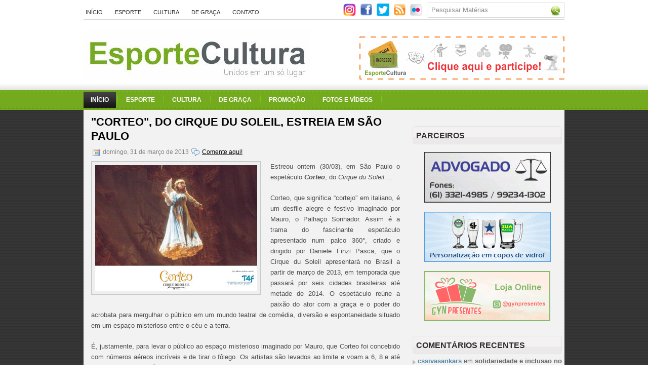

--- FILE ---
content_type: text/html; charset=UTF-8
request_url: https://www.esportecultura.com.br/2013/03/corteo-do-cirque-du-soleil-estreia-em.html
body_size: 47551
content:
<!DOCTYPE html>
<html dir='ltr' xmlns='http://www.w3.org/1999/xhtml' xmlns:b='http://www.google.com/2005/gml/b' xmlns:data='http://www.google.com/2005/gml/data' xmlns:expr='http://www.google.com/2005/gml/expr'>
<head>
<link href='https://www.blogger.com/static/v1/widgets/2944754296-widget_css_bundle.css' rel='stylesheet' type='text/css'/>
<!-- Google tag (gtag.js) -->
<script async='async' src='https://www.googletagmanager.com/gtag/js?id=G-T3TP6746X9'></script>
<script>
  window.dataLayer = window.dataLayer || [];
  function gtag(){dataLayer.push(arguments);}
  gtag('js', new Date());

  gtag('config', 'G-T3TP6746X9');
</script>
<meta content='text/html; charset=UTF-8' http-equiv='Content-Type'/>
<meta content='blogger' name='generator'/>
<link href="//www.esportecultura.com.br/favicon.ico" rel="icon" type="image/x-icon">
<link href="https://www.esportecultura.com.br/2013/03/corteo-do-cirque-du-soleil-estreia-em.html" rel='canonical' />
<link rel="alternate" type="application/atom+xml" title="Esporte Cultura - Atom" href="https://www.esportecultura.com.br/feeds/posts/default" />
<link rel="alternate" type="application/rss+xml" title="Esporte Cultura - RSS" href="https://www.esportecultura.com.br/feeds/posts/default?alt=rss" />
<link rel="service.post" type="application/atom+xml" title="Esporte Cultura - Atom" href="https://www.blogger.com/feeds/794691441299634625/posts/default" />

<link rel="alternate" type="application/atom+xml" title="Esporte Cultura - Atom" href="https://www.esportecultura.com.br/feeds/706931264028206618/comments/default" />
<!--Can't find substitution for tag [blog.ieCssRetrofitLinks]-->
<link href='https://blogger.googleusercontent.com/img/b/R29vZ2xl/AVvXsEgwEa2u8Zw072TqDOnrkwG6653fZtIuzGlGsM6r9xksBPVmrJsZ-kJH4loCTlxtfQVmZSjanx-ZjV6G2F1wTLnhJagTlwRF8AFY6si6wDmnlC0R4epCQNDxQZgnkDpqGtH1Db6DTDvk0eNv/s320/00+-+corteo_mrossi__04.jpg' rel='image_src'/>
<meta content='http://www.esportecultura.com.br/2013/03/corteo-do-cirque-du-soleil-estreia-em.html' property='og:url'/>
<meta content='&quot;CORTEO&quot;, DO CIRQUE DU SOLEIL, ESTREIA EM SÃO PAULO' property='og:title'/>
<meta content='O melhor conteúdo sobre esporte e cultura em Brasília e no Mundo.' property='og:description'/>
<meta content='https://blogger.googleusercontent.com/img/b/R29vZ2xl/AVvXsEgwEa2u8Zw072TqDOnrkwG6653fZtIuzGlGsM6r9xksBPVmrJsZ-kJH4loCTlxtfQVmZSjanx-ZjV6G2F1wTLnhJagTlwRF8AFY6si6wDmnlC0R4epCQNDxQZgnkDpqGtH1Db6DTDvk0eNv/w1200-h630-p-k-no-nu/00+-+corteo_mrossi__04.jpg' property='og:image'/>
<!-- Start www.bloggertipandtrick.net: Changing the Blogger Title Tag -->
<title>"CORTEO", DO CIRQUE DU SOLEIL, ESTREIA EM SÃO PAULO ~ Esporte Cultura</title>
<!-- End www.bloggertipandtrick.net: Changing the Blogger Title Tag -->
<!--body{width: 100%}-->
<style id='page-skin-1' type='text/css'><!--
/*
-----------------------------------------------
Name:   EsporteCultura.com.br
URL 1:  http://www.esportecultura.com.br/
Date:   Abril 2011
----------------------------------------------- */
/* Variable definitions
====================
<Variable name="bgcolor" description="Page Background Color"
type="color" default="#fff">
<Variable name="textcolor" description="Text Color"
type="color" default="#333">
<Variable name="linkcolor" description="Link Color"
type="color" default="#58a">
<Variable name="pagetitlecolor" description="Blog Title Color"
type="color" default="#666">
<Variable name="descriptioncolor" description="Blog Description Color"
type="color" default="#999">
<Variable name="titlecolor" description="Post Title Color"
type="color" default="#c60">
<Variable name="bordercolor" description="Border Color"
type="color" default="#ccc">
<Variable name="sidebarcolor" description="Sidebar Title Color"
type="color" default="#999">
<Variable name="sidebartextcolor" description="Sidebar Text Color"
type="color" default="#666">
<Variable name="visitedlinkcolor" description="Visited Link Color"
type="color" default="#999">
<Variable name="bodyfont" description="Text Font"
type="font" default="normal normal 100% Georgia, Serif">
<Variable name="headerfont" description="Sidebar Title Font"
type="font"
default="normal normal 78% 'Trebuchet MS',Trebuchet,Arial,Verdana,Sans-serif">
<Variable name="pagetitlefont" description="Blog Title Font"
type="font"
default="normal normal 200% Georgia, Serif">
<Variable name="descriptionfont" description="Blog Description Font"
type="font"
default="normal normal 78% 'Trebuchet MS', Trebuchet, Arial, Verdana, Sans-serif">
<Variable name="postfooterfont" description="Post Footer Font"
type="font"
default="normal normal 78% 'Trebuchet MS', Trebuchet, Arial, Verdana, Sans-serif">
<Variable name="startSide" description="Side where text starts in blog language"
type="automatic" default="left">
<Variable name="endSide" description="Side where text ends in blog language"
type="automatic" default="right">
*/
/* Use this with templates/template-twocol.html */
.status-msg-wrap{display: none;}
.paginator { margin:0 0 .75em; font-size:1em; }
.paginator table { border-collapse:collapse; table-layout:fixed; width:100%; }
.paginator table td { padding:0; white-space:nowrap; text-align:center; }
.paginator span { display:block; padding:3px 0; color:#fff; }
.paginator span strong, .paginator span a { padding:2px 6px; }
.paginator span strong { background:#ff6c24; font-style:normal; font-weight:normal; }
.paginator .scroll_bar { width:100%; height:20px; position:relative; margin-top:10px; }
.paginator .scroll_trough { width:100%; height:3px; background:#ccc; overflow:hidden; }
.paginator .scroll_thumb { position:absolute; z-index:2; width:0; height:3px; top:0; left:0; font-size:1px; background:#363636; }
.paginator .scroll_knob { position:absolute; top:-5px; left:50%; margin-left:-10px; width:20px; height:20px; overflow:hidden; background:url(https://lh3.googleusercontent.com/blogger_img_proxy/AEn0k_ttMcqm4fNNF1vVmbPBUzxL_4nqC4RH6yP4WtN9FoNck9fnpBTC_w-Cpm1SgMD5hGEcnx6nnNCHP_-wXi9_oTPeuWTL6lTMqEYIlr5x6wnJX5giBeRZ-5qS0Q=s0-d) no-repeat 50% 50%; cursor:pointer; cursor:hand; }
.paginator .current_page_mark { position:absolute; z-index:1; top:0; left:0; width:0; height:3px; overflow:hidden; background:#ff6c24; }
.fullsize .scroll_thumb { display:none; }
.paginator_pages { width:600px; text-align:right; font-size:0.8em; color:#808080; margin-top:-10px; }
/* Label Cloud Styles
----------------------------------------------- */
#labelCloud {text-align:center;}
#labelCloud .label-cloud li {display:inline; background-image:none !important;padding:0 5px;margin:0;vertical-align:baseline !important;border:0 !important;}
#labelCloud ul{list-style-type:none;margin:0 auto;padding:0;}
#labelCloud a img{border:0;display:inline;margin:0 0 0 3px;padding:0}
#labelCloud a{text-decoration:none}
#labelCloud a:hover {text-decoration:overline underline;}
#labelCloud .label-count {padding-left:0.2em;font-size:9px;color:#000}
#labelCloud .label-cloud li:before{content:"" !important}

--></style>
<script type='text/javascript'>
// Label Cloud User Variables
var maxFontSize = 20;
var maxColor = [0,0,0];
var minFontSize = 15;
var minColor = [204,204,204];
var lcShowCount = false;
</script>
<link href="https://starcopos.com.br/esportecultura/favicon.ico" rel='shortcut icon' />
<link href="https://starcopos.com.br/esportecultura/favicon.png" rel='shortcut icon' />
<link href="https://starcopos.com.br/esportecultura/favicon.png" rel='apple-touch-icon' />
<link href="https://starcopos.com.br/esportecultura/favicon.png" rel='shortcut icon' type='image/x-icon' />
<script src="//ajax.googleapis.com/ajax/libs/mootools/1.2.4/mootools-yui-compressed.js" type="text/javascript"></script>
<script type='text/javascript'>
//<![CDATA[

//MooTools More, <http://mootools.net/more>. Copyright (c) 2006-2008 Valerio Proietti, <http://mad4milk.net>, MIT Style License.

eval(function(p,a,c,k,e,r){e=function(c){return(c<a?'':e(parseInt(c/a)))+((c=c%a)>35?String.fromCharCode(c+29):c.toString(36))};if(!''.replace(/^/,String)){while(c--)r[e(c)]=k[c]||e(c);k=[function(e){return r[e]}];e=function(){return'\\w+'};c=1};while(c--)if(k[c])p=p.replace(new RegExp('\\b'+e(c)+'\\b','g'),k[c]);return p}('11.36=f 12({1M:11,a:{1m:"2s"},X:8(B,A){7.P("1v",8(){7.1w=(7.13["k"+7.1x.37()]!=0);b(7.1w&&2t.2u.38){7.e.39().2v(7.13)}},n);7.e=7.2w=$(B);7.Q(A);9 C=7.e.1n("13");7.13=C||f 1c("3Y",{3Z:$1Y(7.e.40("14","1N"),{41:"42"})}).43(7.e);7.e.1Z("13",7.13).1d("14",0);7.l=[];7.1w=n},2s:8(){7.14="14-15";7.1x="21";7.k=7.e.2x},22:8(){7.14="14-16";7.1x="23";7.k=7.e.2y},17:8(A){7.e.1d(7.14,A[0]);7.13.1d(7.1x,A[1]);c 7},1O:8(E,D,C){9 B=[];9 A=2;A.3a(8(F){B[F]=11.1O(E[F],D[F],C)});c B},h:8(B,E){b(!7.z(Y.2z,B,E)){c 7}7[E||7.a.1m]();9 D=7.e.1e(7.14).1P();9 C=7.13.1e(7.1x).1P();9 A=[[D,C],[0,7.k]];9 G=[[D,C],[-7.k,0]];9 F;1Q(B){o"R":F=A;1f;o"3b":F=G;1f;o"1R":F=(7.13["k"+7.1x.37()]==0)?A:G}c 7.Q(F[0],F[1])},3c:8(A){c 7.h("R",A)},3d:8(A){c 7.h("3b",A)},2A:8(A){7[A||7.a.1m]();7.1w=j;c 7.17([-7.k,0])},2B:8(A){7[A||7.a.1m]();7.1w=n;c 7.17([0,7.k])},1R:8(A){c 7.h("1R",A)}});1c.44.r={17:8(B){9 A=7.1n("r");b(A){A.Z()}c 7.3e("r").1Z("r:a",$1Y({2C:"Z"},B))},2D:8(A){b(A||!7.1n("r")){b(A||!7.1n("r:a")){7.17("r",A)}7.1Z("r",f 11.36(7,7.1n("r:a")))}c 7.1n("r")}};1c.1o({r:8(D,E){D=D||"1R";9 B=7.2D("r"),A;1Q(D){o"2A":B.2A(E);1f;o"2B":B.2B(E);1f;o"1R":9 C=7.1n("r:2E",B.1w);B[(C)?"3d":"3c"](E);7.1Z("r:2E",!C);A=n;1f;45:B.h(D,E)}b(!A){7.3e("r:2E")}c 7}});11.46=f 12({1M:11,a:{k:{x:0,y:0},3f:n},X:8(B,A){7.e=7.2w=$(B);7.Q(A);9 D=7.Z.M(7,j);b($10(7.e)!="e"){7.e=$(7.e.24().25)}9 C=7.e;b(7.a.3f){7.P("h",8(){C.P("2F",D)},n);7.P("1v",8(){C.18("2F",D)},n)}},17:8(){9 A=1y.3g(Y);7.e.3h(A[0],A[1])},1O:8(E,D,C){9 B=[];9 A=2;A.3a(8(F){B.26(11.1O(E[F],D[F],C))});c B},h:8(C,H){b(!7.z(Y.2z,C,H)){c 7}9 E=7.e.3i(),F=7.e.47();9 B=7.e.3j(),D={x:C,y:H};S(9 G R D){9 A=F[G]-E[G];b($1z(D[G])){D[G]=($10(D[G])=="2G")?D[G].m(0,A):A}s{D[G]=B[G]}D[G]+=7.a.k[G]}c 7.Q([B.x,B.y],[D.x,D.y])},48:8(){c 7.h(j,0)},49:8(){c 7.h(0,j)},4a:8(){c 7.h("1A",j)},4b:8(){c 7.h(j,"1B")},4c:8(B){9 A=$(B).27(7.e);c 7.h(A.x,A.y)}});11.3k=f 12({1M:11.4d,X:8(B,A){7.2H=7.2w=$$(B);7.Q(A)},1O:8(G,H,I){9 C={};S(9 D R G){9 A=G[D],E=H[D],F=C[D]={};S(9 B R A){F[B]=7.Q(A[B],E[B],I)}}c C},17:8(B){S(9 C R B){9 A=B[C];S(9 D R A){7.4e(7.2H[C],D,A[D],7.a.2I)}}c 7},h:8(C){b(!7.z(Y.2z,C)){c 7}9 H={},I={};S(9 D R C){9 F=C[D],A=H[D]={},G=I[D]={};S(9 B R F){9 E=7.4f(7.2H[D],B,F[B]);A[B]=E.4g;G[B]=E.4h}}c 7.Q(H,I)}});9 1C=f 12({2J:[2K,2L],a:{1p:6,2I:"4i",1g:j,2M:n,m:j,28:j,29:j,1q:j,U:{x:"16",y:"15"}},X:8(){9 B=1y.2C(Y,{a:4j.10,e:$4k});7.e=$(B.e);7.t=7.e.24();7.2N(B.a||{});9 A=$10(7.a.28);7.2O=(A=="4l"||A=="4m")?$$(7.a.28):$(7.a.28)||7.e;7.19={l:{},2P:{}};7.p={h:{},l:{}};7.2a=(2t.2u.4n)?"4o":"2b";7.v={h:7.h.M(7),z:7.z.M(7),V:7.V.M(7),1h:7.1h.M(7),Z:7.Z.M(7),2c:$2Q(j)};7.3l()},3l:8(){7.2O.P("2b",7.v.h);c 7},4p:8(){7.2O.18("2b",7.v.h);c 7},h:8(C){b(7.a.1q){C.1q()}7.u("4q",7.e);7.19.h=C.N;9 A=7.a.m;7.m={x:[],y:[]};S(9 D R 7.a.U){b(!7.a.U[D]){3m}b(7.a.2M){7.p.l[D]=7.e.1e(7.a.U[D]).1P()}s{7.p.l[D]=7.e[7.a.U[D]]}b(7.a.29){7.p.l[D]*=-1}7.19.2P[D]=C.N[D]-7.p.l[D];b(A&&A[D]){S(9 B=2;B--;B){b($1z(A[D][B])){7.m[D][B]=$2Q(A[D][B])()}}}}b($10(7.a.1g)=="2G"){7.a.1g={x:7.a.1g,y:7.a.1g}}7.t.2R({1D:7.v.z,2d:7.v.Z});7.t.P(7.2a,7.v.2c)},z:8(A){b(7.a.1q){A.1q()}9 B=i.O(i.4r(i.3n(A.N.x-7.19.h.x,2)+i.3n(A.N.y-7.19.h.y,2)));b(B>7.a.1p){7.Z();7.t.2R({1D:7.v.V,2d:7.v.1h});7.u("h",7.e).u("1p",7.e)}},V:8(A){b(7.a.1q){A.1q()}7.19.l=A.N;S(9 B R 7.a.U){b(!7.a.U[B]){3m}7.p.l[B]=7.19.l[B]-7.19.2P[B];b(7.a.29){7.p.l[B]*=-1}b(7.a.m&&7.m[B]){b($1z(7.m[B][1])&&(7.p.l[B]>7.m[B][1])){7.p.l[B]=7.m[B][1]}s{b($1z(7.m[B][0])&&(7.p.l[B]<7.m[B][0])){7.p.l[B]=7.m[B][0]}}}b(7.a.1g[B]){7.p.l[B]-=(7.p.l[B]%7.a.1g[B])}b(7.a.2M){7.e.1d(7.a.U[B],7.p.l[B]+7.a.2I)}s{7.e[7.a.U[B]]=7.p.l[B]}}7.u("V",7.e)},Z:8(A){7.t.18("1D",7.v.z);7.t.18("2d",7.v.Z);b(A){7.t.18(7.2a,7.v.2c);7.u("Z",7.e)}},1h:8(A){7.t.18(7.2a,7.v.2c);7.t.18("1D",7.v.V);7.t.18("2d",7.v.1h);b(A){7.u("1v",7.e)}}});1c.1o({4s:8(A){c f 1C(7,$2e({U:{x:"23",y:"21"}},A))}});1C.3o=f 12({1M:1C,a:{1S:[],1a:j},X:8(C,B){7.Q(C,B);7.1S=$$(7.a.1S);7.1a=$(7.a.1a);b(7.1a&&$10(7.1a)!="e"){7.1a=$(7.1a.24().25)}C=7.e;9 D=C.1e("1N");9 A=(D!="4t")?D:"4u";b(C.1e("16")=="3p"||C.1e("15")=="3p"){C.1N(C.27(C.3q))}C.1d("1N",A);7.P("h",8(){7.2f()},n)},h:8(B){b(7.1a){9 D=7.e,J=7.1a,E=J.3r(D.3q),F={},A={};["15","1A","1B","16"].1r(8(K){F[K]=J.1e("4v-"+K).1P();A[K]=D.1e("14-"+K).1P()},7);9 C=D.2y+A.16+A.1A,I=D.2x+A.15+A.1B;9 H=[E.16+F.16,E.1A-F.1A-C];9 G=[E.15+F.15,E.1B-F.1B-I];7.a.m={x:H,y:G}}7.Q(B)},3s:8(B){B=B.3r();9 A=7.19.l;c(A.x>B.16&&A.x<B.1A&&A.y<B.1B&&A.y>B.15)},2f:8(){9 A=7.1S.4w(7.3s,7).3t();b(7.1s!=A){b(7.1s){7.u("4x",[7.e,7.1s])}b(A){7.1s=A;7.u("4y",[7.e,A])}s{7.1s=1E}}},V:8(A){7.Q(A);b(7.1S.2g){7.2f()}},1h:8(A){7.2f();7.u("4z",[7.e,7.1s]);7.1s=1E;c 7.Q(A)}});1c.1o({4A:8(A){c f 1C.3o(7,A)}});1F.2S=f 12({1M:2S,a:{3u:n},X:8(B,A){7.Q(B,A);7.2h()},3v:8(){9 A=3w.4B(7.2T);b(!A||A.2g>4C){c j}b(A=="{}"){7.39()}s{7.4D(A)}c n},2h:8(){7.2T=f 1F(3w.4E(7.4F(),n));c 7}});1F.2S.1o((8(){9 A={};1F.1r(1F.4G,8(C,B){A[B]=8(){9 D=C.4H(7.2T,Y);b(7.a.3u){7.3v()}c D}});c A})());9 W=f 4I({X:8(B,C){b(Y.2g>=3){C="1G";B=1y.2i(Y,0,3)}s{b(4J B=="4K"){b(B.2j(/1G/)){B=B.3x().2U(n)}s{b(B.2j(/q/)){B=B.1T()}s{B=B.2U(n)}}}}C=C||"1G";1Q(C){o"q":9 A=B;B=B.1T();B.q=A;1f;o"2V":B=B.2U(n);1f}B.1G=B.2i(0,3);B.q=B.q||B.2k();B.2V=B.3x();c $1Y(B,7)}});W.1o({4L:8(){9 A=1y.2i(Y);9 C=($10(A.3t())=="2G")?A.4M():50;9 B=7.2i();A.1r(8(D){D=f W(D);S(9 E=0;E<3;E++){B[E]=i.O((B[E]/1i*(1i-C))+(D[E]/1i*C))}});c f W(B,"1G")},29:8(){c f W(7.4N(8(A){c 1H-A}))},4O:8(A){c f W([A,7.q[1],7.q[2]],"q")},4P:8(A){c f W([7.q[0],A,7.q[2]],"q")},4Q:8(A){c f W([7.q[0],7.q[1],A],"q")}});8 $4R(C,B,A){c f W([C,B,A],"1G")}8 $4S(C,B,A){c f W([C,B,A],"q")}8 $4T(A){c f W(A,"2V")}1y.1o({2k:8(){9 B=7[0],C=7[1],J=7[2];9 G,F,H;9 I=i.1U(B,C,J),E=i.1j(B,C,J);9 K=I-E;H=I/1H;F=(I!=0)?K/I:0;b(F==0){G=0}s{9 D=(I-B)/K;9 A=(I-C)/K;9 L=(I-J)/K;b(B==I){G=L-A}s{b(C==I){G=2+D-L}s{G=4+A-D}}G/=6;b(G<0){G++}}c[i.O(G*3y),i.O(F*1i),i.O(H*1i)]},1T:8(){9 C=i.O(7[2]/1i*1H);b(7[1]==0){c[C,C,C]}s{9 A=7[0]%3y;9 E=A%2W;9 F=i.O((7[2]*(1i-7[1]))/4U*1H);9 D=i.O((7[2]*(3z-7[1]*E))/3A*1H);9 B=i.O((7[2]*(3z-7[1]*(2W-E)))/3A*1H);1Q(i.4V(A/2W)){o 0:c[C,B,F];o 1:c[D,C,F];o 2:c[F,C,B];o 3:c[F,D,C];o 4:c[B,F,C];o 5:c[C,F,D]}}c j}});4W.1o({2k:8(){9 A=7.2j(/\\d{1,3}/g);c(A)?q.2k():1E},1T:8(){9 A=7.2j(/\\d{1,3}/g);c(A)?A.1T():1E}});9 4X=f 12({X:8(){7.2l=1y.3g(Y);7.1I={};7.1J={}},P:8(B,A){7.1J[B]=7.1J[B]||{};7.1I[B]=7.1I[B]||[];b(7.1I[B].3B(A)){c j}s{7.1I[B].26(A)}7.2l.1r(8(C,D){C.P(B,7.z.M(7,[B,C,D]))},7);c 7},z:8(C,A,B){7.1J[C][B]=n;9 D=7.2l.4Y(8(F,E){c 7.1J[C][E]||j},7);b(!D){c}7.1J[C]={};7.1I[C].1r(8(E){E.3C(7,7.2l,A)},7)}});9 3D=f 1F({3E:8(F,D){D=$1Y({1t:$1K,t:t,z:$2Q(n)},D);9 B=f 1c("4Z",{2X:F,10:"3F/3E"});9 E=D.1t.M(B),A=D.z,G=D.t;2m D.1t;2m D.z;2m D.t;B.2R({2h:E,51:8(){b(["52","1v"].3B(7.53)){E()}}}).3G(D);b(2t.2u.38){9 C=(8(){b(!$54(A)){c}$3H(C);E()}).3I(50)}c B.2v(G.3J)},3K:8(B,A){c f 1c("2C",$2e({55:"56",57:"58",10:"3F/3K",59:B},A)).2v(t.3J)},3L:8(C,B){B=$2e({1t:$1K,3M:$1K,3N:$1K},B);9 D=f 5a();9 A=$(D)||f 1c("5b");["2h","5c","5d"].1r(8(E){9 F="5e"+E;9 G=B[F];2m B[F];D[F]=8(){b(!D){c}b(!A.5f){A.23=D.23;A.21=D.21}D=D.1t=D.3M=D.3N=1E;G.3O(1,A,A);A.u(E,A,1)}});D.2X=A.2X=C;b(D&&D.1v){D.1t.3O(1)}c A.3G(B)},5g:8(D,C){C=$2e({2Y:$1K,3P:$1K},C);b(!D.26){D=[D]}9 A=[];9 B=0;D.1r(8(F){9 E=f 3D.3L(F,{1t:8(){C.3P.3C(7,B,D.5h(F));B++;b(B==D.2g){C.2Y()}}});A.26(E)});c f 3k(A)}});9 5i=f 12({2J:[2K,2L],a:{5j:8(A){b(7.a.1p){A=7.2Z(7.w)}7.1L.1d(7.1V,A)},1p:j,k:0,T:j,2n:j,1k:1i,1m:"22"},X:8(E,A,D){7.2N(D);7.e=$(E);7.1L=$(A);7.30=7.31=7.w=-1;7.e.P("2b",7.3Q.M(7));b(7.a.2n){7.e.P("2F",7.3R.5k(7))}9 F,B={},C={x:j,y:j};1Q(7.a.1m){o"2s":7.1l="y";7.1V="15";F="2x";1f;o"22":7.1l="x";7.1V="16";F="2y"}7.3S=7.1L[F]/2;7.1b=7.e[F]-7.1L[F]+(7.a.k*2);7.1j=$1z(7.a.T[0])?7.a.T[0]:0;7.1U=$1z(7.a.T[1])?7.a.T[1]:7.a.1k;7.T=7.1U-7.1j;7.1k=7.a.1k||7.1b;7.1u=i.32(7.T)/7.1k;7.3T=7.1u*7.1b/i.32(7.T);7.1L.1d("1N","5l").1d(7.1V,-7.a.k);C[7.1l]=7.1V;B[7.1l]=[-7.a.k,7.1b-7.a.k];7.V=f 1C(7.1L,{1p:0,m:B,U:C,5m:7.2o.M(7),5n:7.2o.M(7),2Y:8(){7.2o();7.2p()}.M(7)});b(7.a.1p){7.V.a.1g=i.5o(7.3T);7.V.a.m[7.1l][1]=7.1b}},17:8(A){b(!((7.T>0)^(A<7.1j))){A=7.1j}b(!((7.T>0)^(A>7.1U))){A=7.1U}7.w=i.O(A);7.2q();7.2p();7.u("3U",7.2Z(7.w));c 7},3Q:8(C){9 B=7.T<0?-1:1;9 A=C.N[7.1l]-7.e.27()[7.1l]-7.3S;A=A.m(-7.a.k,7.1b-7.a.k);7.w=i.O(7.1j+B*7.33(A));7.2q();7.2p();7.u("3U",A)},3R:8(A){9 B=(7.a.1m=="22")?(A.2n<0):(A.2n>0);7.17(B?7.w-7.1u:7.w+7.1u);A.1h()},2o:8(){9 B=7.T<0?-1:1;9 A=7.V.p.l[7.1l];A=A.m(-7.a.k,7.1b-7.a.k);7.w=i.O(7.1j+B*7.33(A));7.2q()},2q:8(){b(7.30!=7.w){7.30=7.w;7.u("3V",7.w)}},2p:8(){b(7.31!==7.w){7.31=7.w;7.u("1v",7.w+"")}},33:8(A){9 B=(A+7.a.k)*7.1u/7.1b*7.1k;c 7.a.1k?i.O(B-=B%7.1u):B},2Z:8(A){c(7.1b*i.32(7.1j-A))/(7.1k*7.1u)-7.a.k}});9 5p=f 12({2J:[2K,2L],a:{1W:20,34:1,5q:8(A,B){7.e.3h(A,B)}},X:8(B,A){7.2N(A);7.e=$(B);7.2r=($10(7.e)!="e")?$(7.e.24().25):7.e;7.1X=1E;7.35=7.3W.M(7)},h:8(){7.2r.P("1D",7.35)},1h:8(){7.2r.18("1D",7.35);7.1X=$3H(7.1X)},3W:8(A){7.N=(7.2r.2D("5r")=="25")?A.5s:A.N;b(!7.1X){7.1X=7.3X.3I(50,7)}},3X:8(){9 B=7.e.3i(),A=7.e.3j(),E=7.e.27(),D={x:0,y:0};S(9 C R 7.N){b(7.N[C]<(7.a.1W+E[C])&&A[C]!=0){D[C]=(7.N[C]-7.a.1W-E[C])*7.a.34}s{b(7.N[C]+7.a.1W>(B[C]+E[C])&&B[C]+B[C]!=A[C]){D[C]=(7.N[C]-B[C]+7.a.1W-E[C])*7.a.34}}}b(D.y||D.x){7.u("3V",[A.x+D.x,A.y+D.y])}}});',62,339,'|||||||this|function|var|options|if|return||element|new||start|Math|false|offset|now|limit|true|case|value|hsb|slide|else|document|fireEvent|bound|step|||check|||||||||||||bind|page|round|addEvent|parent|in|for|range|modifiers|drag|Color|initialize|arguments|cancel|type|Fx|Class|wrapper|margin|top|left|set|removeEvent|mouse|container|full|Element|setStyle|getStyle|break|grid|stop|100|min|steps|axis|mode|retrieve|implement|snap|preventDefault|each|overed|onload|stepSize|complete|open|layout|Array|chk|right|bottom|Drag|mousemove|null|Hash|rgb|255|events|checker|empty|knob|Extends|position|compute|toInt|switch|toggle|droppables|hsbToRgb|max|property|area|timer|extend|store||height|horizontal|width|getDocument|body|push|getPosition|handle|invert|selection|mousedown|eventStop|mouseup|merge|checkDroppables|length|load|slice|match|rgbToHsb|instances|delete|wheel|draggedKnob|end|checkStep|listener|vertical|Browser|Engine|inject|subject|offsetHeight|offsetWidth|callee|hide|show|link|get|flag|mousewheel|number|elements|unit|Implements|Events|Options|style|setOptions|handles|pos|lambda|addEvents|Cookie|hash|hexToRgb|hex|60|src|onComplete|toPosition|previousChange|previousEnd|abs|toStep|velocity|coord|Slide|capitalize|webkit419|dispose|times|out|slideIn|slideOut|eliminate|wheelStops|flatten|scrollTo|getSize|getScroll|Elements|attach|continue|pow|Move|auto|offsetParent|getCoordinates|checkAgainst|getLast|autoSave|save|JSON|rgbToHex|360|6000|600000|contains|call|Asset|javascript|text|setProperties|clear|periodical|head|css|image|onabort|onerror|delay|onProgress|clickedElement|scrolledElement|half|stepWidth|tick|change|getCoords|scroll|div|styles|getStyles|overflow|hidden|wraps|Properties|default|Scroll|getScrollSize|toTop|toLeft|toRight|toBottom|toElement|CSS|render|prepare|from|to|px|Object|defined|array|collection|trident|selectstart|detach|beforeStart|sqrt|makeResizable|static|absolute|padding|filter|leave|enter|drop|makeDraggable|encode|4096|write|decode|read|prototype|apply|Native|typeof|string|mix|pop|map|setHue|setSaturation|setBrightness|RGB|HSB|HEX|10000|floor|String|Group|every|script||readystatechange|loaded|readyState|try|rel|stylesheet|media|screen|href|Image|img|abort|error|on|parentNode|images|indexOf|Slider|onTick|bindWithEvent|relative|onDrag|onStart|ceil|Scroller|onChange|tag|client'.split('|'),0,{}))

//]]>
</script>
<script type='text/javascript'>
//<![CDATA[

/*
    This file is part of JonDesign's SmoothGallery v2.1beta1.

    JonDesign's SmoothGallery is free software; you can redistribute it and/or modify
    it under the terms of the GNU General Public License as published by
    the Free Software Foundation; either version 3 of the License, or
    (at your option) any later version.

    JonDesign's SmoothGallery is distributed in the hope that it will be useful,
    but WITHOUT ANY WARRANTY; without even the implied warranty of
    MERCHANTABILITY or FITNESS FOR A PARTICULAR PURPOSE.  See the
    GNU General Public License for more details.

    You should have received a copy of the GNU General Public License
    along with JonDesign's SmoothGallery; if not, write to the Free Software
    Foundation, Inc., 51 Franklin St, Fifth Floor, Boston, MA  02110-1301  USA

    Main Developer: Jonathan Schemoul (JonDesign: http://www.jondesign.net/)
    Contributed code by:
    - Christian Ehret (bugfix)
	- Nitrix (bugfix)
	- Valerio from Mad4Milk for his great help with the carousel scrolling and many other things.
	- Archie Cowan for helping me find a bugfix on carousel inner width problem.
	- Tomocchino from #mootools for the preloader class
	Many thanks to:
	- The mootools team for the great mootools lib, and it's help and support throughout the project.
	- Harald Kirschner (digitarald: http://digitarald.de/) for all his great libs. Some used here as plugins.
*/

/* some quirks to circumvent broken stuff in mt1.2 */
function isBody(element){
	return (/^(?:body|html)$/i).test(element.tagName);
};
Element.implement({
	getPosition: function(relative){
		if (isBody(this)) return {x: 0, y: 0};
		var el = this, position = {x: 0, y: 0};
		while (el){
			position.x += el.offsetLeft;
			position.y += el.offsetTop;
			el = el.offsetParent;
		}
		var rpos = (relative) ? $(relative).getPosition() : {x: 0, y: 0};
		return {x: position.x - rpos.x, y: position.y - rpos.y};
	}
});

// declaring the class
var gallery = {
	Implements: [Events, Options],
	options: {
		showArrows: true,
		showCarousel: true,
		showInfopane: true,
		embedLinks: true,
		fadeDuration: 500,
		timed: false,
		delay: 9000,
		preloader: true,
		preloaderImage: true,
		preloaderErrorImage: true,
		/* Data retrieval */
		manualData: [],
		populateFrom: false,
		populateData: true,
		destroyAfterPopulate: true,
		elementSelector: "div.imageElement",
		titleSelector: "h3",
		subtitleSelector: "p",
		linkSelector: "a.open",
		imageSelector: "img.full",
		thumbnailSelector: "img.thumbnail",
		defaultTransition: "fade",
		/* InfoPane options */
		slideInfoZoneOpacity: 0.7,
		slideInfoZoneSlide: true,
		/* Carousel options */
		carouselMinimizedOpacity: 0.4,
		carouselMinimizedHeight: 20,
		carouselMaximizedOpacity: 0.9,
		thumbHeight: 75,
		thumbWidth: 100,
		thumbSpacing: 10,
		thumbIdleOpacity: 0.2,
		textShowCarousel: 'Pictures',
		showCarouselLabel: true,
		thumbCloseCarousel: true,
		useThumbGenerator: false,
		thumbGenerator: 'resizer.php',
		useExternalCarousel: false,
		carouselElement: false,
		carouselHorizontal: true,
		activateCarouselScroller: true,
		carouselPreloader: true,
		textPreloadingCarousel: 'Loading...',
		/* CSS Classes */
		baseClass: 'jdGallery',
		withArrowsClass: 'withArrows',
		/* Plugins: HistoryManager */
		useHistoryManager: false,
		customHistoryKey: false,
		/* Plugins: ReMooz */
		useReMooz: false
	},
	initialize: function(element, options) {
		this.setOptions(options);
		this.fireEvent('onInit');
		this.currentIter = 0;
		this.lastIter = 0;
		this.maxIter = 0;
		this.galleryElement = element;
		this.galleryData = this.options.manualData;
		this.galleryInit = 1;
		this.galleryElements = Array();
		this.thumbnailElements = Array();
		this.galleryElement.addClass(this.options.baseClass);
		
		if (this.options.useReMooz&&(this.options.defaultTransition=="fade"))
			this.options.defaultTransition="crossfade";
		
		this.populateFrom = element;
		if (this.options.populateFrom)
			this.populateFrom = this.options.populateFrom;		
		if (this.options.populateData)
			this.populateData();
		element.style.display="block";
		
		if (this.options.useHistoryManager)
			this.initHistory();
		
		if ((this.options.embedLinks)|(this.options.useReMooz))
		{
			this.currentLink = new Element('a').addClass('open').setProperties({
				href: '#',
				title: ''
			}).injectInside(element);
			if ((!this.options.showArrows) && (!this.options.showCarousel))
				this.galleryElement = element = this.currentLink;
			else
				this.currentLink.setStyle('display', 'none');
		}
		
		this.constructElements();
		if ((this.galleryData.length>1)&&(this.options.showArrows))
		{
			var leftArrow = new Element('a').addClass('left').addEvent(
				'click',
				this.prevItem.bind(this)
			).injectInside(element);
			var rightArrow = new Element('a').addClass('right').addEvent(
				'click',
				this.nextItem.bind(this)
			).injectInside(element);
			this.galleryElement.addClass(this.options.withArrowsClass);
		}
		this.loadingElement = new Element('div').addClass('loadingElement').injectInside(element);
		if (this.options.showInfopane) this.initInfoSlideshow();
		if (this.options.showCarousel) this.initCarousel();
		this.doSlideShow(1);
	},
	populateData: function() {
		currentArrayPlace = this.galleryData.length;
		options = this.options;
		var data = $A(this.galleryData);
		data.extend(this.populateGallery(this.populateFrom, currentArrayPlace));
		this.galleryData = data;
		this.fireEvent('onPopulated');
	},
	populateGallery: function(element, startNumber) {
		var data = [];
		options = this.options;
		currentArrayPlace = startNumber;
		element.getElements(options.elementSelector).each(function(el) {
			elementDict = $H({
				image: el.getElement(options.imageSelector).getProperty('src'),
				number: currentArrayPlace,
				transition: this.options.defaultTransition
			});
			if ((options.showInfopane) | (options.showCarousel))
				elementDict.extend({
					title: el.getElement(options.titleSelector).innerHTML,
					description: el.getElement(options.subtitleSelector).innerHTML
				});
			if ((options.embedLinks) | (options.useReMooz))
				elementDict.extend({
					link: el.getElement(options.linkSelector).href||false,
					linkTitle: el.getElement(options.linkSelector).title||false,
					linkTarget: el.getElement(options.linkSelector).getProperty('target')||false
				});
			if ((!options.useThumbGenerator) && (options.showCarousel))
				elementDict.extend({
					thumbnail: el.getElement(options.thumbnailSelector).getProperty('src')
				});
			else if (options.useThumbGenerator)
				elementDict.extend({
					thumbnail: options.thumbGenerator + '?imgfile=' + elementDict.image + '&max_width=' + options.thumbWidth + '&max_height=' + options.thumbHeight
				});
			
			data.extend([elementDict]);
			currentArrayPlace++;
			if (this.options.destroyAfterPopulate)
				el.dispose();
		});
		return data;
	},
	constructElements: function() {
		el = this.galleryElement;
		if (this.options.embedLinks && (!this.options.showArrows))
			el = this.currentLink;
		this.maxIter = this.galleryData.length;
		var currentImg;
		for(i=0;i<this.galleryData.length;i++)
		{
			var currentImg = new Fx.Morph(
				new Element('div').addClass('slideElement').setStyles({
					'position':'absolute',
					'left':'0px',
					'right':'0px',
					'margin':'0px',
					'padding':'0px',
					'backgroundPosition':"center center",
					'opacity':'0'
				}).injectInside(el),
				{duration: this.options.fadeDuration}
			);
			if (this.options.preloader)
			{
				currentImg.source = this.galleryData[i].image;
				currentImg.loaded = false;
				currentImg.load = function(imageStyle, i) {
					if (!imageStyle.loaded)	{
						this.galleryData[i].imgloader = new Asset.image(imageStyle.source, {
		                            'onload'  : function(img, i){
													img.element.setStyle(
													'backgroundImage',
													"url('" + img.source + "')")
													img.loaded = true;
													img.width = this.galleryData[i].imgloader.width;
													img.height = this.galleryData[i].imgloader.height;
												}.pass([imageStyle, i], this)
						});
					}
				}.pass([currentImg, i], this);
			} else {
				currentImg.element.setStyle('backgroundImage',
									"url('" + this.galleryData[i].image + "')");
			}
			this.galleryElements[parseInt(i)] = currentImg;
		}
	},
	destroySlideShow: function(element) {
		var myClassName = element.className;
		var newElement = new Element('div').addClass('myClassName');
		element.parentNode.replaceChild(newElement, element);
	},
	startSlideShow: function() {
		this.fireEvent('onStart');
		this.loadingElement.style.display = "none";
		this.lastIter = this.maxIter - 1;
		this.currentIter = 0;
		this.galleryInit = 0;
		this.galleryElements[parseInt(this.currentIter)].set({opacity: 1});
		if (this.options.showInfopane)
			this.showInfoSlideShow.delay(1000, this);
		if (this.options.useReMooz)
			this.makeReMooz.delay(1000, this);
		var textShowCarousel = formatString(this.options.textShowCarousel, this.currentIter+1, this.maxIter);
		if (this.options.showCarousel&&(!this.options.carouselPreloader)&&(!this.options.useExternalCarousel))
			this.carouselBtn.set('html', textShowCarousel).setProperty('title', textShowCarousel);
		this.prepareTimer();
		if (this.options.embedLinks)
			this.makeLink(this.currentIter);
	},
	nextItem: function() {
		this.fireEvent('onNextCalled');
		this.nextIter = this.currentIter+1;
		if (this.nextIter >= this.maxIter)
			this.nextIter = 0;
		this.galleryInit = 0;
		this.goTo(this.nextIter);
	},
	prevItem: function() {
		this.fireEvent('onPreviousCalled');
		this.nextIter = this.currentIter-1;
		if (this.nextIter <= -1)
			this.nextIter = this.maxIter - 1;
		this.galleryInit = 0;
		this.goTo(this.nextIter);
	},
	goTo: function(num) {
		this.clearTimer();
		if(this.options.preloader)
		{
			this.galleryElements[num].load();
			if (num==0)
				this.galleryElements[this.maxIter - 1].load();
			else
				this.galleryElements[num - 1].load();
			if (num==(this.maxIter - 1))
				this.galleryElements[0].load();
			else
				this.galleryElements[num + 1].load();
				
		}
		if (this.options.embedLinks)
			this.clearLink();
		if (this.options.showInfopane)
		{
			this.slideInfoZone.clearChain();
			this.hideInfoSlideShow().chain(this.changeItem.pass(num, this));
		} else
			this.currentChangeDelay = this.changeItem.delay(500, this, num);
		if (this.options.embedLinks)
			this.makeLink(num);
		this.prepareTimer();
		/*if (this.options.showCarousel)
			this.clearThumbnailsHighlights();*/
	},
	changeItem: function(num) {
		this.fireEvent('onStartChanging');
		this.galleryInit = 0;
		if (this.currentIter != num)
		{
			for(i=0;i<this.maxIter;i++)
			{
				if ((i != this.currentIter)) this.galleryElements[i].set({opacity: 0});
			}
			gallery.Transitions[this.galleryData[num].transition].pass([
				this.galleryElements[this.currentIter],
				this.galleryElements[num],
				this.currentIter,
				num], this)();
			this.currentIter = num;
			if (this.options.useReMooz)
				this.makeReMooz();
		}
		var textShowCarousel = formatString(this.options.textShowCarousel, num+1, this.maxIter);
		if ((this.options.showCarousel)&&(!this.options.useExternalCarousel))
			this.carouselBtn.set('html', textShowCarousel).setProperty('title', textShowCarousel);
		this.doSlideShow.bind(this)();
		this.fireEvent('onChanged');
	},
	clearTimer: function() {
		if (this.options.timed)
			$clear(this.timer);
	},
	prepareTimer: function() {
		if (this.options.timed)
			this.timer = this.nextItem.delay(this.options.delay, this);
	},
	doSlideShow: function(position) {
		if (this.galleryInit == 1)
		{
			imgPreloader = new Image();
			imgPreloader.onload=function(){
				this.startSlideShow.delay(10, this);
			}.bind(this);
			imgPreloader.src = this.galleryData[0].image;
			if(this.options.preloader)
				this.galleryElements[0].load();
		} else {
			if (this.options.showInfopane)
			{
				if (this.options.showInfopane)
				{
					this.showInfoSlideShow.delay((500 + this.options.fadeDuration), this);
				} else
					if ((this.options.showCarousel)&&(this.options.activateCarouselScroller))
						this.centerCarouselOn(position);
			}
		}
	},
	createCarousel: function() {
		var carouselElement;
		if (!this.options.useExternalCarousel)
		{
			var carouselContainerElement = new Element('div').addClass('carouselContainer').injectInside(this.galleryElement);
			this.carouselContainer = new Fx.Morph(carouselContainerElement, {transition: Fx.Transitions.Expo.easeOut});
			this.carouselContainer.normalHeight = carouselContainerElement.offsetHeight;
			this.carouselContainer.set({'opacity': this.options.carouselMinimizedOpacity, 'top': (this.options.carouselMinimizedHeight - this.carouselContainer.normalHeight)});
			this.carouselBtn = new Element('a').addClass('carouselBtn').setProperties({
				title: this.options.textShowCarousel
			}).injectInside(carouselContainerElement);
			if(this.options.carouselPreloader)
				this.carouselBtn.set('html', this.options.textPreloadingCarousel);
			else
				this.carouselBtn.set('html', this.options.textShowCarousel);
			this.carouselBtn.addEvent(
				'click',
				function () {
					this.carouselContainer.cancel();
					this.toggleCarousel();
				}.bind(this)
			);
			this.carouselActive = false;
	
			carouselElement = new Element('div').addClass('carousel').injectInside(carouselContainerElement);
			this.carousel = new Fx.Morph(carouselElement);
		} else {
			carouselElement = $(this.options.carouselElement).addClass('jdExtCarousel');
		}
		this.carouselElement = new Fx.Morph(carouselElement, {transition: Fx.Transitions.Expo.easeOut});
		this.carouselElement.normalHeight = carouselElement.offsetHeight;
		if (this.options.showCarouselLabel)
			this.carouselLabel = new Element('p').addClass('label').injectInside(carouselElement);
		carouselWrapper = new Element('div').addClass('carouselWrapper').injectInside(carouselElement);
		this.carouselWrapper = new Fx.Morph(carouselWrapper, {transition: Fx.Transitions.Expo.easeOut});
		this.carouselWrapper.normalHeight = carouselWrapper.offsetHeight;
		this.carouselInner = new Element('div').addClass('carouselInner').injectInside(carouselWrapper);
		if (this.options.activateCarouselScroller)
		{
			this.carouselWrapper.scroller = new Scroller(carouselWrapper, {
				area: 100,
				velocity: 0.2
			})
			
			this.carouselWrapper.elementScroller = new Fx.Scroll(carouselWrapper, {
				duration: 400,
				onStart: this.carouselWrapper.scroller.stop.bind(this.carouselWrapper.scroller),
				onComplete: this.carouselWrapper.scroller.start.bind(this.carouselWrapper.scroller)
			});
		}
	},
	fillCarousel: function() {
		this.constructThumbnails();
		this.carouselInner.normalWidth = ((this.maxIter * (this.options.thumbWidth + this.options.thumbSpacing + 2))+this.options.thumbSpacing) + "px";
		if (this.options.carouselHorizontal)
			this.carouselInner.style.width = this.carouselInner.normalWidth;
	},
	initCarousel: function () {
		this.createCarousel();
		this.fillCarousel();
		if (this.options.carouselPreloader)
			this.preloadThumbnails();
	},
	flushCarousel: function() {
		this.thumbnailElements.each(function(myFx) {
			myFx.element.dispose();
			myFx = myFx.element = null;
		});
		this.thumbnailElements = [];
	},
	toggleCarousel: function() {
		if (this.carouselActive)
			this.hideCarousel();
		else
			this.showCarousel();
	},
	showCarousel: function () {
		this.fireEvent('onShowCarousel');
		this.carouselContainer.start({
			'opacity': this.options.carouselMaximizedOpacity,
			'top': 0
		}).chain(function() {
			this.carouselActive = true;
			this.carouselWrapper.scroller.start();
			this.fireEvent('onCarouselShown');
			this.carouselContainer.options.onComplete = null;
		}.bind(this));
	},
	hideCarousel: function () {
		this.fireEvent('onHideCarousel');
		var targetTop = this.options.carouselMinimizedHeight - this.carouselContainer.normalHeight;
		this.carouselContainer.start({
			'opacity': this.options.carouselMinimizedOpacity,
			'top': targetTop
		}).chain(function() {
			this.carouselActive = false;
			this.carouselWrapper.scroller.stop();
			this.fireEvent('onCarouselHidden');
			this.carouselContainer.options.onComplete = null;
		}.bind(this));
	},
	constructThumbnails: function () {
		element = this.carouselInner;
		for(i=0;i<this.galleryData.length;i++)
		{
			var currentImg = new Fx.Morph(new Element ('div').addClass("thumbnail").setStyles({
					backgroundImage: "url('" + this.galleryData[i].thumbnail + "')",
					backgroundPosition: "center center",
					backgroundRepeat: 'no-repeat',
					marginLeft: this.options.thumbSpacing + "px",
					width: this.options.thumbWidth + "px",
					height: this.options.thumbHeight + "px"
				}).injectInside(element), {duration: 200}).start({
					'opacity': this.options.thumbIdleOpacity
				});
			currentImg.element.addEvents({
				'mouseover': function (myself) {
					myself.cancel();
					myself.start({'opacity': 0.99});
					if (this.options.showCarouselLabel)
						$(this.carouselLabel).set('html', '<span class="number">' + (myself.relatedImage.number + 1) + "/" + this.maxIter + ":</span> " + myself.relatedImage.title);
				}.pass(currentImg, this),
				'mouseout': function (myself) {
					myself.cancel();
					myself.start({'opacity': this.options.thumbIdleOpacity});
				}.pass(currentImg, this),
				'click': function (myself) {
					this.goTo(myself.relatedImage.number);
					if (this.options.thumbCloseCarousel&&(!this.options.useExternalCarousel))
						this.hideCarousel();
				}.pass(currentImg, this)
			});
			
			currentImg.relatedImage = this.galleryData[i];
			this.thumbnailElements[parseInt(i)] = currentImg;
		}
	},
	log: function(value) {
		if(console.log)
			console.log(value);
	},
	preloadThumbnails: function() {
		var thumbnails = [];
		for(i=0;i<this.galleryData.length;i++)
		{
			thumbnails[parseInt(i)] = this.galleryData[i].thumbnail;
		}
		this.thumbnailPreloader = new Preloader();
		if (!this.options.useExternalCarousel)
			this.thumbnailPreloader.addEvent('onComplete', function() {
				var textShowCarousel = formatString(this.options.textShowCarousel, this.currentIter+1, this.maxIter);
				this.carouselBtn.set('html', textShowCarousel).setProperty('title', textShowCarousel);
			}.bind(this));
		this.thumbnailPreloader.load(thumbnails);
	},
	clearThumbnailsHighlights: function()
	{
		for(i=0;i<this.galleryData.length;i++)
		{
			this.thumbnailElements[i].cancel();
			this.thumbnailElements[i].start(0.2);
		}
	},
	changeThumbnailsSize: function(width, height)
	{
		for(i=0;i<this.galleryData.length;i++)
		{
			this.thumbnailElements[i].cancel();
			this.thumbnailElements[i].element.setStyles({
				'width': width + "px",
				'height': height + "px"
			});
		}
	},
	centerCarouselOn: function(num) {
		if (!this.carouselWallMode)
		{
			var carouselElement = this.thumbnailElements[num];
			var position = carouselElement.element.offsetLeft + (carouselElement.element.offsetWidth / 2);
			var carouselWidth = this.carouselWrapper.element.offsetWidth;
			var carouselInnerWidth = this.carouselInner.offsetWidth;
			var diffWidth = carouselWidth / 2;
			var scrollPos = position-diffWidth;
			this.carouselWrapper.elementScroller.start(scrollPos,0);
		}
	},
	initInfoSlideshow: function() {
		/*if (this.slideInfoZone.element)
			this.slideInfoZone.element.remove();*/
		this.slideInfoZone = new Fx.Morph(new Element('div').addClass('slideInfoZone').injectInside($(this.galleryElement))).set({'opacity':0});
		var slideInfoZoneTitle = new Element('h2').injectInside(this.slideInfoZone.element);
		var slideInfoZoneDescription = new Element('p').injectInside(this.slideInfoZone.element);
		this.slideInfoZone.normalHeight = this.slideInfoZone.element.offsetHeight;
		this.slideInfoZone.element.setStyle('opacity',0);
	},
	changeInfoSlideShow: function()
	{
		this.hideInfoSlideShow.delay(10, this);
		this.showInfoSlideShow.delay(500, this);
	},
	showInfoSlideShow: function() {
		this.fireEvent('onShowInfopane');
		this.slideInfoZone.cancel();
		element = this.slideInfoZone.element;
		element.getElement('h2').set('html', this.galleryData[this.currentIter].title);
		element.getElement('p').set('html', this.galleryData[this.currentIter].description);
		if(this.options.slideInfoZoneSlide)
			this.slideInfoZone.start({'opacity': [0, this.options.slideInfoZoneOpacity], 'height': [0, this.slideInfoZone.normalHeight]});
		else
			this.slideInfoZone.start({'opacity': [0, this.options.slideInfoZoneOpacity]});
		if (this.options.showCarousel)
			this.slideInfoZone.chain(this.centerCarouselOn.pass(this.currentIter, this));
		return this.slideInfoZone;
	},
	hideInfoSlideShow: function() {
		this.fireEvent('onHideInfopane');
		this.slideInfoZone.cancel();
		if(this.options.slideInfoZoneSlide)
			this.slideInfoZone.start({'opacity': 0, 'height': 0});
		else
			this.slideInfoZone.start({'opacity': 0});
		return this.slideInfoZone;
	},
	makeLink: function(num) {
		this.currentLink.setProperties({
			href: this.galleryData[num].link,
			title: this.galleryData[num].linkTitle
		})
		if (!((this.options.embedLinks) && (!this.options.showArrows) && (!this.options.showCarousel)))
			this.currentLink.setStyle('display', 'block');
	},
	clearLink: function() {
		this.currentLink.setProperties({href: '', title: ''});
		if (!((this.options.embedLinks) && (!this.options.showArrows) && (!this.options.showCarousel)))
			this.currentLink.setStyle('display', 'none');
	},
	makeReMooz: function() {
		this.currentLink.setProperties({
			href: '#'
		});
		this.currentLink.setStyles({
			'display': 'block'
		});
		
		this.galleryElements[this.currentIter].element.set('title', this.galleryData[this.currentIter].title + ' :: ' + this.galleryData[this.currentIter].description);
		this.ReMooz = new ReMooz(this.galleryElements[this.currentIter].element, {
			link: this.galleryData[this.currentIter].link,
			shadow: false,
			dragging: false,
			addClick: false,
			resizeOpacity: 1
		});
		var img = this.galleryElements[this.currentIter];
		var coords = img.element.getCoordinates();
		delete coords.right;
		delete coords.bottom;
		
		widthDiff = coords.width - img.width;
		heightDiff = coords.height - img.height;
		
		coords.width = img.width;
		coords.height = img.height;
		
		coords.left += Math.ceil(widthDiff/2)+1;
		coords.top += Math.ceil(heightDiff/2)+1;
		
		this.ReMooz.getOriginCoordinates = function(coords) {
			return coords;
		}.bind(this, coords);
		this.currentLink.onclick = function () {
			this.ReMooz.open.bind(this.ReMooz)();
			return false;
		}.bind(this);
	},
	/* To change the gallery data, those two functions : */
	flushGallery: function() {
		this.galleryElements.each(function(myFx) {
			myFx.element.dispose();
			myFx = myFx.element = null;
		});
		this.galleryElements = [];
	},
	changeData: function(data) {
		this.galleryData = data;
		this.clearTimer();
		this.flushGallery();
		if (this.options.showCarousel) this.flushCarousel();
		this.constructElements();
		if (this.options.showCarousel) this.fillCarousel();
		if (this.options.showInfopane) this.hideInfoSlideShow();
		this.galleryInit=1;
		this.lastIter=0;
		this.currentIter=0;
		this.doSlideShow(1);
	},
	/* Plugins: HistoryManager */
	initHistory: function() {
		this.fireEvent('onHistoryInit');
		this.historyKey = this.galleryElement.id + '-picture';
		if (this.options.customHistoryKey)
			this.historyKey = this.options.customHistoryKey;
		
		this.history = new History.Route({
			defaults: [1],
			pattern: this.historyKey + '\\((\\d+)\\)',
			generate: function(values) {
				return [this.historyKey, '(', values[0], ')'].join('')
			}.bind(this),
			onMatch: function(values, defaults) {
				if (parseInt(values[0])-1 < this.maxIter)
					this.goTo(parseInt(values[0])-1);
			}.bind(this)
		});
		this.addEvent('onChanged', function(){
			this.history.setValue(0, this.currentIter+1);
			this.history.defaults=[this.currentIter+1];
		}.bind(this));
		this.fireEvent('onHistoryInited');
	}
};
gallery = new Class(gallery);

gallery.Transitions = new Hash ({
	fade: function(oldFx, newFx, oldPos, newPos){
		oldFx.options.transition = newFx.options.transition = Fx.Transitions.linear;
		oldFx.options.duration = newFx.options.duration = this.options.fadeDuration;
		if (newPos > oldPos) newFx.start({opacity: 1});
		else
		{
			newFx.set({opacity: 1});
			oldFx.start({opacity: 0});
		}
	},
	crossfade: function(oldFx, newFx, oldPos, newPos){
		oldFx.options.transition = newFx.options.transition = Fx.Transitions.linear;
		oldFx.options.duration = newFx.options.duration = this.options.fadeDuration;
		newFx.start({opacity: 1});
		oldFx.start({opacity: 0});
	},
	fadebg: function(oldFx, newFx, oldPos, newPos){
		oldFx.options.transition = newFx.options.transition = Fx.Transitions.linear;
		oldFx.options.duration = newFx.options.duration = this.options.fadeDuration / 2;
		oldFx.start({opacity: 0}).chain(newFx.start.pass([{opacity: 1}], newFx));
	}
});

/* All code copyright 2007 Jonathan Schemoul */

/* * * * * * * * * * * * * * * * * * * * * * * * * * * * * * * * * * * * * * * *
 * Follows: Preloader (class)
 * Simple class for preloading images with support for progress reporting
 * Copyright 2007 Tomocchino.
 * * * * * * * * * * * * * * * * * * * * * * * * * * * * * * * * * * * * * * * */

var Preloader = new Class({
  
  Implements: [Events, Options],

  options: {
    root        : '',
    period      : 100
  },
  
  initialize: function(options){
    this.setOptions(options);
  },
  
  load: function(sources) {
    this.index = 0;
    this.images = [];
    this.sources = this.temps = sources;
    this.total = this. sources.length;
    
    this.fireEvent('onStart', [this.index, this.total]);
    this.timer = this.progress.periodical(this.options.period, this);
    
    this.sources.each(function(source, index){
      this.images[index] = new Asset.image(this.options.root + source, {
        'onload'  : function(){ this.index++; if(this.images[index]) this.fireEvent('onLoad', [this.images[index], index, source]); }.bind(this),
        'onerror' : function(){ this.index++; this.fireEvent('onError', [this.images.splice(index, 1), index, source]); }.bind(this),
        'onabort' : function(){ this.index++; this.fireEvent('onError', [this.images.splice(index, 1), index, source]); }.bind(this)
      });
    }, this);
  },
  
  progress: function() {
    this.fireEvent('onProgress', [Math.min(this.index, this.total), this.total]);
    if(this.index >= this.total) this.complete();
  },
  
  complete: function(){
    $clear(this.timer);
    this.fireEvent('onComplete', [this.images]);
  },
  
  cancel: function(){
    $clear(this.timer);
  }
  
});

/* * * * * * * * * * * * * * * * * * * * * * * * * * * * * * * * * * * * * * * *
 * Follows: formatString (function)
 * Original name: Yahoo.Tools.printf
 * Copyright Yahoo.
 * * * * * * * * * * * * * * * * * * * * * * * * * * * * * * * * * * * * * * * */

function formatString() {
	var num = arguments.length;
	var oStr = arguments[0];
	for (var i = 1; i < num; i++) {
		var pattern = "\\{" + (i-1) + "\\}"; 
		var re = new RegExp(pattern, "g");
		oStr = oStr.replace(re, arguments[i]);
	}
	return oStr; 
}

//]]>
</script>
<script type='text/javascript'>
//<![CDATA[

/*
    This file is part of JonDesign's SmoothGallery v2.1beta1.

    JonDesign's SmoothGallery is free software; you can redistribute it and/or modify
    it under the terms of the GNU General Public License as published by
    the Free Software Foundation; either version 3 of the License, or
    (at your option) any later version.

    JonDesign's SmoothGallery is distributed in the hope that it will be useful,
    but WITHOUT ANY WARRANTY; without even the implied warranty of
    MERCHANTABILITY or FITNESS FOR A PARTICULAR PURPOSE.  See the
    GNU General Public License for more details.

    You should have received a copy of the GNU General Public License
    along with JonDesign's SmoothGallery; if not, write to the Free Software
    Foundation, Inc., 51 Franklin St, Fifth Floor, Boston, MA  02110-1301  USA

    Main Developer: Jonathan Schemoul (JonDesign: http://www.jondesign.net/)
*/

gallery.Transitions.extend({
	fadeslideleft: function(oldFx, newFx, oldPos, newPos){
		oldFx.options.transition = newFx.options.transition = Fx.Transitions.Cubic.easeOut;
		oldFx.options.duration = newFx.options.duration = 1500;
		if (newPos > oldPos)
		{
			newFx.start({
				left: [this.galleryElement.offsetWidth, 0],
				opacity: 1
			});
			oldFx.start({opacity: [1,0]});
		} else {
			newFx.start({opacity: [0,1]});
			oldFx.start({
				left: [0, this.galleryElement.offsetWidth],
				opacity: 0
			}).chain(function(fx){fx.set({left: 0});}.pass(oldFx));
		}
	},
	continuoushorizontal: function(oldFx, newFx, oldPos, newPos){
		oldFx.options.transition = newFx.options.transition = Fx.Transitions.linear;
		if (
			((newPos > oldPos) || ((newPos==0) && (oldPos == (this.maxIter-1) ))) &&
			(!((newPos == (this.maxIter-1 )) && (oldPos == 0)))
		) {
			oldFx.set({opacity: 1});
			oldFx.start({
				left: [0, this.galleryElement.offsetWidth * -1]
			});
			newFx.set({opacity: 1, left: this.galleryElement.offsetWidth});
			newFx.start({
				left: [this.galleryElement.offsetWidth, 0]
			});
		} else  {
			oldFx.set({opacity: 1});
			oldFx.start({
				left: [0, this.galleryElement.offsetWidth]
			});
			newFx.set({opacity: 1, left: this.galleryElement.offsetWidth * -1});
			newFx.start({
				left: [this.galleryElement.offsetWidth * -1, 0]
			});
		}
	},
	continuousvertical: function(oldFx, newFx, oldPos, newPos){
		oldFx.options.transition = newFx.options.transition = Fx.Transitions.linear;
		if (
			((newPos > oldPos) || ((newPos==0) && (oldPos == (this.maxIter-1) ))) &&
			(!((newPos == (this.maxIter-1 )) && (oldPos == 0)))
		) {
			oldFx.set({opacity: 1});
			oldFx.start({
				top: [0, this.galleryElement.offsetHeight * -1]
			});
			newFx.set({opacity: 1, top: this.galleryElement.offsetHeight});
			newFx.start({
				top: [this.galleryElement.offsetHeight, 0]
			});
		} else  {
			oldFx.set({opacity: 1});
			oldFx.start({
				top: [0, this.galleryElement.offsetHeight]
			});
			newFx.set({opacity: 1, top: this.galleryElement.offsetHeight * -1});
			newFx.start({
				top: [this.galleryElement.offsetHeight * -1, 0]
			});
		}
	}
});

//]]>
</script>
<script type='text/javascript'>
//<![CDATA[

/**
 * menuMatic 
 * @version 0.68.3 (beta)
 * @author Jason J. Jaeger | greengeckodesign.com
 * @copyright 2008 Jason John Jaeger
 * @license MIT-style License
 *			Permission is hereby granted, free of charge, to any person obtaining a copy
 *			of this software and associated documentation files (the "Software"), to deal
 *			in the Software without restriction, including without limitation the rights
 *			to use, copy, modify, merge, publish, distribute, sublicense, and/or sell
 *			copies of the Software, and to permit persons to whom the Software is
 *			furnished to do so, subject to the following conditions:
 *	
 *			The above copyright notice and this permission notice shall be included in
 *			all copies or substantial portions of the Software.
 *	
 *			THE SOFTWARE IS PROVIDED "AS IS", WITHOUT WARRANTY OF ANY KIND, EXPRESS OR
 *			IMPLIED, INCLUDING BUT NOT LIMITED TO THE WARRANTIES OF MERCHANTABILITY,
 *			FITNESS FOR A PARTICULAR PURPOSE AND NONINFRINGEMENT. IN NO EVENT SHALL THE
 *			AUTHORS OR COPYRIGHT HOLDERS BE LIABLE FOR ANY CLAIM, DAMAGES OR OTHER
 *			LIABILITY, WHETHER IN AN ACTION OF CONTRACT, TORT OR OTHERWISE, ARISING FROM,
 *			OUT OF OR IN CONNECTION WITH THE SOFTWARE OR THE USE OR OTHER DEALINGS IN
 *			THE SOFTWARE.
 **/	
var MenuMatic=new Class({Implements:Options,options:{id:"nav",subMenusContainerId:"subMenusContainer",effect:"slide & fade",duration:600,physics:Fx.Transitions.Pow.easeOut,hideDelay:1000,stretchMainMenu:false,matchWidthMode:false,orientation:"horizontal",direction:{x:"right",y:"down"},tweakInitial:{x:0,y:0},tweakSubsequent:{x:0,y:0},center:false,opacity:95,mmbFocusedClassName:null,mmbClassName:null,killDivider:null,fixHasLayoutBug:false,onHideAllSubMenusNow_begin:(function(){}),onHideAllSubMenusNow_complete:(function(){}),onInit_begin:(function(){}),onInit_complete:(function(){})},hideAllMenusTimeout:null,allSubMenus:[],subMenuZindex:1,initialize:function(B){this.setOptions(B);this.options.onInit_begin();if(this.options.opacity>99){this.options.opacity=99.9}this.options.opacity=this.options.opacity/100;Element.implement({getId:function(){if(!this.id){var E=this.get("tag")+"-"+$time();while($(E)){E=this.get("tag")+"-"+$time()}this.id=E}return this.id}});this.options.direction.x=this.options.direction.x.toLowerCase();this.options.direction.y=this.options.direction.y.toLowerCase();if(this.options.direction.x==="right"){this.options.direction.xInverse="left"}else{if(this.options.direction.x==="left"){this.options.direction.xInverse="right"}}if(this.options.direction.y==="up"){this.options.direction.yInverse="down"}else{if(this.options.direction.y==="down"){this.options.direction.yInverse="up"}}var A=$(this.options.id).getElements("a");A.each(function(F,E){F.store("parentLinks",F.getParent().getParents("li").getFirst("a"));F.store("parentLinks",F.retrieve("parentLinks").erase(F.retrieve("parentLinks").getFirst()));F.store("childMenu",F.getNext("ul")||F.getNext("ol"));theSubMenuType="subsequent";if($(F.getParent("ul")||F.getParent("ol")).id===this.options.id){theSubMenuType="initial"}F.store("subMenuType",theSubMenuType);if(theSubMenuType==="initial"&&$(F.getNext("ul")||F.getNext("ol"))){F.addClass("mainMenuParentBtn")}else{if($(F.getNext("ul")||F.getNext("ol"))){F.addClass("subMenuParentBtn")}}}.bind(this));var D=new Element("div",{id:this.options.subMenusContainerId}).inject($(document.body),"bottom");$(this.options.id).getElements("ul, ol").each(function(F,E){new Element("div",{"class":"smOW"}).inject(D).grab(F)}.bind(this));D.getElements("a").set("tabindex","-1");A.each(function(G,E){if(!G.retrieve("childMenu")){return }G.store("childMenu",G.retrieve("childMenu").getParent("div"));this.allSubMenus.include(G.retrieve("childMenu"));G.store("parentSubMenus",G.retrieve("parentLinks").retrieve("childMenu"));var F=new MenuMaticSubMenu(this.options,this,G)}.bind(this));var C=$(this.options.id).getElements("a").filter(function(F,E){return !F.retrieve("childMenu")});C.each(function(F,E){F.addEvents({mouseenter:function(G){this.hideAllSubMenusNow();if(this.options.mmbClassName&&this.options.mmbFocusedClassName){$(F).retrieve("btnMorph",new Fx.Morph(F,{duration:(this.options.duration/2),transition:this.options.physics,link:"cancel"})).start(this.options.mmbFocusedClassName)}}.bind(this),focus:function(G){this.hideAllSubMenusNow();if(this.options.mmbClassName&&this.options.mmbFocusedClassName){$(F).retrieve("btnMorph",new Fx.Morph(F,{duration:(this.options.duration/2),transition:this.options.physics,link:"cancel"})).start(this.options.mmbFocusedClassName)}}.bind(this),mouseleave:function(G){if(this.options.mmbClassName&&this.options.mmbFocusedClassName){$(F).retrieve("btnMorph",new Fx.Morph(F,{duration:(this.options.duration*5),transition:this.options.physics,link:"cancel"})).start(this.options.mmbClassName)}}.bind(this),blur:function(G){if(this.options.mmbClassName&&this.options.mmbFocusedClassName){$(F).retrieve("btnMorph",new Fx.Morph(F,{duration:(this.options.duration*5),transition:this.options.physics,link:"cancel"})).start(this.options.mmbClassName)}}.bind(this),keydown:function(H){var G=new Event(H);if(H.key==="up"||H.key==="down"||H.key==="left"||H.key==="right"){H.stop()}if(H.key==="left"&&this.options.orientation==="horizontal"||H.key==="up"&&this.options.orientation==="vertical"){if(F.getParent("li").getPrevious("li")){F.getParent("li").getPrevious("li").getFirst("a").focus()}else{F.getParent("li").getParent().getLast("li").getFirst("a").focus()}}else{if(H.key==="right"&&this.options.orientation==="horizontal"||H.key==="down"&&this.options.orientation==="vertical"){if(F.getParent("li").getNext("li")){F.getParent("li").getNext("li").getFirst("a").focus()}else{F.getParent("li").getParent().getFirst("li").getFirst("a").focus()}}}}.bind(this)})},this);this.stretch();this.killDivider();this.center();this.fixHasLayoutBug();this.options.onInit_complete()},fixHasLayoutBug:function(){if(Browser.Engine.trident&&this.options.fixHasLayoutBug){$(this.options.id).getParents().setStyle("zoom",1);$(this.options.id).setStyle("zoom",1);$(this.options.id).getChildren().setStyle("zoom",1);$(this.options.subMenusContainerId).setStyle("zoom",1);$(this.options.subMenusContainerId).getChildren().setStyle("zoom",1)}},center:function(){if(!this.options.center){return }$(this.options.id).setStyles({left:"50%","margin-left":-($(this.options.id).getSize().x/2)})},stretch:function(){if(this.options.stretchMainMenu&&this.options.orientation==="horizontal"){var C=parseFloat($(this.options.id).getCoordinates().width);var D=0;var B=$(this.options.id).getElements("a");B.setStyles({"padding-left":0,"padding-right":0});B.each(function(F,E){D+=F.getSize().x}.bind(this));if(C<D){return }var A=(C-D)/B.length;B.each(function(F,E){F.setStyle("width",F.getSize().x+A)}.bind(this));B.getLast().setStyle("width",B.getLast().getSize().x-1)}},killDivider:function(){if(this.options.killDivider&&this.options.killDivider.toLowerCase()==="first"){$($(this.options.id).getElements("li")[0]).setStyles({background:"none"})}else{if(this.options.killDivider&&this.options.killDivider.toLowerCase()==="last"){$($(this.options.id).getElements("li").getLast()).setStyles({background:"none"})}}},hideAllSubMenusNow:function(){this.options.onHideAllSubMenusNow_begin();$clear(this.hideAllMenusTimeout);$$(this.allSubMenus).fireEvent("hide");this.options.onHideAllSubMenusNow_complete()}});var MenuMaticSubMenu=new Class({Implements:Options,Extends:MenuMatic,options:{onSubMenuInit_begin:(function(A){}),onSubMenuInit_complete:(function(A){}),onMatchWidth_begin:(function(A){}),onMatchWidth_complete:(function(A){}),onHideSubMenu_begin:(function(A){}),onHideSubMenu_complete:(function(A){}),onHideOtherSubMenus_begin:(function(A){}),onHideOtherSubMenus_complete:(function(A){}),onHideAllSubMenus_begin:(function(A){}),onHideAllSubMenus_complete:(function(A){}),onPositionSubMenu_begin:(function(A){}),onPositionSubMenu_complete:(function(A){}),onShowSubMenu_begin:(function(A){}),onShowSubMenu_complete:(function(A){})},root:null,btn:null,hidden:true,myEffect:null,initialize:function(B,A,C){this.setOptions(B);this.root=A;this.btn=C;this.childMenu=this.btn.retrieve("childMenu");this.subMenuType=this.btn.retrieve("subMenuType");this.childMenu=this.btn.retrieve("childMenu");this.parentSubMenus=$$(this.btn.retrieve("parentSubMenus"));this.parentLinks=$$(this.btn.retrieve("parentLinks"));this.parentSubMenu=$(this.parentSubMenus[0]);if(this.parentSubMenu){this.parentSubMenu=this.parentSubMenu.retrieve("class")}this.childMenu.store("class",this);this.btn.store("class",this);this.childMenu.store("status","closed");this.options.onSubMenuInit_begin(this);this.childMenu.addEvent("hide",function(){this.hideSubMenu()}.bind(this));this.childMenu.addEvent("show",function(){this.showSubMenu()}.bind(this));if(this.options.effect){this.myEffect=new Fx.Morph($(this.childMenu).getFirst(),{duration:this.options.duration,transition:this.options.physics,link:"cancel"})}if(this.options.effect==="slide"||this.options.effect==="slide & fade"){if(this.subMenuType=="initial"&&this.options.orientation==="horizontal"){this.childMenu.getFirst().setStyle("margin-top","0")}else{this.childMenu.getFirst().setStyle("margin-left","0")}}else{if(this.options.effect==="fade"||this.options.effect==="slide & fade"){this.childMenu.getFirst().setStyle("opacity",0)}}if(this.options.effect!="fade"&&this.options.effect!="slide & fade"){this.childMenu.getFirst().setStyle("opacity",this.options.opacity)}var D=$(this.childMenu).getElements("a").filter(function(F,E){return !F.retrieve("childMenu")});D.each(function(F,E){$(F).addClass("subMenuBtn");F.addEvents({mouseenter:function(G){this.childMenu.fireEvent("show");this.cancellHideAllSubMenus();this.hideOtherSubMenus()}.bind(this),focus:function(G){this.childMenu.fireEvent("show");this.cancellHideAllSubMenus();this.hideOtherSubMenus()}.bind(this),mouseleave:function(G){this.cancellHideAllSubMenus();this.hideAllSubMenus()}.bind(this),blur:function(G){this.cancellHideAllSubMenus();this.hideAllSubMenus()}.bind(this),keydown:function(H){var G=new Event(H);if(H.key==="up"||H.key==="down"||H.key==="left"||H.key==="right"||H.key==="tab"){H.stop()}if(H.key==="up"){if(F.getParent("li").getPrevious("li")){F.getParent("li").getPrevious("li").getFirst("a").focus()}else{if(this.options.direction.y==="down"){this.btn.focus()}else{if(this.options.direction.y==="up"){F.getParent("li").getParent().getLast("li").getFirst("a").focus()}}}}else{if(H.key==="down"){if(F.getParent("li").getNext("li")){F.getParent("li").getNext("li").getFirst("a").focus()}else{if(this.options.direction.y==="down"){F.getParent("li").getParent().getFirst("li").getFirst("a").focus()}else{if(this.options.direction.y==="up"){this.btn.focus()}}}}else{if(H.key===this.options.direction.xInverse){this.btn.focus()}}}}.bind(this)})},this);$(this.btn).removeClass("subMenuBtn");if(this.subMenuType=="initial"){this.btn.addClass("mainParentBtn")}else{this.btn.addClass("subParentBtn")}$(this.btn).addEvents({mouseenter:function(E){this.cancellHideAllSubMenus();this.hideOtherSubMenus();this.showSubMenu();if(this.subMenuType==="initial"&&this.options.mmbClassName&&this.options.mmbFocusedClassName){$(this.btn).retrieve("btnMorph",new Fx.Morph($(this.btn),{duration:(this.options.duration/2),transition:this.options.physics,link:"cancel"})).start(this.options.mmbFocusedClassName)}}.bind(this),focus:function(E){this.cancellHideAllSubMenus();this.hideOtherSubMenus();this.showSubMenu();if(this.subMenuType==="initial"&&this.options.mmbClassName&&this.options.mmbFocusedClassName){$(this.btn).retrieve("btnMorph",new Fx.Morph($(this.btn),{duration:(this.options.duration/2),transition:this.options.physics,link:"cancel"})).start(this.options.mmbFocusedClassName)}}.bind(this),mouseleave:function(E){this.cancellHideAllSubMenus();this.hideAllSubMenus()}.bind(this),blur:function(E){this.cancellHideAllSubMenus();this.hideAllSubMenus()}.bind(this),keydown:function(E){E=new Event(E);if(E.key==="up"||E.key==="down"||E.key==="left"||E.key==="right"){E.stop()}if(!this.parentSubMenu){if(this.options.orientation==="horizontal"&&E.key===this.options.direction.y||this.options.orientation==="vertical"&&E.key===this.options.direction.x){if(this.options.direction.y==="down"){this.childMenu.getFirst().getFirst("li").getFirst("a").focus()}else{if(this.options.direction.y==="up"){this.childMenu.getFirst().getLast("li").getFirst("a").focus()}}}else{if(this.options.orientation==="horizontal"&&E.key==="left"||this.options.orientation==="vertical"&&E.key===this.options.direction.yInverse){if(this.btn.getParent().getPrevious()){this.btn.getParent().getPrevious().getFirst().focus()}else{this.btn.getParent().getParent().getLast().getFirst().focus()}}else{if(this.options.orientation==="horizontal"&&E.key==="right"||this.options.orientation==="vertical"&&E.key===this.options.direction.y){if(this.btn.getParent().getNext()){this.btn.getParent().getNext().getFirst().focus()}else{this.btn.getParent().getParent().getFirst().getFirst().focus()}}}}}else{if(E.key==="tab"){E.stop()}if(E.key==="up"){if(this.btn.getParent("li").getPrevious("li")){this.btn.getParent("li").getPrevious("li").getFirst("a").focus()}else{if(this.options.direction.y==="down"){this.parentSubMenu.btn.focus()}else{if(this.options.direction.y==="up"){this.btn.getParent("li").getParent().getLast("li").getFirst("a").focus()}}}}else{if(E.key==="down"){if(this.btn.getParent("li").getNext("li")){this.btn.getParent("li").getNext("li").getFirst("a").focus()}else{if(this.options.direction.y==="down"){this.btn.getParent("li").getParent().getFirst("li").getFirst("a").focus()}else{if(this.options.direction.y==="up"){this.parentSubMenu.btn.focus()}}}}else{if(E.key===this.options.direction.xInverse){this.parentSubMenu.btn.focus()}else{if(E.key===this.options.direction.x){if(this.options.direction.y==="down"){this.childMenu.getFirst().getFirst("li").getFirst("a").focus()}else{if(this.options.direction.y==="up"){}}}}}}}}.bind(this)});this.options.onSubMenuInit_complete(this)},matchWidth:function(){if(this.widthMatched||!this.options.matchWidthMode||this.subMenuType==="subsequent"){return }this.options.onMatchWidth_begin(this);var A=this.btn.getCoordinates().width;$(this.childMenu).getElements("a").each(function(E,D){var C=parseFloat($(this.childMenu).getFirst().getStyle("border-left-width"))+parseFloat($(this.childMenu).getFirst().getStyle("border-right-width"));var B=parseFloat(E.getStyle("padding-left"))+parseFloat(E.getStyle("padding-right"));var F=C+B;if(A>E.getCoordinates().width){E.setStyle("width",A-F);E.setStyle("margin-right",-C)}}.bind(this));this.width=this.childMenu.getFirst().getCoordinates().width;this.widthMatched=true;this.options.onMatchWidth_complete(this)},hideSubMenu:function(){if(this.childMenu.retrieve("status")==="closed"){return }this.options.onHideSubMenu_begin(this);if(this.subMenuType=="initial"){if(this.options.mmbClassName&&this.options.mmbFocusedClassName){$(this.btn).retrieve("btnMorph",new Fx.Morph($(this.btn),{duration:(this.options.duration),transition:this.options.physics,link:"cancel"})).start(this.options.mmbClassName).chain(function(){$(this.btn).removeClass("mainMenuParentBtnFocused");$(this.btn).addClass("mainMenuParentBtn")}.bind(this))}else{$(this.btn).removeClass("mainMenuParentBtnFocused");$(this.btn).addClass("mainMenuParentBtn")}}else{$(this.btn).removeClass("subMenuParentBtnFocused");$(this.btn).addClass("subMenuParentBtn")}this.childMenu.setStyle("z-index",1);if(this.options.effect&&this.options.effect.toLowerCase()==="slide"){if(this.subMenuType=="initial"&&this.options.orientation==="horizontal"&&this.options.direction.y==="down"){this.myEffect.start({"margin-top":-this.height}).chain(function(){this.childMenu.style.display="none"}.bind(this))}else{if(this.subMenuType=="initial"&&this.options.orientation==="horizontal"&&this.options.direction.y==="up"){this.myEffect.start({"margin-top":this.height}).chain(function(){this.childMenu.style.display="none"}.bind(this))}else{if(this.options.direction.x==="right"){this.myEffect.start({"margin-left":-this.width}).chain(function(){this.childMenu.style.display="none"}.bind(this))}else{if(this.options.direction.x==="left"){this.myEffect.start({"margin-left":this.width}).chain(function(){this.childMenu.style.display="none"}.bind(this))}}}}}else{if(this.options.effect=="fade"){this.myEffect.start({opacity:0}).chain(function(){this.childMenu.style.display="none"}.bind(this))}else{if(this.options.effect=="slide & fade"){if(this.subMenuType=="initial"&&this.options.orientation==="horizontal"&&this.options.direction.y==="down"){this.myEffect.start({"margin-top":-this.height,opacity:0}).chain(function(){this.childMenu.style.display="none"}.bind(this))}else{if(this.subMenuType=="initial"&&this.options.orientation==="horizontal"&&this.options.direction.y==="up"){this.myEffect.start({"margin-top":this.height,opacity:0}).chain(function(){this.childMenu.style.display="none"}.bind(this))}else{if(this.options.direction.x==="right"){this.myEffect.start({"margin-left":-this.width,opacity:0}).chain(function(){this.childMenu.style.display="none"}.bind(this))}else{if(this.options.direction.x==="left"){this.myEffect.start({"margin-left":this.width,opacity:0}).chain(function(){this.childMenu.style.display="none"}.bind(this))}}}}}else{this.childMenu.style.display="none"}}}this.childMenu.store("status","closed");this.options.onHideSubMenu_complete(this)},hideOtherSubMenus:function(){this.options.onHideOtherSubMenus_begin(this);if(!this.btn.retrieve("otherSubMenus")){this.btn.store("otherSubMenus",$$(this.root.allSubMenus.filter(function(A){return !this.btn.retrieve("parentSubMenus").contains(A)&&A!=this.childMenu}.bind(this))))}this.parentSubMenus.fireEvent("show");this.btn.retrieve("otherSubMenus").fireEvent("hide");this.options.onHideOtherSubMenus_complete(this)},hideAllSubMenus:function(){this.options.onHideAllSubMenus_begin(this);$clear(this.root.hideAllMenusTimeout);this.root.hideAllMenusTimeout=(function(){$clear(this.hideAllMenusTimeout);$$(this.root.allSubMenus).fireEvent("hide")}).bind(this).delay(this.options.hideDelay);this.options.onHideAllSubMenus_complete(this)},cancellHideAllSubMenus:function(){$clear(this.root.hideAllMenusTimeout)},showSubMenu:function(A){if(this.childMenu.retrieve("status")==="open"){return }this.options.onShowSubMenu_begin(this);if(this.subMenuType=="initial"){$(this.btn).removeClass("mainMenuParentBtn");$(this.btn).addClass("mainMenuParentBtnFocused")}else{$(this.btn).removeClass("subMenuParentBtn");$(this.btn).addClass("subMenuParentBtnFocused")}this.root.subMenuZindex++;this.childMenu.setStyles({display:"block",visibility:"hidden","z-index":this.root.subMenuZindex});if(!this.width||!this.height){this.width=this.childMenu.getFirst().getCoordinates().width;this.height=this.childMenu.getFirst().getCoordinates().height;this.childMenu.setStyle("height",this.height,"border");if(this.options.effect==="slide"||this.options.effect==="slide & fade"){if(this.subMenuType=="initial"&&this.options.orientation==="horizontal"){this.childMenu.getFirst().setStyle("margin-top","0");if(this.options.direction.y==="down"){this.myEffect.set({"margin-top":-this.height})}else{if(this.options.direction.y==="up"){this.myEffect.set({"margin-top":this.height})}}}else{if(this.options.direction.x==="left"){this.myEffect.set({"margin-left":this.width})}else{this.myEffect.set({"margin-left":-this.width})}}}}this.matchWidth();this.positionSubMenu();if(this.options.effect==="slide"){this.childMenu.setStyles({display:"block",visibility:"visible"});if(this.subMenuType==="initial"&&this.options.orientation==="horizontal"){if(A){this.myEffect.set({"margin-top":0}).chain(function(){this.showSubMenuComplete()}.bind(this))}else{this.myEffect.start({"margin-top":0}).chain(function(){this.showSubMenuComplete()}.bind(this))}}else{if(A){this.myEffect.set({"margin-left":0}).chain(function(){this.showSubMenuComplete()}.bind(this))}else{this.myEffect.start({"margin-left":0}).chain(function(){this.showSubMenuComplete()}.bind(this))}}}else{if(this.options.effect==="fade"){if(A){this.myEffect.set({opacity:this.options.opacity}).chain(function(){this.showSubMenuComplete()}.bind(this))}else{this.myEffect.start({opacity:this.options.opacity}).chain(function(){this.showSubMenuComplete()}.bind(this))}}else{if(this.options.effect=="slide & fade"){this.childMenu.setStyles({display:"block",visibility:"visible"});this.childMenu.getFirst().setStyles({left:0});if(this.subMenuType==="initial"&&this.options.orientation==="horizontal"){if(A){this.myEffect.set({"margin-top":0,opacity:this.options.opacity}).chain(function(){this.showSubMenuComplete()}.bind(this))}else{this.myEffect.start({"margin-top":0,opacity:this.options.opacity}).chain(function(){this.showSubMenuComplete()}.bind(this))}}else{if(A){if(this.options.direction.x==="right"){this.myEffect.set({"margin-left":0,opacity:this.options.opacity}).chain(function(){this.showSubMenuComplete()}.bind(this))}else{if(this.options.direction.x==="left"){this.myEffect.set({"margin-left":0,opacity:this.options.opacity}).chain(function(){this.showSubMenuComplete()}.bind(this))}}}else{if(this.options.direction.x==="right"){this.myEffect.set({"margin-left":-this.width,opacity:this.options.opacity});this.myEffect.start({"margin-left":0,opacity:this.options.opacity}).chain(function(){this.showSubMenuComplete()}.bind(this))}else{if(this.options.direction.x==="left"){this.myEffect.start({"margin-left":0,opacity:this.options.opacity}).chain(function(){this.showSubMenuComplete()}.bind(this))}}}}}else{this.childMenu.setStyles({display:"block",visibility:"visible"}).chain(function(){this.showSubMenuComplete(this)}.bind(this))}}}this.childMenu.store("status","open")},showSubMenuComplete:function(){this.options.onShowSubMenu_complete(this)},positionSubMenu:function(){this.options.onPositionSubMenu_begin(this);this.childMenu.setStyle("width",this.width);this.childMenu.getFirst().setStyle("width",this.width);if(this.subMenuType==="subsequent"){if(this.parentSubMenu&&this.options.direction.x!=this.parentSubMenu.options.direction.x){if(this.parentSubMenu.options.direction.x==="left"&&this.options.effect&&this.options.effect.contains("slide")){this.myEffect.set({"margin-left":this.width})}}this.options.direction.x=this.parentSubMenu.options.direction.x;this.options.direction.xInverse=this.parentSubMenu.options.direction.xInverse;this.options.direction.y=this.parentSubMenu.options.direction.y;this.options.direction.yInverse=this.parentSubMenu.options.direction.yInverse}var C;var A;if(this.subMenuType=="initial"){if(this.options.direction.y==="up"){if(this.options.orientation==="vertical"){C=this.btn.getCoordinates().bottom-this.height+this.options.tweakInitial.y}else{C=this.btn.getCoordinates().top-this.height+this.options.tweakInitial.y}this.childMenu.style.top=C+"px"}else{if(this.options.orientation=="horizontal"){this.childMenu.style.top=this.btn.getCoordinates().bottom+this.options.tweakInitial.y+"px"}else{if(this.options.orientation=="vertical"){C=this.btn.getPosition().y+this.options.tweakInitial.y;if((C+this.childMenu.getSize().y)>=$(document.body).getScrollSize().y){A=(C+this.childMenu.getSize().y)-$(document.body).getScrollSize().y;C=C-A-20}this.childMenu.style.top=C+"px"}}}if(this.options.orientation=="horizontal"){this.childMenu.style.left=this.btn.getPosition().x+this.options.tweakInitial.x+"px"}else{if(this.options.direction.x=="left"){this.childMenu.style.left=this.btn.getPosition().x-this.childMenu.getCoordinates().width+this.options.tweakInitial.x+"px"}else{if(this.options.direction.x=="right"){this.childMenu.style.left=this.btn.getCoordinates().right+this.options.tweakInitial.x+"px"}}}}else{if(this.subMenuType=="subsequent"){if(this.options.direction.y==="down"){if((this.btn.getCoordinates().top+this.options.tweakSubsequent.y+this.childMenu.getSize().y)>=$(document.body).getScrollSize().y){A=(this.btn.getCoordinates().top+this.options.tweakSubsequent.y+this.childMenu.getSize().y)-$(document.body).getScrollSize().y;this.childMenu.style.top=(this.btn.getCoordinates().top+this.options.tweakSubsequent.y)-A-20+"px"}else{this.childMenu.style.top=this.btn.getCoordinates().top+this.options.tweakSubsequent.y+"px"}}else{if(this.options.direction.y==="up"){if((this.btn.getCoordinates().bottom-this.height+this.options.tweakSubsequent.y)<1){this.options.direction.y="down";this.options.direction.yInverse="up";this.childMenu.style.top=this.btn.getCoordinates().top+this.options.tweakSubsequent.y+"px"}else{this.childMenu.style.top=this.btn.getCoordinates().bottom-this.height+this.options.tweakSubsequent.y+"px"}}}if(this.options.direction.x=="left"){this.childMenu.style.left=this.btn.getCoordinates().left-this.childMenu.getCoordinates().width+this.options.tweakSubsequent.x+"px";if(this.childMenu.getPosition().x<0){this.options.direction.x="right";this.options.direction.xInverse="left";this.childMenu.style.left=this.btn.getPosition().x+this.btn.getCoordinates().width+this.options.tweakSubsequent.x+"px";if(this.options.effect==="slide"||this.options.effect==="slide & fade"){this.myEffect.set({"margin-left":-this.width,opacity:this.options.opacity})}}}else{if(this.options.direction.x=="right"){this.childMenu.style.left=this.btn.getCoordinates().right+this.options.tweakSubsequent.x+"px";var D=this.childMenu.getCoordinates().right;var B=document.getCoordinates().width+window.getScroll().x;if(D>B){this.options.direction.x="left";this.options.direction.xInverse="right";this.childMenu.style.left=this.btn.getCoordinates().left-this.childMenu.getCoordinates().width+this.options.tweakSubsequent.x+"px";if(this.options.effect==="slide"||this.options.effect==="slide & fade"){this.myEffect.set({"margin-left":this.width,opacity:this.options.opacity})}}}}}}this.options.onPositionSubMenu_complete(this)}});

//]]>
</script>
<script type='text/javascript'>
//<![CDATA[

function showrecentcomments(json){for(var i=0;i<a_rc;i++){var b_rc=json.feed.entry[i];var c_rc;if(i==json.feed.entry.length)break;for(var k=0;k<b_rc.link.length;k++){if(b_rc.link[k].rel=='alternate'){c_rc=b_rc.link[k].href;break;}}c_rc=c_rc.replace("#","#comment-");var d_rc=c_rc.split("#");d_rc=d_rc[0];var e_rc=d_rc.split("/");e_rc=e_rc[5];e_rc=e_rc.split(".html");e_rc=e_rc[0];var f_rc=e_rc.replace(/-/g," ");f_rc=f_rc.link(d_rc);var g_rc=b_rc.published.$t;var h_rc=g_rc.substring(0,4);var i_rc=g_rc.substring(5,7);var j_rc=g_rc.substring(8,10);var k_rc=new Array();k_rc[1]="Jan";k_rc[2]="Feb";k_rc[3]="Mar";k_rc[4]="Apr";k_rc[5]="May";k_rc[6]="Jun";k_rc[7]="Jul";k_rc[8]="Aug";k_rc[9]="Sep";k_rc[10]="Oct";k_rc[11]="Nov";k_rc[12]="Dec";if("content" in b_rc){var l_rc=b_rc.content.$t;}else if("summary" in b_rc){var l_rc=b_rc.summary.$t;}else var l_rc="";var re=/<\S[^>]*>/g;l_rc=l_rc.replace(re,"");if(m_rc==true)document.write('On '+k_rc[parseInt(i_rc,10)]+' '+j_rc+' ');document.write('<a href="'+c_rc+'">'+b_rc.author[0].name.$t+'</a> commented');if(n_rc==true)document.write(' on '+f_rc);document.write(': ');if(l_rc.length<o_rc){document.write('<i>&#8220;');document.write(l_rc);document.write('&#8221;</i><br/><br/>');}else{document.write('<i>&#8220;');l_rc=l_rc.substring(0,o_rc);var p_rc=l_rc.lastIndexOf(" ");l_rc=l_rc.substring(0,p_rc);document.write(l_rc+'&hellip;&#8221;</i>');document.write('<br/><br/>');}}}

function rp(json){document.write('<ul>');for(var i=0;i<numposts;i++){document.write('<li>');var entry=json.feed.entry[i];var posttitle=entry.title.$t;var posturl;if(i==json.feed.entry.length)break;for(var k=0;k<entry.link.length;k++){if(entry.link[k].rel=='alternate'){posturl=entry.link[k].href;break}}posttitle=posttitle.link(posturl);var readmorelink="(more)";readmorelink=readmorelink.link(posturl);var postdate=entry.published.$t;var cdyear=postdate.substring(0,4);var cdmonth=postdate.substring(5,7);var cdday=postdate.substring(8,10);var monthnames=new Array();monthnames[1]="Jan";monthnames[2]="Feb";monthnames[3]="Mar";monthnames[4]="Apr";monthnames[5]="May";monthnames[6]="Jun";monthnames[7]="Jul";monthnames[8]="Aug";monthnames[9]="Sep";monthnames[10]="Oct";monthnames[11]="Nov";monthnames[12]="Dec";if("content"in entry){var postcontent=entry.content.$t}else if("summary"in entry){var postcontent=entry.summary.$t}else var postcontent="";var re=/<\S[^>]*>/g;postcontent=postcontent.replace(re,"");document.write(posttitle);if(showpostdate==true)document.write(' - '+monthnames[parseInt(cdmonth,10)]+' '+cdday);if(showpostsummary==true){if(postcontent.length<numchars){document.write(postcontent)}else{postcontent=postcontent.substring(0,numchars);var quoteEnd=postcontent.lastIndexOf(" ");postcontent=postcontent.substring(0,quoteEnd);document.write(postcontent+'...'+readmorelink)}}document.write('</li>')}document.write('</ul>')}

//]]>
</script>
<script type='text/javascript'>
summary_noimg = 800;
summary_img = 750;
img_thumb_height = 195;
img_thumb_width = 260; 
</script>
<script type='text/javascript'>
//<![CDATA[

function removeHtmlTag(strx,chop){ 
	if(strx.indexOf("<")!=-1)
	{
		var s = strx.split("<"); 
		for(var i=0;i<s.length;i++){ 
			if(s[i].indexOf(">")!=-1){ 
				s[i] = s[i].substring(s[i].indexOf(">")+1,s[i].length); 
			} 
		} 
		strx =  s.join(""); 
	}
	chop = (chop < strx.length-1) ? chop : strx.length-2; 
	while(strx.charAt(chop-1)!=' ' && strx.indexOf(' ',chop)!=-1) chop++; 
	strx = strx.substring(0,chop-1); 
	return strx+'...'; 
}

function createSummaryAndThumb(pID){
	var div = document.getElementById(pID);
	var imgtag = "";
	var img = div.getElementsByTagName("img");
	var summ = summary_noimg;
	if(img.length>=1) {	
		imgtag = '<span style="float:left; padding:0px 10px 5px 0px;"><img src="'+img[0].src+'" width="'+img_thumb_width+'px" height="'+img_thumb_height+'px"/></span>';
		summ = summary_img;
	}
	
	var summary = imgtag + '<div>' + removeHtmlTag(div.innerHTML,summ) + '</div>';
	div.innerHTML = summary;
}

//]]>
</script>
<style type='text/css'>
#comments h4 {
	background: url(https://lh3.googleusercontent.com/blogger_img_proxy/AEn0k_vKJ3r43_hORGCXgV7i6pJwmyqGen77StKueFpcgk_JztTsDkZtnHsE-YqAVWgt3bYERQbo6x76tQtWlbm7cXs9qXnLe1cA-Ow8m20PXewhK-ET9lQ=s0-d) no-repeat;
        height:48px;
	padding-left:55px;
	font: normal 140%/120% Arial, Helvetica, sans-serif;
	clear: both;
        margin-left:22px;
}

#comments dl {
	margin: 50px 10px;
	padding-left: 25px;
	line-height: 150%;
}

.comment-author {
	font-weight: bold;
	font-style: normal;
	font-size: 110%;
	color: #4F4F4F;
}
.comment-author a, .comment-author a:visited {
	color: #5CACEE;
}

.blog-author-comment {
margin:.25em 0 0;
}
.blog-author-comment p {
border-top:4px solid #CCCCCC;
border-bottom:4px solid #CCCCCC;
background:white;
margin:0 0 .75em;
padding:5px 10px;
}
body{background: url(https://lh3.googleusercontent.com/blogger_img_proxy/AEn0k_tAfXgyeBAbSuYoM65iXnuGx_MtU6yuNTqrdHFsVbYlRl_KEWdwFR512UDyjq1d5g08N_Uk8RtZPQdtmyVtWxRuCJDM6Ir27Rd5iMpjliExppF9QQkv-Iw=s0-d);color: #4f4d4d;font:75% "Helvetica Neue",Arial,Helvetica,sans-serif;margin:0px;padding:0px;}
a:link,a:visited{color:#040404;outline:none;}
a:hover{color:#74AB1E;text-decoration: none;outline:none;}
a img{border-width:0}
#body-wrapper{margin:0px;padding:0px;background: url(https://lh3.googleusercontent.com/blogger_img_proxy/AEn0k_vb5IM7Ej44tlYlJZaMXpfx-4-7zALtI6JxQ6y97WJHIbX1STrzL7udfkrj29m_5edQ8hI4V64miMVQEGFinQ8EOf6NBeSoKU-SHqD8JhGkioybh_wFONUY=s0-d) left top repeat-x;}
/* Header-----------------------------------------------*/
#header-wrapper{width:950px;margin:0px auto 0px;height:139px;overflow:hidden;}
#header-inner{background-position:center;margin-left:auto;margin-right:auto}
#header{margin:0;border:0 solid $bordercolor;color:$pagetitlecolor;float:left;width:47%;overflow:hidden;}
#header h1{margin:0 5px 0;padding:20px 0 0 0px;font-family:Arial, Helvetica, Sans-serif;font-weight:bold;font-size:48px;color:#2B2B2B;}
#header .description{padding-left:10px;color:#939393;font-size:14px;padding-top:0px;margin-top:0px;}
#header h1 a,#header h1 a:visited{color:#2B2B2B;text-decoration:none}
#header h2{padding-left:15px;color:#736f74;font:14px Arial,Helvetica,Sans-serif}
#header2{float:right;width:51%;margin-right:0px;padding-right:0px;overflow:hidden;}
#header2 .widget{padding:30px 0px 0 10px;float:right}
/* Outer-Wrapper----------------------------------------------- */
#outer-wrapper{width:950px;margin:0px auto 0px;padding:0;text-align:$startSide;font:$bodyfont;background: url(https://lh3.googleusercontent.com/blogger_img_proxy/AEn0k_t5xDN4Fi6nRjMu9KsI9q7br-5X2Jb4vddSy5R0MWRjczj4v4weZX4fdRuG0yV7WQofKBeu4swTFfwVBEW2CJudJ2pI9J75JqgMOEywcNWGG9a02blh8_zXjV3g8Q=s0-d) left 38px repeat-x;}
#content-wrapper{background: #F3F2F2 ;}
#main-wrapper{width:610px;padding-top:10px;padding-left:15px;padding-right:0px;float:left;word-wrap:break-word;/* fix for long text breaking sidebar float in IE */
overflow:hidden;/* fix for long non-text content breaking IE sidebar float */
}
#rsidebar-wrapper{width:305px;float:right;margin-left:5px;margin-right:5px;word-wrap:break-word;/* fix for long text breaking sidebar float in IE */
overflow:hidden;/* fix for long non-text content breaking IE sidebar float */
}
/* Posts-----------------------------------------------*/
h2.date-header{margin:1.5em 0 .5em}
.wrapfullpost{}
.post{padding-bottom:5px;margin-bottom:20px;border-bottom:1px solid #E4E1E1;}
.post-title{
margin:0 0 8px 0;
padding:0;
line-height:28px;
font-size:22px;
font-family:Arial,Helvetica,Sans-serif;
font-weight:bold;
text-transform:uppercase;
color:#020202;
}
.post-title a,.post-title a:visited,.post-title strong{display:block;text-decoration:none;color:#020202;text-decoration:none;}
.post-title strong,.post-title a:hover{color:#598C09;text-decoration:none;}
.post-body{text-align:justify;padding-top:8px;font:14px/20px Arial,Verdana}
blockquote{overflow:hidden;padding-left:9px;font-style:italic;color:#666;border-left:3px solid #CADAE7;}
.post-footer{margin:.75em 0;color:$sidebarcolor;font:$postfooterfont;}
.comment-link{margin-$startSide:.6em}
.post-body img{padding:6px 6px 6px 6px;background:#F0EFEF;border: 2px solid #C7CBCC;margin:0 4px 4px 0}
/* Comments----------------------------------------------- */
#comments h4{margin:1em 0;font-weight:bold;line-height:1.4em;text-transform:uppercase;letter-spacing:.2em;color:$sidebarcolor}
#comments-block{margin:1em 0 1.5em;line-height:1.6em}
#comments-block .comment-author{margin:.5em 0}
#comments-block .comment-body{margin:.25em 0 0}
#comments-block .comment-body p{margin:0 0 .75em}
.deleted-comment{font-style:italic;color:gray}
#comments-block .comment-footer{margin:-.25em 0 2em;font-size:11px;}
.avatar-image-container img{background:url(https://lh3.googleusercontent.com/blogger_img_proxy/AEn0k_uXDPHaHqGCxMj_AzHBKoIUZyQutnh2uh0ns80m0-HJU8dLjBYp3UjS5z-r_1anTybTuj_AF5VxuALS2Qg7AAlfJDuFNDHWQYUcQGqKg-dpFRaud_I=s0-d);width:35px;height:35px}
#blog-pager-newer-link{float:$startSide}
#blog-pager-older-link{float:$endSide}
#blog-pager{text-align:center}
.feed-links{clear:both;line-height:2.5em}
/* Sidebar Content----------------------------------------------- */
.sidebar{margin:0 0 10px 0;color:#646262;font-size: 13px;}
.sidebar a{text-decoration:none;color:#646262;}
.sidebar a:hover{text-decoration:underline;color:#74AB1E;}
.sidebar h2{margin:0;padding:10px 6px 8px 6px;text-align:left;font-size:16px;line-height:16px;color:#303030;font-family:Arial,Helvetica,Sans-serif;font-weight:bold;text-transform:uppercase;background:url(https://lh3.googleusercontent.com/blogger_img_proxy/AEn0k_vWb1zFLeKS27jBbxOVnUdmvp0_f3Bdfespv37gjp5K_BegmDjqveUPjLAKeWg42kP0gM_sSJWmysu38mAiplui_NYMeI9Q1VChnsLnzKUxQghR3B2PauKxCQ=s0-d) left top repeat-x;border:1px solid #E5E2E2;-moz-border-radius:5px;-khtml-border-radius:5px;-webkit-border-radius:5px;border-radius:5px;}
.sidebar ul{list-style-type:none;margin:0 0 10px 0;padding:0;}
.sidebar ul li{padding:6px 0 6px 10px;margin:0 0 2px 0;background:url(https://lh3.googleusercontent.com/blogger_img_proxy/AEn0k_sW-6uaNUzzO2d3L0KRKHzZ8OtZeIdH6vn-i0ps9P7Vn4F4A3GF_snrLKWUtxcXtGxe1tEZoRaIguEgAiGTdLfkMrLO5WkcmLIlk1l0xuVqH18W=s0-d) left 11px no-repeat;border-bottom:1px dashed #D6D5D5;}
.sidebar ul li:hover{}
.sidebar .widget{border-bottom:0 dotted $bordercolor;margin:0px 0px 5px 10px;padding:0 0 0.5em}
.main .widget{border-bottom:0 dotted $bordercolor;margin:0 0 1.5em;padding:0 0 1.5em}
.main .Blog{border-bottom-width:0}
/* Profile ----------------------------------------------- */
.profile-img{float:$startSide;margin-top:0;margin-$endSide:5px;margin-bottom:5px;margin-$startSide:0;padding:4px;border:1px solid $bordercolor}
.profile-data{margin:0;text-transform:uppercase;letter-spacing:.1em;font:$postfooterfont;color:$sidebarcolor;font-weight:bold;line-height:1.6em}
.profile-datablock{margin:.5em 0 .5em}
.profile-textblock{margin:0.5em 0;line-height:1.6em}
.profile-link{font:$postfooterfont;text-transform:uppercase;letter-spacing:.1em}
#myGallery,#myGallerySet,#flickrGallery{width:610px;height:320px;z-index:5;margin-bottom:20px;margin-top:5px;overflow:hidden;}
.jdGallery a{outline:0}
#flickrGallery{width:500px;height:334px}
#myGallery img.thumbnail,#myGallerySet img.thumbnail{display:none}
.jdGallery{overflow:hidden;position:relative}
.jdGallery img{border:0;margin:0}
.jdGallery .slideElement{width:100%;height:100%;background-color:#000;background-repeat:no-repeat;background-position:center center;background-image:url('https://blogger.googleusercontent.com/img/b/R29vZ2xl/AVvXsEiUZT3LQnc_t_Gi5NKcLP2Kxx9zi4aHC1532G7MWqOlajx9RbJu-7q0sTdIafxIjXrqGWXNEm-sQ9ywTsvvBfa5CVoJFB12xyV1q2NUaCbVVmzrMiCeFWOTyUSsTd4CmBMeclCgnjE3a4w/s1600/loading-bar-black.gif')}
.jdGallery .loadingElement{width:100%;height:100%;position:absolute;left:0;top:0;background-color:#000;background-repeat:no-repeat;background-position:center center;background-image:url('https://blogger.googleusercontent.com/img/b/R29vZ2xl/AVvXsEiUZT3LQnc_t_Gi5NKcLP2Kxx9zi4aHC1532G7MWqOlajx9RbJu-7q0sTdIafxIjXrqGWXNEm-sQ9ywTsvvBfa5CVoJFB12xyV1q2NUaCbVVmzrMiCeFWOTyUSsTd4CmBMeclCgnjE3a4w/s1600/loading-bar-black.gif')}
.jdGallery .slideInfoZone{position:absolute;z-index:10;width:100%;margin:0;left:0;bottom:0;height:120px;background:#202020;color:#fff;text-indent:0;overflow:hidden}
* html .jdGallery .slideInfoZone{bottom:-1px}
.jdGallery .slideInfoZone h2{padding:0;margin:0;margin:2px 5px;font-size:14px;font-weight:bold;color:#fff !important}
.jdGallery .slideInfoZone p{padding:0;font-size:12px;margin:2px 5px;color:#eee}
.jdGallery div.carouselContainer{position:absolute;height:135px;width:100%;z-index:10;margin:0;left:0;top:0}
.jdGallery a.carouselBtn{position:absolute;bottom:0;right:30px;height:20px;/*width:100px;background:url('img/carousel_btn.gif') no-repeat;*/
text-align:center;padding:0 10px;font-size:13px;background:#333;color:#fff;cursor:pointer}
.jdGallery .carousel{position:absolute;width:100%;margin:0;left:0;top:0;height:115px;background:#333;color:#fff;text-indent:0;overflow:hidden}
.jdExtCarousel{overflow:hidden;position:relative}
.jdGallery .carousel .carouselWrapper,.jdExtCarousel .carouselWrapper{position:absolute;width:100%;height:78px;top:10px;left:0;overflow:hidden}
.jdGallery .carousel .carouselInner,.jdExtCarousel .carouselInner{position:relative}
.jdGallery .carousel .carouselInner .thumbnail,.jdExtCarousel .carouselInner .thumbnail{cursor:pointer;background:#000;background-position:center center;float:left;border:solid 1px #fff}
.jdGallery .wall .thumbnail,.jdExtCarousel .wall .thumbnail{margin-bottom:10px}
.jdGallery .carousel .label,.jdExtCarousel .label{font-size:13px;position:absolute;bottom:5px;left:10px;padding:0;margin:0}
.jdGallery .carousel .wallButton,.jdExtCarousel .wallButton{font-size:10px;position:absolute;bottom:5px;right:10px;padding:1px 2px;margin:0;background:#222;border:1px solid #888;cursor:pointer}
.jdGallery .carousel .label .number,.jdExtCarousel .label .number{color:#b5b5b5}
.jdGallery a{font-size:100%;text-decoration:none;color:#fff}
.jdGallery a.right,.jdGallery a.left{position:absolute;height:99%;width:25%;cursor:pointer;z-index:10;filter:alpha(opacity=20);-moz-opacity:0.2;-khtml-opacity:0.2;opacity:0.2}
* html .jdGallery a.right,* html .jdGallery a.left{filter:alpha(opacity=50)}
.jdGallery a.right:hover,.jdGallery a.left:hover{filter:alpha(opacity=80);-moz-opacity:0.8;-khtml-opacity:0.8;opacity:0.8}
.jdGallery a.left{left:0;top:0;background:url('https://blogger.googleusercontent.com/img/b/R29vZ2xl/AVvXsEh47XreC5h8CSUNjGtPh_PyiizZimcLhZ3A0nMFiYyi6323v9IpDvyGq_ujnzOY0K9QhwE_6A7iCzR6y6sWqVMIDDOrh5O-T0VzRLo6R2lOVy66WpeP4qnHGTx46xTjzVhRtLtm2Vfb6S4/s1600/fleche1.png') no-repeat center left}
* html .jdGallery a.left{background:url('https://blogger.googleusercontent.com/img/b/R29vZ2xl/AVvXsEiGMnYUsnt2KOEiCtU0_ZgcmHSdV3WIzpcSuICXrKECBAuW5Jr_nKq_WAd898nrm9PEf_K3TWsVPiVaicHJ-n2v2y1J6gpLw-QkAyUur6hiEva5oG6Nkya_yT7ga0KfbrCPjdPwSNNiZhk/s1600/fleche1.gif') no-repeat center left}
.jdGallery a.right{right:0;top:0;background:url('https://blogger.googleusercontent.com/img/b/R29vZ2xl/AVvXsEiAduL1o6OC3f6a3VbWMZX-7_fFawwxG1vRBIXBWVCfGUgWjET0ituLgFyG9EE4hSWr8ytHshHnphTSvE4I1AxKshTb2fCq-Tuc4aBvizIR1IdhOtdf7woeWPSUSQeK29Z2vR_aMTR6s6s/s1600/fleche2.png') no-repeat center right}
* html .jdGallery a.right{background:url('https://blogger.googleusercontent.com/img/b/R29vZ2xl/AVvXsEh3heAcfcqmmk4sPr97NQacCeERueYZ4XNMDDH_Wa_MucODpFsrhyphenhyphenNnLae5W1Yfh-rTHvohvoSYU8DiZ5SSvE0gGY_RhGeLWbM_1s5XTDd6tVtRg1vT1kDUpWqKoXXJlAaR4IeRNdkXKUE/s1600/fleche2.gif') no-repeat center right}
.jdGallery a.open{left:0;top:0;width:100%;height:100%}
.withArrows a.open{position:absolute;top:0;left:25%;height:99%;width:50%;cursor:pointer;z-index:10;background:none;-moz-opacity:0.8;-khtml-opacity:0.8;opacity:0.8}
.withArrows a.open:hover{background:url('https://blogger.googleusercontent.com/img/b/R29vZ2xl/AVvXsEiKAqjQ16YclBdrr-dM80Veb0ovcWzfP-eQF5fWQNDMaVun60FNg2Dfu38vy_LSBfFAk9n9yihNoBsiSRrBeHtZR8ziCKhfkO2KwqPG94CMy-yXYdJlLvLMP_YIp35OrKJV3VLjt_UO0G4/s1600/open.png') no-repeat center center}
* html .withArrows a.open:hover{background:url('https://blogger.googleusercontent.com/img/b/R29vZ2xl/AVvXsEhW4QuT8WO1IuNXCozFnWD3fIr2KBlSXwAbszZUEBYM2qi93B058TEVev78EzI1pcJJi1pvHTCEPc59X0NxIoc2cvL5BcLDHg_S7OHqNalmfPI7CMhRIYc8l8P2VXIZnjOPLvoQb28N54I/s1600/open.gif') no-repeat center center;filter:alpha(opacity=80)}
/* Gallery Sets */
.jdGallery a.gallerySelectorBtn{z-index:15;position:absolute;top:0;left:30px;height:20px;/*width:100px;background:url('img/carousel_btn.gif') no-repeat;*/
text-align:center;padding:0 10px;font-size:13px;background:#333;color:#fff;cursor:pointer;opacity:.4;-moz-opacity:.4;-khtml-opacity:0.4;filter:alpha(opacity=40)}
.jdGallery .gallerySelector{z-index:20;width:100%;height:100%;position:absolute;top:0;left:0;background:#000}
.jdGallery .gallerySelector h2{margin:0;padding:10px 20px 10px 20px;font-size:20px;line-height:30px;color:#fff !important}
.jdGallery .gallerySelector .gallerySelectorWrapper{overflow:hidden}
.jdGallery .gallerySelector .gallerySelectorInner div.galleryButton{margin-left:10px;margin-top:10px;border:1px solid #888;padding:5px;height:40px;color:#fff;cursor:pointer;float:left}
.jdGallery .gallerySelector .gallerySelectorInner div.hover{background:#333}
.jdGallery .gallerySelector .gallerySelectorInner div.galleryButton div.preview{background:#000;background-position:center center;float:left;border:none;width:40px;height:40px;margin-right:5px}
.jdGallery .gallerySelector .gallerySelectorInner div.galleryButton h3{margin:0;padding:0;font-size:12px;font-weight:normal;color:#fff}
.jdGallery .gallerySelector .gallerySelectorInner div.galleryButton p.info{margin:0;padding:0;font-size:12px;font-weight:normal;color:#fff !important}
#navbar-iframe{height:0;visibility:hidden;display:none;}
#pagemenucontainer{height:26px;padding:8px 0;float:left}
#pagemenu{height:26px;float:left}
#pagemenu,#pagemenu ul{padding:0;margin:0;list-style:none;line-height:1}
#pagemenu{margin-bottom:1px}
#pagemenu ul{float:left;list-style:none;margin:0 0 0 0;padding:0}
#pagemenu li{float:left;list-style:none;margin:0;padding:0}
#pagemenu ul li{list-style:none;margin:0;padding:0}
#pagemenu li a,#pagemenu li a:link{color:#2b2b2b;display:block;margin:4px 16px 0 0;padding:4px 4px 6px 4px;text-decoration:none;text-transform:uppercase;font:normal 11px Arial,Helvetica,sans-serif;border-top:2px solid #fff}
#pagemenu li a:hover,#pagemenu li a:active{color:#74AB1E;display:block;text-decoration:none;border-top:2px solid #74AB1E}
#pagemenu li.current_page_item a{color:#74AB1E;text-decoration:none;border-top:2px solid #74AB1E}
#pagemenu li:hover,#pagemenu li.sfhover{position:static}
#navcontainer{height:32px;display:block;overflow:hidden;margin-bottom:4px}
#navcontainer .current-cat a{color:#FFF;background:url(https://lh3.googleusercontent.com/blogger_img_proxy/AEn0k_sRqlps80_mWwMfR1X2FI4EyePXSk37NpAM9lvX4zUYg1dGtpMYg2mLs2eqQSevuDarEZcqCYWmW9zdmJ_wcdA2lEV9ra06XkkSKfKfnxhV8Thr5OvGKlPtBzEib8v4z2oZyA=s0-d) left top repeat-x}
#nav a,#subMenusContainer a{text-decoration:none;display:block}
#nav a{margin:0 2px 0 0;float:left;padding:10px 14px;text-transform:uppercase;color:#FFF;font-weight:bold;font-size:12px}
#subMenusContainer a,#nav li li a{font-size:12px;text-align:left;background-color:#202020;padding:6px 24px;color:#FFF;text-shadow:none}
#nav li a:hover,#nav li a:focus,#nav a.mainMenuParentBtnFocused{background:url(https://lh3.googleusercontent.com/blogger_img_proxy/AEn0k_sRqlps80_mWwMfR1X2FI4EyePXSk37NpAM9lvX4zUYg1dGtpMYg2mLs2eqQSevuDarEZcqCYWmW9zdmJ_wcdA2lEV9ra06XkkSKfKfnxhV8Thr5OvGKlPtBzEib8v4z2oZyA=s0-d) left top repeat-x;color:#FFF}
#subMenusContainer a:hover,#subMenusContainer a:focus,#subMenusContainer a.subMenuParentBtnFocused{background-color:#74AB1E;color:#FFF;text-shadow:none}
.subMenuParentBtn{background:url(../img/arrow_right.gif) right center no-repeat}
.subMenuParentBtnFocused{background:url(../img/arrow_right_over.gif) right center no-repeat}
.mainMenuParentBtn{}
.mainMenuParentBtnFocused{}
.smOW{display:none;position:absolute;overflow:hidden;padding:0 2px;margin:0 0 0 -2px}
#nav,#nav ul,#nav ol,#subMenusContainer ul,#subMenusContainer ol{padding:0;margin:0;list-style:none;line-height:1em}
#nav ol,#nav ul,#subMenusContainer ul,#subMenusContainer ol{background:none;left:0}
#nav li{cursor:pointer;float:left;margin:0 2px 0 0;padding:0 2px 0 0;height:32px;display:inline;background:url(https://lh3.googleusercontent.com/blogger_img_proxy/AEn0k_tOEScmt2n3ScejZ0irlCJdBUfGxxXgRY9YCSqEz3NbQOAYrfrecqZRVHlYj09xNbP_5DcLBeFrTolm33V6Wn1N_eAKa9km6PMH0jLcxlvw9QfUvDP3jySNqEY8=s0-d) right center no-repeat}
#subMenusContainer li{list-style:none}
#nav{width:950px;margin:0 auto;clear:both;overflow:hidden;font-size:12px;display:block}
#nav .children{display:none}
#subMenusContainer{display:block;position:absolute;top:0;left:0;width:100%;height:0;overflow:visible;z-index:1000000000}
.postdate{font:12px Arial,Helvetica,Sans-serif;color:#828282}
.postmeta{padding:2px 4px;font:11px Arial,Verdana}
.postdate img,.postmeta img{border:none;vertical-align:middle;margin:2px;padding:0px;background-color:transparent;}
/* FOOTER */
#footer{background:#1E1E1E;padding:20px;text-align:center;color:#F3F2F2;font-size:13px}
#footer a{color:#F3F2F2}
#footer a:hover{text-decoration:none;color:#F3F2F2}
#credits{color:#ffffff;font-size:12px;text-align:center;padding:10px;text-shadow:1px 1px 1px #000;}
#credits a{color:#ffffff;text-decoration:none;font-style:italic;text-shadow:1px 1px 1px #000;}
/* -- NUMBER PAGE NAVIGATION -- */
.showpageNum a{font:15px Arial,Verdana;padding:4px 8px;margin:0 4px;text-decoration:none;border:0 solid #333;background:#dfdfdf;color:#686868;border:1px solid #989898}
.showpageOf{margin:0 8px 0 0;color:#222;font:15px Arial,Verdana}
.showpageNum a:hover{color:#494949;background:#dfdfdf;border:1px solid #626262}
.showpageArea{margin:10px 0;font:15px Arial,Verdana;color:#111}
.showpagePoint{color:#434343;font:bold 15px Arial,Verdana;padding:4px 8px;margin:2px;border:1px solid #b6b5b5;background:#fff;text-decoration:none}
.addthis_toolbox{padding:15px 0 5px 0;text-align:center}
.addthis_toolbox .custom_images a{width:32px;height:32px;margin:0 4px 0 4px;padding:0}
.addthis_toolbox .custom_images a:hover img{opacity:1}
.addthis_toolbox .custom_images a img{opacity:0.85}
#comment-form iframe{padding:5px;width:500px}
#search{border:1px solid #DBDBDB;height:28px;padding:0;background:#FFF;text-align:right;margin-top:15px;overflow:hidden}
#search input{border:0;background:none;color:#8F8F8F}
#s{width:240px;padding:4px;margin:2px 0 0 0;background:none}
#topsearch #search{margin:5px 0 0 0;padding-right:4px}
#topsearch #s{width:226px}
div.span-1,div.span-2,div.span-3,div.span-4,div.span-5,div.span-6,div.span-7,div.span-8,div.span-9,div.span-10,div.span-11,div.span-12,div.span-13,div.span-14,div.span-15,div.span-16,div.span-17,div.span-18,div.span-19,div.span-20,div.span-21,div.span-22,div.span-23,div.span-24{float:left;margin-right:10px}
.span-1{width:30px}.span-2{width:70px}.span-3{width:160px}.span-4{width:150px}.span-5{width:190px}.span-6{width:230px}.span-7{width:270px}.span-8{width:310px}.span-9{width:350px}.span-10{width:390px}.span-11{width:430px}.span-12{width:470px}.span-13{width:510px}.span-14{width:500px}.span-15{width:590px}.span-16{width:630px}.span-17{width:670px}.span-18{width:710px}.span-19{width:750px}.span-20{width:790px}.span-21{width:830px}.span-22{width:870px}.span-23{width:910px}.span-24,div.span-24{width:950px;margin:0}input.span-1,textarea.span-1,input.span-2,textarea.span-2,input.span-3,textarea.span-3,input.span-4,textarea.span-4,input.span-5,textarea.span-5,input.span-6,textarea.span-6,input.span-7,textarea.span-7,input.span-8,textarea.span-8,input.span-9,textarea.span-9,input.span-10,textarea.span-10,input.span-11,textarea.span-11,input.span-12,textarea.span-12,input.span-13,textarea.span-13,input.span-14,textarea.span-14,input.span-15,textarea.span-15,input.span-16,textarea.span-16,input.span-17,textarea.span-17,input.span-18,textarea.span-18,input.span-19,textarea.span-19,input.span-20,textarea.span-20,input.span-21,textarea.span-21,input.span-22,textarea.span-22,input.span-23,textarea.span-23,input.span-24,textarea.span-24{border-left-width:1px!important;border-right-width:1px!important;padding-left:5px!important;padding-right:5px!important}input.span-1,textarea.span-1{width:18px!important}input.span-2,textarea.span-2{width:58px!important}input.span-3,textarea.span-3{width:98px!important}input.span-4,textarea.span-4{width:138px!important}input.span-5,textarea.span-5{width:178px!important}input.span-6,textarea.span-6{width:218px!important}input.span-7,textarea.span-7{width:258px!important}input.span-8,textarea.span-8{width:298px!important}input.span-9,textarea.span-9{width:338px!important}input.span-10,textarea.span-10{width:378px!important}input.span-11,textarea.span-11{width:418px!important}input.span-12,textarea.span-12{width:458px!important}input.span-13,textarea.span-13{width:498px!important}input.span-14,textarea.span-14{width:538px!important}input.span-15,textarea.span-15{width:578px!important}input.span-16,textarea.span-16{width:618px!important}input.span-17,textarea.span-17{width:658px!important}input.span-18,textarea.span-18{width:698px!important}input.span-19,textarea.span-19{width:738px!important}input.span-20,textarea.span-20{width:778px!important}input.span-21,textarea.span-21{width:818px!important}input.span-22,textarea.span-22{width:858px!important}input.span-23,textarea.span-23{width:898px!important}input.span-24,textarea.span-24{width:938px!important}.last{margin-right:0;padding-right:0}
.last,div.last{margin-right:0}
.feedtwitter{margin-top:4px;margin-left:0px;text-align:right}
</style>
<style type='text/css'>
#main-wrapper{padding-top:10px;}
</style>
<script type='text/javascript'>
//<![CDATA[

JSON.extend({
parse: function(string) {
    return JSON.decode(string);
},
stringify: function(obj) {
    return JSON.encode(obj);
}
});

//]]>
</script>
<style type='text/css'>
#related-posts {
float:center;
text-transform:none;
height:100%;
min-height:100%;
padding-top:5px;
padding-left:5px;
}
#related-posts h2{
font-size: 15px;
font-weight: bold;
color: #000;
font-family: Georgia, &#8220;Times New Roman&#8221;, Times, serif;
margin-bottom: 0.75em;
margin-top: 0em;
padding-top: 0em;
}

#related-posts a{
height: 150px;
color: #000;
border: 1px solid #ccc;
background: #efefef;
}

#related-posts a:hover {
background-color:#d4eaf2;
}


</style>
<script type='text/javascript'>
//<![CDATA[

//Script by Aneesh of www.bloggerplugins.org
//Released on August 19th August 2009
var relatedTitles = new Array();
var relatedTitlesNum = 0;
var relatedUrls = new Array();
var thumburl = new Array();
function related_results_labels_thumbs(json) {
for (var i = 0; i < json.feed.entry.length; i++) {
var entry = json.feed.entry[i];
relatedTitles[relatedTitlesNum] = entry.title.$t;
try
{thumburl[relatedTitlesNum]=entry.media$thumbnail.url;}

catch (error){
s=entry.content.$t;a=s.indexOf("<img");b=s.indexOf("src=\"",a);c=s.indexOf("\"",b+5);d=s.substr(b+5,c-b-5);if((a!=-1)&&(b!=-1)&&(c!=-1)&&(d!="")){
thumburl[relatedTitlesNum]=d;} else thumburl[relatedTitlesNum]='https://blogger.googleusercontent.com/img/b/R29vZ2xl/AVvXsEjOjgGsIowx4Dx-OVACM_eDAMVvs6qjcH1dIhYf_2L9KsZZJdYMcw7QdRLCLR594cjcRYSiyvT7fmqOoT8TavCvi9zd8gMwOPBTJ13_KG880f9vfT50uqoeWoHQUSDRgturs0RhwnQZnf0/s400/noimage.png';

}

if(relatedTitles[relatedTitlesNum].length>35) relatedTitles[relatedTitlesNum]=relatedTitles[relatedTitlesNum].substring(0, 35)+"...";
for (var k = 0; k < entry.link.length; k++) {
if (entry.link[k].rel == 'alternate') {
relatedUrls[relatedTitlesNum] = entry.link[k].href;
relatedTitlesNum++;

}
}
}
}
function removeRelatedDuplicates_thumbs() {
var tmp = new Array(0);
var tmp2 = new Array(0);
var tmp3 = new Array(0);
for(var i = 0; i < relatedUrls.length; i++) {
if(!contains_thumbs(tmp, relatedUrls[i]))
{
tmp.length += 1;
tmp[tmp.length - 1] = relatedUrls[i];
tmp2.length += 1;
tmp3.length += 1;
tmp2[tmp2.length - 1] = relatedTitles[i];
tmp3[tmp3.length - 1] = thumburl[i];
}
}
relatedTitles = tmp2;
relatedUrls = tmp;
thumburl=tmp3;

}

function contains_thumbs(a, e) {
for(var j = 0; j < a.length; j++) if (a[j]==e) return true;
return false;
}
function printRelatedLabels_thumbs() {
for(var i = 0; i < relatedUrls.length; i++)
{
if((relatedUrls[i]==currentposturl)||(!(relatedTitles[i])))
{
relatedUrls.splice(i,1);
relatedTitles.splice(i,1);
thumburl.splice(i,1);
i--;

}
}


var r = Math.floor((relatedTitles.length - 1) * Math.random());
var i = 0;

if(relatedTitles.length>0) document.write('<h2>'+relatedpoststitle+'</h2>');
document.write('<div style="clear: both;"/>');
while (i < relatedTitles.length && i < 20 && i<maxresults) {


document.write('<a style="width: 114px;text-decoration:none;padding:5px;float:left;text-align: left;margin: 0px;');
if(i!=0) document.write('"');
else document.write('"');
document.write(' href="' + relatedUrls[r] + '"><img style="width:92px;height:92px;border: 0px;margin: 3px auto 0px;padding: 1px;" src="'+thumburl[r]+'"/><br/><div style="width:100px;padding-left:4px;text-align:center;height:auto;border: 0pt none ; margin: 3px 0pt 0pt; font-style: normal; font-variant: normal; font-weight: normal; font-size: 11px; line-height: 1.1em; font-size-adjust: none; font-stretch: normal;">'+relatedTitles[r]+'</div></a>');


if (r < relatedTitles.length - 1) {
r++;
} else {
r = 0;
}
i++;
}
document.write('</div>');
relatedUrls.splice(0,relatedUrls.length);
thumburl.splice(0,thumburl.length);
relatedTitles.splice(0,relatedTitles.length);

}

//]]>

</script>
<link href='https://www.blogger.com/dyn-css/authorization.css?targetBlogID=794691441299634625&amp;zx=27873d61-3161-463a-8326-f5f2b55b0d04' media='none' onload='if(media!=&#39;all&#39;)media=&#39;all&#39;' rel='stylesheet'/><noscript><link href='https://www.blogger.com/dyn-css/authorization.css?targetBlogID=794691441299634625&amp;zx=27873d61-3161-463a-8326-f5f2b55b0d04' rel='stylesheet'/></noscript>
<meta name='google-adsense-platform-account' content='ca-host-pub-1556223355139109'/>
<meta name='google-adsense-platform-domain' content='blogspot.com'/>

<script async src="https://pagead2.googlesyndication.com/pagead/js/adsbygoogle.js?client=ca-pub-1346144190585590&host=ca-host-pub-1556223355139109" crossorigin="anonymous"></script>

<!-- data-ad-client=ca-pub-1346144190585590 -->

</head>
<body>
<script type='text/javascript'>
	window.addEvent('domready', function() {			
			var myMenu = new MenuMatic();
	});	
</script>
<div id='body-wrapper'><div id='outer-wrapper'><div id='wrap2'>
<!-- skip links for text browsers -->
<span id='skiplinks' style='display:none;'>
<a href='#main'>skip to main </a> |
      <a href='#sidebar'>skip to sidebar</a>
</span>
<div class='span-24'>
<div class='span-14'>
<div id='pagemenucontainer'>
<div class='pagelistmenusblog section' id='pagelistmenusblog'><div class='widget PageList' data-version='1' id='PageList1'>
<div class='widget-content'>
<ul id='pagemenu'>
<li><a href="https://esportesculturas.blogspot.com/">Início</a></li>
<li><a href="https://www.esportecultura.com.br/search/label/Esporte">Esporte</a></li>
<li><a href="https://www.esportecultura.com.br/search/label/Cultura">Cultura</a></li>
<li><a href="https://www.esportecultura.com.br/search/label/De%20Gra%C3%A7a">De Graça</a></li>
<li><a href="https://www.esportecultura.com.br/p/contato.html">Contato</a></li>
</ul>
<div class='clear'></div>
</div>
</div></div>
</div>
</div>
<div class='span-3 feedtwitter'>
<table><tr>
<th>
<a href="https://instagram.com/esportecultura" target='_blanck' title='Siga-nos no Instagram!'><img src="https://lh3.googleusercontent.com/blogger_img_proxy/AEn0k_uTE6awDDAq0QR6P0ypCsIuThmbsO3L7O2qmDFMK7E36WHv8QFBnFZRLM3jrQ4ALJkf-b-y1lbeLuPOBpaNhl-nMLu9ci5uO6kKwf7Ve4dw-xj_Jsic1R4=s0-d" style="margin:0 4px 0 0;"></a>
</th>
<th>
<a href='https://www.facebook.com/esporteculturasite' target='_blanck' title='Siga-nos no Facebook!'><img src="https://lh3.googleusercontent.com/blogger_img_proxy/AEn0k_vCur_7p-4RQmpi6XoCCwLXFT5iFOpVlRiOa2y_CfBs6f6XxCbL600qi9gfx4rFw1zQJrtp52pKosW-k1ubes9cQKni93mssXacjVGowlCKS6et7ux5=s0-d" style="margin:0 4px 0 0;"></a>
</th>
<th>
<a href="https://twitter.com/site_ec" target='_blanck' title='Siga-nos no Twitter!'><img src="https://lh3.googleusercontent.com/blogger_img_proxy/AEn0k_t2vOIkT8CF5xA2ml9_L1YQQGoiqmGACEM3POg49fKH4hFMSDzmeU1TG3j_aPlDMW_sawQDSLAIv69aywzq9x04iez3pe20tPtaKPk-q-_pubT3yZ8b=s0-d" style="margin:0 4px 0 0;" title="Siga-nos no Twitter!"></a>
</th>
<th>
<a href="https://www.esportecultura.com.br/feeds/posts/default" target='_blanck' title='Siga-nos pelo Feed!'><img src="https://lh3.googleusercontent.com/blogger_img_proxy/AEn0k_tlpFHiLCzmlSA7UytqGrXmUn-gxDA7V5xvoZvpuuewsSaRJwn2U0UfSZC4oWYbeK8jIvoNzPaSdCL47sm6EEk6UNUV3g59mR_8LRxnipFEAA=s0-d" style="margin:0 4px 0 0;"></a>
</th>
<th>
<a href='http://www.flickr.com/photos/22733718@N03/sets/' target='_blanck' title='Veja nossas fotos/vídeos no Flickr!'><img src="https://lh3.googleusercontent.com/blogger_img_proxy/AEn0k_u6pI4glKkqxoqfIzny-x6mLyQlLpfmQP3hH_pDGTXqQuWTf-zayaaCwiPi6kVGbT7yBn44BPbkLOA1Y5hqYUPKuD9meHexleJHupg8tVWlaqB_SZY=s0-d" style="margin:0 4px 0 0;" title="Veja nossas fotos/vídeos no Flickr!"></a>
</th>
</tr></table>
</div>
<div class='span-7 last' id='topsearch'>
<div id='search'>
<form action='/search' id='searchform' method='get'>
<input id='s' name='q' onblur='if (this.value == "") {this.value = "Pesquisar Matérias";}' onfocus='if (this.value == "Pesquisar Matérias") {this.value = "";}' type='text' value='Pesquisar Matérias'/>
<input src='https://blogger.googleusercontent.com/img/b/R29vZ2xl/AVvXsEhuzDlCotae8EZokcI2UPqDcmWsF7_AM-KnD_Zb8zdnhADaY6fJ8QiWBdeSO_XU0-4gPRyyW6ewIrQQx9SweqvlZHaDJsXb-nxaSghpNOF6xGaPNzX4SyIz8apQoAyRIe5Ud5Ij7mu29Vs/s1600/search.gif' style='border:0; vertical-align: top;' type='image'/>
</form>
</div>
</div>
</div>
<div style='clear:both;'></div>
<div id='header-wrapper'>
<div class='header section' id='header'><div class='widget Header' data-version='1' id='Header1'>
<div id='header-inner'>
<a href="https://www.esportecultura.com.br/" style='display: block'>
<img alt="Esporte Cultura" id="Header1_headerimg" src="https://lh3.googleusercontent.com/blogger_img_proxy/AEn0k_vixFf7eheMFCFcV0dAh0s8gvfACGpMPHXL0mc7bXBMFRAO7ttGFuhycQfxOrrd52fiRZlNUfj5yKowzd7stoW9sj22rNVQZOUlPh4vPTQ9ypAd=s0-d" style="display: block;padding-left:0px;padding-top:15px;">
</a>
</div>
</div></div>
<div class='header section' id='header2'><div class='widget HTML' data-version='1' id='HTML7'>
<div class='widget-content'>
<a href="https://www.esportecultura.com.br/search/label/Sorteio"><img src="https://lh3.googleusercontent.com/blogger_img_proxy/AEn0k_tsYDgR2TAZwInlEASrk77jjLLRMEOA1J2umz8NtUwJk2dwQwz9FEfbdtPv585CojwgJJzqbRbz0qGssWjEmcQYGwSWsjc3J6kxa8H8EAuxRHIW7KiX=s0-d"></a>
</div>
<div class='clear'></div>
</div><div class='widget HTML' data-version='1' id='HTML46'>
<div class='widget-content'>
<script type="text/javascript">

  var _gaq = _gaq || [];
  _gaq.push(['_setAccount', 'UA-7250391-5']);
  _gaq.push(['_trackPageview']);

  (function() {
    var ga = document.createElement('script'); ga.type = 'text/javascript'; ga.async = true;
    ga.src = ('https:' == document.location.protocol ? 'https://ssl' : 'http://www') + '.google-analytics.com/ga.js';
    var s = document.getElementsByTagName('script')[0]; s.parentNode.insertBefore(ga, s);
  })();

</script>
</div>
<div class='clear'></div>
</div></div>
<div style='clear:both;'></div>
</div>
<div style='clear:both;'></div>
<div id='navcontainer'>
<ul id='nav'>
<li class='current-cat'><a href="https://www.esportecultura.com.br/">Início</a></li>
<!-- Esporte -->
<li><a href="https://www.esportecultura.com.br/search/label/Esporte">Esporte</a>
<ul class='children'>
<li><a href="https://www.esportecultura.com.br/search/label/Aquático">Aquático</a></li>
<li><a href="https://www.esportecultura.com.br/search/label/Atletismo">Atletismo</a></li>
<li><a href="https://www.esportecultura.com.br/search/label/Automobilismo">Automobilismo</a>
<ul class='Automobilismo'>
<li><a href="https://www.esportecultura.com.br/search/label/Copa Chevrolet Montana">Copa Chevrolet Montana</a></li>
<li><a href="https://www.esportecultura.com.br/search/label/Copa Petrobras de Marcas">Copa Petrobras de Marcas</a></li>
<li><a href="https://www.esportecultura.com.br/search/label/Fórmula 1">Fórmula 1</a></li>
<li><a href="https://www.esportecultura.com.br/search/label/Fórmula 3 Inglesa">Fórmula 3</a></li>
<li><a href="https://www.esportecultura.com.br/search/label/Fórmula Indy">Fórmula Indy</a></li>
<li><a href="https://www.esportecultura.com.br/search/label/Fórmula Truck">Fórmula Truck</a></li>
<li><a href="https://www.esportecultura.com.br/search/label/Grand Challenge">Grand Challenge</a></li>
<li><a href="https://www.esportecultura.com.br/search/label/GT">GT</a></li>
<li><a href="https://www.esportecultura.com.br/search/label/Mini Challenge Cup">Mini Challenge Cup</a></li>
<li><a href="https://www.esportecultura.com.br/search/label/Nascar">Nascar</a></li>
<li><a href="https://www.esportecultura.com.br/search/label/Rally">Rally</a></li>
<li><a href="https://www.esportecultura.com.br/search/label/Stock Car">Stock Car</a></li>
<li><a href="https://www.esportecultura.com.br/search/label/Outros Eventos de Automobilismo">Outros Eventos de Automobilismo</a></li>
</ul>
</li>
<li><a href="https://www.esportecultura.com.br/search/label/Basquete">Basquete</a></li>
<li><a href="https://www.esportecultura.com.br/search/label/Ciclismo">Ciclismo</a></li>
<li><a href="https://www.esportecultura.com.br/search/label/Futebol">Futebol</a>
<ul class='Futebol'>
<li><a href="https://www.esportecultura.com.br/search/label/Campeonato Brasileiro - Série A">Campeonato Brasileiro - Série A</a></li>
<li><a href="https://www.esportecultura.com.br/search/label/Campeonato Brasiliense">Campeonato Brasiliense</a></li>
<li><a href="https://www.esportecultura.com.br/search/label/Campeonato Carioca">Campeonato Carioca</a></li>
<li><a href="https://www.esportecultura.com.br/search/label/Campeonato Paulista">Campeonato Paulista</a></li>
<li><a href="https://www.esportecultura.com.br/search/label/Copa América">Copa América</a></li>
<li><a href="https://www.esportecultura.com.br/search/label/Copa das Confederações">Copa das Confederações</a></li>
<li><a href="https://www.esportecultura.com.br/search/label/Copa do Brasil">Copa do Brasil</a></li>
<li><a href="https://www.esportecultura.com.br/search/label/Copa do Mundo de Futebol Masculino">Copa do Mundo de Futebol Masculino</a></li>
<li><a href="https://www.esportecultura.com.br/search/label/Copa Sul-Americana">Copa Sul-Americana</a></li>
<li><a href="https://www.esportecultura.com.br/search/label/Futebol Feminino">Futebol Feminino</a></li>
<li><a href="https://www.esportecultura.com.br/search/label/Futebol Internacional">Futebol Internacional</a></li>
<li><a href="https://www.esportecultura.com.br/search/label/Mundial de Clubes">Mundial de Clubes</a></li>
<li><a href="https://www.esportecultura.com.br/search/label/Mundial Sub-20">Mundial Sub-20</a></li>
<li><a href="https://www.esportecultura.com.br/search/label/Seleção Brasileira Masculina de Futebol">Seleção Brasileira Masculina de Futebol</a></li>
<li><a href="https://www.esportecultura.com.br/search/label/Taça Libertadores">Taça Libertadores</a></li>
<li><a href="https://www.esportecultura.com.br/search/label/Outras Notícias de Futebol">Outras Notícias de Futebol</a></li>
</ul>
</li>
<li><a href="https://www.esportecultura.com.br/search/label/Futebol de Areia">Fut. de Areia</a></li>
<li><a href="https://www.esportecultura.com.br/search/label/Futsal">Futsal</a></li>
<li><a href="https://www.esportecultura.com.br/search/label/Ginástica">Ginástica</a></li>
<li><a href="https://www.esportecultura.com.br/search/label/Handebol">Handebol</a></li>
<li><a href="https://www.esportecultura.com.br/search/label/Hipismo">Hipismo</a></li>
<li><a href="https://www.esportecultura.com.br/search/label/Jogos Internacionais">Internacionais</a>
<ul class='Jogos Internacionais'>
<li><a href="https://www.esportecultura.com.br/search/label/Jogos Mundiais Militares">Jogos Mundiais Militares</a></li>
<li><a href="https://www.esportecultura.com.br/search/label/Jogos Olímpicos">Jogos Olímpicos</a></li>
<li><a href="https://www.esportecultura.com.br/search/label/Jogos Olímpicos da Juventude">Jogos Olímpicos da Juventude</a></li>
<li><a href="https://www.esportecultura.com.br/search/label/Jogos Pan-Americanos">Jogos Pan-Americanos</a></li>
<li><a href="https://www.esportecultura.com.br/search/label/Jogos Sul-Americanos">Jogos Sul-Americanos</a></li>
<li><a href="https://www.esportecultura.com.br/search/label/Universíade">Universíade</a></li>
</ul>
</li>
<li><a href="https://www.esportecultura.com.br/search/label/Luta">LUTA</a></li>
<li><a href="https://www.esportecultura.com.br/search/label/Moto">Moto</a></li>
<li><a href="https://www.esportecultura.com.br/search/label/Natação">Natação</a></li>
<li><a href="https://www.esportecultura.com.br/search/label/Paradesportivo">Paradesportivo</a></li>
<li><a href="https://www.esportecultura.com.br/search/label/Radical">Radical</a></li>
<li><a href="https://www.esportecultura.com.br/search/label/Showbol">Showbol</a></li>
<li><a href="https://www.esportecultura.com.br/search/label/Skate">Skate</a></li>
<li><a href="https://www.esportecultura.com.br/search/label/Tênis">Tênis</a></li>
<li><a href="https://www.esportecultura.com.br/search/label/Vôlei">Vôlei</a></li>
<li><a href="https://www.esportecultura.com.br/search/label/Vôlei de Praia">Vôlei de Praia</a></li>
<li><a href="https://www.esportecultura.com.br/search/label/Outros Esportes">Outros Esportes</a></li>
</ul>
</li>
<!-- Cultura -->
<li><a href="https://www.esportecultura.com.br/search/label/Cultura">Cultura</a>
<ul class='children'>
<li><a href="https://www.esportecultura.com.br/search/label/Apresentação Musical">Apresentação Musical</a></li>
<li><a href="https://www.esportecultura.com.br/search/label/Artes Plásticas">Artes Plásticas</a></li>
<li><a href="https://www.esportecultura.com.br/search/label/Campanha">Campanha</a></li>
<li><a href="https://www.esportecultura.com.br/search/label/Carnaval">Carnaval</a></li>
<li><a href="https://www.esportecultura.com.br/search/label/Cinema">Cinema</a></li>
<li><a href="https://www.esportecultura.com.br/search/label/Concurso">Concurso</a></li>
<li><a href="https://www.esportecultura.com.br/search/label/Curso">Curso</a></li>
<li><a href="https://www.esportecultura.com.br/search/label/Dança">Dança</a></li>
<li><a href="https://www.esportecultura.com.br/search/label/Exposição">Exposição</a></li>
<li><a href="https://www.esportecultura.com.br/search/label/Festa">Festa</a></li>
<li><a href="https://www.esportecultura.com.br/search/label/Home Vídeo">Home Vídeo</a></li>
<li><a href="https://www.esportecultura.com.br/search/label/Literatura">Literatura</a></li>
<li><a href="https://www.esportecultura.com.br/search/label/Teatro">Teatro</a></li>
<li><a href="https://www.esportecultura.com.br/search/label/Outros Eventos de Cultura">Outros Eventos de Cultura</a></li>
</ul>
</li>
<!-- De Graça -->
<li><a href="https://www.esportecultura.com.br/search/label/De Graça">De Graça</a>
<ul class='children'>
<li><a href="https://www.esportecultura.com.br/search/label/- Apresentação Musical">- Apresentação Musical</a></li>
<li><a href="https://www.esportecultura.com.br/search/label/- Cinema">- Cinema</a></li>
<li><a href="https://www.esportecultura.com.br/search/label/- Curso">- Curso</a></li>
<li><a href="https://www.esportecultura.com.br/search/label/- Esporte e Cultura">- Esporte e Cultura</a></li>
<li><a href="https://www.esportecultura.com.br/search/label/- Exposição">- Exposição</a></li>
<li><a href="https://www.esportecultura.com.br/search/label/- Palestra">- Palestra</a></li>
<li><a href="https://www.esportecultura.com.br/search/label/- Teatro">- Teatro</a></li>
</ul>
</li>
<!-- Promoção -->
<li><a href="https://www.esportecultura.com.br/search/label/Promoção">Promoção</a></li>
<!-- Fotos e Vídeos -->
<li><a href='http://www.flickr.com/photos/22733718@N03/sets/' target='_blanck'>Fotos e Vídeos</a></li>
</ul>
</div>
<div style='clear:both;'></div>
<div id='content-wrapper'>
<div id='crosscol-wrapper' style='text-align:center'>
<div class='crosscol no-items section' id='crosscol'></div>
</div>
<div id='main-wrapper'>
<!-- Featured Content Slider Started -->
<!-- Featured Content Slider End -->
<div class='main section' id='main'><div class='widget Blog' data-version='1' id='Blog1'>
<div class='blog-posts hfeed'>
<!--Can't find substitution for tag [defaultAdStart]-->
<div class='wrapfullpost'>
<div class='post hentry'>
<a name='706931264028206618'></a>
<h3 class='post-title entry-title'>
<a href="https://www.esportecultura.com.br/2013/03/corteo-do-cirque-du-soleil-estreia-em.html">"CORTEO", DO CIRQUE DU SOLEIL, ESTREIA EM SÃO PAULO</a>
</h3>
<div class='post-header-line-1'></div>
<div class='postdate' style='width:100%;margin-bottom:-15px;position:relative;'>
<img src="https://lh3.googleusercontent.com/blogger_img_proxy/AEn0k_ttb_39R1Wk_zaVrB3ax-8-QAVbwNomUh38_F8I8amWtijeNTakzCkqH4aVHgxUTYZPYqcJJ1DALUmOwsi6HcN6epZWo8WSqm1fx18nN79-iRU=s0-d">
domingo, 31 de março de 2013
<img src="https://lh3.googleusercontent.com/blogger_img_proxy/AEn0k_uUYDC1Xoktt0RKKnfcgFelr73KGD-5XFKS9yPPk6pRh03a5UmYN90NOQFz6fRDr_zJLZEAFkWJX00syZFJXlyd_mnE02B6P7YYr5LdWx3WZKFE9cP5bA=s0-d">
<a href="https://www.esportecultura.com.br/2013/03/corteo-do-cirque-du-soleil-estreia-em.html#comment-form" onclick=''>
Comente aqui!
</a>
</div>
<div class='post-body entry-content'>
<p>
<div class="separator" style="clear: both; text-align: center;">
<a href="https://blogger.googleusercontent.com/img/b/R29vZ2xl/AVvXsEgwEa2u8Zw072TqDOnrkwG6653fZtIuzGlGsM6r9xksBPVmrJsZ-kJH4loCTlxtfQVmZSjanx-ZjV6G2F1wTLnhJagTlwRF8AFY6si6wDmnlC0R4epCQNDxQZgnkDpqGtH1Db6DTDvk0eNv/s1600/00+-+corteo_mrossi__04.jpg" imageanchor="1" style="clear: left; float: left; margin-bottom: 1em; margin-right: 1em;"><img border="0" height="248" src="https://blogger.googleusercontent.com/img/b/R29vZ2xl/AVvXsEgwEa2u8Zw072TqDOnrkwG6653fZtIuzGlGsM6r9xksBPVmrJsZ-kJH4loCTlxtfQVmZSjanx-ZjV6G2F1wTLnhJagTlwRF8AFY6si6wDmnlC0R4epCQNDxQZgnkDpqGtH1Db6DTDvk0eNv/s320/00+-+corteo_mrossi__04.jpg" width="320" /></a></div>
<div class="yiv179647256MsoNormal" id="yui_3_7_2_47_1364673412746_337" style="margin: 0cm 0cm 0pt; text-align: justify;">
<span style="font-family: Verdana,sans-serif;"><span id="yui_3_7_2_47_1364673412746_359" style="font-size: small;">Estreou ontem (30/03), em São Paulo o espetáculo <b><i>Corteo</i></b>, do <i>Cirque du Soleil</i> ...</span><span style="font-size: small;"><span id="yui_3_7_2_47_1364673412746_336"></span></span></span></div>
<div class="yiv179647256MsoNormal" style="margin: 0cm 0cm 0pt; text-align: justify;">
</div>
<div class="yiv179647256MsoNormal" style="margin: 0cm 0cm 0pt; text-align: justify;">
<br />
<span style="font-family: Verdana,sans-serif;"><span style="font-size: small;">Corteo,
 que significa &#8220;cortejo&#8221; em italiano, é um desfile alegre e festivo 
imaginado por Mauro, o Palhaço Sonhador. Assim é a trama do fascinante 
espetáculo apresentado num palco 360&#176;, criado e dirigido por Daniele 
Finzi Pasca, que o Cirque du Soleil apresentará no Brasil a partir de 
março de 2013, em temporada que passará por seis cidades brasileiras até
 metade de 2014. O espetáculo reúne a paixão do ator com a graça e o 
poder do acrobata para mergulhar o público em um mundo teatral de 
comédia, diversão e espontaneidade situado em um espaço misterioso entre
 o céu e a terra.</span></span></div>
<div class="yiv179647256MsoNormal" style="margin: 0cm 0cm 0pt; text-align: justify;">
</div>
<div class="yiv179647256MsoNormal" id="yui_3_7_2_47_1364673412746_361" style="margin: 0cm 0cm 0pt; text-align: justify;">
<br />
<span style="font-family: Verdana,sans-serif;"><span id="yui_3_7_2_47_1364673412746_360" style="font-size: small;">É,
 justamente, para levar o público ao espaço misterioso imaginado por 
Mauro, que Corteo foi concebido com números aéreos incríveis e de tirar o
 fôlego. Os artistas são levados ao limite e voam a 6, 8 e até 12 metros
 de altura. É o caso de números como Teeterboard, Thighwire, Paradise e 
Tournik, que levam a níveis até então não pensados técnicas de 
trampolim, corda bamba, trapézio e barras fixas. </span></span></div>
<div class="yiv179647256MsoNormal" style="margin: 0cm 0cm 0pt; text-align: justify;">
</div>
<div class="yiv179647256MsoNormal" id="yui_3_7_2_47_1364673412746_362" style="margin: 0cm 0cm 0pt; text-align: justify;">
<br />
<span style="font-family: Verdana,sans-serif;"><span style="font-size: small;">Para informações completas de vendas, acesse: </span><span style="font-size: small;"><a href="http://www.corteobrasil.com.br/" rel="nofollow" target="_blank">www.corteobrasil.com.br</a></span></span></div>
<div class="yiv179647256MsoNormal" id="yui_3_7_2_47_1364673412746_362" style="margin: 0cm 0cm 0pt; text-align: justify;">
</div>
<div class="yiv179647256MsoNormal" id="yui_3_7_2_47_1364673412746_362" style="margin: 0cm 0cm 0pt; text-align: justify;">
<br />
<span style="font-family: Calibri; font-size: small;"><span style="font-family: Verdana,sans-serif;"><span style="font-size: small;">==&gt; Foto: MRossi</span></span></span></div>
<a href="/cdn-cgi/l/email-protection#ff9b9e938b9091bf9a8c8f908d8b9a9c8a938b8a8d9ed19c9092d19d8d"><img src="https://lh3.googleusercontent.com/blogger_img_proxy/AEn0k_sKfVQkZo-_hUU3TodwSaxLS685jfGWfBTaBZ_U6en4SQcitlkx47aJRF30dxsFer8Calfb0McZWeT-7M9y2ROh5YLYmviRYadvFD-BNHC8EcgEvA=s0-d" style="border:0px;"></a>
</p>
<img src="https://lh3.googleusercontent.com/blogger_img_proxy/AEn0k_v4Lyo2bf0Xn876HgE4vJjpknKLsts7xua6g2I6H8GbTRZZge9tMQCbhK0e4mC5BZ4ikUmthKBfFocUbnY_GtUf6xUgp8a2JbMQQlopo1YyvmbTZFtv7twoWg=s0-d" style="border:0px;">
<div style='clear: both;'></div>
</div>
<div class='post-footer'>
<div class='post-footer-line post-footer-line-1'></div>
<div class='post-footer-line post-footer-line-2'></div>
<div class='post-footer-line post-footer-line-3'></div>
<a href="https://www.esportecultura.com.br"><img src="https://lh3.googleusercontent.com/blogger_img_proxy/AEn0k_ueJ22iYMLcsLvuvwBSNxBCZlwE7Ocu_ZIjFoygvO0aFOWIjFQj9OhMkLmG5Ltb8C8hs6RvAKBnHmI1zqVNpKJYdW15grOZ5MHefIJqlNovB4diups=s0-d"></a><p></p>
<div class='addthis_toolbox addthis_default_style '>
<a class='addthis_button_facebook_like' fb:like:layout='button_count'></a>
<a class='addthis_button_tweet'></a>
<a class='addthis_counter addthis_pill_style'></a>
</div>
<script data-cfasync="false" src="/cdn-cgi/scripts/5c5dd728/cloudflare-static/email-decode.min.js"></script><script type='text/javascript'>var addthis_config = {"data_track_clickback":true};</script>
<script src="//s7.addthis.com/js/250/addthis_widget.js#pubid=ra-4ddd3f53754038bd" type="text/javascript"></script>
<div id='related-posts'>
<script src='/feeds/posts/default/-/Cultura?alt=json-in-script&callback=related_results_labels_thumbs&max-results=6' type='text/javascript'></script>
<script src='/feeds/posts/default/-/Outros Eventos de Cultura?alt=json-in-script&callback=related_results_labels_thumbs&max-results=6' type='text/javascript'></script><a href='http://www.bloggerplugins.org/2009/08/related-posts-thumbnails-blogger-widget.html' style='display:none;'>Related Posts with thumbnails for blogger</a><a href='http://www.bloggerplugins.org/' style='display:none;'>blogger widgets</a>
<script type='text/javascript'>
    var currentposturl="http://www.esportecultura.com.br/2013/03/corteo-do-cirque-du-soleil-estreia-em.html";
    var maxresults=4;
    var relatedpoststitle="Artigos relacionados";
    removeRelatedDuplicates_thumbs();
    printRelatedLabels_thumbs();
    </script>
</div><div style='clear:both'></div>
</div>
</div>
</div>
<div class='comments' id='comments'>
<a name='comments'></a>
<h4>
0
comments:
        
</h4>
<dl id='comments-block'>
</dl>
<p class='comment-footer'>
<div id='comment-form'>
<a name='comment-form'></a>
<h3>Postar um comentário</h3>
<p>
</p>
<a href='https://www.blogger.com/comment/frame/794691441299634625?po=706931264028206618&hl=pt-BR&saa=85391&origin=https://www.esportecultura.com.br' id='comment-editor-src'></a>
<iframe allowtransparency='true' class='blogger-iframe-colorize blogger-comment-from-post' frameborder='0' height='410' id='comment-editor' name='comment-editor' src='' width='500'></iframe>
<!--Can't find substitution for tag [post.friendConnectJs]-->
<script src='https://www.blogger.com/static/v1/jsbin/2830521187-comment_from_post_iframe.js' type='text/javascript'></script>
<script type='text/javascript'>
      BLOG_CMT_createIframe('https://www.blogger.com/rpc_relay.html', '0');
    </script>
</div>
</p>
<div id='backlinks-container'>
<div id='Blog1_backlinks-container'>
</div>
</div>
</div>
<!--Can't find substitution for tag [adEnd]-->
</div>
</div></div>
</div>
<div id='rsidebar-wrapper'>
<div class='addthis_toolbox'>
<div class='custom_images'>
<!--<script language='Javascript'> function abrir(){ window.open(&quot;http://www.opromo.com/servicos/recomende/indicar.php?indica=www.esportecultura.com.br&quot;,&quot;&quot;,&quot;top=30,left=200,width=400,height=387&quot;) } </script> <div onclick='abrir();'><a href='#www.opromo.com'><img src='http://starcopos.com.br/esportecultura/recomende.jpg'/></a></div> <p/>-->
</div>
<script src="//s7.addthis.com/js/250/addthis_widget.js" type="text/javascript"></script>
</div>
<div style='clear:both;'></div>
<div class='sidebar section' id='sidebarright'><div class='widget HTML' data-version='1' id='HTML8'>
<div class='widget-content'>
<script async src="https://pagead2.googlesyndication.com/pagead/js/adsbygoogle.js?client=ca-pub-1346144190585590"
     crossorigin="anonymous"></script>
</div>
<div class='clear'></div>
</div>
<div class='widget HTML' data-version='1' id='HTML4'>
<h2 class='title'>Parceiros</h2>
<div class='widget-content'>
<center>
<br />
<img src="https://lh3.googleusercontent.com/blogger_img_proxy/AEn0k_toI8hPG8RE7UDv7pROzYU5oIUU8OkntaAxTBp3IhYDGqfW8z9W2Ntpea_LsmhURv1g_z95cTHpxPaD43J9r2bUuUI6AdNR7i11ijr96UfcGDO140W3QQ=s0-d">
<br /><br />
<a href='https://www.starcopos.com.br/index.php?route=information/information&information_id=7' target="_blanck" title="Starcopos - Qualidade em Personalização"><img src="https://lh3.googleusercontent.com/blogger_img_proxy/AEn0k_uyvrfqWepNQ0eyUrRb2mgwEjqvzEaViD_PdJnzo1mGr1-TIImIAZPsI_C6-YTO3AOgBREXD5dZf29aELGwg7X6BMjvDfkRsQz0yp8jdf9TLl6UEe3sI0k=s0-d"></a>
<br /><br />
<a href='http://www.gynpresentes.com.br' target="_blanck" title="Gyn Presentes - Loja Online!"><img src="https://lh3.googleusercontent.com/blogger_img_proxy/AEn0k_sw8i700YBaA0V6xIk1nsls9N2rPQEKO_d6Z3KIzaLi1I-31X5tCqHBwoD3RyNLfK52A3wpFza425pBmxgzqpumZs-uvX3PveLQuCyQRsptx8GPBNj1QHILkmg=s0-d"></a>
<br /><br /><!--
<a href='https://www.instagram.com/fogocampeirobrasilia' target="_blanck" title="Fogo Campeiro - Churrascaria"><img src="http://starcopos.com.br/esportecultura/fogocampeiro.gif"/></a>
<br /><br />
<a href='https://www.instagram.com/chamabarecozinhabsb' target="_blanck" title="Chama Bar e Cozinha"><img src="http://starcopos.com.br/esportecultura/chamabar.gif"/></a>-->

</center>
</div>
<div class='clear'></div>
</div><div class='widget HTML' data-version='1' id='HTML1'>
<h2 class='title'>Comentários recentes</h2>
<div class='widget-content'>
<ul>
<script>
function showrecentcomments(json) {
for (var i = 0; i < numcomments; i++) {
var entry = json.feed.entry[i];
var alturl;

if (i == json.feed.entry.length) break;
for (var k = 0; k < entry.link.length; k++) {
if (entry.link[k].rel == 'alternate') {
alturl = entry.link[k].href;
break;
}
}
alturl = alturl.replace("#", "#comment-");
var postlink = alturl.split("#");
postlink = postlink[0];
var linktext = postlink.split("/");
linktext = linktext[5];
linktext = linktext.split(".html");
linktext = linktext[0];
var posttitle = linktext.replace(/-/g," ");
posttitle = posttitle.link(postlink);
var commentdate = entry.published.$t;
var cdyear = commentdate.substring(0,4);
var cdmonth = commentdate.substring(5,7);
var cdday = commentdate.substring(8,10);
var monthnames = new Array();
monthnames[1] = "Jan";
monthnames[2] = "Fev";
monthnames[3] = "Mar";
monthnames[4] = "Abr";
monthnames[5] = "Mai";
monthnames[6] = "Jun";
monthnames[7] = "Jul";
monthnames[8] = "Ago";
monthnames[9] = "Set";
monthnames[10] = "Out";
monthnames[11] = "Nov";
monthnames[12] = "Dez";
if ("content" in entry) {
var comment = entry.content.$t;}
else
if ("summary" in entry) {
var comment = entry.summary.$t;}
else var comment = "";
var re = /<\S[^>]*>/g;
comment = '';
if (!standardstyling) document.write('<div class="bbrecpost">');
if (standardstyling) document.write('<li>');
document.write('<a href="' + alturl + '"><b><font color=#5588AA>' + entry.author[0].name.$t + '</font></b></a>');
if (showposttitle == true) document.write(' em <b>' + posttitle + '</b>');
if (showcommentdate == true) document.write(' em <b>' + monthnames[parseInt(cdmonth,10)] + ' ' + cdday + ' ' + '</b>');
if (!standardstyling) document.write('</div><div class="bbrecpostsum">');
if (standardstyling) document.write('<br/>');
if (comment.length < numchars) {
if (standardstyling) document.write('<i>');
document.write(comment);
if (standardstyling) document.write('</i>');}
else
{
if (standardstyling) document.write('<i>');
comment = comment.substring(0, numchars);
var quoteEnd = comment.lastIndexOf(" ");
comment = comment.substring(0, quoteEnd);
document.write(comment + '...<a href="' + alturl + '">(mais...)</a>');
if (standardstyling) document.write('</i>');}
if (!standardstyling) document.write('</div>');
}
if (!standardstyling) document.write('<div class="bbwidgetfooter">');
if (standardstyling) document.write('</li>');
if (!standardstyling) document.write('</div>');}
</script>
<script style="text/javascript">
var numcomments = 5;
var showcommentdate = false;
var showposttitle = true;
var numchars = 100;
var standardstyling = true;
</script>
<script src="//www.esportecultura.com.br/feeds/comments/default?alt=json-in-script&amp;callback=showrecentcomments">
</script>
</ul>
</div>
<div class='clear'></div>
</div><div class='widget AdSense' data-version='1' id='AdSense1'>
<div class='widget-content'>
<script async src="https://pagead2.googlesyndication.com/pagead/js/adsbygoogle.js?client=ca-pub-1346144190585590&host=ca-host-pub-1556223355139109" crossorigin="anonymous"></script>
<!-- esportesculturas_sidebarright_AdSense1_1x1_as -->
<ins class="adsbygoogle"
     style="display:block"
     data-ad-client="ca-pub-1346144190585590"
     data-ad-host="ca-host-pub-1556223355139109"
     data-ad-slot="1515829203"
     data-ad-format="auto"
     data-full-width-responsive="true"></ins>
<script>
(adsbygoogle = window.adsbygoogle || []).push({});
</script>
<div class='clear'></div>
</div>
</div><div class='widget HTML' data-version='1' id='HTML5'>
<div class='widget-content'>
<iframe src="//www.facebook.com/plugins/likebox.php?href=http%3A%2F%2Fwww.facebook.com%2Fesporteculturasite&amp;width=292&amp;height=320&amp;show_faces=true&amp;colorscheme=light&amp;stream=false&amp;border_color&amp;header=true" scrolling="no" frameborder="0" style="border:none; overflow:hidden; width:292px; height:335px;" allowtransparency="true"></iframe>
</div>
<div class='clear'></div>
</div><div class='widget HTML' data-version='1' id='HTML3'>
<h2 class='title'>Siga-nos também...</h2>
<div class='widget-content'>
<br />
<table width='100%'>
<tr align='center'>
  <th>
   <a href='https://www.facebook.com/esporteculturasite' target='_blanck' title='Nosso Facebook!'>
   <img src="https://lh3.googleusercontent.com/blogger_img_proxy/AEn0k_sKLCuRvpAYtAc_5-bzEvId7_PaI0bugVA38e04AaI-Zz5bhtzg4Cpye1yMRy0vnoxXytGQ0aTH8X22KbmDr4BpyYoKgb9bpC1NNvX8W7HfVVssnUN9G6DdWKw=s0-d">
   </a>
  </th>
  <th>
   <a href="https://instagram.com/esportecultura" target='_blanck' title='Nosso Instagram!'>
   <img src="https://lh3.googleusercontent.com/blogger_img_proxy/AEn0k_tTg3yW2bp_rkI5E0XvVyAb3-akO_vEaZ2eXFkV2P_33Vv9X8lhUu-Q8vJwZbOOPUBQVNZMrzIbLgFCSPxM42ejCbkH2PVniaNXf3FPInlJTECMGQJhsU18WsrHsQ=s0-d">
   </a>
  </th>
 </tr>
 <tr align='center'>
  <th>
   <a href="https://twitter.com/site_ec" target='_blanck' title='Nosso Twitter!'>
   <img src="https://lh3.googleusercontent.com/blogger_img_proxy/AEn0k_s9zjlfhczVbHeBNv7KIbD25-jyAoH8ZlEej6rVC_Z5BKTFJlq0Lm1Sm8q437QpDDDThckUZjPqSi159EKAD2mIr_7VGhDGIxjoBZusVSINtuJgUFBSceq9dXU=s0-d">
   </a>
  </th>
  <th>
   <a href="https://www.esportecultura.com.br/feeds/posts/default" target='_blanck' title='Nosso Feed!'>
   <img src="https://lh3.googleusercontent.com/blogger_img_proxy/AEn0k_tP6yRZC3AVL-cbnZjKb5VBOOfiNBIhm9YvYkhbtICdexzwQqt6fdU2a5gFoqkHFajd5aN6lnnw3j6KsDbzoaDhE_XbM7Ck7qk62pP14hm-xOxPYOfFmA=s0-d">
   </a>
  </th>  
 </tr>
</table>
</div>
<div class='clear'></div>
</div><div class='widget Label' data-version='1' id='Label1'>
<h2>Categorias</h2>
<div class='widget-content'>
<div id='labelCloud'></div>
<script type='text/javascript'>
function s(a,b,i,x){
if(a>b){
var m=(a-b)/Math.log(x),v=a-Math.floor(Math.log(i)*m)
}
else{
var m=(b-a)/Math.log(x),v=Math.floor(Math.log(i)*m+a)
}
return v
}
var ta=0
var c=[];
var labelCount = new Array();
var ts = new Object;

var theName = "- Apresentação Musical";
ts[theName] = 828;

var theName = "- Cinema";
ts[theName] = 391;

var theName = "- Curso";
ts[theName] = 80;

var theName = "- Esporte e Cultura";
ts[theName] = 362;

var theName = "- Exposição";
ts[theName] = 714;

var theName = "- Palestra";
ts[theName] = 154;

var theName = "- Teatro";
ts[theName] = 465;

var theName = "Apresentação Musical";
ts[theName] = 4911;

var theName = "Aquático";
ts[theName] = 219;

var theName = "Artes Plásticas";
ts[theName] = 14;

var theName = "Atletismo";
ts[theName] = 200;

var theName = "Automobilismo";
ts[theName] = 1611;

var theName = "Basquete";
ts[theName] = 472;

var theName = "Campanha";
ts[theName] = 457;

var theName = "Campeonato Brasileiro - Série A";
ts[theName] = 813;

var theName = "Campeonato Brasiliense";
ts[theName] = 28;

var theName = "Campeonato Carioca";
ts[theName] = 113;

var theName = "Campeonato Paulista";
ts[theName] = 132;

var theName = "Carnaval";
ts[theName] = 123;

var theName = "Ciclismo";
ts[theName] = 36;

var theName = "Cinema";
ts[theName] = 292;

var theName = "Concurso";
ts[theName] = 168;

var theName = "Copa América";
ts[theName] = 29;

var theName = "Copa Chevrolet Montana";
ts[theName] = 26;

var theName = "Copa das Confederações";
ts[theName] = 13;

var theName = "Copa do Brasil";
ts[theName] = 66;

var theName = "Copa do Mundo de Futebol Masculino";
ts[theName] = 210;

var theName = "Copa Petrobras de Marcas";
ts[theName] = 77;

var theName = "Copa Sul-Americana";
ts[theName] = 59;

var theName = "Cultura";
ts[theName] = 11144;

var theName = "Curso";
ts[theName] = 37;

var theName = "Dança";
ts[theName] = 251;

var theName = "De Graça";
ts[theName] = 2970;

var theName = "Esporte";
ts[theName] = 8621;

var theName = "Exposição";
ts[theName] = 106;

var theName = "Festa";
ts[theName] = 206;

var theName = "Fórmula 1";
ts[theName] = 177;

var theName = "Fórmula 3";
ts[theName] = 73;

var theName = "Fórmula Indy";
ts[theName] = 82;

var theName = "Fórmula Truck";
ts[theName] = 199;

var theName = "Futebol";
ts[theName] = 2153;

var theName = "Futebol de Areia";
ts[theName] = 71;

var theName = "Futebol Feminino";
ts[theName] = 62;

var theName = "Futebol Internacional";
ts[theName] = 97;

var theName = "Futsal";
ts[theName] = 147;

var theName = "Ginástica";
ts[theName] = 291;

var theName = "Grand Challenge";
ts[theName] = 51;

var theName = "GT";
ts[theName] = 89;

var theName = "Handebol";
ts[theName] = 193;

var theName = "Hipismo";
ts[theName] = 66;

var theName = "Home Vídeo";
ts[theName] = 34;

var theName = "Jogos Internacionais";
ts[theName] = 422;

var theName = "Jogos Mundiais Militares";
ts[theName] = 20;

var theName = "Jogos Olímpicos";
ts[theName] = 235;

var theName = "Jogos Olímpicos da Juventude";
ts[theName] = 23;

var theName = "Jogos Pan-Americanos";
ts[theName] = 102;

var theName = "Jogos Sul-Americanos";
ts[theName] = 46;

var theName = "Literatura";
ts[theName] = 1772;

var theName = "Luta";
ts[theName] = 294;

var theName = "Mini Challenge Cup";
ts[theName] = 25;

var theName = "MMA";
ts[theName] = 3;

var theName = "Moto";
ts[theName] = 313;

var theName = "Mundial de Clubes";
ts[theName] = 18;

var theName = "Mundial Sub-20";
ts[theName] = 10;

var theName = "Nascar";
ts[theName] = 7;

var theName = "Natação";
ts[theName] = 58;

var theName = "Outras Notícias de Futebol";
ts[theName] = 285;

var theName = "Outros Esportes";
ts[theName] = 266;

var theName = "Outros Eventos de Automobilismo";
ts[theName] = 181;

var theName = "Outros Eventos de Cultura";
ts[theName] = 1070;

var theName = "Paradesportivo";
ts[theName] = 71;

var theName = "Promoção";
ts[theName] = 348;

var theName = "Radical";
ts[theName] = 114;

var theName = "Rally";
ts[theName] = 293;

var theName = "Seleção Brasileira Masculina de Futebol";
ts[theName] = 76;

var theName = "Showbol";
ts[theName] = 15;

var theName = "Skate";
ts[theName] = 42;

var theName = "Stock Car";
ts[theName] = 332;

var theName = "Taça Libertadores";
ts[theName] = 146;

var theName = "Teatro";
ts[theName] = 1703;

var theName = "Tênis";
ts[theName] = 165;

var theName = "TUF";
ts[theName] = 1;

var theName = "TUF31";
ts[theName] = 1;

var theName = "UFC";
ts[theName] = 2;

var theName = "Universíade";
ts[theName] = 5;

var theName = "Vôlei";
ts[theName] = 851;

var theName = "Vôlei de Praia";
ts[theName] = 543;

for (t in ts){
if (!labelCount[ts[t]]){
labelCount[ts[t]] = new Array(ts[t])
}
}
tz = labelCount.length-1;
lc2 = document.getElementById('labelCloud');
ul = document.createElement('ul');
ul.className = 'label-cloud';
for(var t in ts){
for (var i=0;3 > i;i++) {
c[i]=s(minColor[i],maxColor[i],ts[t]-ta,tz)
}
var fs = s(minFontSize,maxFontSize,ts[t]-ta,tz);
li = document.createElement('li');
li.style.fontSize = fs+'px';
li.style.lineHeight = '1';
a = document.createElement('a');
a.title = ts[t]+' posts em '+t;
a.style.color = 'rgb('+c[0]+','+c[1]+','+c[2]+')';
a.href = 'http://www.esportecultura.com.br/search/label/'+encodeURIComponent(t);
if (lcShowCount){
span = document.createElement('span');
span.innerHTML = '('+ts[t]+') ';
span.className = 'label-count';
a.appendChild(document.createTextNode(t));
li.appendChild(a);
li.appendChild(span);
}
else {
a.appendChild(document.createTextNode(t));
li.appendChild(a);
}
ul.appendChild(li);
abnk = document.createTextNode(' ');
ul.appendChild(abnk);
}
lc2.appendChild(ul);
</script>
<noscript>
<ul>
<li>
<a href='http://www.esportecultura.com.br/search/label/-%20Apresenta%C3%A7%C3%A3o%20Musical'>- Apresentação Musical</a>

(828)
</li>
<li>
<a href='http://www.esportecultura.com.br/search/label/-%20Cinema'>- Cinema</a>

(391)
</li>
<li>
<a href='http://www.esportecultura.com.br/search/label/-%20Curso'>- Curso</a>

(80)
</li>
<li>
<a href='http://www.esportecultura.com.br/search/label/-%20Esporte%20e%20Cultura'>- Esporte e Cultura</a>

(362)
</li>
<li>
<a href='http://www.esportecultura.com.br/search/label/-%20Exposi%C3%A7%C3%A3o'>- Exposição</a>

(714)
</li>
<li>
<a href='http://www.esportecultura.com.br/search/label/-%20Palestra'>- Palestra</a>

(154)
</li>
<li>
<a href='http://www.esportecultura.com.br/search/label/-%20Teatro'>- Teatro</a>

(465)
</li>
<li>
<a href='http://www.esportecultura.com.br/search/label/Apresenta%C3%A7%C3%A3o%20Musical'>Apresentação Musical</a>

(4911)
</li>
<li>
<a href='http://www.esportecultura.com.br/search/label/Aqu%C3%A1tico'>Aquático</a>

(219)
</li>
<li>
<a href='http://www.esportecultura.com.br/search/label/Artes%20Pl%C3%A1sticas'>Artes Plásticas</a>

(14)
</li>
<li>
<a href='http://www.esportecultura.com.br/search/label/Atletismo'>Atletismo</a>

(200)
</li>
<li>
<a href='http://www.esportecultura.com.br/search/label/Automobilismo'>Automobilismo</a>

(1611)
</li>
<li>
<a href='http://www.esportecultura.com.br/search/label/Basquete'>Basquete</a>

(472)
</li>
<li>
<a href='http://www.esportecultura.com.br/search/label/Campanha'>Campanha</a>

(457)
</li>
<li>
<a href='http://www.esportecultura.com.br/search/label/Campeonato%20Brasileiro%20-%20S%C3%A9rie%20A'>Campeonato Brasileiro - Série A</a>

(813)
</li>
<li>
<a href='http://www.esportecultura.com.br/search/label/Campeonato%20Brasiliense'>Campeonato Brasiliense</a>

(28)
</li>
<li>
<a href='http://www.esportecultura.com.br/search/label/Campeonato%20Carioca'>Campeonato Carioca</a>

(113)
</li>
<li>
<a href='http://www.esportecultura.com.br/search/label/Campeonato%20Paulista'>Campeonato Paulista</a>

(132)
</li>
<li>
<a href='http://www.esportecultura.com.br/search/label/Carnaval'>Carnaval</a>

(123)
</li>
<li>
<a href='http://www.esportecultura.com.br/search/label/Ciclismo'>Ciclismo</a>

(36)
</li>
<li>
<a href='http://www.esportecultura.com.br/search/label/Cinema'>Cinema</a>

(292)
</li>
<li>
<a href='http://www.esportecultura.com.br/search/label/Concurso'>Concurso</a>

(168)
</li>
<li>
<a href='http://www.esportecultura.com.br/search/label/Copa%20Am%C3%A9rica'>Copa América</a>

(29)
</li>
<li>
<a href='http://www.esportecultura.com.br/search/label/Copa%20Chevrolet%20Montana'>Copa Chevrolet Montana</a>

(26)
</li>
<li>
<a href='http://www.esportecultura.com.br/search/label/Copa%20das%20Confedera%C3%A7%C3%B5es'>Copa das Confederações</a>

(13)
</li>
<li>
<a href='http://www.esportecultura.com.br/search/label/Copa%20do%20Brasil'>Copa do Brasil</a>

(66)
</li>
<li>
<a href='http://www.esportecultura.com.br/search/label/Copa%20do%20Mundo%20de%20Futebol%20Masculino'>Copa do Mundo de Futebol Masculino</a>

(210)
</li>
<li>
<a href='http://www.esportecultura.com.br/search/label/Copa%20Petrobras%20de%20Marcas'>Copa Petrobras de Marcas</a>

(77)
</li>
<li>
<a href='http://www.esportecultura.com.br/search/label/Copa%20Sul-Americana'>Copa Sul-Americana</a>

(59)
</li>
<li>
<a href='http://www.esportecultura.com.br/search/label/Cultura'>Cultura</a>

(11144)
</li>
<li>
<a href='http://www.esportecultura.com.br/search/label/Curso'>Curso</a>

(37)
</li>
<li>
<a href='http://www.esportecultura.com.br/search/label/Dan%C3%A7a'>Dança</a>

(251)
</li>
<li>
<a href='http://www.esportecultura.com.br/search/label/De%20Gra%C3%A7a'>De Graça</a>

(2970)
</li>
<li>
<a href='http://www.esportecultura.com.br/search/label/Esporte'>Esporte</a>

(8621)
</li>
<li>
<a href='http://www.esportecultura.com.br/search/label/Exposi%C3%A7%C3%A3o'>Exposição</a>

(106)
</li>
<li>
<a href='http://www.esportecultura.com.br/search/label/Festa'>Festa</a>

(206)
</li>
<li>
<a href='http://www.esportecultura.com.br/search/label/F%C3%B3rmula%201'>Fórmula 1</a>

(177)
</li>
<li>
<a href='http://www.esportecultura.com.br/search/label/F%C3%B3rmula%203'>Fórmula 3</a>

(73)
</li>
<li>
<a href='http://www.esportecultura.com.br/search/label/F%C3%B3rmula%20Indy'>Fórmula Indy</a>

(82)
</li>
<li>
<a href='http://www.esportecultura.com.br/search/label/F%C3%B3rmula%20Truck'>Fórmula Truck</a>

(199)
</li>
<li>
<a href='http://www.esportecultura.com.br/search/label/Futebol'>Futebol</a>

(2153)
</li>
<li>
<a href='http://www.esportecultura.com.br/search/label/Futebol%20de%20Areia'>Futebol de Areia</a>

(71)
</li>
<li>
<a href='http://www.esportecultura.com.br/search/label/Futebol%20Feminino'>Futebol Feminino</a>

(62)
</li>
<li>
<a href='http://www.esportecultura.com.br/search/label/Futebol%20Internacional'>Futebol Internacional</a>

(97)
</li>
<li>
<a href='http://www.esportecultura.com.br/search/label/Futsal'>Futsal</a>

(147)
</li>
<li>
<a href='http://www.esportecultura.com.br/search/label/Gin%C3%A1stica'>Ginástica</a>

(291)
</li>
<li>
<a href='http://www.esportecultura.com.br/search/label/Grand%20Challenge'>Grand Challenge</a>

(51)
</li>
<li>
<a href='http://www.esportecultura.com.br/search/label/GT'>GT</a>

(89)
</li>
<li>
<a href='http://www.esportecultura.com.br/search/label/Handebol'>Handebol</a>

(193)
</li>
<li>
<a href='http://www.esportecultura.com.br/search/label/Hipismo'>Hipismo</a>

(66)
</li>
<li>
<a href='http://www.esportecultura.com.br/search/label/Home%20V%C3%ADdeo'>Home Vídeo</a>

(34)
</li>
<li>
<a href='http://www.esportecultura.com.br/search/label/Jogos%20Internacionais'>Jogos Internacionais</a>

(422)
</li>
<li>
<a href='http://www.esportecultura.com.br/search/label/Jogos%20Mundiais%20Militares'>Jogos Mundiais Militares</a>

(20)
</li>
<li>
<a href='http://www.esportecultura.com.br/search/label/Jogos%20Ol%C3%ADmpicos'>Jogos Olímpicos</a>

(235)
</li>
<li>
<a href='http://www.esportecultura.com.br/search/label/Jogos%20Ol%C3%ADmpicos%20da%20Juventude'>Jogos Olímpicos da Juventude</a>

(23)
</li>
<li>
<a href='http://www.esportecultura.com.br/search/label/Jogos%20Pan-Americanos'>Jogos Pan-Americanos</a>

(102)
</li>
<li>
<a href='http://www.esportecultura.com.br/search/label/Jogos%20Sul-Americanos'>Jogos Sul-Americanos</a>

(46)
</li>
<li>
<a href='http://www.esportecultura.com.br/search/label/Literatura'>Literatura</a>

(1772)
</li>
<li>
<a href='http://www.esportecultura.com.br/search/label/Luta'>Luta</a>

(294)
</li>
<li>
<a href='http://www.esportecultura.com.br/search/label/Mini%20Challenge%20Cup'>Mini Challenge Cup</a>

(25)
</li>
<li>
<a href='http://www.esportecultura.com.br/search/label/MMA'>MMA</a>

(3)
</li>
<li>
<a href='http://www.esportecultura.com.br/search/label/Moto'>Moto</a>

(313)
</li>
<li>
<a href='http://www.esportecultura.com.br/search/label/Mundial%20de%20Clubes'>Mundial de Clubes</a>

(18)
</li>
<li>
<a href='http://www.esportecultura.com.br/search/label/Mundial%20Sub-20'>Mundial Sub-20</a>

(10)
</li>
<li>
<a href='http://www.esportecultura.com.br/search/label/Nascar'>Nascar</a>

(7)
</li>
<li>
<a href='http://www.esportecultura.com.br/search/label/Nata%C3%A7%C3%A3o'>Natação</a>

(58)
</li>
<li>
<a href='http://www.esportecultura.com.br/search/label/Outras%20Not%C3%ADcias%20de%20Futebol'>Outras Notícias de Futebol</a>

(285)
</li>
<li>
<a href='http://www.esportecultura.com.br/search/label/Outros%20Esportes'>Outros Esportes</a>

(266)
</li>
<li>
<a href='http://www.esportecultura.com.br/search/label/Outros%20Eventos%20de%20Automobilismo'>Outros Eventos de Automobilismo</a>

(181)
</li>
<li>
<a href='http://www.esportecultura.com.br/search/label/Outros%20Eventos%20de%20Cultura'>Outros Eventos de Cultura</a>

(1070)
</li>
<li>
<a href='http://www.esportecultura.com.br/search/label/Paradesportivo'>Paradesportivo</a>

(71)
</li>
<li>
<a href='http://www.esportecultura.com.br/search/label/Promo%C3%A7%C3%A3o'>Promoção</a>

(348)
</li>
<li>
<a href='http://www.esportecultura.com.br/search/label/Radical'>Radical</a>

(114)
</li>
<li>
<a href='http://www.esportecultura.com.br/search/label/Rally'>Rally</a>

(293)
</li>
<li>
<a href='http://www.esportecultura.com.br/search/label/Sele%C3%A7%C3%A3o%20Brasileira%20Masculina%20de%20Futebol'>Seleção Brasileira Masculina de Futebol</a>

(76)
</li>
<li>
<a href='http://www.esportecultura.com.br/search/label/Showbol'>Showbol</a>

(15)
</li>
<li>
<a href='http://www.esportecultura.com.br/search/label/Skate'>Skate</a>

(42)
</li>
<li>
<a href='http://www.esportecultura.com.br/search/label/Stock%20Car'>Stock Car</a>

(332)
</li>
<li>
<a href='http://www.esportecultura.com.br/search/label/Ta%C3%A7a%20Libertadores'>Taça Libertadores</a>

(146)
</li>
<li>
<a href='http://www.esportecultura.com.br/search/label/Teatro'>Teatro</a>

(1703)
</li>
<li>
<a href='http://www.esportecultura.com.br/search/label/T%C3%AAnis'>Tênis</a>

(165)
</li>
<li>
<a href='http://www.esportecultura.com.br/search/label/TUF'>TUF</a>

(1)
</li>
<li>
<a href='http://www.esportecultura.com.br/search/label/TUF31'>TUF31</a>

(1)
</li>
<li>
<a href='http://www.esportecultura.com.br/search/label/UFC'>UFC</a>

(2)
</li>
<li>
<a href='http://www.esportecultura.com.br/search/label/Univers%C3%ADade'>Universíade</a>

(5)
</li>
<li>
<a href='http://www.esportecultura.com.br/search/label/V%C3%B4lei'>Vôlei</a>

(851)
</li>
<li>
<a href='http://www.esportecultura.com.br/search/label/V%C3%B4lei%20de%20Praia'>Vôlei de Praia</a>

(543)
</li>
</ul>
</noscript>
<div class='clear'></div>
</div>
</div><div class='widget Label' data-version='1' id='Label99'>
</div>
<div class='widget PopularPosts' data-version='1' id='PopularPosts1'>
<h2>Matérias populares</h2>
<div class='widget-content popular-posts'>
<ul>
<li>
<div class='item-content'>
<div class='item-thumbnail'>
<a href="https://www.esportecultura.com.br/2026/01/rita-lee-uma-autobiografia-musical.html" target='_blank'>
<img alt='' border='0' src='https://blogger.googleusercontent.com/img/b/R29vZ2xl/AVvXsEhfFa1NVTIaw4UlsJtHI4gmr25xSY9HS7ZbDIcovPPbgqCVHjmjvVjSxtMHB7wFM20igm7lLIW6WHzXs38TsfR7BEdt0DBwM9myrnspHk81ue-dIhsKPkU3Yr3yQARowSuHKvmhutGW_Jyoic9qNEL5Yh25d02w5maRQPjhfB1MzcUe5W1oe6AMLHEr6ntQ/w72-h72-p-k-no-nu/image.png'/>
</a>
</div>
<div class='item-title'><a href="https://www.esportecultura.com.br/2026/01/rita-lee-uma-autobiografia-musical.html">&#8216;Rita Lee &#8211; Uma Autobiografia Musical&#8217;, chega a Brasília em 8 de fevereiro com Mel Lisboa</a></div>
<div class='item-snippet'>Estrelado por Mel Lisboa  e dirigido por Márcio Macena  e Débora Dubois , o musical &#8220; Rita Lee &#8211; Uma Autobiografia Musical &#8221; chega a Brasíli...</div>
</div>
<div style='clear: both;'></div>
</li>
<li>
<div class='item-content'>
<div class='item-thumbnail'>
<a href="https://www.esportecultura.com.br/2012/09/novo-livro-do-lider-espiritual-osho.html" target='_blank'>
<img alt='' border='0' src='https://blogger.googleusercontent.com/img/b/R29vZ2xl/AVvXsEheDZoqn23CLvhUlftmkVhElQ9qvIB-4QReDPwoWBhbJrYQdIvxRS_cL03zoDgr9S1hr0qvr6BwzTQvAwWJyi7AkdADN9sQMB3QlTgxbNBh_-K9-BHFuyikb5CMVgNemeQIXz5XGOu6CaM/w72-h72-p-k-no-nu/842.jpg'/>
</a>
</div>
<div class='item-title'><a href="https://www.esportecultura.com.br/2012/09/novo-livro-do-lider-espiritual-osho.html">Novo livro do líder espiritual Osho questiona o verdadeiro significado do sucesso</a></div>
<div class='item-snippet'>O professor e autor indiano Osho deixou este mundo já há  alguns anos, mais especificamente em 1990, mas seus ensinamentos  continuam atuais...</div>
</div>
<div style='clear: both;'></div>
</li>
<li>
<div class='item-content'>
<div class='item-thumbnail'>
<a href="https://www.esportecultura.com.br/2016/08/a-youtuber-jucara-batichoti-volta-ao.html" target='_blank'>
<img alt='' border='0' src='https://blogger.googleusercontent.com/img/b/R29vZ2xl/AVvXsEg_giITnLMU9lymmwonX6mMIwD7tQRtf0se0QvDvdXGmO06zPkhU23_wMWqbeXBN470QAd-MrPgiCiF3YvMwbSQUe82Uu4hAXJbIbHzb2BJUl87Rlu4_mnXp9H7DAdckW-HgyPunebsLRqm/w72-h72-p-k-no-nu/Ju%25C3%25A7ara_+cr%25C3%25A9dito+Olavo+Virg%25C3%25ADlio.jpg'/>
</a>
</div>
<div class='item-title'><a href="https://www.esportecultura.com.br/2016/08/a-youtuber-jucara-batichoti-volta-ao.html">A YOUTUBER JUÇARA BATICHOTI VOLTA AO PALCO DO PROJETO HORA ANIMADA NESTE DOMINGO</a></div>
<div class='item-snippet'>   Das  telinhas dos computadores e dos celulares para o palco do Hora Animada.  Neste domingo, 21 de agosto, no Boulevard Shopping, a youtu...</div>
</div>
<div style='clear: both;'></div>
</li>
<li>
<div class='item-content'>
<div class='item-thumbnail'>
<a href="https://www.esportecultura.com.br/2011/08/cocorico-o-show.html" target='_blank'>
<img alt='' border='0' src='https://blogger.googleusercontent.com/img/b/R29vZ2xl/AVvXsEgGaDYN40eQ5ZAJiWbp_mLVKClhvYnUTDrn1Vt4-LmK-2LqIq0Kskf-y5ZNiLgRvvUbBKwdsMjF8FrFdTSu9XUkFxRVGm5juDxbZlHtEO0nQHKoIC30jJtZzMrnJDMnCg7WVf_HySAvuAg/w72-h72-p-k-no-nu/35+-+COCORIC%25C3%2593+-+O+SHOW.jpg'/>
</a>
</div>
<div class='item-title'><a href="https://www.esportecultura.com.br/2011/08/cocorico-o-show.html">COCORICÓ - O SHOW</a></div>
<div class='item-snippet'>O que pode ser mais emocionante para as crianças do que ver os personagens do programa infantil de maior sucesso na televisão brasileira ao ...</div>
</div>
<div style='clear: both;'></div>
</li>
<li>
<div class='item-content'>
<div class='item-thumbnail'>
<a href="https://www.esportecultura.com.br/2024/07/millennial-jaiz.html" target='_blank'>
<img alt='' border='0' src='https://blogger.googleusercontent.com/img/b/R29vZ2xl/AVvXsEiO1rwA9ttwhe4tRc4YAQXlREtEWtTIjt0HwaXnaquA9gzVYZUmjK1XNM65hLh330VkupoLZKth5-uheBWx9-6uqcRQY5oKE45JOzEUMmNwDxRKylXzf4ibYklFZ7cBMoRgkjh0v3cA_kbrplk4rFxxoLfb73iehz7Wbi1L94K3xW7z1wlyBw-ZyGmlXsyA/w72-h72-p-k-no-nu/IMG_20240719_183502_529.jpg'/>
</a>
</div>
<div class='item-title'><a href="https://www.esportecultura.com.br/2024/07/millennial-jaiz.html">Millennial Jaiz</a></div>
<div class='item-snippet'>Já imaginou se Nirvana, Red Hot Chili Peppers, Foo Fighters e  outros grandes criadores de hits dos anos 90s e 00s recebessem uma  roupagem ...</div>
</div>
<div style='clear: both;'></div>
</li>
<li>
<div class='item-content'>
<div class='item-thumbnail'>
<a href="https://www.esportecultura.com.br/2012/12/coquetel-lanca-desafios-para-mente-1-e-2.html" target='_blank'>
<img alt='' border='0' src='https://blogger.googleusercontent.com/img/b/R29vZ2xl/AVvXsEhvhp0Lg3-t7vnSfZn_fmk8-tOn-SACu8vjn8yjOU5pRVkk6FXdx70duy22_qCx58Q1Bxnl4Zw2CA1uQmjiYAV95oZmHqncYymQskQmW79xTzxAj1l06o9Ik0mElbkEq7b_LY4D0NsTtbY/w72-h72-p-k-no-nu/359.jpg'/>
</a>
</div>
<div class='item-title'><a href="https://www.esportecultura.com.br/2012/12/coquetel-lanca-desafios-para-mente-1-e-2.html">Coquetel lança Desafios para a Mente 1 e 2</a></div>
<div class='item-snippet'>   A marca Coquetel, da Editora Ediouro, lança no dia 27 de dezembro, os livros de Jogos Inteligentes mais intrigantes do ano: &#8220;Desafios par...</div>
</div>
<div style='clear: both;'></div>
</li>
<li>
<div class='item-content'>
<div class='item-thumbnail'>
<a href="https://www.esportecultura.com.br/2025/01/o-sescsamba-2025-abre-o-pre-carnaval-do.html" target='_blank'>
<img alt='' border='0' src='https://blogger.googleusercontent.com/img/b/R29vZ2xl/AVvXsEjRN61Usamh-P-QclSVZHuFXk54I78ajjWvstgHhc7VMQ8CMXryz4lkBOEd1wkEAr5JUirhgRKSA_grSiklPX74vg3YohGBkRGyDlEqLWKb6DYVSe_jydYxUWMDrYa3w_F4neeJMCAPFz3CrF7qBuiNOUGGjFIuf8GKFVTZZSEveXKTRCD9Xg67MgibXb0o/w72-h72-p-k-no-nu/Arte%20sesc+samba.jpeg'/>
</a>
</div>
<div class='item-title'><a href="https://www.esportecultura.com.br/2025/01/o-sescsamba-2025-abre-o-pre-carnaval-do.html">O Sesc+Samba 2025 abre o pré-carnaval do DF com Diogo Nogueira</a></div>
<div class='item-snippet'>O Sesc-DF vai dar a largada do pré-carnaval da Capital Federal com a 3ª edição do Sesc+Samba, dia 15 de fevereiro, no Eixo Monumental, entre...</div>
</div>
<div style='clear: both;'></div>
</li>
<li>
<div class='item-content'>
<div class='item-thumbnail'>
<a href="https://www.esportecultura.com.br/2016/09/jucara-batichoti-promove-tarde-de.html" target='_blank'>
<img alt='' border='0' src='https://blogger.googleusercontent.com/img/b/R29vZ2xl/AVvXsEgn2kQEcCdWaeAH5OO5FzYHHA9xMYzwu2yYW83O30Nr9rLaIyzqMH6BCNi9efdl2ViFsIymSJ6w71-OGjjpFSxLfnBSm9w3p5rimlVwJ9-n7VocqsBDyd02GRKz-NxK7eISqwppLxz11eLP/w72-h72-p-k-no-nu/Ju%25C3%25A7ara_+cr%25C3%25A9dito+Olavo+Virg%25C3%25ADlio.jpg'/>
</a>
</div>
<div class='item-title'><a href="https://www.esportecultura.com.br/2016/09/jucara-batichoti-promove-tarde-de.html">JUÇARA BATICHOTI PROMOVE TARDE DE CONTAÇÃO DE HISTÓRIAS</a></div>
<div class='item-snippet'>   Do  canal Varal de Histórias, no Youtube, para o palco do projeto Hora  Animada. Neste domingo, 18 de setembro, no Boulevard Shopping a a...</div>
</div>
<div style='clear: both;'></div>
</li>
<li>
<div class='item-content'>
<div class='item-thumbnail'>
<a href="https://www.esportecultura.com.br/2025/12/exposicao-inedita-com-obras-raras-do.html" target='_blank'>
<img alt='' border='0' src='https://blogger.googleusercontent.com/img/b/R29vZ2xl/AVvXsEiO8YNvclyFBxhdTNG2E14WrY3V9pFSAGe8LRb7ARSrsgoEnMDGkgRFBdTYCzCpcmSNNQ5ZRw_tR9E7VLHwnKfgrGX6hZmwO3xSZMBEQcu7BqCZzyuesPCgtFGuU9xQiYF_UahqoLjm0ETyVtQr_ZgmEhe-hCinARIrcLronvXwXkgL0w3gKSJAeX-XvVoC/w72-h72-p-k-no-nu/image.png'/>
</a>
</div>
<div class='item-title'><a href="https://www.esportecultura.com.br/2025/12/exposicao-inedita-com-obras-raras-do.html">EXPOSIÇÃO INÉDITA COM OBRAS RARAS DO ARTISTA PLÁSTICO SERGIO CAMARGO CHEGA A BRASÍLIA</a></div>
<div class='item-snippet'>A obra e a história de Sergio Camargo (1930-1990), um dos nomes mais influentes e consagrados das artes plásticas do Brasil, ganham palco en...</div>
</div>
<div style='clear: both;'></div>
</li>
<li>
<div class='item-content'>
<div class='item-thumbnail'>
<a href="https://www.esportecultura.com.br/2026/01/festival-em-casa-brasilia-abre.html" target='_blank'>
<img alt='' border='0' src='https://blogger.googleusercontent.com/img/b/R29vZ2xl/AVvXsEhEKS3TYUA0J3NmvM_e9z3vFv0p7AzzIKZQ3wmSxEp9vmBhqHQzZNrVmffXeBv0SFcVUZKTqFfa9AWXQm9fK8G9sMUXKsJi3eousc-C-3VIkGiyFQQOdkLfFpMu7TRZehSbTnVr7XXB3xD5Q5xfyaEIHKSTGLqkd1kKun144tPWB6W4dCCZEbzHl-TgjNio/w72-h72-p-k-no-nu/Screenshot%202026-01-22%20at%2014-27-59%20Ben%C3%A7a%20Inaugura%C3%A7%C3%A3o%20Festival%20em%20casa%20Bras%C3%ADlia%20em%20Bras%C3%ADlia%20-%20Sympla.png'/>
</a>
</div>
<div class='item-title'><a href="https://www.esportecultura.com.br/2026/01/festival-em-casa-brasilia-abre.html">Festival em Casa Brasília abre oficialmente neste sábado (24), com a festa Benção Brasília</a></div>
<div class='item-snippet'>Brasília ganha um novo ponto de encontro cultural a partir deste sábado, 24, com a abertura oficial do Festival em Casa Brasília , uma ocupa...</div>
</div>
<div style='clear: both;'></div>
</li>
</ul>
<div class='clear'></div>
</div>
</div><div class='widget HTML' data-version='1' id='HTML6'>
<div class='widget-content'>
<!-- script: Medium Rectangle (300x250) -->
<script type="text/javascript" src="//banner.hotwords.com/banner.js?id=66951&amp;sec=3010502&amp;for=300x250"></script>
<!-- end of script -->
</div>
<div class='clear'></div>
</div><div class='widget Navbar' data-version='1' id='Navbar1'><script type="text/javascript">
    function setAttributeOnload(object, attribute, val) {
      if(window.addEventListener) {
        window.addEventListener('load',
          function(){ object[attribute] = val; }, false);
      } else {
        window.attachEvent('onload', function(){ object[attribute] = val; });
      }
    }
  </script>
<div id="navbar-iframe-container"></div>
<script type="text/javascript" src="https://apis.google.com/js/platform.js"></script>
<script type="text/javascript">
      gapi.load("gapi.iframes:gapi.iframes.style.bubble", function() {
        if (gapi.iframes && gapi.iframes.getContext) {
          gapi.iframes.getContext().openChild({
              url: 'https://www.blogger.com/navbar/794691441299634625?po\x3d706931264028206618\x26origin\x3dhttps://www.esportecultura.com.br',
              where: document.getElementById("navbar-iframe-container"),
              id: "navbar-iframe"
          });
        }
      });
    </script><script type="text/javascript">
(function() {
var script = document.createElement('script');
script.type = 'text/javascript';
script.src = '//pagead2.googlesyndication.com/pagead/js/google_top_exp.js';
var head = document.getElementsByTagName('head')[0];
if (head) {
head.appendChild(script);
}})();
</script>
</div></div>
<p></p></div>
<!-- spacer for skins that want sidebar and main to be the same height-->
<div class='clear'>&#160;</div>
<center><a href="/cdn-cgi/l/email-protection#5135303d253e3f113422213e23253432243d252423307f323e3c7f3323"><img src="https://lh3.googleusercontent.com/blogger_img_proxy/AEn0k_vxyKNQ8W8_BkYYdMmHqwcsiXJ_5q-kto-cS9jOwT2dlB05cP9_v_CImccH75fomFp7kYfgXvrIUvZBowUUdO0IhQJHaWI2M4h_0uKYmelLKCVFxZzK=s0-d" style="border:0px;"></a></center>
</div>
<!-- end content-wrapper -->
<div id='footer'><font face='arial' size='1'>Copyright &#169; 2011 <b>EsporteCultura</b> Todos os direitos reservados.</font>
</div>
<div style='clear:both;'></div>
</div></div></div>
<!-- end outer-wrapper -->
<div style='clear:both;'></div>
<script data-cfasync="false" src="/cdn-cgi/scripts/5c5dd728/cloudflare-static/email-decode.min.js"></script><script src="//all-in-one-blogger-widget.googlecode.com/files/paginator3000.js" type="text/javascript"></script>
<script type='text/javascript'>
var home_page="/";
var urlactivepage=location.href;
var postperpage=7;
var numshowpage=6;
</script>
<script src="//all-in-one-blogger-widget.googlecode.com/files/paginator3000-forblogger-v1.0.0.js" type="text/javascript"></script>
<!-- Início - Código do facebook para abrir o CURTIR no início -->
<!-- FIM - Código do facebook para abrir o CURTIR no início -->

<script type="text/javascript" src="https://www.blogger.com/static/v1/widgets/2028843038-widgets.js"></script>
<script type='text/javascript'>
window['__wavt'] = 'AOuZoY6c2gi0If2eRGD1whFHH1Zx_hPwXQ:1769761883237';_WidgetManager._Init('//www.blogger.com/rearrange?blogID\x3d794691441299634625','//www.esportecultura.com.br/2013/03/corteo-do-cirque-du-soleil-estreia-em.html','794691441299634625');
_WidgetManager._SetDataContext([{'name': 'blog', 'data': {'blogId': '794691441299634625', 'title': 'Esporte Cultura', 'url': 'http://www.esportecultura.com.br/2013/03/corteo-do-cirque-du-soleil-estreia-em.html', 'canonicalUrl': 'http://www.esportecultura.com.br/2013/03/corteo-do-cirque-du-soleil-estreia-em.html', 'homepageUrl': 'http://www.esportecultura.com.br/', 'searchUrl': 'http://www.esportecultura.com.br/search', 'canonicalHomepageUrl': 'http://www.esportecultura.com.br/', 'blogspotFaviconUrl': 'http://www.esportecultura.com.br/favicon.ico', 'bloggerUrl': 'https://www.blogger.com', 'hasCustomDomain': true, 'httpsEnabled': false, 'enabledCommentProfileImages': true, 'gPlusViewType': 'FILTERED_POSTMOD', 'adultContent': false, 'analyticsAccountNumber': 'G-T3TP6746X9', 'analytics4': true, 'encoding': 'UTF-8', 'locale': 'pt-BR', 'localeUnderscoreDelimited': 'pt_br', 'languageDirection': 'ltr', 'isPrivate': false, 'isMobile': false, 'isMobileRequest': false, 'mobileClass': '', 'isPrivateBlog': false, 'isDynamicViewsAvailable': true, 'feedLinks': '\x3clink rel\x3d\x22alternate\x22 type\x3d\x22application/atom+xml\x22 title\x3d\x22Esporte Cultura - Atom\x22 href\x3d\x22http://www.esportecultura.com.br/feeds/posts/default\x22 /\x3e\n\x3clink rel\x3d\x22alternate\x22 type\x3d\x22application/rss+xml\x22 title\x3d\x22Esporte Cultura - RSS\x22 href\x3d\x22http://www.esportecultura.com.br/feeds/posts/default?alt\x3drss\x22 /\x3e\n\x3clink rel\x3d\x22service.post\x22 type\x3d\x22application/atom+xml\x22 title\x3d\x22Esporte Cultura - Atom\x22 href\x3d\x22https://www.blogger.com/feeds/794691441299634625/posts/default\x22 /\x3e\n\n\x3clink rel\x3d\x22alternate\x22 type\x3d\x22application/atom+xml\x22 title\x3d\x22Esporte Cultura - Atom\x22 href\x3d\x22http://www.esportecultura.com.br/feeds/706931264028206618/comments/default\x22 /\x3e\n', 'meTag': '', 'adsenseClientId': 'ca-pub-1346144190585590', 'adsenseHostId': 'ca-host-pub-1556223355139109', 'adsenseHasAds': true, 'adsenseAutoAds': true, 'boqCommentIframeForm': true, 'loginRedirectParam': '', 'isGoogleEverywhereLinkTooltipEnabled': true, 'view': '', 'dynamicViewsCommentsSrc': '//www.blogblog.com/dynamicviews/4224c15c4e7c9321/js/comments.js', 'dynamicViewsScriptSrc': '//www.blogblog.com/dynamicviews/488fc340cdb1c4a9', 'plusOneApiSrc': 'https://apis.google.com/js/platform.js', 'disableGComments': true, 'interstitialAccepted': false, 'sharing': {'platforms': [{'name': 'Gerar link', 'key': 'link', 'shareMessage': 'Gerar link', 'target': ''}, {'name': 'Facebook', 'key': 'facebook', 'shareMessage': 'Compartilhar no Facebook', 'target': 'facebook'}, {'name': 'Postar no blog!', 'key': 'blogThis', 'shareMessage': 'Postar no blog!', 'target': 'blog'}, {'name': 'X', 'key': 'twitter', 'shareMessage': 'Compartilhar no X', 'target': 'twitter'}, {'name': 'Pinterest', 'key': 'pinterest', 'shareMessage': 'Compartilhar no Pinterest', 'target': 'pinterest'}, {'name': 'E-mail', 'key': 'email', 'shareMessage': 'E-mail', 'target': 'email'}], 'disableGooglePlus': true, 'googlePlusShareButtonWidth': 0, 'googlePlusBootstrap': '\x3cscript type\x3d\x22text/javascript\x22\x3ewindow.___gcfg \x3d {\x27lang\x27: \x27pt_BR\x27};\x3c/script\x3e'}, 'hasCustomJumpLinkMessage': true, 'jumpLinkMessage': 'Read more \xbb', 'pageType': 'item', 'postId': '706931264028206618', 'postImageThumbnailUrl': 'https://blogger.googleusercontent.com/img/b/R29vZ2xl/AVvXsEgwEa2u8Zw072TqDOnrkwG6653fZtIuzGlGsM6r9xksBPVmrJsZ-kJH4loCTlxtfQVmZSjanx-ZjV6G2F1wTLnhJagTlwRF8AFY6si6wDmnlC0R4epCQNDxQZgnkDpqGtH1Db6DTDvk0eNv/s72-c/00+-+corteo_mrossi__04.jpg', 'postImageUrl': 'https://blogger.googleusercontent.com/img/b/R29vZ2xl/AVvXsEgwEa2u8Zw072TqDOnrkwG6653fZtIuzGlGsM6r9xksBPVmrJsZ-kJH4loCTlxtfQVmZSjanx-ZjV6G2F1wTLnhJagTlwRF8AFY6si6wDmnlC0R4epCQNDxQZgnkDpqGtH1Db6DTDvk0eNv/s320/00+-+corteo_mrossi__04.jpg', 'pageName': '\x22CORTEO\x22, DO CIRQUE DU SOLEIL, ESTREIA EM S\xc3O PAULO', 'pageTitle': 'Esporte Cultura: \x22CORTEO\x22, DO CIRQUE DU SOLEIL, ESTREIA EM S\xc3O PAULO', 'metaDescription': ''}}, {'name': 'features', 'data': {}}, {'name': 'messages', 'data': {'edit': 'Editar', 'linkCopiedToClipboard': 'Link copiado para a \xe1rea de transfer\xeancia.', 'ok': 'Ok', 'postLink': 'Link da postagem'}}, {'name': 'template', 'data': {'name': 'custom', 'localizedName': 'Personalizar', 'isResponsive': false, 'isAlternateRendering': false, 'isCustom': true}}, {'name': 'view', 'data': {'classic': {'name': 'classic', 'url': '?view\x3dclassic'}, 'flipcard': {'name': 'flipcard', 'url': '?view\x3dflipcard'}, 'magazine': {'name': 'magazine', 'url': '?view\x3dmagazine'}, 'mosaic': {'name': 'mosaic', 'url': '?view\x3dmosaic'}, 'sidebar': {'name': 'sidebar', 'url': '?view\x3dsidebar'}, 'snapshot': {'name': 'snapshot', 'url': '?view\x3dsnapshot'}, 'timeslide': {'name': 'timeslide', 'url': '?view\x3dtimeslide'}, 'isMobile': false, 'title': '\x22CORTEO\x22, DO CIRQUE DU SOLEIL, ESTREIA EM S\xc3O PAULO', 'description': 'O melhor conte\xfado sobre esporte e cultura em Bras\xedlia e no Mundo.', 'featuredImage': 'https://blogger.googleusercontent.com/img/b/R29vZ2xl/AVvXsEgwEa2u8Zw072TqDOnrkwG6653fZtIuzGlGsM6r9xksBPVmrJsZ-kJH4loCTlxtfQVmZSjanx-ZjV6G2F1wTLnhJagTlwRF8AFY6si6wDmnlC0R4epCQNDxQZgnkDpqGtH1Db6DTDvk0eNv/s320/00+-+corteo_mrossi__04.jpg', 'url': 'http://www.esportecultura.com.br/2013/03/corteo-do-cirque-du-soleil-estreia-em.html', 'type': 'item', 'isSingleItem': true, 'isMultipleItems': false, 'isError': false, 'isPage': false, 'isPost': true, 'isHomepage': false, 'isArchive': false, 'isLabelSearch': false, 'postId': 706931264028206618}}]);
_WidgetManager._RegisterWidget('_PageListView', new _WidgetInfo('PageList1', 'pagelistmenusblog', document.getElementById('PageList1'), {'title': 'Pages', 'links': [{'isCurrentPage': false, 'href': 'http://esportesculturas.blogspot.com/', 'title': 'In\xedcio'}, {'isCurrentPage': false, 'href': 'http://www.esportecultura.com.br/search/label/Esporte', 'title': 'Esporte'}, {'isCurrentPage': false, 'href': 'http://www.esportecultura.com.br/search/label/Cultura', 'title': 'Cultura'}, {'isCurrentPage': false, 'href': 'http://www.esportecultura.com.br/search/label/De%20Gra%C3%A7a', 'title': 'De Gra\xe7a'}, {'isCurrentPage': false, 'href': 'http://www.esportecultura.com.br/p/contato.html', 'id': '6841850197042238394', 'title': 'Contato'}], 'mobile': false, 'showPlaceholder': true, 'hasCurrentPage': false}, 'displayModeFull'));
_WidgetManager._RegisterWidget('_HeaderView', new _WidgetInfo('Header1', 'header', document.getElementById('Header1'), {}, 'displayModeFull'));
_WidgetManager._RegisterWidget('_HTMLView', new _WidgetInfo('HTML7', 'header2', document.getElementById('HTML7'), {}, 'displayModeFull'));
_WidgetManager._RegisterWidget('_HTMLView', new _WidgetInfo('HTML46', 'header2', document.getElementById('HTML46'), {}, 'displayModeFull'));
_WidgetManager._RegisterWidget('_BlogView', new _WidgetInfo('Blog1', 'main', document.getElementById('Blog1'), {'cmtInteractionsEnabled': false, 'lightboxEnabled': true, 'lightboxModuleUrl': 'https://www.blogger.com/static/v1/jsbin/2898207834-lbx__pt_br.js', 'lightboxCssUrl': 'https://www.blogger.com/static/v1/v-css/828616780-lightbox_bundle.css'}, 'displayModeFull'));
_WidgetManager._RegisterWidget('_HTMLView', new _WidgetInfo('HTML8', 'sidebarright', document.getElementById('HTML8'), {}, 'displayModeFull'));
_WidgetManager._RegisterWidget('_HTMLView', new _WidgetInfo('HTML4', 'sidebarright', document.getElementById('HTML4'), {}, 'displayModeFull'));
_WidgetManager._RegisterWidget('_HTMLView', new _WidgetInfo('HTML1', 'sidebarright', document.getElementById('HTML1'), {}, 'displayModeFull'));
_WidgetManager._RegisterWidget('_AdSenseView', new _WidgetInfo('AdSense1', 'sidebarright', document.getElementById('AdSense1'), {}, 'displayModeFull'));
_WidgetManager._RegisterWidget('_HTMLView', new _WidgetInfo('HTML5', 'sidebarright', document.getElementById('HTML5'), {}, 'displayModeFull'));
_WidgetManager._RegisterWidget('_HTMLView', new _WidgetInfo('HTML3', 'sidebarright', document.getElementById('HTML3'), {}, 'displayModeFull'));
_WidgetManager._RegisterWidget('_LabelView', new _WidgetInfo('Label1', 'sidebarright', document.getElementById('Label1'), {}, 'displayModeFull'));
_WidgetManager._RegisterWidget('_LabelView', new _WidgetInfo('Label99', 'sidebarright', document.getElementById('Label99'), {}, 'displayModeFull'));
_WidgetManager._RegisterWidget('_PopularPostsView', new _WidgetInfo('PopularPosts1', 'sidebarright', document.getElementById('PopularPosts1'), {}, 'displayModeFull'));
_WidgetManager._RegisterWidget('_HTMLView', new _WidgetInfo('HTML6', 'sidebarright', document.getElementById('HTML6'), {}, 'displayModeFull'));
_WidgetManager._RegisterWidget('_NavbarView', new _WidgetInfo('Navbar1', 'sidebarright', document.getElementById('Navbar1'), {}, 'displayModeFull'));
</script>
<script defer src="https://static.cloudflareinsights.com/beacon.min.js/vcd15cbe7772f49c399c6a5babf22c1241717689176015" integrity="sha512-ZpsOmlRQV6y907TI0dKBHq9Md29nnaEIPlkf84rnaERnq6zvWvPUqr2ft8M1aS28oN72PdrCzSjY4U6VaAw1EQ==" data-cf-beacon='{"version":"2024.11.0","token":"b2ca3a689ac1467890329eabb11b2c33","r":1,"server_timing":{"name":{"cfCacheStatus":true,"cfEdge":true,"cfExtPri":true,"cfL4":true,"cfOrigin":true,"cfSpeedBrain":true},"location_startswith":null}}' crossorigin="anonymous"></script>
</body>
</html>

--- FILE ---
content_type: text/html; charset=utf-8
request_url: https://www.google.com/recaptcha/api2/aframe
body_size: 269
content:
<!DOCTYPE HTML><html><head><meta http-equiv="content-type" content="text/html; charset=UTF-8"></head><body><script nonce="sNBfV0M_zR5r2ZQXGD-bow">/** Anti-fraud and anti-abuse applications only. See google.com/recaptcha */ try{var clients={'sodar':'https://pagead2.googlesyndication.com/pagead/sodar?'};window.addEventListener("message",function(a){try{if(a.source===window.parent){var b=JSON.parse(a.data);var c=clients[b['id']];if(c){var d=document.createElement('img');d.src=c+b['params']+'&rc='+(localStorage.getItem("rc::a")?sessionStorage.getItem("rc::b"):"");window.document.body.appendChild(d);sessionStorage.setItem("rc::e",parseInt(sessionStorage.getItem("rc::e")||0)+1);localStorage.setItem("rc::h",'1769761895490');}}}catch(b){}});window.parent.postMessage("_grecaptcha_ready", "*");}catch(b){}</script></body></html>

--- FILE ---
content_type: text/javascript; charset=UTF-8
request_url: https://www.esportecultura.com.br/feeds/posts/default/-/Cultura?alt=json-in-script&callback=related_results_labels_thumbs&max-results=6
body_size: 20143
content:
// API callback
related_results_labels_thumbs({"version":"1.0","encoding":"UTF-8","feed":{"xmlns":"http://www.w3.org/2005/Atom","xmlns$openSearch":"http://a9.com/-/spec/opensearchrss/1.0/","xmlns$blogger":"http://schemas.google.com/blogger/2008","xmlns$georss":"http://www.georss.org/georss","xmlns$gd":"http://schemas.google.com/g/2005","xmlns$thr":"http://purl.org/syndication/thread/1.0","id":{"$t":"tag:blogger.com,1999:blog-794691441299634625"},"updated":{"$t":"2026-01-29T21:35:23.950-03:00"},"category":[{"term":"Cultura"},{"term":"Esporte"},{"term":"Apresentação Musical"},{"term":"De Graça"},{"term":"Futebol"},{"term":"Literatura"},{"term":"Teatro"},{"term":"Automobilismo"},{"term":"Outros Eventos de Cultura"},{"term":"Vôlei"},{"term":"- Apresentação Musical"},{"term":"Campeonato Brasileiro - Série A"},{"term":"- Exposição"},{"term":"Vôlei de Praia"},{"term":"Basquete"},{"term":"- Teatro"},{"term":"Campanha"},{"term":"Jogos Internacionais"},{"term":"- Cinema"},{"term":"- Esporte e Cultura"},{"term":"Promoção"},{"term":"Stock Car"},{"term":"Moto"},{"term":"Luta"},{"term":"Rally"},{"term":"Cinema"},{"term":"Ginástica"},{"term":"Outras Notícias de Futebol"},{"term":"Outros Esportes"},{"term":"Dança"},{"term":"Jogos Olímpicos"},{"term":"Aquático"},{"term":"Copa do Mundo de Futebol Masculino"},{"term":"Festa"},{"term":"Atletismo"},{"term":"Fórmula Truck"},{"term":"Handebol"},{"term":"Outros Eventos de Automobilismo"},{"term":"Fórmula 1"},{"term":"Concurso"},{"term":"Tênis"},{"term":"- Palestra"},{"term":"Futsal"},{"term":"Taça Libertadores"},{"term":"Campeonato Paulista"},{"term":"Carnaval"},{"term":"Radical"},{"term":"Campeonato Carioca"},{"term":"Exposição"},{"term":"Jogos Pan-Americanos"},{"term":"Futebol Internacional"},{"term":"GT"},{"term":"Fórmula Indy"},{"term":"- Curso"},{"term":"Copa Petrobras de Marcas"},{"term":"Seleção Brasileira Masculina de Futebol"},{"term":"Fórmula 3"},{"term":"Futebol de Areia"},{"term":"Paradesportivo"},{"term":"Copa do Brasil"},{"term":"Hipismo"},{"term":"Futebol Feminino"},{"term":"Copa Sul-Americana"},{"term":"Natação"},{"term":"Grand Challenge"},{"term":"Jogos Sul-Americanos"},{"term":"Skate"},{"term":"Curso"},{"term":"Ciclismo"},{"term":"Home Vídeo"},{"term":"Copa América"},{"term":"Campeonato Brasiliense"},{"term":"Copa Chevrolet Montana"},{"term":"Mini Challenge Cup"},{"term":"Jogos Olímpicos da Juventude"},{"term":"Jogos Mundiais Militares"},{"term":"Mundial de Clubes"},{"term":"Showbol"},{"term":"Artes Plásticas"},{"term":"Copa das Confederações"},{"term":"Mundial Sub-20"},{"term":"Nascar"},{"term":"Universíade"},{"term":"MMA"},{"term":"UFC"},{"term":"TUF"},{"term":"TUF31"}],"title":{"type":"text","$t":"Esporte Cultura"},"subtitle":{"type":"html","$t":"O melhor conteúdo sobre esporte e cultura em Brasília\/Goiânia e no Mundo."},"link":[{"rel":"http://schemas.google.com/g/2005#feed","type":"application/atom+xml","href":"https:\/\/www.esportecultura.com.br\/feeds\/posts\/default"},{"rel":"self","type":"application/atom+xml","href":"https:\/\/www.blogger.com\/feeds\/794691441299634625\/posts\/default\/-\/Cultura?alt=json-in-script\u0026max-results=6"},{"rel":"alternate","type":"text/html","href":"https:\/\/www.esportecultura.com.br\/search\/label\/Cultura"},{"rel":"hub","href":"http://pubsubhubbub.appspot.com/"},{"rel":"next","type":"application/atom+xml","href":"https:\/\/www.blogger.com\/feeds\/794691441299634625\/posts\/default\/-\/Cultura\/-\/Cultura?alt=json-in-script\u0026start-index=7\u0026max-results=6"}],"author":[{"name":{"$t":"Unknown"},"email":{"$t":"noreply@blogger.com"},"gd$image":{"rel":"http://schemas.google.com/g/2005#thumbnail","width":"16","height":"16","src":"https:\/\/img1.blogblog.com\/img\/b16-rounded.gif"}}],"generator":{"version":"7.00","uri":"http://www.blogger.com","$t":"Blogger"},"openSearch$totalResults":{"$t":"11144"},"openSearch$startIndex":{"$t":"1"},"openSearch$itemsPerPage":{"$t":"6"},"entry":[{"id":{"$t":"tag:blogger.com,1999:blog-794691441299634625.post-7340662440310691719"},"published":{"$t":"2026-01-26T08:00:00.025-03:00"},"updated":{"$t":"2026-01-26T08:00:00.118-03:00"},"category":[{"scheme":"http://www.blogger.com/atom/ns#","term":"Apresentação Musical"},{"scheme":"http://www.blogger.com/atom/ns#","term":"Cultura"}],"title":{"type":"text","$t":"‘Rita Lee – Uma Autobiografia Musical’, chega a Brasília em 8 de fevereiro com Mel Lisboa"},"content":{"type":"html","$t":"\u003Cp\u003E\u003C\/p\u003E\u003Cdiv class=\"separator\" style=\"clear: both; text-align: center;\"\u003E\u003Ca href=\"https:\/\/blogger.googleusercontent.com\/img\/b\/R29vZ2xl\/AVvXsEhfFa1NVTIaw4UlsJtHI4gmr25xSY9HS7ZbDIcovPPbgqCVHjmjvVjSxtMHB7wFM20igm7lLIW6WHzXs38TsfR7BEdt0DBwM9myrnspHk81ue-dIhsKPkU3Yr3yQARowSuHKvmhutGW_Jyoic9qNEL5Yh25d02w5maRQPjhfB1MzcUe5W1oe6AMLHEr6ntQ\/s750\/image.png\" style=\"clear: left; float: left; margin-bottom: 1em; margin-right: 1em;\"\u003E\u003Cimg border=\"0\" data-original-height=\"470\" data-original-width=\"750\" height=\"201\" src=\"https:\/\/blogger.googleusercontent.com\/img\/b\/R29vZ2xl\/AVvXsEhfFa1NVTIaw4UlsJtHI4gmr25xSY9HS7ZbDIcovPPbgqCVHjmjvVjSxtMHB7wFM20igm7lLIW6WHzXs38TsfR7BEdt0DBwM9myrnspHk81ue-dIhsKPkU3Yr3yQARowSuHKvmhutGW_Jyoic9qNEL5Yh25d02w5maRQPjhfB1MzcUe5W1oe6AMLHEr6ntQ\/s320\/image.png\" width=\"320\" \/\u003E\u003C\/a\u003E\u003C\/div\u003E\u003Cp\u003E\u003C\/p\u003E\u003Cp style=\"font-family: New serif; margin: 0cm 0cm 0.0001pt; text-align: justify;\"\u003E\u003Cspan style=\"font-family: verdana; font-size: small;\"\u003EEstrelado por \u003Cb\u003EMel Lisboa\u003C\/b\u003E e dirigido por \u003Cb\u003EMárcio Macena\u003C\/b\u003E e \u003Cb\u003EDébora Dubois\u003C\/b\u003E, o musical “\u003Cb\u003ERita\nLee – Uma Autobiografia Musical\u003C\/b\u003E” chega a Brasília em 8 de fevereiro, no\nCentro de Convenções Ulysses, após lotar temporadas em São Paulo e conquistar\nmais de 160 mil espectadores em pouco mais de um ano em cartaz. A\nsuperprodução, que fará uma turnê por 11 cidades em 2026, recria com humor,\nafeto e irreverência a trajetória da maior roqueira do país.\u003C\/span\u003E\u003C\/p\u003E\u003Cp style=\"margin: 0cm 0cm 0.0001pt; text-align: justify;\"\u003E\u003Cspan style=\"font-family: verdana; font-size: small;\"\u003E\u003Cbr \/\u003E\u003C\/span\u003E\u003C\/p\u003E\u003Cp style=\"margin: 0cm 0cm 0.0001pt; text-align: justify;\"\u003E\u003Cspan style=\"font-family: verdana; font-size: small;\"\u003ECom roteiro e pesquisa de \u003Cb\u003EGuilherme Samora\u003C\/b\u003E\ne direção musical de \u003Cb\u003EMarco\nFrança\u003C\/b\u003E e \u003Cb\u003EMárcio\nGuimarães\u003C\/b\u003E, o espetáculo reúne um elenco que revisita\npersonagens marcantes da música brasileira e da vida artística de Rita Lee. No\npalco, \u003Cb\u003EBruno Fraga\n(Roberto de Carvalho)\u003C\/b\u003E, \u003Cb\u003EFabiano\nAugusto (Ney Matogrosso)\u003C\/b\u003E, \u003Cb\u003ETatiana Thomé (Censora Solange)\u003C\/b\u003E, \u003Cb\u003EDebora Reis (Hebe Camargo)\u003C\/b\u003E,\n\u003Cb\u003EFlávia Strongolli\n(Elis Regina)\u003C\/b\u003E, \u003Cb\u003EYael\nPecarovich (Gal Costa)\u003C\/b\u003E, \u003Cb\u003EAntonio\nVanfill (Arnaldo Baptista e Charles Jones)\u003C\/b\u003E, \u003Cb\u003EGustavo Rezende (Raul Seixas)\u003C\/b\u003E\ne \u003Cb\u003ERoquildes Junior\n(Gilberto Gil)\u003C\/b\u003E ajudam a reconstruir diferentes fases da\nartista, além dos atores \u003Cb\u003ELui\nVizotto\u003C\/b\u003E e \u003Cb\u003EPriscila\nEsteves\u003C\/b\u003E.\u003C\/span\u003E\u003C\/p\u003E\u003Cp style=\"margin: 0cm 0cm 0.0001pt; text-align: justify;\"\u003E\u003Cspan style=\"font-family: verdana; font-size: small;\"\u003E\u0026nbsp;\u003C\/span\u003E\u003C\/p\u003E\u003Cp style=\"margin: 0cm 0cm 0.0001pt; text-align: justify;\"\u003E\u003Cspan style=\"font-family: verdana; font-size: small;\"\u003EMais do que uma encenação\nbiográfica, o musical é uma celebração da força e da originalidade de Rita Lee\n— uma artista que atravessou gerações, desafiou padrões e transformou a cultura\nbrasileira. Em cena, Mel Lisboa entrega uma performance vibrante, que\ntransforma o teatro em uma grande celebração coletiva. Não é raro que o público\ncante, bata palmas e até dance durante o “bis” do espetáculo.\u003C\/span\u003E\u003C\/p\u003E\u003Cp style=\"margin: 0cm 0cm 0.0001pt; text-align: justify;\"\u003E\u003Cspan style=\"font-family: verdana; font-size: small;\"\u003E\u0026nbsp;\u003C\/span\u003E\u003C\/p\u003E\u003Cp style=\"margin: 0cm 0cm 0.0001pt; text-align: justify;\"\u003E\u003Cspan style=\"font-family: verdana; font-size: small;\"\u003EO resultado é um show teatral que\nmergulha na genialidade de Rita — cantora, compositora, multi-instrumentista,\napresentadora, atriz, escritora e ativista — revelando suas muitas facetas e\nprestando homenagem a uma das maiores artistas do país.\u003C\/span\u003E\u003C\/p\u003E\u003Cp style=\"margin: 0cm 0cm 0.0001pt; text-align: justify;\"\u003E\u003Cspan style=\"font-family: verdana; font-size: small;\"\u003E\u0026nbsp;\u003C\/span\u003E\u003C\/p\u003E\u003Cp class=\"yiv0674166712MsoNormal\" style=\"line-height: 107%; margin: 0cm 0cm 0.0001pt; text-align: justify;\"\u003E\u003Cspan style=\"font-family: verdana; font-size: small;\"\u003E\u003Cb\u003E\u003Cspan style=\"line-height: 107%;\"\u003ET\u003C\/span\u003E\u003C\/b\u003E\u003Cb\u003E\u003Cspan style=\"line-height: 107%;\"\u003Erajetória\ndo espetáculo\u003C\/span\u003E\u003C\/b\u003E\u003C\/span\u003E\u003C\/p\u003E\u003Cp class=\"yiv0674166712MsoNormal\" style=\"line-height: 107%; margin: 0cm 0cm 0.0001pt; text-align: justify;\"\u003E\u003Cspan style=\"font-family: verdana; font-size: small;\"\u003E\u003Cspan style=\"line-height: 107%;\"\u003ETudo\ncomeçou quando Mel Lisboa pisou pela primeira vez em cena como Rita Lee, em\n2014, no musical \u003Ci\u003ERita Lee Mora ao Lado\u003C\/i\u003E. Ela não poderia prever algumas\ncoisas: primeiro, que seriam meses de casa cheia em um dos maiores teatros de\nSão Paulo. Segundo, que a própria Rita Lee apareceria sem avisar, abençoaria\nsua performance e ainda voltaria para assistir ao espetáculo. Trabalho, aliás,\nque rendeu a Mel prêmios como melhor atriz e a colocou de vez entre os maiores\nnomes do teatro nacional, com uma frutífera e diversificada carreira.\u0026nbsp;\u003C\/span\u003E\u003C\/span\u003E\u003C\/p\u003E\u003Cp class=\"yiv0674166712MsoNormal\" style=\"line-height: 107%; margin: 0cm 0cm 0.0001pt; text-align: justify;\"\u003E\u003Cspan style=\"font-family: verdana; font-size: small;\"\u003E\u003Cspan style=\"line-height: 107%;\"\u003E\u0026nbsp;\u003C\/span\u003E\u003C\/span\u003E\u003C\/p\u003E\u003Cp class=\"yiv0674166712MsoNormal\" style=\"line-height: 107%; margin: 0cm 0cm 0.0001pt; text-align: justify;\"\u003E\u003Cspan style=\"font-family: verdana; font-size: small;\"\u003E\u003Cb\u003E\u003Cspan style=\"line-height: 107%;\"\u003EDesta\nvez, Mel conta a história de Rita com base no livro da cantora, lançado em 2016\ne um dos maiores sucessos editoriais do Brasil. \u003C\/span\u003E\u003C\/b\u003E\u003Cspan style=\"line-height: 107%;\"\u003EO\nlivro narra os altos e baixos da carreira de Rita com uma honestidade\nescancarada, a ponto de ter sido apontado como “ensinamento à classe artística”\npelo jornal O Estado de São Paulo. \u003C\/span\u003E\u003C\/span\u003E\u003C\/p\u003E\u003Cp class=\"yiv0674166712MsoNormal\" style=\"line-height: 107%; margin: 0cm 0cm 0.0001pt; text-align: justify;\"\u003E\u003Cspan style=\"font-family: verdana; font-size: small;\"\u003E\u003Cspan style=\"line-height: 107%;\"\u003E\u0026nbsp;\u003C\/span\u003E\u003C\/span\u003E\u003C\/p\u003E\u003Cp class=\"yiv0674166712MsoNormal\" style=\"line-height: 107%; margin: 0cm 0cm 0.0001pt; text-align: justify;\"\u003E\u003Cspan style=\"font-family: verdana; font-size: small;\"\u003E\u003Cspan style=\"line-height: 107%;\"\u003EA ideia do novo musical surgiu quando Mel gravou a\nversão em audiolivro, como Rita, em 2022.\u003Cb\u003E\u0026nbsp; \u003C\/b\u003E\u003C\/span\u003E\u003Cspan style=\"line-height: 107%;\"\u003EO\ntexto de Rita, numa narrativa envolvente e perfeita para um musical biográfico,\nconta do primeiro disco voador avistado por ela ao último porre. Sem se poupar,\nela fala da infância e dos primeiros passos na vida artística; de Mutantes e de\nTutti-Frutti; de sua prisão em 1976, na ditadura; do encontro de almas com\nRoberto de Carvalho; das músicas e dos discos clássicos; do ativismo pelos\ndireitos dos animais; dos tropeços e das glórias.\u003C\/span\u003E\u003C\/span\u003E\u003C\/p\u003E\u003Cp class=\"yiv0674166712MsoNormal\" style=\"line-height: 107%; margin: 0cm 0cm 0.0001pt; text-align: justify;\"\u003E\u003Cspan style=\"font-family: verdana; font-size: small;\"\u003E\u003Cspan style=\"line-height: 107%;\"\u003E\u0026nbsp;\u003C\/span\u003E\u003C\/span\u003E\u003C\/p\u003E\u003Cp class=\"yiv0674166712MsoNormal\" style=\"line-height: 107%; margin: 0cm 0cm 0.0001pt; text-align: justify;\"\u003E\u003Cspan style=\"font-family: verdana; font-size: small;\"\u003E\u003Cspan style=\"line-height: 107%;\"\u003E“\u003Ci\u003EA vida de Rita precisa ser contada e\nrecontada. Sua existência transformou toda uma geração. E continua a conquistar\nfãs cada vez mais jovens. Rita não é ‘somente’ a roqueira maior. Ela compôs,\ncantou e popularizou o sexo do ponto de vista feminino em uma época em que isso\nera inimaginável. Ousou dizer o que queria e se tornou a artista mais censurada\npela ditadura militar. Na época, foi presa grávida. Deu a volta por cima e\nconquistou uma legião de ‘ovelhas negras’. Se tornou a mulher que mais vendeu\ndiscos no país e a grande poetisa da MPB\u003C\/i\u003E”, declara a Mel Lisboa.\u003C\/span\u003E\u003C\/span\u003E\u003C\/p\u003E\u003Cp class=\"yiv0674166712MsoNormal\" style=\"line-height: 107%; margin: 0cm 0cm 0.0001pt; text-align: justify;\"\u003E\u003Cspan style=\"font-family: verdana; font-size: small;\"\u003E\u003Cspan style=\"line-height: 107%;\"\u003E\u0026nbsp;\u003C\/span\u003E\u003C\/span\u003E\u003C\/p\u003E\u003Cp class=\"yiv0674166712MsoNormal\" style=\"line-height: 107%; margin: 0cm 0cm 0.0001pt; text-align: justify;\"\u003E\u003Cspan style=\"font-family: verdana; font-size: small;\"\u003E\u003Cspan style=\"line-height: 107%;\"\u003EComo\ndiz Rita no livro, seu grande gol é ter feito um monte de gente feliz. E Mel,\nno palco como Rita, leva a sério essa missão: todas as vezes em que interpreta\nRita, as pessoas se comportam como se estivessem num show. Cantando junto,\nbatendo palma e, não raras as vezes, correndo para dançar na frente do palco no\n“bis” do espetáculo. \u003C\/span\u003E\u003C\/span\u003E\u003C\/p\u003E\u003Cp class=\"yiv0674166712MsoNormal\" style=\"line-height: 107%; margin: 0cm 0cm 6pt; text-align: justify;\"\u003E\u003Cspan style=\"font-family: verdana; font-size: small;\"\u003E\u003Cspan style=\"line-height: 107%;\"\u003E\u0026nbsp;\u003C\/span\u003E\u003C\/span\u003E\u003C\/p\u003E\u003Cp class=\"yiv0674166712MsoNormal\" style=\"line-height: 107%; margin: 0cm 0cm 0.0001pt; text-align: justify;\"\u003E\u003Cspan style=\"font-family: verdana; font-size: small;\"\u003E\u003Cb\u003E\u003Cspan style=\"line-height: 107%;\"\u003EFicha Técnica\u003C\/span\u003E\u003C\/b\u003E\u003C\/span\u003E\u003C\/p\u003E\u003Cp class=\"yiv0674166712MsoNormal\" style=\"line-height: 107%; margin: 0cm 0cm 0.0001pt; text-align: justify;\"\u003E\u003Cspan style=\"font-family: verdana; font-size: small;\"\u003E\u003Cb\u003E\u003Cspan style=\"line-height: 107%;\"\u003ERoteiro e Pesquisa:\u003C\/span\u003E\u003C\/b\u003E\u003Cspan style=\"line-height: 107%;\"\u003E\u0026nbsp;Guilherme Samora\u003C\/span\u003E\u003C\/span\u003E\u003C\/p\u003E\u003Cp class=\"yiv0674166712MsoNormal\" style=\"line-height: 107%; margin: 0cm 0cm 0.0001pt; text-align: justify;\"\u003E\u003Cspan style=\"font-family: verdana; font-size: small;\"\u003E\u003Cb\u003E\u003Cspan style=\"line-height: 107%;\"\u003ETexto: \u003C\/span\u003E\u003C\/b\u003E\u003Cspan style=\"line-height: 107%;\"\u003EMárcio Macena\u003C\/span\u003E\u003C\/span\u003E\u003C\/p\u003E\u003Cp class=\"yiv0674166712MsoNormal\" style=\"line-height: 107%; margin: 0cm 0cm 0.0001pt; text-align: justify;\"\u003E\u003Cspan style=\"font-family: verdana; font-size: small;\"\u003E\u003Cb\u003E\u003Cspan style=\"line-height: 107%;\"\u003EDireção Geral:\u003C\/span\u003E\u003C\/b\u003E\u003Cspan style=\"line-height: 107%;\"\u003E\u0026nbsp;Débora Dubois e Márcio Macena\u003C\/span\u003E\u003C\/span\u003E\u003C\/p\u003E\u003Cp class=\"yiv0674166712MsoNormal\" style=\"line-height: 107%; margin: 0cm 0cm 0.0001pt; text-align: justify;\"\u003E\u003Cspan style=\"font-family: verdana; font-size: small;\"\u003E\u003Cb\u003E\u003Cspan style=\"line-height: 107%;\"\u003EDireção Musical:\u003C\/span\u003E\u003C\/b\u003E\u003Cspan style=\"line-height: 107%;\"\u003E\u0026nbsp;Marco França e Marcio Guimarães\u003C\/span\u003E\u003C\/span\u003E\u003C\/p\u003E\u003Cp class=\"yiv0674166712MsoNormal\" style=\"line-height: 107%; margin: 0cm 0cm 0.0001pt; text-align: justify;\"\u003E\u003Cspan style=\"font-family: verdana; font-size: small;\"\u003E\u003Cb\u003E\u003Cspan style=\"line-height: 107%;\"\u003ECoreografia\u003C\/span\u003E\u003C\/b\u003E\u003Cspan style=\"line-height: 107%;\"\u003E: Tainara Cerqueira\u003C\/span\u003E\u003C\/span\u003E\u003C\/p\u003E\u003Cp class=\"yiv0674166712MsoNormal\" style=\"line-height: 107%; margin: 0cm 0cm 0.0001pt; text-align: justify;\"\u003E\u003Cspan style=\"font-family: verdana; font-size: small;\"\u003E\u003Cb\u003E\u003Cspan style=\"line-height: 107%;\"\u003EAssistente de\nCoreografia\u003C\/span\u003E\u003C\/b\u003E\u003Cspan style=\"line-height: 107%;\"\u003E:\nPriscila Borges\u003C\/span\u003E\u003C\/span\u003E\u003C\/p\u003E\u003Cp class=\"yiv0674166712MsoNormal\" style=\"line-height: 107%; margin: 0cm 0cm 0.0001pt; text-align: justify;\"\u003E\u003Cspan style=\"font-family: verdana; font-size: small;\"\u003E\u003Cb\u003E\u003Cspan style=\"line-height: 107%;\"\u003EFigurinista: \u003C\/span\u003E\u003C\/b\u003E\u003Cspan style=\"line-height: 107%;\"\u003ECarol Lobato e\u003Cb\u003E \u003C\/b\u003EGiu Foti\u003C\/span\u003E\u003C\/span\u003E\u003C\/p\u003E\u003Cp class=\"yiv0674166712MsoNormal\" style=\"line-height: 107%; margin: 0cm 0cm 0.0001pt; text-align: justify;\"\u003E\u003Cspan style=\"font-family: verdana; font-size: small;\"\u003E\u003Cb\u003E\u003Cspan style=\"line-height: 107%;\"\u003EIluminação\u003C\/span\u003E\u003C\/b\u003E\u003Cspan style=\"line-height: 107%;\"\u003E: Wagner Pinto\u003C\/span\u003E\u003C\/span\u003E\u003C\/p\u003E\u003Cp class=\"yiv0674166712MsoNormal\" style=\"line-height: 107%; margin: 0cm 0cm 0.0001pt; text-align: justify;\"\u003E\u003Cspan style=\"font-family: verdana; font-size: small;\"\u003E\u003Cb\u003E\u003Cspan style=\"line-height: 107%;\"\u003EElenco:\u003C\/span\u003E\u003C\/b\u003E\u003Cspan style=\"line-height: 107%;\"\u003E\u0026nbsp;Mel Lisboa, Bruno Fraga, Fabiano Augusto, Tatiana Thomé, Debora\nReis, Flavia Strongolli, Yael Pecarovich,\u0026nbsp;Antonio Vanfill, Gustavo\nRezende, Roquildes Junior\u003C\/span\u003E\u003C\/span\u003E\u003C\/p\u003E\u003Cp class=\"yiv0674166712MsoNormal\" style=\"line-height: 107%; margin: 0cm 0cm 0.0001pt; text-align: justify;\"\u003E\u003Cspan style=\"font-family: verdana; font-size: small;\"\u003E\u003Cb\u003E\u003Cspan style=\"line-height: 107%;\"\u003ECoordenação de\nProdução:\u003C\/span\u003E\u003C\/b\u003E\u003Cspan style=\"line-height: 107%;\"\u003E\u0026nbsp;Edinho\nRodrigues\u003C\/span\u003E\u003C\/span\u003E\u003C\/p\u003E\u003Cp class=\"yiv0674166712MsoNormal\" style=\"line-height: 107%; margin: 0cm 0cm 0.0001pt; text-align: justify;\"\u003E\u003Cspan style=\"font-family: verdana; font-size: small;\"\u003E\u003Cb\u003E\u003Cspan style=\"line-height: 107%;\"\u003ERealização:\u003C\/span\u003E\u003C\/b\u003E\u003Cspan style=\"line-height: 107%;\"\u003E\u0026nbsp;Brancalyone Produções\u003C\/span\u003E\u003C\/span\u003E\u003C\/p\u003E\u003Cp class=\"yiv0674166712MsoNormal\" style=\"line-height: 107%; margin: 0cm 0cm 0.0001pt; text-align: justify;\"\u003E\u003Cspan style=\"font-family: verdana; font-size: small;\"\u003E\u003Cb\u003E\u003Cspan style=\"line-height: 107%;\"\u003EProdução Local:\u003C\/span\u003E\u003C\/b\u003E\u003Cspan style=\"line-height: 107%;\"\u003E\u0026nbsp;OH! Artes\u003C\/span\u003E\u003C\/span\u003E\u003C\/p\u003E\u003Cp class=\"yiv0674166712MsoNormal\" style=\"line-height: 107%; margin: 0cm 0cm 0.0001pt; text-align: justify;\"\u003E\u003Cspan style=\"font-family: verdana; font-size: small;\"\u003E\u003Cb\u003E\u003Cspan style=\"line-height: 107%;\"\u003E\u0026nbsp;\u003C\/span\u003E\u003C\/b\u003E\u003C\/span\u003E\u003C\/p\u003E\u003Cp class=\"yiv0674166712MsoNormal\" style=\"line-height: 107%; margin: 0cm 0cm 0.0001pt; text-align: justify;\"\u003E\u003Cspan style=\"font-family: verdana; font-size: small;\"\u003E\u003Cb\u003E\u003Cspan style=\"line-height: 107%;\"\u003E\u0026nbsp;\u003C\/span\u003E\u003C\/b\u003E\u003C\/span\u003E\u003C\/p\u003E\u003Cp class=\"yiv0674166712MsoNormal\" style=\"line-height: 107%; margin: 0cm 0cm 0.0001pt; text-align: justify;\"\u003E\u003Cspan style=\"font-family: verdana; font-size: small;\"\u003E\u003Cb\u003E\u003Cspan style=\"line-height: 107%;\"\u003ESERVIÇO:\u003C\/span\u003E\u003C\/b\u003E\u003C\/span\u003E\u003C\/p\u003E\u003Cp class=\"yiv0674166712MsoNormal\" style=\"line-height: 107%; margin: 0cm 0cm 0.0001pt; text-align: justify;\"\u003E\u003Cspan style=\"font-family: verdana; font-size: small;\"\u003E\u003Cb\u003E\u003Cspan style=\"line-height: 107%;\"\u003E\u0026nbsp;\u003C\/span\u003E\u003C\/b\u003E\u003C\/span\u003E\u003C\/p\u003E\u003Cp class=\"yiv0674166712MsoNormal\" style=\"line-height: 107%; margin: 0cm 0cm 0.0001pt; text-align: justify;\"\u003E\u003Cspan style=\"font-family: verdana; font-size: small;\"\u003E\u003Cb\u003E\u003Cspan style=\"line-height: 107%;\"\u003ERita Lee – Uma Autobiografia Musical\u003C\/span\u003E\u003C\/b\u003E\u003Cb\u003E\u003Cspan style=\"line-height: 107%;\"\u003E\u003C\/span\u003E\u003C\/b\u003E\u003C\/span\u003E\u003C\/p\u003E\u003Cp class=\"yiv0674166712MsoNormal\" style=\"line-height: 107%; margin: 0cm 0cm 0.0001pt; text-align: justify;\"\u003E\u003Cspan style=\"font-family: verdana; font-size: small;\"\u003E\u003Cspan style=\"line-height: 107%;\"\u003EDia: 8 de fevereiro de 2026 (domingo)\u003C\/span\u003E\u003C\/span\u003E\u003C\/p\u003E\u003Cp class=\"yiv0674166712MsoNormal\" style=\"line-height: 107%; margin: 0cm 0cm 0.0001pt; text-align: justify;\"\u003E\u003Cspan style=\"font-family: verdana; font-size: small;\"\u003E\u003Cspan style=\"line-height: 107%;\"\u003ELocal: Centro de Convenções Ulysses\u003C\/span\u003E\u003C\/span\u003E\u003C\/p\u003E\u003Cp class=\"yiv0674166712MsoNormal\" style=\"line-height: 107%; margin: 0cm 0cm 0.0001pt; text-align: justify;\"\u003E\u003Cspan style=\"font-family: verdana; font-size: small;\"\u003E\u003Cspan style=\"line-height: 107%;\"\u003EHorários: 16:30 e 20:00 horas\u003C\/span\u003E\u003C\/span\u003E\u003C\/p\u003E\u003Cp class=\"yiv0674166712MsoNormal\" style=\"line-height: 107%; margin: 0cm 0cm 0.0001pt; text-align: justify;\"\u003E\u003Cspan style=\"font-family: verdana; font-size: small;\"\u003E\u003Cspan style=\"line-height: 107%;\"\u003EIngressos: Bilheteria Digital \u003C\/span\u003E\u003C\/span\u003E\u003C\/p\u003E\u003Cp class=\"yiv0674166712MsoNormal\" style=\"line-height: 107%; margin: 0cm 0cm 0.0001pt;\"\u003E\u003Cspan style=\"font-family: verdana; font-size: small;\"\u003E\u003Cspan style=\"line-height: 107%;\"\u003E\u0026nbsp;\u003C\/span\u003E\u003C\/span\u003E\u003C\/p\u003E\u003Cp class=\"yiv8219120586MsoNormal\" style=\"font-family: Calibri; line-height: 107%; margin: 0cm 0cm 0.0001pt;\"\u003E\u003Cspan style=\"font-family: verdana; font-size: small;\"\u003E\u003Cb\u003E\u003Cspan style=\"line-height: 107%;\"\u003EValores:\u003C\/span\u003E\u003C\/b\u003E\u003C\/span\u003E\u003C\/p\u003E\u003Cp class=\"yiv8219120586MsoNormal\" style=\"line-height: 107%; margin: 0cm 0cm 0.0001pt;\"\u003E\u003Cspan style=\"font-family: verdana; font-size: small;\"\u003E\u003Ca name=\"_kno26s6mlsf3\" rel=\"nofollow noopener noreferrer\"\u003E\u003C\/a\u003E\u003Cb\u003E\u003Cspan style=\"line-height: 107%;\"\u003E\u0026nbsp;\u003C\/span\u003E\u003C\/b\u003E\u003C\/span\u003E\u003C\/p\u003E\u003Ctable border=\"0\" cellpadding=\"0\" cellspacing=\"0\" class=\"yiv8219120586gmail-MsoNormalTable\" style=\"border-collapse: collapse; width: 273px;\"\u003E\n \u003Ctbody\u003E\u003Ctr style=\"min-height: 19.5pt;\"\u003E\n  \u003Ctd style=\"background: rgb(191,191,191); border: 1pt solid black; min-height: 19.5pt; padding: 0cm 5.75pt; width: 192.6pt;\" valign=\"bottom\" width=\"193\"\u003E\n  \u003Cp align=\"center\" class=\"yiv8219120586MsoNormal\" style=\"line-height: 107%; margin: 0cm 0cm 10pt; text-align: center;\"\u003E\u003Cspan style=\"font-family: verdana; font-size: small;\"\u003E\u003Cspan style=\"line-height: 107%;\"\u003E\u0026nbsp;\u003C\/span\u003E\u003C\/span\u003E\u003C\/p\u003E\n  \u003C\/td\u003E\n  \u003Ctd style=\"background: rgb(191,191,191); border-bottom: 1pt solid black; border-left: none; border-right: none; border-top: 1pt solid black; min-height: 19.5pt; padding: 0cm 5.75pt; width: 80.45pt;\" valign=\"top\" width=\"80\"\u003E\n  \u003Cp align=\"center\" class=\"yiv8219120586MsoNormal\" style=\"line-height: 107%; margin: 0cm 0cm 10pt; text-align: center;\"\u003E\u003Cspan style=\"font-family: verdana; font-size: small;\"\u003E\u003Cb\u003E\u003Cspan style=\"line-height: 107%;\"\u003EMEIA\n  ENTRADA\u003C\/span\u003E\u003C\/b\u003E\u003C\/span\u003E\u003C\/p\u003E\n  \u003C\/td\u003E\n \u003C\/tr\u003E\n \u003Ctr style=\"min-height: 33.45pt;\"\u003E\n  \u003Ctd style=\"background-image: initial; background-position: initial; background-repeat: initial; background-size: initial; border-bottom: 1pt solid black; border-left: 1pt solid black; border-right: 1pt solid black; border-top: none; min-height: 33.45pt; padding: 0cm 5.75pt; width: 192.6pt;\" valign=\"bottom\" width=\"193\"\u003E\n  \u003Cp class=\"yiv8219120586MsoNormal\" style=\"line-height: 107%; margin: 0cm 0cm 10pt;\"\u003E\u003Cspan style=\"font-family: verdana; font-size: small;\"\u003E\u003Cspan style=\"line-height: 107%;\"\u003EFRONT STAGE PREMIUM \u003C\/span\u003E\u003C\/span\u003E\u003C\/p\u003E\n  \u003C\/td\u003E\n  \u003Ctd style=\"background-image: initial; background-position: initial; background-repeat: initial; background-size: initial; border-bottom: 1pt solid black; border-left: none; border-right: 1pt solid black; border-top: none; min-height: 33.45pt; padding: 0cm 3.5pt; width: 80.45pt;\" valign=\"bottom\" width=\"80\"\u003E\n  \u003Cp class=\"yiv8219120586MsoNormal\" style=\"line-height: 107%; margin: 0cm 0cm 10pt; text-align: justify;\"\u003E\u003Cspan style=\"font-family: verdana; font-size: small;\"\u003E\u003Cspan style=\"line-height: 107%;\"\u003ER$\n  250,00*\u003C\/span\u003E\u003C\/span\u003E\u003C\/p\u003E\n  \u003C\/td\u003E\n \u003C\/tr\u003E\n \u003Ctr style=\"min-height: 27.15pt;\"\u003E\n  \u003Ctd style=\"background-image: initial; background-position: initial; background-repeat: initial; background-size: initial; border-bottom: 1pt solid black; border-left: 1pt solid black; border-right: 1pt solid black; border-top: none; min-height: 27.15pt; padding: 0cm 5.75pt; width: 192.6pt;\" valign=\"bottom\" width=\"193\"\u003E\n  \u003Cp class=\"yiv8219120586MsoNormal\" style=\"line-height: 107%; margin: 0cm 0cm 10pt;\"\u003E\u003Cspan style=\"font-family: verdana; font-size: small;\"\u003E\u003Cspan style=\"line-height: 107%;\"\u003EPREMIUM\u003C\/span\u003E\u003C\/span\u003E\u003C\/p\u003E\n  \u003C\/td\u003E\n  \u003Ctd style=\"background-image: initial; background-position: initial; background-repeat: initial; background-size: initial; border-bottom: 1pt solid black; border-left: none; border-right: 1pt solid black; border-top: none; min-height: 27.15pt; padding: 0cm 3.5pt; width: 80.45pt;\" valign=\"bottom\" width=\"80\"\u003E\n  \u003Cp class=\"yiv8219120586MsoNormal\" style=\"line-height: 107%; margin: 0cm 0cm 10pt; text-align: justify;\"\u003E\u003Cspan style=\"font-family: verdana; font-size: small;\"\u003E\u003Cspan style=\"line-height: 107%;\"\u003ER$\n  150,00*\u003C\/span\u003E\u003C\/span\u003E\u003C\/p\u003E\n  \u003C\/td\u003E\n \u003C\/tr\u003E\n \u003Ctr style=\"min-height: 19.5pt;\"\u003E\n  \u003Ctd style=\"background-image: initial; background-position: initial; background-repeat: initial; background-size: initial; border-bottom: 1pt solid black; border-left: 1pt solid black; border-right: 1pt solid black; border-top: none; min-height: 19.5pt; padding: 0cm 5.75pt; width: 192.6pt;\" valign=\"bottom\" width=\"193\"\u003E\n  \u003Cp class=\"yiv8219120586MsoNormal\" style=\"line-height: 107%; margin: 0cm 0cm 10pt;\"\u003E\u003Cspan style=\"font-family: verdana; font-size: small;\"\u003E\u003Cspan style=\"line-height: 107%;\"\u003EGOLD\u003C\/span\u003E\u003C\/span\u003E\u003C\/p\u003E\n  \u003C\/td\u003E\n  \u003Ctd style=\"background-image: initial; background-position: initial; background-repeat: initial; background-size: initial; border-bottom: 1pt solid black; border-left: none; border-right: 1pt solid black; border-top: none; min-height: 19.5pt; padding: 0cm 3.5pt; width: 80.45pt;\" valign=\"bottom\" width=\"80\"\u003E\n  \u003Cp class=\"yiv8219120586MsoNormal\" style=\"line-height: 107%; margin: 0cm 0cm 10pt; text-align: justify;\"\u003E\u003Cspan style=\"font-family: verdana; font-size: small;\"\u003E\u003Cspan style=\"line-height: 107%;\"\u003ER$\n  130,00*\u003C\/span\u003E\u003C\/span\u003E\u003C\/p\u003E\n  \u003C\/td\u003E\n \u003C\/tr\u003E\n \u003Ctr style=\"min-height: 17pt;\"\u003E\n  \u003Ctd style=\"background-image: initial; background-position: initial; background-repeat: initial; background-size: initial; border-bottom: 1pt solid black; border-left: 1pt solid black; border-right: 1pt solid black; border-top: none; min-height: 17pt; padding: 0cm 5.75pt; width: 192.6pt;\" valign=\"bottom\" width=\"193\"\u003E\n  \u003Cp class=\"yiv8219120586MsoNormal\" style=\"line-height: 107%; margin: 0cm 0cm 10pt;\"\u003E\u003Cspan style=\"font-family: verdana; font-size: small;\"\u003E\u003Cspan style=\"line-height: 107%;\"\u003EVIP\u003C\/span\u003E\u003C\/span\u003E\u003C\/p\u003E\n  \u003C\/td\u003E\n  \u003Ctd style=\"background-image: initial; background-position: initial; background-repeat: initial; background-size: initial; border-bottom: 1pt solid black; border-left: none; border-right: 1pt solid black; border-top: none; min-height: 17pt; padding: 0cm 3.5pt; width: 80.45pt;\" valign=\"bottom\" width=\"80\"\u003E\n  \u003Cp class=\"yiv8219120586MsoNormal\" style=\"line-height: 107%; margin: 0cm 0cm 10pt; text-align: justify;\"\u003E\u003Cspan style=\"font-family: verdana; font-size: small;\"\u003E\u003Cspan style=\"line-height: 107%;\"\u003ER$\n  110,00*\u003C\/span\u003E\u003C\/span\u003E\u003C\/p\u003E\n  \u003C\/td\u003E\n \u003C\/tr\u003E\n \u003Ctr style=\"min-height: 17pt;\"\u003E\n  \u003Ctd style=\"background-image: initial; background-position: initial; background-repeat: initial; background-size: initial; border-bottom: 1pt solid black; border-left: 1pt solid black; border-right: 1pt solid black; border-top: none; min-height: 17pt; padding: 0cm 5.75pt; width: 192.6pt;\" valign=\"bottom\" width=\"193\"\u003E\n  \u003Cp class=\"yiv8219120586MsoNormal\" style=\"line-height: 107%; margin: 0cm 0cm 10pt;\"\u003E\u003Cspan style=\"font-family: verdana; font-size: small;\"\u003E\u003Cspan style=\"line-height: 107%;\"\u003EESPECIAL\u003C\/span\u003E\u003C\/span\u003E\u003C\/p\u003E\n  \u003C\/td\u003E\n  \u003Ctd style=\"background-image: initial; background-position: initial; background-repeat: initial; background-size: initial; border-bottom: 1pt solid black; border-left: none; border-right: 1pt solid black; border-top: none; min-height: 17pt; padding: 0cm 3.5pt; width: 80.45pt;\" valign=\"bottom\" width=\"80\"\u003E\n  \u003Cp class=\"yiv8219120586MsoNormal\" style=\"line-height: 107%; margin: 0cm 0cm 10pt; text-align: justify;\"\u003E\u003Cspan style=\"font-family: verdana; font-size: small;\"\u003E\u003Cspan style=\"line-height: 107%;\"\u003ER$\n  90,00*\u003C\/span\u003E\u003C\/span\u003E\u003C\/p\u003E\n  \u003C\/td\u003E\n \u003C\/tr\u003E\n \u003Ctr style=\"min-height: 17pt;\"\u003E\n  \u003Ctd style=\"background-image: initial; background-position: initial; background-repeat: initial; background-size: initial; border-bottom: 1pt solid black; border-left: 1pt solid black; border-right: 1pt solid black; border-top: none; min-height: 17pt; padding: 0cm 5.75pt; width: 192.6pt;\" valign=\"bottom\" width=\"193\"\u003E\n  \u003Cp class=\"yiv8219120586MsoNormal\" style=\"line-height: 107%; margin: 0cm 0cm 10pt;\"\u003E\u003Cspan style=\"font-family: verdana; font-size: small;\"\u003E\u003Cspan style=\"line-height: 107%;\"\u003ESUPERIOR\u003C\/span\u003E\u003C\/span\u003E\u003C\/p\u003E\n  \u003C\/td\u003E\n  \u003Ctd style=\"background-image: initial; background-position: initial; background-repeat: initial; background-size: initial; border-bottom: 1pt solid black; border-left: none; border-right: 1pt solid black; border-top: none; min-height: 17pt; padding: 0cm 3.5pt; width: 80.45pt;\" valign=\"bottom\" width=\"80\"\u003E\n  \u003Cp class=\"yiv8219120586MsoNormal\" style=\"line-height: 107%; margin: 0cm 0cm 10pt; text-align: justify;\"\u003E\u003Cspan style=\"font-family: verdana; font-size: small;\"\u003E\u003Cspan style=\"line-height: 107%;\"\u003ER$\n  70,00*\u003C\/span\u003E\u003C\/span\u003E\u003C\/p\u003E\n  \u003C\/td\u003E\n \u003C\/tr\u003E\n \u003Ctr style=\"min-height: 17pt;\"\u003E\n  \u003Ctd style=\"background-image: initial; background-position: initial; background-repeat: initial; background-size: initial; border-bottom: 1pt solid black; border-left: 1pt solid black; border-right: 1pt solid black; border-top: none; min-height: 17pt; padding: 0cm 5.75pt; width: 192.6pt;\" valign=\"bottom\" width=\"193\"\u003E\n  \u003Cp class=\"yiv8219120586MsoNormal\" style=\"line-height: 107%; margin: 0cm 0cm 10pt;\"\u003E\u003Cspan style=\"font-family: verdana; font-size: small;\"\u003E\u003Cspan style=\"line-height: 107%;\"\u003ECAMAROTE ALL INCLUSIVE\u003C\/span\u003E\u003C\/span\u003E\u003C\/p\u003E\n  \u003C\/td\u003E\n  \u003Ctd style=\"background-image: initial; background-position: initial; background-repeat: initial; background-size: initial; border-bottom: 1pt solid black; border-left: none; border-right: 1pt solid black; border-top: none; min-height: 17pt; padding: 0cm 3.5pt; width: 80.45pt;\" valign=\"bottom\" width=\"80\"\u003E\n  \u003Cp class=\"yiv8219120586MsoNormal\" style=\"line-height: 107%; margin: 0cm 0cm 10pt; text-align: justify;\"\u003E\u003Cspan style=\"font-family: verdana; font-size: small;\"\u003E\u003Cspan style=\"line-height: 107%;\"\u003ER$\n  400,00*\u003C\/span\u003E\u003C\/span\u003E\u003C\/p\u003E\n  \u003C\/td\u003E\n \u003C\/tr\u003E\n\u003C\/tbody\u003E\u003C\/table\u003E\u003Cp class=\"yiv8219120586MsoNormal\" style=\"font-family: Calibri; line-height: 107%; margin: 0cm 0cm 8pt; text-align: justify;\"\u003E\u003Cspan style=\"font-family: verdana; font-size: small;\"\u003E\u003Cspan style=\"line-height: 107%;\"\u003E\u0026nbsp;\u003C\/span\u003E\u003C\/span\u003E\u003C\/p\u003E\u003Cp style=\"margin-left: 0cm; margin-right: 0cm; text-align: justify;\"\u003E\n\n\n\n\n\n\n\n\n\n\n\n\n\n\n\n\n\n\n\n\n\n\n\n\n\n\n\n\n\n\n\n\n\n\n\n\n\n\n\n\n\n\n\n\n\n\n\n\n\n\n\n\n\n\n\n\n\n\n\n\n\n\n\n\n\n\n\n\n\n\n\n\n\n\n\n\n\n\n\n\n\n\n\n\u003C\/p\u003E\u003Cp class=\"yiv0674166712MsoNormal\" style=\"line-height: 115%; margin: 0cm 0cm 8pt; text-align: justify;\"\u003E\u003Cspan style=\"font-family: verdana; font-size: small;\"\u003E*Meia-entrada: estudantes, idosos\nacima de 60 anos, Pcd, professores da rede pública e funcionários públicos.\u003C\/span\u003E\u003C\/p\u003E\u003Cp class=\"yiv0674166712MsoNormal\" style=\"line-height: 115%; margin: 0cm 0cm 8pt; text-align: justify;\"\u003E\u003Cspan style=\"font-family: verdana; font-size: small;\"\u003E==\u0026gt; Foto: Divulgação\u003C\/span\u003E\u003C\/p\u003E\u003Cp class=\"yiv0674166712MsoNormal\" style=\"font-family: Calibri, sans-serif; line-height: 115%; margin: 0cm 0cm 8pt; text-align: justify;\"\u003E\u003Cspan style=\"font-family: verdana; font-size: small;\"\u003E\u0026nbsp;\u003C\/span\u003E\u003C\/p\u003E"},"link":[{"rel":"replies","type":"application/atom+xml","href":"https:\/\/www.esportecultura.com.br\/feeds\/7340662440310691719\/comments\/default","title":"Postar comentários"},{"rel":"replies","type":"text/html","href":"https:\/\/www.esportecultura.com.br\/2026\/01\/rita-lee-uma-autobiografia-musical.html#comment-form","title":"0 Comentários"},{"rel":"edit","type":"application/atom+xml","href":"https:\/\/www.blogger.com\/feeds\/794691441299634625\/posts\/default\/7340662440310691719"},{"rel":"self","type":"application/atom+xml","href":"https:\/\/www.blogger.com\/feeds\/794691441299634625\/posts\/default\/7340662440310691719"},{"rel":"alternate","type":"text/html","href":"https:\/\/www.esportecultura.com.br\/2026\/01\/rita-lee-uma-autobiografia-musical.html","title":"‘Rita Lee – Uma Autobiografia Musical’, chega a Brasília em 8 de fevereiro com Mel Lisboa"}],"author":[{"name":{"$t":"Dalton Jendiroba"},"uri":{"$t":"http:\/\/www.blogger.com\/profile\/05720792061550140212"},"email":{"$t":"noreply@blogger.com"},"gd$image":{"rel":"http://schemas.google.com/g/2005#thumbnail","width":"16","height":"16","src":"https:\/\/img1.blogblog.com\/img\/b16-rounded.gif"}}],"media$thumbnail":{"xmlns$media":"http://search.yahoo.com/mrss/","url":"https:\/\/blogger.googleusercontent.com\/img\/b\/R29vZ2xl\/AVvXsEhfFa1NVTIaw4UlsJtHI4gmr25xSY9HS7ZbDIcovPPbgqCVHjmjvVjSxtMHB7wFM20igm7lLIW6WHzXs38TsfR7BEdt0DBwM9myrnspHk81ue-dIhsKPkU3Yr3yQARowSuHKvmhutGW_Jyoic9qNEL5Yh25d02w5maRQPjhfB1MzcUe5W1oe6AMLHEr6ntQ\/s72-c\/image.png","height":"72","width":"72"},"thr$total":{"$t":"0"}},{"id":{"$t":"tag:blogger.com,1999:blog-794691441299634625.post-5389797472644375172"},"published":{"$t":"2026-01-23T08:00:00.016-03:00"},"updated":{"$t":"2026-01-23T14:26:23.666-03:00"},"category":[{"scheme":"http://www.blogger.com/atom/ns#","term":"Apresentação Musical"},{"scheme":"http://www.blogger.com/atom/ns#","term":"Cultura"}],"title":{"type":"text","$t":"Festival em Casa Brasília abre oficialmente neste sábado (24), com a festa Benção Brasília"},"content":{"type":"html","$t":"\u003Cp class=\"yiv6097349001MsoNormal\" style=\"font-family: Calibri, sans-serif; font-size: 11pt; line-height: normal; margin: 0cm; text-align: justify;\"\u003E\u003Cspan face=\"sans-serif\" style=\"font-size: 12pt;\"\u003E\u003C\/span\u003E\u003C\/p\u003E\u003Cdiv class=\"separator\" style=\"clear: both; text-align: center;\"\u003E\u003Ca href=\"https:\/\/blogger.googleusercontent.com\/img\/b\/R29vZ2xl\/AVvXsEhEKS3TYUA0J3NmvM_e9z3vFv0p7AzzIKZQ3wmSxEp9vmBhqHQzZNrVmffXeBv0SFcVUZKTqFfa9AWXQm9fK8G9sMUXKsJi3eousc-C-3VIkGiyFQQOdkLfFpMu7TRZehSbTnVr7XXB3xD5Q5xfyaEIHKSTGLqkd1kKun144tPWB6W4dCCZEbzHl-TgjNio\/s770\/Screenshot%202026-01-22%20at%2014-27-59%20Ben%C3%A7a%20Inaugura%C3%A7%C3%A3o%20Festival%20em%20casa%20Bras%C3%ADlia%20em%20Bras%C3%ADlia%20-%20Sympla.png\" style=\"clear: left; float: left; margin-bottom: 1em; margin-right: 1em;\"\u003E\u003Cimg border=\"0\" data-original-height=\"459\" data-original-width=\"770\" height=\"191\" src=\"https:\/\/blogger.googleusercontent.com\/img\/b\/R29vZ2xl\/AVvXsEhEKS3TYUA0J3NmvM_e9z3vFv0p7AzzIKZQ3wmSxEp9vmBhqHQzZNrVmffXeBv0SFcVUZKTqFfa9AWXQm9fK8G9sMUXKsJi3eousc-C-3VIkGiyFQQOdkLfFpMu7TRZehSbTnVr7XXB3xD5Q5xfyaEIHKSTGLqkd1kKun144tPWB6W4dCCZEbzHl-TgjNio\/s320\/Screenshot%202026-01-22%20at%2014-27-59%20Ben%C3%A7a%20Inaugura%C3%A7%C3%A3o%20Festival%20em%20casa%20Bras%C3%ADlia%20em%20Bras%C3%ADlia%20-%20Sympla.png\" width=\"320\" \/\u003E\u003C\/a\u003E\u003C\/div\u003E\u003Cdiv style=\"text-align: justify;\"\u003E\u003Cspan style=\"font-family: verdana; font-size: small;\"\u003EBrasília\nganha um novo ponto de encontro cultural a partir deste sábado, 24, com a\nabertura oficial do \u003Cb\u003EFestival em Casa Brasília\u003C\/b\u003E, uma ocupação urbana\nartística e cultural temporária que nasce no antigo Pesque e Pague da Lagoa dos\nPatos, dentro do Parque da Cidade. O projeto propõe a revitalização afetiva e\ncriativa de um espaço que estava adormecido, devolvendo vida ao local por meio\nde arte, cultura, festas, encontros e experiências ao ar livre.\u003C\/span\u003E\u003C\/div\u003E\u003Cp\u003E\u003C\/p\u003E\u003Cp class=\"yiv6097349001MsoNormal\" style=\"line-height: normal; margin: 0cm; text-align: justify;\"\u003E\u003Cspan style=\"font-family: verdana; font-size: small;\"\u003EIdealizado\na partir de encontros entre amigos, o \u003Cb\u003EFestival em Casa Brasília\u003C\/b\u003E surge do\ndesejo dos sócios João Felipe Maione e Victor Braga de criar um espaço onde o\npúblico se sinta acolhido, livre e pertencente. A proposta é simples: ocupar\ncom respeito, criatividade e cuidado um lugar esquecido, ativando-o por um\nperíodo determinado com programação cultural diversa.\u003C\/span\u003E\u003C\/p\u003E\u003Cp class=\"yiv6097349001MsoNormal\" style=\"line-height: normal; margin: 0cm; text-align: justify;\"\u003E\u003Cspan style=\"font-family: verdana; font-size: small;\"\u003E\u0026nbsp;\u003C\/span\u003E\u003C\/p\u003E\u003Cp class=\"yiv6097349001MsoNormal\" style=\"line-height: normal; margin: 0cm; text-align: justify;\"\u003E\u003Cspan style=\"font-family: verdana; font-size: small;\"\u003E“\u003Ci\u003EO\nFestival em Casa nasce do desejo de devolver vida a um espaço que sempre esteve\nali, mas que precisava de afeto, presença e criatividade. A gente acredita na\nocupação como forma de cuidado, encontro e celebração da cidade e das pessoas\nque fazem Brasília pulsar\u003C\/i\u003E”, afirma Victor Braga.\u003C\/span\u003E\u003C\/p\u003E\u003Cp class=\"yiv6097349001MsoNormal\" style=\"line-height: normal; margin: 0cm; text-align: justify;\"\u003E\u003Cspan style=\"font-family: verdana; font-size: small;\"\u003E\u0026nbsp;\u003C\/span\u003E\u003C\/p\u003E\u003Cp class=\"yiv6097349001MsoNormal\" style=\"line-height: normal; margin: 0cm; text-align: justify;\"\u003E\u003Cspan style=\"font-family: verdana; font-size: small;\"\u003EO\nprojeto se apresenta como “a casa dos produtores da cidade”, um espaço aberto\npara receber festas, coletivos e iniciativas culturais que já movimentam a cena\nbrasiliense. Sem rótulos, o \u003Cb\u003EFestival em Casa\u003C\/b\u003E \u003Cb\u003EBrasília\u003C\/b\u003E mistura\nlinguagens, ritmos, estilos e públicos, criando um ambiente plural, descolado e\ngenuinamente conectado à identidade da capital.\u003C\/span\u003E\u003C\/p\u003E\u003Cp class=\"yiv6097349001MsoNormal\" style=\"line-height: normal; margin: 0cm; text-align: justify;\"\u003E\u003Cspan style=\"font-family: verdana; font-size: small;\"\u003E\u0026nbsp;\u003C\/span\u003E\u003C\/p\u003E\u003Cp class=\"yiv6097349001MsoNormal\" style=\"line-height: normal; margin: 0cm; text-align: justify;\"\u003E\u003Cspan style=\"font-family: verdana; font-size: small;\"\u003EInspirado\nna ideia de uma casa de cabeça para baixo, o espaço propõe novas formas de\nocupar e viver a cidade. O conceito atravessa tanto a curadoria quanto a\ncenografia do espaço, simbolizando a inversão de perspectivas e a busca por\nnovos caminhos para celebrar, conviver e criar.\u003C\/span\u003E\u003C\/p\u003E\u003Cp class=\"yiv6097349001MsoNormal\" style=\"line-height: normal; margin: 0cm; text-align: justify;\"\u003E\u003Cspan style=\"font-family: verdana; font-size: small;\"\u003E\u0026nbsp;\u003C\/span\u003E\u003C\/p\u003E\u003Cp class=\"yiv6097349001MsoNormal\" style=\"line-height: normal; margin: 0cm; text-align: justify;\"\u003E\u003Cspan style=\"font-family: verdana; font-size: small;\"\u003EDurante\no período da ocupação, o público poderá vivenciar uma programação diversa, que\ninclui festas e encontros musicais, \u003Ci\u003Epicnics\u003C\/i\u003E, feiras criativas e\ngastronômicas, intervenções artísticas, cenografia autoral e ações promovidas\npor coletivos culturais da cidade. Tudo pensado para valorizar a brasilidade,\nos afetos, as cores e a potência criativa de Brasília.\u003C\/span\u003E\u003C\/p\u003E\u003Cp class=\"yiv6097349001MsoNormal\" style=\"line-height: normal; margin: 0cm; text-align: justify;\"\u003E\u003Cspan style=\"font-family: verdana; font-size: small;\"\u003E\u0026nbsp;\u003C\/span\u003E\u003C\/p\u003E\u003Cp class=\"yiv6097349001MsoNormal\" style=\"line-height: normal; margin: 0cm; text-align: justify;\"\u003E\u003Cspan style=\"font-family: verdana; font-size: small;\"\u003EA\nprimeira festa, “\u003Cb\u003EBença Brasília\u003C\/b\u003E”, acontece no sábado, 24 de janeiro, e\nmarca oficialmente o início do projeto. Um gesto de saudação à cidade, ao\nparque e às pessoas que fazem Brasília pulsar, pedindo licença para ocupar,\ncuidar e transformar o espaço com alegria, respeito e pertencimento. No estacionamento\n10 do Parque da Cidade, a batida convida o público a embarcar em uma viagem\npelas nossas raízes e misturas, ao som de música urbana, \u003Ci\u003Eafrohouse\u003C\/i\u003E,\nbrasilidades e sons que atravessam o Brasil.\u003C\/span\u003E\u003C\/p\u003E\u003Cp class=\"yiv6097349001MsoNormal\" style=\"line-height: normal; margin: 0cm; text-align: justify;\"\u003E\u003Cspan style=\"font-family: verdana; font-size: small;\"\u003E\u0026nbsp;\u003C\/span\u003E\u003C\/p\u003E\u003Cp class=\"yiv6097349001MsoNormal\" style=\"line-height: normal; margin: 0cm; text-align: justify;\"\u003E\u003Cspan style=\"font-family: verdana; font-size: small;\"\u003ENo domingo,\n25 de janeiro, a programação continua a partir das 15h, com o \u003Cb\u003EPic Nic Samba\nda Tia Zélia\u003C\/b\u003E, que convida o público a estender a canga, chamar os amigos e\ncurtir uma tarde ao ar livre cheia de afeto e brasilidades. A trilha sonora\nfica por conta do Samba da Tia Zélia, que recebe Jess Ullun e convidados,\ntransformando o gramado em uma grande comemoração coletiva.\u003C\/span\u003E\u003C\/p\u003E\u003Cp class=\"yiv6097349001MsoNormal\" style=\"line-height: normal; margin: 0cm; text-align: justify;\"\u003E\u003Cspan style=\"font-family: verdana; font-size: small;\"\u003E\u003Cbr \/\u003E\u003C\/span\u003E\u003C\/p\u003E\u003Cp class=\"yiv6097349001MsoNormal\" style=\"line-height: normal; margin: 0cm; text-align: justify;\"\u003E\u003Cspan style=\"font-family: verdana; font-size: small;\"\u003E\u003Cb\u003E\u0026nbsp;\u003C\/b\u003E\u003C\/span\u003E\u003C\/p\u003E\u003Cp class=\"yiv6097349001MsoNormal\" style=\"line-height: normal; margin: 0cm; text-align: justify;\"\u003E\u003Cspan style=\"font-family: verdana; font-size: small;\"\u003E\u003Cb\u003ESERVIÇO:\u003C\/b\u003E\u003C\/span\u003E\u003C\/p\u003E\u003Cp class=\"yiv6097349001MsoNormal\" style=\"line-height: normal; margin: 0cm; text-align: justify;\"\u003E\u003Cspan style=\"font-family: verdana; font-size: small;\"\u003E\u003Cb\u003E\u0026nbsp;\u003C\/b\u003E\u003C\/span\u003E\u003C\/p\u003E\u003Cp class=\"yiv6097349001MsoNormal\" style=\"line-height: normal; margin: 0cm; text-align: justify;\"\u003E\u003Cspan style=\"font-family: verdana; font-size: small;\"\u003E\u003Cb\u003EFestival\nem Casa Brasília\u003C\/b\u003E\u003C\/span\u003E\u003C\/p\u003E\u003Cp class=\"yiv6097349001MsoNormal\" style=\"line-height: normal; margin: 0cm; text-align: justify;\"\u003E\u003Cspan style=\"font-family: verdana; font-size: small;\"\u003ELocal:\nParque da Cidade - antigo Pesque e Pague da Lagoa dos Patos (estacionamento 10)\u003C\/span\u003E\u003C\/p\u003E\u003Cp class=\"yiv6097349001MsoNormal\" style=\"line-height: normal; margin: 0cm; text-align: justify;\"\u003E\u003Cspan style=\"font-family: verdana; font-size: small;\"\u003EDia:\n24 de janeiro (sábado) e 25 de janeiro (domingo)\u003C\/span\u003E\u003C\/p\u003E\u003Cp class=\"yiv6097349001MsoNormal\" style=\"line-height: normal; margin: 0cm; text-align: justify;\"\u003E\u003Cspan style=\"font-family: verdana; font-size: small;\"\u003E\u003Cb\u003E\u0026nbsp;\u003C\/b\u003E\u003C\/span\u003E\u003C\/p\u003E\u003Cp class=\"yiv6097349001MsoNormal\" style=\"line-height: normal; margin: 0cm; text-align: justify;\"\u003E\u003Cspan style=\"font-family: verdana; font-size: small;\"\u003E\u003Cb\u003EBenção\nBrasília\u003C\/b\u003E - \u003Ca href=\"https:\/\/www.sympla.com.br\/evento\/benca-inauguracao-festival-em-casa-brasilia\/3280093?referrer=br.search.yahoo.com\u0026amp;referrer=br.search.yahoo.com\" rel=\"nofollow noopener noreferrer\" style=\"color: #0563c1;\" target=\"_blank\"\u003Ehttps:\/\/www.sympla.com.br\/evento\/benca-inauguracao-festival-em-casa-brasilia\/3280093?referrer=br.search.yahoo.com\u0026amp;referrer=br.search.yahoo.com\u003C\/a\u003E\u003C\/span\u003E\u003C\/p\u003E\u003Cp class=\"yiv6097349001MsoNormal\" style=\"line-height: normal; margin: 0cm; text-align: justify;\"\u003E\u003Cspan style=\"font-family: verdana; font-size: small;\"\u003E\u003Cb\u003E\u0026nbsp;\u003C\/b\u003E\u003C\/span\u003E\u003C\/p\u003E\u003Cp class=\"yiv6097349001MsoNormal\" style=\"line-height: normal; margin: 0cm; text-align: justify;\"\u003E\u003Cspan style=\"font-family: verdana; font-size: small;\"\u003E\u003Cb\u003EPic\nNic Samba da Tia Zélia\u003C\/b\u003E - \u003Ca href=\"https:\/\/www.sympla.com.br\/evento\/pic-nic-samba-da-tia-zelia\/3281784?referrer=br.search.yahoo.com\u0026amp;referrer=br.search.yahoo.com\" rel=\"nofollow noopener noreferrer\" style=\"color: #0563c1;\" target=\"_blank\"\u003Ehttps:\/\/www.sympla.com.br\/evento\/pic-nic-samba-da-tia-zelia\/3281784?referrer=br.search.yahoo.com\u0026amp;referrer=br.search.yahoo.com\u003C\/a\u003E\u003C\/span\u003E\u003C\/p\u003E\u003Cp\u003E\u003Cspan style=\"font-family: verdana; font-size: small;\"\u003E==\u0026gt; Foto: Site de Vendas\u003C\/span\u003E\u003C\/p\u003E\u003Cp\u003E\u003Cbr \/\u003E\u003C\/p\u003E"},"link":[{"rel":"replies","type":"application/atom+xml","href":"https:\/\/www.esportecultura.com.br\/feeds\/5389797472644375172\/comments\/default","title":"Postar comentários"},{"rel":"replies","type":"text/html","href":"https:\/\/www.esportecultura.com.br\/2026\/01\/festival-em-casa-brasilia-abre.html#comment-form","title":"0 Comentários"},{"rel":"edit","type":"application/atom+xml","href":"https:\/\/www.blogger.com\/feeds\/794691441299634625\/posts\/default\/5389797472644375172"},{"rel":"self","type":"application/atom+xml","href":"https:\/\/www.blogger.com\/feeds\/794691441299634625\/posts\/default\/5389797472644375172"},{"rel":"alternate","type":"text/html","href":"https:\/\/www.esportecultura.com.br\/2026\/01\/festival-em-casa-brasilia-abre.html","title":"Festival em Casa Brasília abre oficialmente neste sábado (24), com a festa Benção Brasília"}],"author":[{"name":{"$t":"Dalton Jendiroba"},"uri":{"$t":"http:\/\/www.blogger.com\/profile\/05720792061550140212"},"email":{"$t":"noreply@blogger.com"},"gd$image":{"rel":"http://schemas.google.com/g/2005#thumbnail","width":"16","height":"16","src":"https:\/\/img1.blogblog.com\/img\/b16-rounded.gif"}}],"media$thumbnail":{"xmlns$media":"http://search.yahoo.com/mrss/","url":"https:\/\/blogger.googleusercontent.com\/img\/b\/R29vZ2xl\/AVvXsEhEKS3TYUA0J3NmvM_e9z3vFv0p7AzzIKZQ3wmSxEp9vmBhqHQzZNrVmffXeBv0SFcVUZKTqFfa9AWXQm9fK8G9sMUXKsJi3eousc-C-3VIkGiyFQQOdkLfFpMu7TRZehSbTnVr7XXB3xD5Q5xfyaEIHKSTGLqkd1kKun144tPWB6W4dCCZEbzHl-TgjNio\/s72-c\/Screenshot%202026-01-22%20at%2014-27-59%20Ben%C3%A7a%20Inaugura%C3%A7%C3%A3o%20Festival%20em%20casa%20Bras%C3%ADlia%20em%20Bras%C3%ADlia%20-%20Sympla.png","height":"72","width":"72"},"thr$total":{"$t":"0"}},{"id":{"$t":"tag:blogger.com,1999:blog-794691441299634625.post-437245253629947517"},"published":{"$t":"2026-01-20T08:00:00.025-03:00"},"updated":{"$t":"2026-01-20T08:00:00.114-03:00"},"category":[{"scheme":"http://www.blogger.com/atom/ns#","term":"Apresentação Musical"},{"scheme":"http://www.blogger.com/atom/ns#","term":"Cultura"}],"title":{"type":"text","$t":"\"Raul Fora da Lei – A história de Raul Seixas\" no Sesc Gama e na CAIXA Cultural Brasília"},"content":{"type":"html","$t":"\u003Cp\u003E\u003C\/p\u003E\u003Cdiv class=\"separator\" style=\"clear: both; text-align: center;\"\u003E\u003Ca href=\"https:\/\/blogger.googleusercontent.com\/img\/b\/R29vZ2xl\/AVvXsEjw9iKYUDTm7Jga_3H8XM6DYLUr-H00EMo-mopseIWVshEhQ5L4yaySDmKfJ3QKDdNGl2Rj-RoFr0hNccB7vxoyh1EojVhgN2Nmgcq5Ar-XRkXmB0sZi-pONF5P0xRAFhTofJeaNFHyDDk9jeewvuau4FHknJbFM6LQIpCtPjynQ2eqEWgOty6-s5E2RQWW\/s725\/Raul%20Fora%20da%20Lei%20Cr%C3%A9dito%20Thiago%20Dias%20Rocha%20(4).jpeg\" style=\"clear: left; float: left; margin-bottom: 1em; margin-right: 1em;\"\u003E\u003Cimg border=\"0\" data-original-height=\"484\" data-original-width=\"725\" height=\"214\" src=\"https:\/\/blogger.googleusercontent.com\/img\/b\/R29vZ2xl\/AVvXsEjw9iKYUDTm7Jga_3H8XM6DYLUr-H00EMo-mopseIWVshEhQ5L4yaySDmKfJ3QKDdNGl2Rj-RoFr0hNccB7vxoyh1EojVhgN2Nmgcq5Ar-XRkXmB0sZi-pONF5P0xRAFhTofJeaNFHyDDk9jeewvuau4FHknJbFM6LQIpCtPjynQ2eqEWgOty6-s5E2RQWW\/s320\/Raul%20Fora%20da%20Lei%20Cr%C3%A9dito%20Thiago%20Dias%20Rocha%20(4).jpeg\" width=\"320\" \/\u003E\u003C\/a\u003E\u003C\/div\u003E\u003Cp\u003E\u003C\/p\u003E\u003Cp class=\"yiv0992685977MsoNormal\" style=\"font-family: Aptos, sans-serif; line-height: normal; margin: 0cm; text-align: justify; text-indent: 35.4pt;\"\u003E\u003Cspan style=\"font-family: verdana; font-size: small;\"\u003ESucesso\nabsoluto desde 2000, o musical \"Raul Fora da Lei – A história de Raul\nSeixas\" segue em cartaz com energia contagiante. Após uma temporada de\ngrande êxito na CAIXA Cultural Brasília em setembro de 2025, com sessões\nlotadas e crítica entusiástica, o espetáculo agora faz curtas temporadas no \u003Cb\u003ETeatro\nPaulo Gracindo (Sesc Gama)\u003C\/b\u003E, dias 24 e 25 de janeiro, e retorna ao \u003Cb\u003ETeatro\nda CAIXA Cultural Brasília\u003C\/b\u003E, dias 30 e 31 de janeiro e 1º de fevereiro.\u003C\/span\u003E\u003C\/p\u003E\n\n\u003Cp class=\"yiv0992685977MsoNormal\" style=\"line-height: normal; margin: 0cm; text-align: justify; text-indent: 35.4pt;\"\u003E\u003Cspan style=\"font-family: verdana; font-size: small;\"\u003E\u0026nbsp;\u003C\/span\u003E\u003C\/p\u003E\n\n\u003Cp class=\"yiv0992685977MsoNormal\" style=\"line-height: normal; margin: 0cm; text-align: justify; text-indent: 35.4pt;\"\u003E\u003Cspan style=\"font-family: verdana; font-size: small;\"\u003EA\nmontagem, que surgiu como monólogo (Roberto Bomtempo\/José Joffily, 1999) e\nexplodiu em turnê nacional após sua transformação pela Oficina dos Menestréis\n(direção de Deto Montenegro), já emocionou mais de 300 mil espectadores com os\nhinos atemporais de Raul Seixas como \"Metamorfose Ambulante\",\n\"Ouro de Tolo\" e \"Sociedade Alternativa\".\u003C\/span\u003E\u003C\/p\u003E\n\n\u003Cp class=\"yiv0992685977MsoNormal\" style=\"line-height: normal; margin: 0cm; text-align: justify; text-indent: 35.4pt;\"\u003E\u003Cspan style=\"font-family: verdana; font-size: small;\"\u003E\u0026nbsp;\u003C\/span\u003E\u003C\/p\u003E\n\n\u003Cp class=\"yiv0992685977MsoNormal\" style=\"line-height: normal; margin: 0cm; text-align: justify; text-indent: 35.4pt;\"\u003E\u003Cspan style=\"font-family: verdana; font-size: small;\"\u003ENesta\nvibrante e autêntica celebração da vida e obra do eterno \u003Ci\u003EMaluco Beleza\u003C\/i\u003E,\no público assiste a um espetáculo emblemático que captura a essência\nrevolucionária, o rock, a rebeldia e a cultura brasileira, embebido da crítica\nsocial e misticismo que marcaram gerações.\u003C\/span\u003E\u003C\/p\u003E\n\n\u003Cp class=\"yiv0992685977MsoNormal\" style=\"line-height: normal; margin: 0cm; text-align: justify; text-indent: 35.4pt;\"\u003E\u003Cspan style=\"font-family: verdana; font-size: small;\"\u003E\u0026nbsp;\u003C\/span\u003E\u003C\/p\u003E\n\n\u003Cp class=\"yiv0992685977MsoNormal\" style=\"line-height: normal; margin: 0cm; text-align: justify; text-indent: 35.4pt;\"\u003E\u003Cspan style=\"font-family: verdana; font-size: small;\"\u003EA\ntemporada de setembro de 2025 na CAIXA Cultural foi amplamente aclamada.\nConforme destacou a crítica do Site CidadeCult, o musical é \"uma explosão\nde talento, energia e reverência à genialidade do eterno Maluco Beleza\". A\npublicação ainda ressaltou: \"A atuação hipnótica de Bomtempo (...) leva ao\npalco não um retrato caricato, mas uma encarnação do pensamento rebelde,\ncontraditório e visionário do cantor\", e definiu o resultado como\n\"uma grande celebração coletiva, em que o público canta junto, se emociona\ne reflete\".\u003C\/span\u003E\u003C\/p\u003E\n\n\u003Cp class=\"yiv0992685977MsoNormal\" style=\"line-height: normal; margin: 0cm; text-align: justify; text-indent: 35.4pt;\"\u003E\u003Cspan style=\"font-family: verdana; font-size: small;\"\u003E\u0026nbsp;\u003C\/span\u003E\u003C\/p\u003E\n\n\u003Cp class=\"yiv0992685977MsoNormal\" style=\"line-height: normal; margin: 0cm; text-align: justify; text-indent: 35.4pt;\"\u003E\u003Cspan style=\"font-family: verdana; font-size: small;\"\u003E\"Eu\ne Deto Montenegro temos uma sólida amizade de mais de 30 anos (...). A ideia\nfoi criar um espetáculo estilo\u0026nbsp;\u003Ci\u003EHair\u003C\/i\u003E, uma grande festa, uma grande\ncelebração da vida e da música brasileira\", relembra Roberto Bomtempo,\nidealizador e protagonista. \"Transformar 'Raul Fora da Lei' de um solo\npara um musical foi puro prazer. E contamos ainda com a parceria de Candé\nBrandão e Evelyn Klein, que elucidaram nossas ideias\", complementa o\ndiretor Deto Montenegro.\u003C\/span\u003E\u003C\/p\u003E\n\n\u003Cp class=\"yiv0992685977MsoNormal\" style=\"line-height: normal; margin: 0cm; text-align: justify; text-indent: 35.4pt;\"\u003E\u003Cspan style=\"font-family: verdana; font-size: small;\"\u003E\u0026nbsp;\u003C\/span\u003E\u003C\/p\u003E\n\n\u003Cp class=\"yiv0992685977MsoNormal\" style=\"line-height: normal; margin: 0cm; text-align: justify; text-indent: 35.4pt;\"\u003E\u003Cspan style=\"font-family: verdana; font-size: small;\"\u003EA\nmontagem conta, de maneira despojada, a história de Raul Seixas, com bases em\nescritos do próprio Raulzito, abordando sua relação com o sucesso, suas\nmulheres, sua espiritualidade e seus sonhos. No palco, Raulzito afirma-se,\ncontradiz-se e rompe regras, em cenas realçadas pela versatilidade de um elenco\nde atores-cantores da Oficina dos Menestréis, acompanhados pela banda\nbrasiliense \u003Cb\u003ESOS Toca Raul\u003C\/b\u003E.\u003C\/span\u003E\u003C\/p\u003E\n\n\u003Cp class=\"yiv0992685977MsoNormal\" style=\"line-height: normal; margin: 0cm; text-align: justify; text-indent: 35.4pt;\"\u003E\u003Cspan style=\"font-family: verdana; font-size: small;\"\u003E\u0026nbsp;\u003C\/span\u003E\u003C\/p\u003E\n\n\u003Cp class=\"yiv0992685977MsoNormal\" style=\"line-height: normal; margin: 0cm; text-align: justify; text-indent: 35.4pt;\"\u003E\u003Cspan style=\"font-family: verdana; font-size: small;\"\u003E\"Fazer\nRaul Seixas, muito mais do que interpretar, é levar o pensamento dele\nadiante\", destaca Bomtempo sobre sua abordagem, que prioriza as ideias em\ndetrimento da imitação física. Tanto ele quanto Deto Montenegro enfatizam a\nenergia positiva do espetáculo: \"É uma grande festa, uma coisa linda. O\npúblico pode esperar uma celebração da vida, de belos valores como amor,\namizade, ética e arte pura\", finaliza Bomtempo.\u003C\/span\u003E\u003C\/p\u003E\u003Cp class=\"yiv0992685977MsoNormal\" style=\"line-height: normal; margin: 0cm; text-align: justify; text-indent: 35.4pt;\"\u003E\u003Cspan style=\"font-family: verdana; font-size: small;\"\u003E\u0026nbsp;\u003C\/span\u003E\u003C\/p\u003E\n\n\u003Cp class=\"yiv0992685977MsoNormal\" style=\"line-height: normal; margin: 0cm; text-align: justify;\"\u003E\u003Cspan style=\"font-family: verdana; font-size: small;\"\u003E\u003Cb\u003EFicha Técnica:\u003C\/b\u003E\u003C\/span\u003E\u003C\/p\u003E\n\n\u003Cp class=\"yiv0992685977MsoNormal\" style=\"line-height: normal; margin: 0cm; text-align: justify;\"\u003E\u003Cspan style=\"font-family: verdana; font-size: small;\"\u003ETexto e\natuação: Roberto Bomtempo | Direção, adaptação e Iluminação: Deto Montenegro | Codireção\ne iluminação: Abaetê Queiroz | Direção musical: Marco de Vita | Coreografias:\nEvelyn Klein e Candé Brandão | Direção de produção e administração: Claudia\nCharmillot | Direção de movimento e de ensaios: Abaetê Queiroz, Evelyn Klein e\nVânia Cabral | Assistente de produção: Júlia Barcelos | Operador de som:\nMarcelo Dalcol | Operador de luz: Abaetê Queiroz | Coordenação de palco: Brunin\ne Nika | Programadora visual: Juliana Nova | Apoio de camarim: Dani Leal | Assessor\nde imprensa: Rodrigo Machado – Território Comunicação | Músico convidado: Marco\nde Vita (Gaita e Teclado) | Banda convidada: SOS Toca Raul - Tiago João (Violão\ne Guitarra) | Bruno Campello (Guitarra) | Bruno Leite (Baixo) | Helder Cunha\n(Teclado) | Adriano Berbereia (Bateria)\u003C\/span\u003E\u003C\/p\u003E\n\n\u003Cp class=\"yiv0992685977MsoNormal\" style=\"line-height: normal; margin: 0cm; text-align: justify;\"\u003E\u003Cspan style=\"font-family: verdana; font-size: small;\"\u003E\u0026nbsp;\u003C\/span\u003E\u003C\/p\u003E\n\n\u003Cp class=\"yiv0992685977MsoNormal\" style=\"line-height: normal; margin: 0cm; text-align: justify;\"\u003E\u003Cspan style=\"font-family: verdana; font-size: small;\"\u003E\u0026nbsp;\u003C\/span\u003E\u003C\/p\u003E\u003Cp class=\"yiv0992685977MsoNormal\" style=\"line-height: normal; margin: 0cm; text-align: justify;\"\u003E\u003Cspan style=\"font-family: verdana; font-size: small;\"\u003E\u003Cb\u003ESERVIÇO – Temporada no\nSesc Gama\u003C\/b\u003E:\u003Cbr \/\u003E\n\u003Cb\u003E\u0026nbsp;\u003C\/b\u003E\u003C\/span\u003E\u003C\/p\u003E\u003Cp class=\"yiv0992685977MsoNormal\" style=\"line-height: normal; margin: 0cm; text-align: justify;\"\u003E\u003Cspan style=\"font-family: verdana; font-size: small;\"\u003E\"\u003Cb\u003ERaul Fora da Lei – A história de Raul Seixas\u003C\/b\u003E\"\u003Cbr \/\u003E\n\u003Cb\u003ELocal:\u003C\/b\u003E Teatro Paulo Gracindo – Sesc Gama\u003Cbr \/\u003E\n\u003Cb\u003EEndereço:\u003C\/b\u003E SIND QI 1 – Gama – DF\u003Cbr \/\u003E\n\u003Cb\u003EDatas:\u003C\/b\u003E 24 e 25 de janeiro de 2026 (sábado e domingo)\u003Cbr \/\u003E\n\u003Cb\u003EHorário:\u003C\/b\u003E 19h\u003Cbr \/\u003E\n\u003Cb\u003EIngressos:\u003C\/b\u003E Gratuitos\u003C\/span\u003E\u003C\/p\u003E\n\n\u003Cp class=\"yiv0992685977MsoNormal\" style=\"line-height: normal; margin: 0cm; text-align: justify;\"\u003E\u003Cspan style=\"font-family: verdana; font-size: small;\"\u003E\u0026nbsp;\u003C\/span\u003E\u003C\/p\u003E\n\n\u003Cp class=\"yiv0992685977MsoNormal\" style=\"line-height: normal; margin: 0cm; text-align: justify;\"\u003E\u003Cspan style=\"font-family: verdana; font-size: small;\"\u003E\u003Cb\u003ESERVIÇO – Temporada na CAIXA\nCultural Brasília:\u003C\/b\u003E\u003Cbr \/\u003E\u0026nbsp;\u003C\/span\u003E\u003C\/p\u003E\u003Cp class=\"yiv0992685977MsoNormal\" style=\"line-height: normal; margin: 0cm; text-align: justify;\"\u003E\u003Cspan style=\"font-family: verdana; font-size: small;\"\u003E\"\u003Cb\u003ERaul Fora da Lei – A história de Raul Seixas\u003C\/b\u003E\"\u003Cbr \/\u003E\n\u003Cb\u003ELocal:\u003C\/b\u003E CAIXA Cultural Brasília\u003Cbr \/\u003E\n\u003Cb\u003EEndereço:\u003C\/b\u003E SBS – Quadra 4 – Lotes 3\/4\u003Cbr \/\u003E\n\u003Cb\u003EDatas:\u003C\/b\u003E 30 e 31 de janeiro e 1º de fevereiro de 2026 (sexta, sábado e\ndomingo)\u003Cbr \/\u003E\n\u003Cb\u003EHorários:\u003C\/b\u003E Sexta e sábado, às 20h; Domingo, às 19h\u003Cbr \/\u003E\n\u003Cb\u003EIngressos:\u003C\/b\u003E R$ 30 (inteira) e R$ 15 (meia para clientes CAIXA e casos\nprevistos em lei). Vendas a partir de 24 de janeiro, às 9h na bilheteria e às\n13h no site Bilheteria Cultural.\u003Cbr \/\u003E\n\u003Cb\u003ELotação:\u003C\/b\u003E 406 lugares\u003Cbr \/\u003E\n\u003Cb\u003EDuração:\u003C\/b\u003E 80 minutos\u003Cbr \/\u003E\n\u003Cb\u003EClassificação indicativa:\u003C\/b\u003E Não recomendado para menores de 12 anos\u003Cbr \/\u003E\n\u003Cb\u003EAcesso para pessoas com deficiência\u003C\/b\u003E\u003Cbr \/\u003E\n\u003Cb\u003EEstacionamento:\u003C\/b\u003E Gratuito aos finais de semana, feriados e de terça a\nsexta a partir das 18h.\u003C\/span\u003E\u003C\/p\u003E\u003Cp style=\"text-align: justify;\"\u003E\u003Cspan style=\"font-family: verdana; font-size: small;\"\u003E==\u0026gt; Foto: Thiago Dias Rocha\u003C\/span\u003E\u003C\/p\u003E\u003Cp style=\"text-align: justify;\"\u003E\u003Cspan style=\"font-family: verdana; font-size: small;\"\u003E\u0026nbsp;\u003C\/span\u003E\u003C\/p\u003E"},"link":[{"rel":"replies","type":"application/atom+xml","href":"https:\/\/www.esportecultura.com.br\/feeds\/437245253629947517\/comments\/default","title":"Postar comentários"},{"rel":"replies","type":"text/html","href":"https:\/\/www.esportecultura.com.br\/2026\/01\/raul-fora-da-lei-historia-de-raul.html#comment-form","title":"0 Comentários"},{"rel":"edit","type":"application/atom+xml","href":"https:\/\/www.blogger.com\/feeds\/794691441299634625\/posts\/default\/437245253629947517"},{"rel":"self","type":"application/atom+xml","href":"https:\/\/www.blogger.com\/feeds\/794691441299634625\/posts\/default\/437245253629947517"},{"rel":"alternate","type":"text/html","href":"https:\/\/www.esportecultura.com.br\/2026\/01\/raul-fora-da-lei-historia-de-raul.html","title":"\"Raul Fora da Lei – A história de Raul Seixas\" no Sesc Gama e na CAIXA Cultural Brasília"}],"author":[{"name":{"$t":"Dalton Jendiroba"},"uri":{"$t":"http:\/\/www.blogger.com\/profile\/05720792061550140212"},"email":{"$t":"noreply@blogger.com"},"gd$image":{"rel":"http://schemas.google.com/g/2005#thumbnail","width":"16","height":"16","src":"https:\/\/img1.blogblog.com\/img\/b16-rounded.gif"}}],"media$thumbnail":{"xmlns$media":"http://search.yahoo.com/mrss/","url":"https:\/\/blogger.googleusercontent.com\/img\/b\/R29vZ2xl\/AVvXsEjw9iKYUDTm7Jga_3H8XM6DYLUr-H00EMo-mopseIWVshEhQ5L4yaySDmKfJ3QKDdNGl2Rj-RoFr0hNccB7vxoyh1EojVhgN2Nmgcq5Ar-XRkXmB0sZi-pONF5P0xRAFhTofJeaNFHyDDk9jeewvuau4FHknJbFM6LQIpCtPjynQ2eqEWgOty6-s5E2RQWW\/s72-c\/Raul%20Fora%20da%20Lei%20Cr%C3%A9dito%20Thiago%20Dias%20Rocha%20(4).jpeg","height":"72","width":"72"},"thr$total":{"$t":"0"}},{"id":{"$t":"tag:blogger.com,1999:blog-794691441299634625.post-5952886022231456898"},"published":{"$t":"2026-01-12T08:00:00.024-03:00"},"updated":{"$t":"2026-01-12T08:00:00.117-03:00"},"category":[{"scheme":"http://www.blogger.com/atom/ns#","term":"Cultura"},{"scheme":"http://www.blogger.com/atom/ns#","term":"Teatro"}],"title":{"type":"text","$t":"Peça “Notícias Populares”, com Os Melhores do Mundo, em duas apresentações"},"content":{"type":"html","$t":"\u003Cdiv class=\"separator\" style=\"clear: both; text-align: center;\"\u003E\u003Ca href=\"https:\/\/blogger.googleusercontent.com\/img\/b\/R29vZ2xl\/AVvXsEg4h7brUGFmxL-xYTd-qHGwe7ftiQlNd7Mt1spIo-RRjIigQJnf9xvrDxMLC6gwonV2EZFEm1HPQ6ubQfzHLGCBq0Ab3LgJi44uQIm9FhfCf3JeA84exA6NODYJ7-tqjURwP-AOXfSE2rYwRvQLP-SqNrhvdDcBWD6cJkUY-KuGmgZSktDQpspb6QQutNgk\/s765\/33156q5ad3ss34te2ml6ulb29h4p1rrskontfiv9l48lp0blfu94obfsgf6mrtqtqhrjsef4dco5vhjrso3c3kjq86pd8lfkgh1rpli.jpg\" style=\"clear: left; float: left; margin-bottom: 1em; margin-right: 1em;\"\u003E\u003Cimg border=\"0\" data-original-height=\"461\" data-original-width=\"765\" height=\"193\" src=\"https:\/\/blogger.googleusercontent.com\/img\/b\/R29vZ2xl\/AVvXsEg4h7brUGFmxL-xYTd-qHGwe7ftiQlNd7Mt1spIo-RRjIigQJnf9xvrDxMLC6gwonV2EZFEm1HPQ6ubQfzHLGCBq0Ab3LgJi44uQIm9FhfCf3JeA84exA6NODYJ7-tqjURwP-AOXfSE2rYwRvQLP-SqNrhvdDcBWD6cJkUY-KuGmgZSktDQpspb6QQutNgk\/s320\/33156q5ad3ss34te2ml6ulb29h4p1rrskontfiv9l48lp0blfu94obfsgf6mrtqtqhrjsef4dco5vhjrso3c3kjq86pd8lfkgh1rpli.jpg\" width=\"320\" \/\u003E\u003C\/a\u003E\u003C\/div\u003E\u003Cp class=\"yiv9441771133MsoNormal\" style=\"font-family: sans-serif; margin: 0cm; text-align: justify; text-indent: 36pt;\"\u003E\u003Cspan style=\"font-family: verdana; font-size: small;\"\u003E\u003Cspan lang=\"PT\"\u003EConcebido com o propósito de satirizar a sanha jornalística\npor audiência, em seus exageros na espetacularização dos fatos do dia a dia, a\nCia. de Comédia estreou o espetáculo em 1997 no Teatro Sesc Garagem. Peça que\nfoi um ponto de virada na história de Os Melhores do Mundo em 2006, quando uma\ndas cenas foi apresentada no Programa do Jô. A audiência espotânea fez levar o\nespetáculo por todo país, sendo apresentado nas maiores casas de show do Brasil.\u003C\/span\u003E\u003C\/span\u003E\u003C\/p\u003E\n\n\u003Cp class=\"yiv9441771133MsoNormal\" style=\"margin: 0cm; text-align: justify;\"\u003E\u003Cspan style=\"font-family: verdana; font-size: small;\"\u003E\u003Cspan lang=\"PT\"\u003E\u0026nbsp;\u003C\/span\u003E\u003C\/span\u003E\u003C\/p\u003E\n\n\u003Cp class=\"yiv9441771133MsoNormal\" style=\"margin: 0cm; text-align: justify; text-indent: 36pt;\"\u003E\u003Cspan style=\"font-family: verdana; font-size: small;\"\u003E\u003Cspan lang=\"PT\"\u003EO enredo se desenvolve por meio de esquetes, onde, em um\ntelão, a âncora Adriana Nunes anuncia as notícias que serão vividas pelos\natores Adriano Siri, Jovane Nunes, Ricardo Pipo, Victor Leal e Welder Rodrigues\nno palco. Fatos corriqueiros, histórias dramáticas, personalidades,\nentretenimento e política são os temas abordados pelos personagens, em cenas\nexplosivas e atuações marcantes, que levam o público à reflexão e às\ngargalhadas.\u003C\/span\u003E\u003C\/span\u003E\u003C\/p\u003E\n\n\u003Cp class=\"yiv9441771133MsoNormal\" style=\"margin: 0cm; text-align: justify;\"\u003E\u003Cspan style=\"font-family: verdana; font-size: small;\"\u003E\u003Cspan lang=\"PT\"\u003E\u0026nbsp;\u003C\/span\u003E\u003C\/span\u003E\u003C\/p\u003E\u003Cp class=\"yiv9441771133MsoNormal\" style=\"margin: 0cm; text-align: justify;\"\u003E\u003Cspan style=\"font-family: verdana; font-size: small;\"\u003E\u003Cb\u003E\u003Cspan lang=\"PT\"\u003EA\nCia. de Comédia Os Melhores do Mundo\u003C\/span\u003E\u003C\/b\u003E\u003C\/span\u003E\u003C\/p\u003E\n\n\u003Cp class=\"yiv9441771133MsoNormal\" style=\"margin: 0cm; text-align: justify;\"\u003E\u003Cspan style=\"font-family: verdana; font-size: small;\"\u003E\u003Cspan lang=\"PT\"\u003ECom 30 anos de carreira, a Cia. de Comédia Os Melhores do\nMundo já percorreu o país inteiro diversas vezes com seu repertório autoral,\nesteve em Portugal e nos EUA, lançou 3 DVDs de grande repercussão (um deles\ngravado em Nova Iorque), contabiliza mais de 3 milhões de espectadores\npresenciais, 28 milhões de visualizações na internet e pode ser assistido nas\nprincipais plataformas de streaming. Em 2022 a Cia. lançou seu primeiro longa,\nHermanoteu na Terra de Godah – O Filme, com produção da Casé Filmes e Warner\nBros. Os Melhores do Mundo influenciaram a formação de diversos artistas e\ngrupos teatrais na capital, no país e, notadamente, têm uma carreira\nreferencial na história do teatro de humor do Brasil.\u003C\/span\u003E\u003C\/span\u003E\u003C\/p\u003E\n\n\u003Cp class=\"yiv9441771133MsoNormal\" style=\"margin: 0cm; text-align: justify;\"\u003E\u003Cspan style=\"font-family: verdana; font-size: small;\"\u003E\u003Cspan lang=\"PT\"\u003E\u0026nbsp;\u003C\/span\u003E\u003C\/span\u003E\u003C\/p\u003E\n\n\u003Cp class=\"yiv9441771133MsoNormal\" style=\"margin: 0cm; text-align: justify;\"\u003E\u003Cspan style=\"font-family: verdana; font-size: small;\"\u003E\u003Cb\u003E\u003Cspan lang=\"PT\"\u003EFicha Técnica:\u003C\/span\u003E\u003C\/b\u003E\u003C\/span\u003E\u003C\/p\u003E\n\n\u003Cp class=\"yiv9441771133MsoNormal\" style=\"margin: 0cm; text-align: justify;\"\u003E\u003Cspan style=\"font-family: verdana; font-size: small;\"\u003E\u003Cspan lang=\"PT\"\u003EDireção\ne atuação: Cia de Comédia Os Melhores do Mundo \u003C\/span\u003E\u003C\/span\u003E\u003C\/p\u003E\n\n\u003Cp class=\"yiv9441771133MsoNormal\" style=\"margin: 0cm; text-align: justify;\"\u003E\u003Cspan style=\"font-family: verdana; font-size: small;\"\u003E\u003Cspan lang=\"PT\"\u003ETexto:\nJovane Nunes e Victor Leal\u003C\/span\u003E\u003C\/span\u003E\u003C\/p\u003E\n\n\u003Cp class=\"yiv9441771133MsoNormal\" style=\"margin: 0cm; text-align: justify;\"\u003E\u003Cspan style=\"font-family: verdana; font-size: small;\"\u003E\u003Cspan lang=\"PT\"\u003EElenco:\nAdriana Nunes, Adriano Siri, Jovane Nunes, Marcello Linhos, Ricardo Pipo,\nVictor Leal e Welder Rodrigues\u003C\/span\u003E\u003C\/span\u003E\u003C\/p\u003E\n\n\u003Cp class=\"yiv9441771133MsoNormal\" style=\"margin: 0cm; text-align: justify;\"\u003E\u003Cspan style=\"font-family: verdana; font-size: small;\"\u003E\u003Cspan lang=\"PT\"\u003EDireção\ntécnica, iluminação e trilha sonora original: Marcello Linhos \u003C\/span\u003E\u003C\/span\u003E\u003C\/p\u003E\n\n\u003Cp class=\"yiv9441771133MsoNormal\" style=\"margin: 0cm; text-align: justify;\"\u003E\u003Cspan style=\"font-family: verdana; font-size: small;\"\u003E\u003Cspan lang=\"PT\"\u003EDireção\nde palco: Edézio Araújo\u003C\/span\u003E\u003C\/span\u003E\u003C\/p\u003E\n\n\u003Cp class=\"yiv9441771133MsoNormal\" style=\"margin: 0cm; text-align: justify;\"\u003E\u003Cspan style=\"font-family: verdana; font-size: small;\"\u003E\u003Cspan lang=\"PT\"\u003EProdução\nadministrativa: Dora Lima \u003C\/span\u003E\u003C\/span\u003E\u003C\/p\u003E\n\n\u003Cp class=\"yiv9441771133MsoNormal\" style=\"margin: 0cm; text-align: justify;\"\u003E\u003Cspan style=\"font-family: verdana; font-size: small;\"\u003E\u003Cspan lang=\"PT\"\u003EAssistente\nde figurino: Tatiana Souza \u003C\/span\u003E\u003C\/span\u003E\u003C\/p\u003E\n\n\u003Cp class=\"yiv9441771133MsoNormal\" style=\"margin: 0cm; text-align: justify;\"\u003E\u003Cspan style=\"font-family: verdana; font-size: small;\"\u003E\u003Cspan lang=\"PT\"\u003ESonoplastia:\nTutty Caruso\u003C\/span\u003E\u003C\/span\u003E\u003C\/p\u003E\n\n\u003Cp class=\"yiv9441771133MsoNormal\" style=\"margin: 0cm; text-align: justify;\"\u003E\u003Cspan style=\"font-family: verdana; font-size: small;\"\u003E\u003Cspan lang=\"PT\"\u003EProdução\nnacional: Non Stop\u003C\/span\u003E\u003C\/span\u003E\u003C\/p\u003E\n\n\u003Cp class=\"yiv9441771133MsoNormal\" style=\"margin: 0cm; text-align: justify;\"\u003E\u003Cspan style=\"font-family: verdana; font-size: small;\"\u003E\u003Cspan lang=\"PT\"\u003EPatrocínio:\nCAIXA\u003C\/span\u003E\u003C\/span\u003E\u003C\/p\u003E\n\n\u003Cp class=\"yiv9441771133MsoNormal\" style=\"margin: 0cm; text-align: justify;\"\u003E\u003Cspan style=\"font-family: verdana; font-size: small;\"\u003E\u003Cspan lang=\"PT\"\u003E\u0026nbsp;\u003C\/span\u003E\u003C\/span\u003E\u003C\/p\u003E\u003Cp class=\"yiv9441771133MsoNormal\" style=\"margin: 0cm; text-align: justify;\"\u003E\u003Cspan style=\"font-family: verdana; font-size: small;\"\u003E\u003Cspan lang=\"PT\"\u003E\u0026nbsp;\u003C\/span\u003E\u003C\/span\u003E\u003C\/p\u003E\u003Cp class=\"yiv9441771133MsoNormal\" style=\"margin: 0cm; text-align: justify;\"\u003E\u003Cspan style=\"font-family: verdana; font-size: small;\"\u003E\u003Cb\u003E\u003Cspan lang=\"PT\"\u003ESERVIÇO:\u003C\/span\u003E\u003C\/b\u003E\u003C\/span\u003E\u003C\/p\u003E\n\n\u003Cp class=\"yiv9441771133MsoNormal\" style=\"margin: 0cm; text-align: justify;\"\u003E\u003Cspan style=\"font-family: verdana; font-size: small;\"\u003E\u003Cspan lang=\"PT\"\u003E\u0026nbsp;\u003C\/span\u003E\u003C\/span\u003E\u003C\/p\u003E\u003Cp class=\"yiv9441771133MsoNormal\" style=\"margin: 0cm; text-align: justify;\"\u003E\u003Cspan style=\"font-family: verdana; font-size: small;\"\u003E\u003Cspan lang=\"PT\"\u003E\u003Cb\u003ENotícias\nPopulares, da Cia. de Comédia Os Melhores do Mundo\u003C\/b\u003E\u003C\/span\u003E\u003C\/span\u003E\u003C\/p\u003E\n\n\u003Cp class=\"yiv9441771133MsoNormal\" style=\"margin: 0cm; text-align: justify;\"\u003E\u003Cspan style=\"font-family: verdana; font-size: small;\"\u003E\u003Cspan lang=\"PT\"\u003ELocal:\nTeatro Royal Tulip\u003C\/span\u003E\u003C\/span\u003E\u003C\/p\u003E\n\n\u003Cp class=\"yiv9441771133MsoNormal\" style=\"margin: 0cm; text-align: justify;\"\u003E\u003Cspan style=\"font-family: verdana; font-size: small;\"\u003E\u003Cspan lang=\"PT\"\u003EEndereço:\nSHTN Trecho 1\u003C\/span\u003E\u003C\/span\u003E\u003C\/p\u003E\n\n\u003Cp class=\"yiv9441771133MsoNormal\" style=\"margin: 0cm; text-align: justify;\"\u003E\u003Cspan style=\"font-family: verdana; font-size: small;\"\u003E\u003Cspan lang=\"PT\"\u003ETemporada:\n17 e 18 de janeiro de 2026. Sábado, às 20h e domingo, às 19h30\u003C\/span\u003E\u003C\/span\u003E\u003C\/p\u003E\n\n\u003Cp class=\"yiv9441771133MsoNormal\" style=\"margin: 0cm; text-align: justify;\"\u003E\u003Cspan style=\"font-family: verdana; font-size: small;\"\u003E\u003Cspan lang=\"PT\"\u003EIngressos:\nR$ 140 (inteira); R$ 70 (meia, para os casos previstos em lei); e R$ 90\n(ingresso solidário, mediante doação de 1 kg de alimento)\u003C\/span\u003E\u003C\/span\u003E\u003C\/p\u003E\n\n\u003Cp class=\"yiv9441771133MsoNormal\" style=\"margin: 0cm; text-align: justify;\"\u003E\u003Cspan style=\"font-family: verdana; font-size: small;\"\u003E\u003Cspan lang=\"PT\"\u003EAntecipados\nem \u003C\/span\u003E\u003Cspan lang=\"PT\"\u003E\u003Ca href=\"https:\/\/bileto.sympla.com.br\/event\/113726\/d\/358192\" rel=\"nofollow noopener noreferrer\" style=\"color: blue;\" target=\"_blank\"\u003Ehttps:\/\/bileto.sympla.com.br\/event\/113726\/d\/358192\u003C\/a\u003E\n\u003C\/span\u003E\u003Cspan lang=\"PT\"\u003Eou na Belini (113\nSul), sem taxas\u003C\/span\u003E\u003C\/span\u003E\u003C\/p\u003E\n\n\u003Cp class=\"yiv9441771133MsoNormal\" style=\"margin: 0cm; text-align: justify;\"\u003E\u003Cspan style=\"font-family: verdana; font-size: small;\"\u003E\u003Cspan lang=\"PT\"\u003EBilheteria\ndo teatro abre apenas nos dias de apresentação a partir das 14h até o início do\nespetáculo\u003C\/span\u003E\u003C\/span\u003E\u003C\/p\u003E\n\n\u003Cp class=\"yiv9441771133MsoNormal\" style=\"margin: 0cm; text-align: justify;\"\u003E\u003Cspan style=\"font-family: verdana; font-size: small;\"\u003E\u003Cspan lang=\"PT\"\u003EEstacionamento\npago. Vagas limitadas. Recomenda-se que venha de transporte por aplicativo e\ncoletivo \u003C\/span\u003E\u003C\/span\u003E\u003C\/p\u003E\n\n\u003Cp class=\"yiv9441771133MsoNormal\" style=\"margin: 0cm; text-align: justify;\"\u003E\u003Cspan style=\"font-family: verdana; font-size: small;\"\u003E\u003Cspan lang=\"PT\"\u003EClassificação:\nnão recomendada para menores de 14 anos\u003C\/span\u003E\u003C\/span\u003E\u003C\/p\u003E\n\n\u003Cp class=\"yiv9441771133MsoNormal\" style=\"margin: 0cm; text-align: justify;\"\u003E\u003Cspan style=\"font-family: verdana; font-size: small;\"\u003E\u003Cspan lang=\"PT\"\u003EPatrocínio:\nCAIXA\u003C\/span\u003E\u003C\/span\u003E\u003C\/p\u003E\u003Cp style=\"text-align: justify;\"\u003E\u003Cspan style=\"font-family: verdana; font-size: small;\"\u003E==\u0026gt; Foto: Site de Vendas\u003C\/span\u003E\u003C\/p\u003E\u003Cp style=\"text-align: justify;\"\u003E\u003Cspan style=\"font-family: verdana; font-size: small;\"\u003E\u003Cbr \/\u003E\u003C\/span\u003E\u003C\/p\u003E"},"link":[{"rel":"replies","type":"application/atom+xml","href":"https:\/\/www.esportecultura.com.br\/feeds\/5952886022231456898\/comments\/default","title":"Postar comentários"},{"rel":"replies","type":"text/html","href":"https:\/\/www.esportecultura.com.br\/2026\/01\/peca-noticias-populares-com-os-melhores.html#comment-form","title":"0 Comentários"},{"rel":"edit","type":"application/atom+xml","href":"https:\/\/www.blogger.com\/feeds\/794691441299634625\/posts\/default\/5952886022231456898"},{"rel":"self","type":"application/atom+xml","href":"https:\/\/www.blogger.com\/feeds\/794691441299634625\/posts\/default\/5952886022231456898"},{"rel":"alternate","type":"text/html","href":"https:\/\/www.esportecultura.com.br\/2026\/01\/peca-noticias-populares-com-os-melhores.html","title":"Peça “Notícias Populares”, com Os Melhores do Mundo, em duas apresentações"}],"author":[{"name":{"$t":"Dalton Jendiroba"},"uri":{"$t":"http:\/\/www.blogger.com\/profile\/05720792061550140212"},"email":{"$t":"noreply@blogger.com"},"gd$image":{"rel":"http://schemas.google.com/g/2005#thumbnail","width":"16","height":"16","src":"https:\/\/img1.blogblog.com\/img\/b16-rounded.gif"}}],"media$thumbnail":{"xmlns$media":"http://search.yahoo.com/mrss/","url":"https:\/\/blogger.googleusercontent.com\/img\/b\/R29vZ2xl\/AVvXsEg4h7brUGFmxL-xYTd-qHGwe7ftiQlNd7Mt1spIo-RRjIigQJnf9xvrDxMLC6gwonV2EZFEm1HPQ6ubQfzHLGCBq0Ab3LgJi44uQIm9FhfCf3JeA84exA6NODYJ7-tqjURwP-AOXfSE2rYwRvQLP-SqNrhvdDcBWD6cJkUY-KuGmgZSktDQpspb6QQutNgk\/s72-c\/33156q5ad3ss34te2ml6ulb29h4p1rrskontfiv9l48lp0blfu94obfsgf6mrtqtqhrjsef4dco5vhjrso3c3kjq86pd8lfkgh1rpli.jpg","height":"72","width":"72"},"thr$total":{"$t":"0"}},{"id":{"$t":"tag:blogger.com,1999:blog-794691441299634625.post-2156276934545844946"},"published":{"$t":"2026-01-05T08:00:00.036-03:00"},"updated":{"$t":"2026-01-05T08:00:00.116-03:00"},"category":[{"scheme":"http://www.blogger.com/atom/ns#","term":"Cultura"},{"scheme":"http://www.blogger.com/atom/ns#","term":"Teatro"}],"title":{"type":"text","$t":"“A Sbørnia Kontr’Atracka” na Caixa Cultural Brasília no dia 10 de janeiro"},"content":{"type":"html","$t":"\u003Cp style=\"font-family: serif; font-size: 12pt; line-height: 110%; margin: 0cm;\"\u003E\u003Cspan\u003E\u003C\/span\u003E\u003C\/p\u003E\u003Cdiv class=\"separator\" style=\"clear: both; text-align: center;\"\u003E\u003Ca href=\"https:\/\/blogger.googleusercontent.com\/img\/b\/R29vZ2xl\/AVvXsEivKNU68zibY23x8kd2w01lIU5Tr10RuD9jyTSMK5QXSTxiTcrcKGn-Injv80wvIdNmohSI42fyKfbWdsIrXRHTGZHshyaeIV8Y9I_T5qTyHnX05RpM7KKe07mtLIlzoLKGZsscmPa1gC-Zby9YRL3MhDtpL3ddoJyxY19SsIZST8LlgQEGC5j43r3cieB7\/s595\/image.jpeg\" style=\"clear: left; float: left; margin-bottom: 1em; margin-right: 1em;\"\u003E\u003Cimg border=\"0\" data-original-height=\"595\" data-original-width=\"595\" height=\"320\" src=\"https:\/\/blogger.googleusercontent.com\/img\/b\/R29vZ2xl\/AVvXsEivKNU68zibY23x8kd2w01lIU5Tr10RuD9jyTSMK5QXSTxiTcrcKGn-Injv80wvIdNmohSI42fyKfbWdsIrXRHTGZHshyaeIV8Y9I_T5qTyHnX05RpM7KKe07mtLIlzoLKGZsscmPa1gC-Zby9YRL3MhDtpL3ddoJyxY19SsIZST8LlgQEGC5j43r3cieB7\/s320\/image.jpeg\" width=\"320\" \/\u003E\u003C\/a\u003E\u003C\/div\u003E\u003Cdiv style=\"text-align: justify;\"\u003E\u003Cspan style=\"font-family: verdana; font-size: small;\"\u003EEm circulação\nnacional, passando por sete capitais brasileiras, o espetáculo musical \u003Cspan style=\"font-weight: bold;\"\u003E\u003Cspan style=\"font-weight: normal;\"\u003E“\u003C\/span\u003EA Sb\u003C\/span\u003Eø\u003Cspan style=\"font-weight: bold;\"\u003Ernia Kontr'Atracka”\u003C\/span\u003E\u003Cspan style=\"font-weight: bold;\"\u003E\u003Cspan style=\"font-weight: normal;\"\u003E encerra o Circuito Petrobras \u003C\/span\u003Ecom duas\nsessões no dia 10 de janeiro de 2026, às 17h e às 20h, no Teatro da CAIXA Cultural\nBrasília.\u003C\/span\u003E\u003C\/span\u003E\u003C\/div\u003E\u003Cp\u003E\u003C\/p\u003E\u003Cp style=\"line-height: 110%; margin: 0cm; text-align: justify;\"\u003E\u003Cspan style=\"font-family: verdana; font-size: small;\"\u003E\u003Cspan style=\"font-weight: bold;\"\u003E\u003Cspan style=\"font-weight: normal;\"\u003EAtravés das aventuras dos exóticos habitantes da\nfictícia ilha de Sb\u003C\/span\u003E\u003C\/span\u003E\u003Cspan\u003Eø\u003Cspan style=\"font-weight: bold;\"\u003E\u003Cspan style=\"font-weight: normal;\"\u003Ernia,\u003C\/span\u003E \u003C\/span\u003E\u003C\/span\u003E\u003Cspan\u003Eum\nlugar anárquico e flutuante, separado do continente após explosões nucleares\nmal-sucedidas, o espetáculo explora com \u003Cb\u003Ehumor e ironia\u003C\/b\u003E, temas universais\ncomo \u003Cb\u003Eidentidade, cultura e a relação entre tradição e modernidade.\u003C\/b\u003E\u003C\/span\u003E\u003C\/span\u003E\u003C\/p\u003E\n\n\u003Cp style=\"line-height: 110%; margin: 0cm; text-align: justify;\"\u003E\u003Cspan style=\"font-family: verdana; font-size: small;\"\u003E\u003Cspan style=\"color: #001d35; line-height: 110%;\"\u003E\u0026nbsp;\u003C\/span\u003E\u003C\/span\u003E\u003C\/p\u003E\n\n\u003Cp style=\"line-height: 110%; margin: 0cm; text-align: justify;\"\u003E\u003Cspan style=\"font-family: verdana; font-size: small;\"\u003E\u003Cb\u003E\u003Cspan\u003EEstão de volta\nos famosos personagens de “Tangos e Tragédias” \u003C\/span\u003E\u003C\/b\u003E\u003Cspan\u003Ecomo o\nviolinista Kraunus Sang (Hique Gomez), a pianista Nabiha (Simone Rasslan), o\nprofessor, tocador de gaita de foles e \u003C\/span\u003E\u003Cspan style=\"background-image: initial; background-position: initial; background-repeat: initial; background-size: initial; color: black;\"\u003Ehipnotizador das\nmontanhas \u003C\/span\u003E\u003Cspan\u003EMenThales (Tales Melati), \u003C\/span\u003E\u003Cspan style=\"background-image: initial; background-position: initial; background-repeat: initial; background-size: initial; color: black;\"\u003EPierrot Lunaire\n(Gabriella Castro), \u003C\/span\u003E\u003Cspan\u003Ea \u003C\/span\u003E\u003Cspan style=\"background-image: initial; background-position: initial; background-repeat: initial; background-size: initial; color: black;\"\u003Egrande sapateadora do\nBallet Hiperbølico da Sbørnia, \u003C\/span\u003E\u003Cspan\u003EProf. Ubaldo Kanflutz, Reitor da Universidades de\nCiências Fictícias que traz os novos mapas de Sbornia. O saudoso Maestro\nPlestkaya, vivido por Nico Nicolaiewsky (1957-2014), seguirá presente nas\nimagens do telão.\u003C\/span\u003E\u003C\/span\u003E\u003C\/p\u003E\n\n\u003Cp style=\"line-height: 110%; margin: 0cm; text-align: justify;\"\u003E\u003Cspan style=\"font-family: verdana; font-size: small;\"\u003E\u003Cspan\u003E\u0026nbsp;\u003C\/span\u003E\u003C\/span\u003E\u003C\/p\u003E\n\n\u003Cp style=\"line-height: 110%; margin: 0cm; text-align: justify;\"\u003E\u003Cspan style=\"font-family: verdana; font-size: small;\"\u003E\u003Cb\u003E\u003Cspan\u003EA MONTAGEM\u003C\/span\u003E\u003C\/b\u003E\u003C\/span\u003E\u003C\/p\u003E\u003Cp class=\"yiv1236801702MsoNormal\" style=\"line-height: 110%; margin: 0cm; text-align: justify;\"\u003E\u003Cspan style=\"font-family: verdana; font-size: small;\"\u003E\u003Ci\u003E\u003Cspan\u003E“Os\nnove anos de desenvolvimento do projeto nos trouxeram possibilidades infinitas,\nexpandindo o conceito para áreas como audiovisual, as artes visuais no telão, a\ninteração do filme como espetáculo, as invenções com os novos personagens e as\ninterações com os coros locais. E também a capacidade da produção, em fluir com\nótima energia pelos principais palcos do país.”,\u003C\/span\u003E\u003C\/i\u003E\u003Cspan\u003E conta Hique Gomez.\u003C\/span\u003E\u003C\/span\u003E\u003C\/p\u003E\n\n\u003Cp style=\"line-height: 110%; margin: 0cm; text-align: justify;\"\u003E\u003Cspan style=\"font-family: verdana; font-size: small;\"\u003E\u003Cspan\u003E\u0026nbsp;\u003C\/span\u003E\u003C\/span\u003E\u003C\/p\u003E\n\n\u003Cp style=\"line-height: 110%; margin: 0cm; text-align: justify;\"\u003E\u003Cspan style=\"font-family: verdana; font-size: small;\"\u003E\u003Cspan\u003EA montagem traz\n\u003Cb\u003Ecanções originais\u003C\/b\u003E e \u003Cb\u003Einstrumentos exóticos\u003C\/b\u003E para o universo de\nSbørnia, que \u003Cb\u003Etransita entre teatro, concerto e delírio cênico\u003C\/b\u003E. Além dos\natores-cantores-músicos, há um grande \u003Cb\u003Ecoro de meninas vestidas como\ncolegiais\u003C\/b\u003E, \u003Cb\u003Eque interagem e comentam de forma bem-humorada\u003C\/b\u003E toda a\nação. Elas serão recrutadas e preparadas em cada capital por onde passará o\nespetáculo.\u003C\/span\u003E\u003C\/span\u003E\u003C\/p\u003E\n\n\u003Cp style=\"line-height: 110%; margin: 0cm; text-align: justify;\"\u003E\u003Cspan style=\"font-family: verdana; font-size: small;\"\u003E\u003Cspan\u003E\u0026nbsp;\u003C\/span\u003E\u003C\/span\u003E\u003C\/p\u003E\n\n\u003Cp style=\"line-height: 110%; margin: 0cm; text-align: justify;\"\u003E\u003Cspan style=\"font-family: verdana; font-size: small;\"\u003E\u003Cspan\u003EUm \u003Cb\u003Etelão\u003C\/b\u003E\nde alta resolução ao fundo ilustra as canções com artes e \u003Cb\u003Eanimações\noriginais\u003C\/b\u003E criadas por \u003Cb\u003ERique Barbo\u003C\/b\u003E, além de cenas do já lançado filme\nde animação “Até que a Sb\u003C\/span\u003E\u003Cspan style=\"background-image: initial; background-position: initial; background-repeat: initial; background-size: initial; color: black;\"\u003Eø\u003C\/span\u003E\u003Cspan\u003Ernia nos\nSepare”, que compõem o cenário de algumas canções. O som \u003Cb\u003Esurround\u003C\/b\u003E, pelo\nengenheiro de som \u003Cb\u003EEdu Coelho\u003C\/b\u003E, junto com o desenho de Iluminação de \u003Cb\u003EHeloiza\nAverbuck\u003C\/b\u003E, completa a imersão no universo da Sb\u003C\/span\u003E\u003Cspan style=\"background-image: initial; background-position: initial; background-repeat: initial; background-size: initial; color: black;\"\u003Eø\u003C\/span\u003E\u003Cspan\u003Ernia.\u003C\/span\u003E\u003C\/span\u003E\u003C\/p\u003E\n\n\u003Cp style=\"line-height: 110%; margin: 0cm; text-align: justify;\"\u003E\u003Cspan style=\"font-family: verdana; font-size: small;\"\u003E\u003Cspan\u003E\u0026nbsp;\u003C\/span\u003E\u003C\/span\u003E\u003C\/p\u003E\n\n\u003Cp style=\"line-height: 110%; margin: 0cm; text-align: justify;\"\u003E\u003Cspan style=\"font-family: verdana; font-size: small;\"\u003E\u003Cb\u003E\u003Cspan\u003EREINVENTANDO A\nSB\u003C\/span\u003E\u003C\/b\u003E\u003Cb\u003E\u003Cspan style=\"background-image: initial; background-position: initial; background-repeat: initial; background-size: initial; color: black;\"\u003EØ\u003C\/span\u003E\u003C\/b\u003E\u003Cb\u003E\u003Cspan\u003ERNIA\u003C\/span\u003E\u003C\/b\u003E\u003C\/span\u003E\u003C\/p\u003E\u003Cp style=\"line-height: 110%; margin: 0cm; text-align: justify;\"\u003E\u003Cspan style=\"font-family: verdana; font-size: small;\"\u003E\u003Cspan\u003EO trabalho do\ngrupo dá continuidade ao sucesso nacional conquistado pela dupla satírica de\natores-músicos do espetáculo musical \u003Cb\u003E“Tangos e Tragédias”\u003C\/b\u003E, formada por \u003Cb\u003EHique\nGomez e Nico Nicolaiewsky\u003C\/b\u003E, este último falecido em 2014.\u003C\/span\u003E\u003C\/span\u003E\u003C\/p\u003E\n\n\u003Cp style=\"line-height: 110%; margin: 0cm; text-align: justify;\"\u003E\u003Cspan style=\"font-family: verdana; font-size: small;\"\u003E\u003Cspan\u003E\u0026nbsp;\u003C\/span\u003E\u003C\/span\u003E\u003C\/p\u003E\n\n\u003Cp class=\"yiv1236801702MsoNormal\" style=\"line-height: 110%; margin: 0cm; text-align: justify;\"\u003E\u003Cspan style=\"font-family: verdana; font-size: small;\"\u003E\u003Cspan\u003EÉ o próprio Hique quem conta: \u003C\/span\u003E\u003C\/span\u003E\u003C\/p\u003E\n\n\u003Cp class=\"yiv1236801702MsoNormal\" style=\"line-height: 110%; margin: 0cm; text-align: justify;\"\u003E\u003Cspan style=\"font-family: verdana; font-size: small;\"\u003E\u003Cspan\u003E\u0026nbsp;\u003C\/span\u003E\u003C\/span\u003E\u003C\/p\u003E\n\n\u003Cp class=\"yiv1236801702MsoNormal\" style=\"line-height: 110%; margin: 0cm; text-align: justify;\"\u003E\u003Cspan style=\"font-family: verdana; font-size: small;\"\u003E\u003Ci\u003E\u003Cspan\u003E“Após\no final do ‘Tangos e Tragédias’, quando o Maestro Pletskaya (Nico Nicolaiewsky)\nvoltou para nossa querida Sbornia, estivemos por dois anos em recesso. Mas o\npúblico nos pedia muito com mensagens recorrentes que ficavam ecoando na minha\ncabeça: ‘não deixa a Sbornia morrer!’ Foi então que, em 2016, resolvemos montar\no espetáculo ‘Kraunus e Convidados’, com artistas que fizeram parte da nossa\ntrajetória. Daí pra diante, a química entre outros personagens veio fluindo até\nque, para a série de TV ‘Sbornia em Revista’, criamos o novo mapa da Sbornia,\ncom oito regiões definidas e histórias distintas para cada região. \u003C\/span\u003E\u003C\/i\u003E\u003C\/span\u003E\u003C\/p\u003E\n\n\u003Cp class=\"yiv1236801702MsoNormal\" style=\"line-height: 110%; margin: 0cm; text-align: justify;\"\u003E\u003Cspan style=\"font-family: verdana; font-size: small;\"\u003E\u003Ci\u003E\u003Cspan\u003E\u0026nbsp;\u003C\/span\u003E\u003C\/i\u003E\u003C\/span\u003E\u003C\/p\u003E\n\n\u003Cp class=\"yiv1236801702MsoNormal\" style=\"line-height: 110%; margin: 0cm; text-align: justify;\"\u003E\u003Cspan style=\"font-family: verdana; font-size: small;\"\u003E\u003Ci\u003E\u003Cspan\u003ETem\nsido uma luta após a outra, e todas vencidas até o momento. Enfrentamos a\npandemia e saímos com uma série de oito capítulos, vencedora de três prêmios\nimportantes no RioWebFestival. Enfrentamos a grande enchente, mas fomos\npremiados com o edital da Petrobrás para esse tour nacional. O povo da Sbornia\nnão se entrega!!!”\u003C\/span\u003E\u003C\/i\u003E\u003C\/span\u003E\u003C\/p\u003E\n\n\u003Cp style=\"line-height: 110%; margin: 0cm; text-align: justify;\"\u003E\u003Cspan style=\"font-family: verdana; font-size: small;\"\u003E\u003Cspan\u003E\u0026nbsp;\u003C\/span\u003E\u003C\/span\u003E\u003C\/p\u003E\n\n\u003Cp class=\"yiv1236801702MsoNormal\" style=\"line-height: 110%; margin: 0cm; text-align: justify;\"\u003E\u003Cspan style=\"font-family: verdana; font-size: small;\"\u003E\u003Cspan\u003E“A\nSbørnia Kontr’Atracka” \u003C\/span\u003E\u003Cspan style=\"font-weight: bold;\"\u003E\u003Cspan style=\"font-weight: normal;\"\u003Efoi\u003C\/span\u003E\u003C\/span\u003E\u003Cspan style=\"font-weight: bold;\"\u003E\u003Cspan style=\"font-weight: normal;\"\u003E apresentada também em Curitiba\u003C\/span\u003E\u003C\/span\u003E\u003Cspan style=\"font-weight: bold;\"\u003E\u003Cspan\u003E \u003C\/span\u003E\u003C\/span\u003E\u003Cspan style=\"font-weight: bold;\"\u003E\u003Cspan style=\"font-weight: normal;\"\u003E(27 de julho), Florianópolis (9\nde agosto), São Paulo (12 de setembro), Campo Grande (16 de outubro), Rio de\nJaneiro (30 de outubro), Belo Horizonte (04 de novembro), encerrando em\nBrasília (10 de janeiro\/26).\u003C\/span\u003E\u003C\/span\u003E\u003Cb\u003E\u003Cspan\u003E\u003C\/span\u003E\u003C\/b\u003E\u003C\/span\u003E\u003C\/p\u003E\n\n\u003Cp style=\"line-height: 110%; margin: 0cm; text-align: justify;\"\u003E\u003Cspan style=\"font-family: verdana; font-size: small;\"\u003E\u003Cspan\u003E\u0026nbsp;\u003C\/span\u003E\u003C\/span\u003E\u003C\/p\u003E\n\n\u003Cp style=\"line-height: 110%; margin: 0cm; text-align: justify;\"\u003E\u003Cspan style=\"font-family: verdana; font-size: small;\"\u003E\u003Cb\u003E\u003Cspan\u003ETRAJETÓRIA\u003C\/span\u003E\u003C\/b\u003E\u003C\/span\u003E\u003C\/p\u003E\u003Cp style=\"line-height: 110%; margin: 0cm; text-align: justify;\"\u003E\u003Cspan style=\"font-family: verdana; font-size: small;\"\u003E\u003Cspan\u003EAlém dos palcos, a Sbørnia conquistou outras\nlinguagens artísticas. Em 1990, aconteceu a publicação dos quadrinhos \u003Cb\u003E\"Tangos\ne Tragédias em Quadrinhos\"\u003C\/b\u003E, e em 2013, o longa de animação \u003Cb\u003E\"Até\nQue a Sbørnia nos Separe\"\u003C\/b\u003E, dirigido por \u003Cb\u003EOtto Guerra e Ennio\nTorrezan\u003C\/b\u003E, hoje membros da academia de cinema de Hollywood. E, mais\nrecentemente, a série “\u003Cb\u003ESbørnia em Revista”\u003C\/b\u003E, vencedora de\u003Cb\u003E três prêmios\nno Rio Web Festival - \u003C\/b\u003E\u003C\/span\u003E\u003Cspan\u003EMelhor Websérie Nacional, Melhor Web Série\nInternacional e Melhor Performer de Musicais para Simone Rasslan. O filme é\natualmente transmitido pelo PrimeBoxBrasil no BoxBrasilPlay.\u003C\/span\u003E\u003C\/span\u003E\u003C\/p\u003E\n\n\u003Cp style=\"line-height: 110%; margin: 0cm; text-align: justify;\"\u003E\u003Cspan style=\"font-family: verdana; font-size: small;\"\u003E\u003Cspan\u003E\u0026nbsp;\u003C\/span\u003E\u003C\/span\u003E\u003C\/p\u003E\n\n\u003Cp style=\"line-height: 110%; margin: 0cm; text-align: justify;\"\u003E\u003Cspan style=\"font-family: verdana; font-size: small;\"\u003E\u003Cspan\u003EA Gestão Cultural e\nProdução é do \u003C\/span\u003E\u003Cb\u003E\u003Cspan\u003EEscritório de\nProdução Marilourdes Franarin,\u003C\/span\u003E\u003C\/b\u003E\u003Cspan\u003E \u003C\/span\u003E\u003Cb\u003E\u003Cspan\u003Eprodutora de “Tangos e Tragédias” por 28 anos,\u003C\/span\u003E\u003C\/b\u003E\u003Cspan\u003E seguindo com a Sbornia Kontratracka.\u003C\/span\u003E\u003C\/span\u003E\u003C\/p\u003E\n\n\u003Cp style=\"line-height: 110%; margin: 0cm; text-align: justify;\"\u003E\u003Cspan style=\"font-family: verdana; font-size: small;\"\u003E\u003Cspan\u003E\u0026nbsp;\u003C\/span\u003E\u003C\/span\u003E\u003C\/p\u003E\n\n\u003Cp class=\"yiv1236801702MsoNormal\" style=\"line-height: 110%; margin: 0cm; text-align: justify;\"\u003E\u003Cspan style=\"font-family: verdana; font-size: small;\"\u003E\u003Cb\u003E\u003Cspan style=\"line-height: 110%;\"\u003EFICHA TÉCNICA\u003C\/span\u003E\u003C\/b\u003E\u003Cspan style=\"line-height: 110%;\"\u003E\u003C\/span\u003E\u003C\/span\u003E\u003C\/p\u003E\u003Cp class=\"yiv1236801702MsoNormal\" style=\"line-height: 110%; margin: 0cm; text-align: justify;\"\u003E\u003Cspan style=\"font-family: verdana; font-size: small;\"\u003E\u003Cspan\u003ECriação e Direção Geral: Hique Gomez\u003C\/span\u003E\u003C\/span\u003E\u003C\/p\u003E\n\n\u003Cp class=\"yiv1236801702MsoNormal\" style=\"line-height: 110%; margin: 0cm; text-align: justify;\"\u003E\u003Cspan style=\"font-family: verdana; font-size: small;\"\u003E\u003Cspan\u003EArranjos e Atuação: Hique Gomez e Simone Rasslan\u003C\/span\u003E\u003C\/span\u003E\u003C\/p\u003E\n\n\u003Cp class=\"yiv1236801702MsoNormal\" style=\"line-height: 110%; margin: 0cm; text-align: justify;\"\u003E\u003Cspan style=\"font-family: verdana; font-size: small;\"\u003E\u003Cspan\u003EElenco de Apoio: Tales Melati, Gabriella Castro \u003C\/span\u003E\u003C\/span\u003E\u003C\/p\u003E\n\n\u003Cp class=\"yiv1236801702MsoNormal\" style=\"line-height: 110%; margin: 0cm; text-align: justify;\"\u003E\u003Cspan style=\"font-family: verdana; font-size: small;\"\u003E\u003Cspan\u003EProjeções Visuais: Rique Barbo\u003C\/span\u003E\u003C\/span\u003E\u003C\/p\u003E\n\n\u003Cp class=\"yiv1236801702MsoNormal\" style=\"line-height: 110%; margin: 0cm; text-align: justify;\"\u003E\u003Cspan style=\"font-family: verdana; font-size: small;\"\u003E\u003Cspan\u003EDesenho de Iluminação: Heloiza Averbuck\u003C\/span\u003E\u003C\/span\u003E\u003C\/p\u003E\n\n\u003Cp class=\"yiv1236801702MsoNormal\" style=\"line-height: 110%; margin: 0cm; text-align: justify;\"\u003E\u003Cspan style=\"font-family: verdana; font-size: small;\"\u003E\u003Cspan\u003EOperação de Iluminação: Marga Ferreira \u003C\/span\u003E\u003C\/span\u003E\u003C\/p\u003E\n\n\u003Cp class=\"yiv1236801702MsoNormal\" style=\"line-height: 110%; margin: 0cm; text-align: justify;\"\u003E\u003Cspan style=\"font-family: verdana; font-size: small;\"\u003E\u003Cspan\u003EEngenharia de Som: Edu Coelho\u003C\/span\u003E\u003C\/span\u003E\u003C\/p\u003E\n\n\u003Cp class=\"yiv1236801702MsoNormal\" style=\"line-height: 110%; margin: 0cm; text-align: justify;\"\u003E\u003Cspan style=\"font-family: verdana; font-size: small;\"\u003E\u003Cspan\u003EAssistente de Produção: Kauê Mallmann\u003C\/span\u003E\u003C\/span\u003E\u003C\/p\u003E\n\n\u003Cp class=\"yiv1236801702MsoNormal\" style=\"line-height: 110%; margin: 0cm; text-align: justify;\"\u003E\u003Cspan style=\"font-family: verdana; font-size: small;\"\u003E\u003Cspan\u003EAssistente Técnico: Rafael Pacheco\u003C\/span\u003E\u003C\/span\u003E\u003C\/p\u003E\n\n\u003Cp class=\"yiv1236801702MsoNormal\" style=\"line-height: 110%; margin: 0cm; text-align: justify;\"\u003E\u003Cspan style=\"font-family: verdana; font-size: small;\"\u003E\u003Cspan\u003ERedes Sociais: Pamela Batú\u003C\/span\u003E\u003C\/span\u003E\u003C\/p\u003E\n\n\u003Cp class=\"yiv1236801702MsoNormal\" style=\"line-height: 110%; margin: 0cm; text-align: justify;\"\u003E\u003Cspan style=\"font-family: verdana; font-size: small;\"\u003E\u003Cspan\u003EAdministração Projetos de Lei: Daniela\nRamirez\u0026nbsp; \u003C\/span\u003E\u003C\/span\u003E\u003C\/p\u003E\n\n\u003Cp class=\"yiv1236801702MsoNormal\" style=\"line-height: 110%; margin: 0cm; text-align: justify;\"\u003E\u003Cspan style=\"font-family: verdana; font-size: small;\"\u003E\u003Cspan\u003EDireção de Produção: Marilourdes Franarin \u003C\/span\u003E\u003C\/span\u003E\u003C\/p\u003E\n\n\u003Cp class=\"yiv1236801702MsoNormal\" style=\"line-height: 110%; margin: 0cm; text-align: justify;\"\u003E\u003Cspan style=\"font-family: verdana; font-size: small;\"\u003E\u003Cspan\u003EApoio Cultural: CAIXA \u003C\/span\u003E\u003C\/span\u003E\u003C\/p\u003E\n\n\u003Cp class=\"yiv1236801702MsoNormal\" style=\"line-height: 110%; margin: 0cm; text-align: justify;\"\u003E\u003Cspan style=\"font-family: verdana; font-size: small;\"\u003E\u003Cspan\u003EPatrocínio: PETROBRAS \u003C\/span\u003E\u003Cspan\u003E\u003C\/span\u003E\u003C\/span\u003E\u003C\/p\u003E\n\n\u003Cp class=\"yiv1236801702MsoNormal\" style=\"line-height: 110%; margin: 0cm; text-align: justify;\"\u003E\u003Cspan style=\"font-family: verdana; font-size: small;\"\u003E\u003Cspan\u003ERealização Ministério da Cultura – Governo Federal\u003C\/span\u003E\u003Cspan\u003E\u003C\/span\u003E\u003C\/span\u003E\u003C\/p\u003E\n\n\u003Cp class=\"yiv1236801702MsoNormal\" style=\"line-height: 110%; margin: 0cm; text-align: justify;\"\u003E\u003Cspan style=\"font-family: verdana; font-size: small;\"\u003E\u003Cspan\u003EAssessoria de Imprensa: JSPontes Comunicação –\nJoão Pontes e Stella Stephany \u003C\/span\u003E\u003C\/span\u003E\u003C\/p\u003E\n\n\u003Cp class=\"yiv1236801702MsoNormal\" style=\"line-height: 110%; margin: 0cm; text-align: justify;\"\u003E\u003Cspan style=\"font-family: verdana; font-size: small;\"\u003E\u003Cspan\u003E\u0026nbsp;\u003C\/span\u003E\u003C\/span\u003E\u003C\/p\u003E\n\n\u003Cp class=\"yiv1236801702MsoNormal\" style=\"line-height: 110%; margin: 0cm; text-align: justify;\"\u003E\u003Cspan style=\"font-family: verdana; font-size: small;\"\u003E\u003Cspan\u003E\u0026nbsp;\u003C\/span\u003E\u003C\/span\u003E\u003C\/p\u003E\n\n\u003Cp class=\"yiv1236801702MsoNormal\" style=\"line-height: 110%; margin: 0cm; text-align: justify;\"\u003E\u003Cspan style=\"font-family: verdana; font-size: small;\"\u003E\u003Cb\u003E\u003Cspan\u003ESERVIÇO:\u003C\/span\u003E\u003C\/b\u003E\u003C\/span\u003E\u003C\/p\u003E\n\n\u003Cp class=\"yiv1236801702MsoNormal\" style=\"line-height: 110%; margin: 0cm; text-align: justify;\"\u003E\u003Cspan style=\"font-family: verdana; font-size: small;\"\u003E\u003Cspan style=\"line-height: 110%;\"\u003E\u0026nbsp;\u003C\/span\u003E\u003C\/span\u003E\u003C\/p\u003E\n\n\u003Cp class=\"yiv1236801702MsoNormal\" style=\"line-height: 110%; margin: 0cm; text-align: justify;\"\u003E\u003Cspan style=\"font-family: verdana; font-size: small;\"\u003E\u003Cb\u003E\u003Cspan style=\"line-height: 110%;\"\u003EA Sbørnia Kontr’Atracka\u0026nbsp;\u003C\/span\u003E\u003C\/b\u003E\u003C\/span\u003E\u003C\/p\u003E\u003Cp class=\"yiv1236801702MsoNormal\" style=\"line-height: 110%; margin: 0cm; text-align: justify;\"\u003E\u003Cspan style=\"font-family: verdana; font-size: small;\"\u003E\u003Cspan style=\"line-height: 110%;\"\u003EData: 10 de janeiro\n(sábado), às 17h e às 20h\u003C\/span\u003E\u003C\/span\u003E\u003C\/p\u003E\n\n\u003Cp class=\"yiv1236801702MsoNormal\" style=\"background-image: initial; background-position: initial; background-repeat: initial; background-size: initial; line-height: 110%; margin: 0cm; text-align: justify;\"\u003E\u003Cspan style=\"font-family: verdana; font-size: small;\"\u003E\u003Cspan style=\"color: black; line-height: 110%;\"\u003EOnde: Teatro da CAIXA Cultural Brasília \u003C\/span\u003E\u003C\/span\u003E\u003C\/p\u003E\n\n\u003Cp class=\"yiv1236801702MsoNormal\" style=\"background-image: initial; background-position: initial; background-repeat: initial; background-size: initial; line-height: 110%; margin: 0cm; text-align: justify;\"\u003E\u003Cspan style=\"font-family: verdana; font-size: small;\"\u003E\u003Cspan style=\"color: #1f1f1f; line-height: 110%;\"\u003ESBS Q. 4 Lotes 3\/4 - Asa Sul, Brasília\/DF\u0026nbsp;\u0026nbsp; Tel\u003C\/span\u003E\u003Cspan style=\"color: black; line-height: 110%;\"\u003E:\u003Cb\u003E\u0026nbsp;\u003C\/b\u003E(61)\n3206-9448\u003C\/span\u003E\u003Cspan style=\"color: #1f1f1f; line-height: 110%;\"\u003E\u003C\/span\u003E\u003C\/span\u003E\u003C\/p\u003E\n\n\u003Cp class=\"yiv1236801702MsoNormal\" style=\"line-height: 110%; margin: 0cm; text-align: justify;\"\u003E\u003Cspan style=\"font-family: verdana; font-size: small;\"\u003E\u003Cspan style=\"line-height: 110%;\"\u003EINGRESSOS:\u0026nbsp;R$ 30,00 e R$15,00\n(meia\u003C\/span\u003E \u003Cspan style=\"line-height: 110%;\"\u003Eentrada,\nconforme legislação vigente, e clientes CAIXA)\u003C\/span\u003E\u003C\/span\u003E\u003C\/p\u003E\n\n\u003Cp class=\"yiv1236801702MsoNormal\" style=\"line-height: 110%; margin: 0cm; text-align: justify;\"\u003E\u003Cspan style=\"font-family: verdana; font-size: small;\"\u003E\u003Cspan style=\"text-decoration-line: underline;\"\u003E\u003Cspan color=\"windowtext\" style=\"line-height: 110%; text-decoration-line: none;\"\u003EVENDAS: a partir do\ndia 6 de janeiro, \u003C\/span\u003E\u003C\/span\u003E\u003Cspan style=\"text-decoration-line: underline;\"\u003E\u003Cspan color=\"windowtext\" lang=\"ZH-CN\" style=\"line-height: 110%; text-decoration-line: none;\"\u003Eà\u003C\/span\u003E\u003C\/span\u003E\u003Cspan style=\"text-decoration-line: underline;\"\u003E\u003Cspan color=\"windowtext\" style=\"line-height: 110%; text-decoration-line: none;\"\u003Es\n13h na bilheteria do teatro, e a partir das 15h pelo site da Bilheteria\nCultural \u003C\/span\u003E\u003C\/span\u003E\u003Cspan style=\"color: black;\"\u003E\u003Ca href=\"https:\/\/bilheteriacultural.com.br\/eventos\/1\" rel=\"nofollow noopener noreferrer\" target=\"_blank\"\u003E\u003Cspan style=\"line-height: 110%;\"\u003Ehttps:\/\/bilheteriacultural.com.br\/eventos\/1\u003C\/span\u003E\u003C\/a\u003E\u003Cspan style=\"text-decoration-line: underline;\"\u003E\u003Cspan color=\"windowtext\" style=\"line-height: 110%; text-decoration-line: none;\"\u003E\u0026nbsp;\u003C\/span\u003E\u003C\/span\u003E\u003C\/span\u003E\u003C\/span\u003E\u003C\/p\u003E\n\n\u003Cp class=\"yiv1236801702MsoNormal\" style=\"line-height: 110%; margin: 0cm; text-align: justify;\"\u003E\u003Cspan style=\"font-family: verdana; font-size: small;\"\u003E\u003Cspan style=\"line-height: 110%;\"\u003ECapacidade: \u003C\/span\u003E\u003Cspan style=\"line-height: 110%;\"\u003E406 cadeiras numeradas, 06 espaços para cadeirantes\u003C\/span\u003E\u003C\/span\u003E\u003C\/p\u003E\n\n\u003Cp class=\"yiv1236801702MsoNormal\" style=\"line-height: 110%; margin: 0cm; text-align: justify;\"\u003E\u003Cspan style=\"font-family: verdana; font-size: small;\"\u003E\u003Cspan style=\"line-height: 110%;\"\u003EDuração:\u0026nbsp;1h45\u003C\/span\u003E\u003C\/span\u003E\u003C\/p\u003E\n\n\u003Cp class=\"yiv1236801702MsoNormal\" style=\"line-height: 110%; margin: 0cm; text-align: justify;\"\u003E\u003Cspan style=\"font-family: verdana; font-size: small;\"\u003E\u003Cspan style=\"line-height: 110%;\"\u003EGênero:\u0026nbsp;musical\u003C\/span\u003E\u003C\/span\u003E\u003C\/p\u003E\u003Cp class=\"yiv1236801702MsoNormal\" style=\"line-height: 110%; margin: 0cm; text-align: justify;\"\u003E\u003Cspan style=\"font-family: verdana; font-size: small;\"\u003E\u003Cspan style=\"line-height: 110%;\"\u003EClassificação Indicativa: livre\u003C\/span\u003E\u003C\/span\u003E\u003C\/p\u003E\u003Cp style=\"text-align: justify;\"\u003E\u003Cspan style=\"font-family: verdana; font-size: small;\"\u003E==\u0026gt; Foto: Divulgação\u003C\/span\u003E\u003C\/p\u003E\u003Cp style=\"text-align: left;\"\u003E\u003Cbr \/\u003E\u003C\/p\u003E"},"link":[{"rel":"replies","type":"application/atom+xml","href":"https:\/\/www.esportecultura.com.br\/feeds\/2156276934545844946\/comments\/default","title":"Postar comentários"},{"rel":"replies","type":"text/html","href":"https:\/\/www.esportecultura.com.br\/2026\/01\/a-sbrnia-kontratracka-na-caixa-cultural.html#comment-form","title":"0 Comentários"},{"rel":"edit","type":"application/atom+xml","href":"https:\/\/www.blogger.com\/feeds\/794691441299634625\/posts\/default\/2156276934545844946"},{"rel":"self","type":"application/atom+xml","href":"https:\/\/www.blogger.com\/feeds\/794691441299634625\/posts\/default\/2156276934545844946"},{"rel":"alternate","type":"text/html","href":"https:\/\/www.esportecultura.com.br\/2026\/01\/a-sbrnia-kontratracka-na-caixa-cultural.html","title":"“A Sbørnia Kontr’Atracka” na Caixa Cultural Brasília no dia 10 de janeiro"}],"author":[{"name":{"$t":"Dalton Jendiroba"},"uri":{"$t":"http:\/\/www.blogger.com\/profile\/05720792061550140212"},"email":{"$t":"noreply@blogger.com"},"gd$image":{"rel":"http://schemas.google.com/g/2005#thumbnail","width":"16","height":"16","src":"https:\/\/img1.blogblog.com\/img\/b16-rounded.gif"}}],"media$thumbnail":{"xmlns$media":"http://search.yahoo.com/mrss/","url":"https:\/\/blogger.googleusercontent.com\/img\/b\/R29vZ2xl\/AVvXsEivKNU68zibY23x8kd2w01lIU5Tr10RuD9jyTSMK5QXSTxiTcrcKGn-Injv80wvIdNmohSI42fyKfbWdsIrXRHTGZHshyaeIV8Y9I_T5qTyHnX05RpM7KKe07mtLIlzoLKGZsscmPa1gC-Zby9YRL3MhDtpL3ddoJyxY19SsIZST8LlgQEGC5j43r3cieB7\/s72-c\/image.jpeg","height":"72","width":"72"},"thr$total":{"$t":"0"}},{"id":{"$t":"tag:blogger.com,1999:blog-794691441299634625.post-4926104292240030181"},"published":{"$t":"2025-12-18T08:00:00.018-03:00"},"updated":{"$t":"2025-12-18T08:00:00.110-03:00"},"category":[{"scheme":"http://www.blogger.com/atom/ns#","term":"Apresentação Musical"},{"scheme":"http://www.blogger.com/atom/ns#","term":"Cultura"}],"title":{"type":"text","$t":"Renata Jambeiro celebra Clara Nunes em show beneficente no DF"},"content":{"type":"html","$t":"\u003Cp\u003E\u003Cspan id=\"yiv9190533925gmail-docs-internal-guid-9284218e-7fff-ae07-a367-a0ca9383ce61\"\u003E\u003Cspan face=\"Arial, sans-serif\" style=\"color: black; font-size: 11pt; vertical-align: baseline;\"\u003E\u003Cspan id=\"yiv9190533925gmail-docs-internal-guid-9acf6b88-7fff-f06a-7000-193c388efc46\" style=\"background-color: transparent;\"\u003E\u003C\/span\u003E\u003C\/span\u003E\u003C\/span\u003E\u003C\/p\u003E\u003Cp dir=\"ltr\" style=\"line-height: 1.38; margin-bottom: 12pt; margin-top: 12pt; text-align: justify;\"\u003E\u003Cspan style=\"background-color: transparent; font-size: 11pt; vertical-align: baseline;\"\u003E\u003C\/span\u003E\u003C\/p\u003E\u003Cdiv class=\"separator\" style=\"clear: both; text-align: center;\"\u003E\u003Ca href=\"https:\/\/blogger.googleusercontent.com\/img\/b\/R29vZ2xl\/AVvXsEjYBSIndbWRsmdt49W_5TQm5HfxjfqQLW4EL79rnuFPv8eww2VeOF-rIvWZ6rWieFgT3GVksj8jSVgYSW2l-R1jCE9C3mCbGZO69-pX5WskhKtJjMISHpxWjdTSziKAVfeX6ixfnl6H4t-eYfm4ffeo3wOgd3IF5kq5y369Sl95LMHGzWK74fO6O3POQ35B\/s669\/Screenshot%202025-12-17%20at%2012-06-55%20(1)%20Instagram.png\" style=\"clear: left; float: left; margin-bottom: 1em; margin-right: 1em;\"\u003E\u003Cimg border=\"0\" data-original-height=\"669\" data-original-width=\"535\" height=\"320\" src=\"https:\/\/blogger.googleusercontent.com\/img\/b\/R29vZ2xl\/AVvXsEjYBSIndbWRsmdt49W_5TQm5HfxjfqQLW4EL79rnuFPv8eww2VeOF-rIvWZ6rWieFgT3GVksj8jSVgYSW2l-R1jCE9C3mCbGZO69-pX5WskhKtJjMISHpxWjdTSziKAVfeX6ixfnl6H4t-eYfm4ffeo3wOgd3IF5kq5y369Sl95LMHGzWK74fO6O3POQ35B\/s320\/Screenshot%202025-12-17%20at%2012-06-55%20(1)%20Instagram.png\" width=\"256\" \/\u003E\u003C\/a\u003E\u003C\/div\u003E\u003Cdiv style=\"text-align: justify;\"\u003E\u003Cspan style=\"font-family: verdana; font-size: small;\"\u003E\u003Cspan style=\"background-color: transparent; vertical-align: baseline;\"\u003EA cantora, compositora e atriz Renata Jambeiro apresenta, no dia 22 de dezembro, às 20h, no Clube do Choro de Brasília, o show \u003C\/span\u003E\u003Cspan style=\"background-color: transparent; font-style: italic; vertical-align: baseline;\"\u003EMestiça – Celebrando Clara Nunes\u003C\/span\u003E\u003Cspan style=\"background-color: transparent; vertical-align: baseline;\"\u003E,\n uma homenagem à vida e à obra de uma das maiores intérpretes da música \nbrasileira. A apresentação integra a 16ª edição do Jambeiro Solidário, \nprojeto beneficente idealizado pela artista que acontece anualmente \ndesde 2010.\u003C\/span\u003E\u003C\/span\u003E\u003C\/div\u003E\u003Cp\u003E\u003C\/p\u003E\u003Cp style=\"line-height: 1.38; margin-bottom: 0pt; margin-top: 0pt; text-align: justify;\"\u003E\u003Cspan style=\"font-family: verdana; font-size: small;\"\u003E\u003Cspan style=\"background-color: transparent; vertical-align: baseline;\"\u003ERealizado\n pelo Instituto Caminhos Abertos e pela Ritmiza Produções desde 2021, o \nJambeiro Solidário arrecada doações para instituições que atuam na \neducação, no cuidado e no acolhimento de pessoas em situação de \nvulnerabilidade. Nesta edição, as doações arrecadadas serão entregues à \nCreche Clara Nunes e ao Projeto Comunidade Viva, do Instituto Ojuiná. A \nação reafirma o caráter social do projeto, que une música, afeto e \nengajamento coletivo.\u003C\/span\u003E\u003C\/span\u003E\u003C\/p\u003E\u003Cp dir=\"ltr\" style=\"line-height: 1.38; margin-bottom: 12pt; margin-top: 12pt; text-align: justify;\"\u003E\u003Cspan style=\"font-family: verdana; font-size: small;\"\u003E\u003Cb\u003E\u003Cspan style=\"background-color: transparent; vertical-align: baseline;\"\u003EO show \u003C\/span\u003E\u003C\/b\u003E\u003Cspan style=\"background-color: transparent; font-style: italic; vertical-align: baseline;\"\u003E\u003Cb\u003EMestiça\u003C\/b\u003E – Celebrando Clara Nunes\u003C\/span\u003E\u003Cspan style=\"background-color: transparent; vertical-align: baseline;\"\u003E\n chega a Brasília após circular pelo estado de São Paulo em 2025 e \npropõe uma experiência musical e cênica que atravessa gerações. No \nrepertório, Renata interpreta canções eternizadas por Clara Nunes, \nmesclando clássicos consagrados a faixas menos conhecidas, em um \npanorama diverso da obra da artista homenageada.\u003C\/span\u003E\u003C\/span\u003E\u003C\/p\u003E\u003Cp dir=\"ltr\" style=\"line-height: 1.38; margin-bottom: 12pt; margin-top: 12pt; text-align: justify;\"\u003E\u003Cspan style=\"font-family: verdana; font-size: small;\"\u003E\u003Cspan style=\"background-color: transparent; vertical-align: baseline;\"\u003E“É\n um show para a família toda, porque é um encontro geracional. São \npessoas da idade da minha mãe que cantam e lembram de assistir à Clara, \njunto com crianças e adolescentes que estão tendo contato, pela primeira\n vez, com esse material artístico imenso que a gente aciona quando canta\n Clara. É um show para celebrar, dançar e também para contemplar, um \njeito de fechar o ano com chave de ouro”, afirma Renata Jambeiro.\u003C\/span\u003E\u003C\/span\u003E\u003C\/p\u003E\u003Cp dir=\"ltr\" style=\"line-height: 1.38; margin-bottom: 12pt; margin-top: 12pt; text-align: justify;\"\u003E\u003Cspan style=\"font-family: verdana; font-size: small;\"\u003E\u003Cspan style=\"background-color: transparent; vertical-align: baseline;\"\u003ENo\n palco, a artista é acompanhada por um time de músicos de destaque da \ncena musical brasileira: Amanda Costa (percussão), Daniel Rodrigues \n(trombone), Dedé Batera (bateria), Pedro Vasconcellos (cavaquinho), \nRaphael Gomes (direção musical e violão) e Rodrigo D’Bessem (percussão).\n A apresentação conta ainda com participações especiais de Marcelo Café,\n Paula Vidal, Nilson Lima, Dhi Ribeiro, Batukenjé, Layla Jorge e André \n14 Voltas, ampliando o caráter coletivo, festivo e afetivo da homenagem.\u003C\/span\u003E\u003C\/span\u003E\u003C\/p\u003E\u003Cp dir=\"ltr\" style=\"line-height: 1.38; margin-bottom: 12pt; margin-top: 12pt; text-align: justify;\"\u003E\u003Cspan style=\"font-family: verdana; font-size: small;\"\u003E\u003Cspan style=\"background-color: transparent; vertical-align: baseline;\"\u003ERenata\n destaca que o Jambeiro Solidário se consolidou, ao longo dos anos, como\n uma tradição. “As pessoas já esperam que vai acontecer. Eu também \nespero que elas estejam comigo, que deem a mão para fazer, porque é um \nevento que não se faz sozinho. O Jambeiro Solidário se construiu pela \npaixão das pessoas em ajudar quem mais precisa”, ressalta.\u003C\/span\u003E\u003C\/span\u003E\u003C\/p\u003E\u003Cp dir=\"ltr\" style=\"line-height: 1.38; margin-bottom: 12pt; margin-top: 12pt; text-align: justify;\"\u003E\u003Cspan style=\"font-family: verdana; font-size: small;\"\u003E\u003Cspan style=\"background-color: transparent; vertical-align: baseline;\"\u003ECom\n elementos cênicos, momentos interativos e trechos contemplativos, o \nshow convida o público a cantar, dançar e vivenciar a obra de Clara \nNunes de forma sensível e coletiva, reafirmando seu legado como ícone da\n música popular brasileira e referência de identidade cultural.\u003C\/span\u003E\u003C\/span\u003E\u003C\/p\u003E\u003Cp dir=\"ltr\" style=\"line-height: 1.38; margin-bottom: 12pt; margin-top: 12pt; text-align: justify;\"\u003E\u003Cspan style=\"font-family: verdana; font-size: small;\"\u003E\u003Cspan style=\"background-color: transparent; vertical-align: baseline;\"\u003EQuem\n quiser fazer doações pode levar alimentos não perecíveis e itens como: \nfraldas, kit de higiene e brinquedos e entregar, no dia do show, na \nentrada do Clube do Choro.\u0026nbsp;\u003C\/span\u003E\u003C\/span\u003E\u003C\/p\u003E\u003Cp dir=\"ltr\" style=\"line-height: 1.38; margin-bottom: 12pt; margin-top: 12pt; text-align: justify;\"\u003E\u003Cspan style=\"font-family: verdana; font-size: small;\"\u003E\u003Cspan style=\"background-color: transparent; vertical-align: baseline;\"\u003E\u0026nbsp;\u003C\/span\u003E\u003C\/span\u003E\u003C\/p\u003E\u003Ch3 dir=\"ltr\" style=\"line-height: 1.38; margin-bottom: 4pt; margin-top: 14pt;\"\u003E\u003Cspan style=\"font-family: verdana; font-size: small;\"\u003E\u003Cspan style=\"background-color: transparent; vertical-align: baseline;\"\u003ESERVIÇO:\u003C\/span\u003E\u003C\/span\u003E\u003C\/h3\u003E\u003Cp dir=\"ltr\" style=\"line-height: 1.38; margin-bottom: 0pt; margin-top: 0pt;\"\u003E\u003Cspan style=\"font-family: verdana; font-size: small;\"\u003E\u003Cspan style=\"background-color: transparent; font-weight: 700; vertical-align: baseline;\"\u003EJambeiro Solidário – 16ª edição\u003C\/span\u003E\u003Cspan style=\"background-color: transparent; font-weight: 700; vertical-align: baseline;\"\u003E\u003Cbr \/\u003E\u003C\/span\u003E\u003Cspan style=\"background-color: transparent; font-weight: 700; vertical-align: baseline;\"\u003EShow:\u003C\/span\u003E\u003Cspan style=\"background-color: transparent; vertical-align: baseline;\"\u003E \u003C\/span\u003E\u003Cspan style=\"background-color: transparent; font-style: italic; vertical-align: baseline;\"\u003EMestiça – Celebrando Clara Nunes\u003C\/span\u003E\u003Cspan style=\"background-color: transparent; font-style: italic; vertical-align: baseline;\"\u003E\u003Cbr \/\u003E\u003C\/span\u003E\u003Cspan style=\"background-color: transparent; font-weight: 700; vertical-align: baseline;\"\u003EData:\u003C\/span\u003E\u003Cspan style=\"background-color: transparent; vertical-align: baseline;\"\u003E 22 de dezembro\u003C\/span\u003E\u003Cspan style=\"background-color: transparent; vertical-align: baseline;\"\u003E\u003Cbr \/\u003E\u003C\/span\u003E\u003Cspan style=\"background-color: transparent; font-weight: 700; vertical-align: baseline;\"\u003EHorário:\u003C\/span\u003E\u003Cspan style=\"background-color: transparent; vertical-align: baseline;\"\u003E 20h\u003C\/span\u003E\u003Cspan style=\"background-color: transparent; vertical-align: baseline;\"\u003E\u003Cbr \/\u003E\u003C\/span\u003E\u003Cspan style=\"background-color: transparent; font-weight: 700; vertical-align: baseline;\"\u003ELocal:\u003C\/span\u003E\u003Cspan style=\"background-color: transparent; vertical-align: baseline;\"\u003E Clube do Choro de Brasília\u003C\/span\u003E\u003Cspan style=\"background-color: transparent; vertical-align: baseline;\"\u003E\u003Cbr \/\u003E\u003C\/span\u003E\u003Cspan style=\"background-color: transparent; font-weight: 700; vertical-align: baseline;\"\u003EEndereço:\u003C\/span\u003E\u003Cspan style=\"background-color: transparent; vertical-align: baseline;\"\u003E SDC Bloco G – Eixo Monumental\u003C\/span\u003E\u003Cspan style=\"background-color: transparent; vertical-align: baseline;\"\u003E\u003Cbr \/\u003E\u003C\/span\u003E\u003Cspan style=\"background-color: transparent; font-weight: 700; vertical-align: baseline;\"\u003EEntrada: \u003C\/span\u003E\u003Cspan style=\"background-color: transparent; vertical-align: baseline;\"\u003ER$35 + 1 Kg de alimento não perecível\u0026nbsp;\u003C\/span\u003E\u003C\/span\u003E\u003C\/p\u003E\u003Cp dir=\"ltr\" style=\"line-height: 1.38; margin-bottom: 0pt; margin-top: 0pt;\"\u003E\u003Cspan style=\"font-family: verdana; font-size: small;\"\u003E\u003Cspan style=\"background-color: transparent; font-weight: 700; vertical-align: baseline;\"\u003EIngressos:\u003C\/span\u003E\u003Cspan style=\"background-color: transparent; vertical-align: baseline;\"\u003E \u003C\/span\u003E\u003Ca href=\"https:\/\/bit.ly\/48GSHHf\" rel=\"nofollow noopener noreferrer\" style=\"text-decoration-line: none;\" target=\"_blank\"\u003E\u003Cspan style=\"background-color: transparent; font-weight: 700; text-decoration-line: underline; vertical-align: baseline;\"\u003Ehttps:\/\/bit.ly\/48GSHHf\u003C\/span\u003E\u003C\/a\u003E\u003C\/span\u003E\u003C\/p\u003E\u003Cp dir=\"ltr\" style=\"line-height: 1.38; margin-bottom: 0pt; margin-top: 0pt;\"\u003E\u003Cspan style=\"font-family: verdana; font-size: small;\"\u003E\u003Cspan style=\"background-color: transparent; font-weight: 700; vertical-align: baseline;\"\u003EMais informações:\u003C\/span\u003E\u003Cspan style=\"background-color: transparent; vertical-align: baseline;\"\u003E \u003C\/span\u003E\u003Ca href=\"https:\/\/www.instagram.com\/renatajambeirooficial\/\" rel=\"nofollow noopener noreferrer\" style=\"text-decoration-line: none;\" target=\"_blank\"\u003E\u003Cspan style=\"background-color: transparent; text-decoration-line: underline; vertical-align: baseline;\"\u003E@renatajambeirooficial\u003C\/span\u003E\u003C\/a\u003E\u003Cspan style=\"background-color: transparent; vertical-align: baseline;\"\u003E\u0026nbsp;\u003C\/span\u003E\u003C\/span\u003E\u003C\/p\u003E\u003Cspan style=\"font-family: verdana; font-size: small;\"\u003E\u0026nbsp;\u003C\/span\u003E\u003Cp\u003E\u003Cspan style=\"font-family: verdana; font-size: small;\"\u003E==\u0026gt; Foto: Instagram Oficial\u003C\/span\u003E\u003C\/p\u003E\u003Cp\u003E\u003Cspan style=\"font-family: verdana; font-size: small;\"\u003E\u0026nbsp;\u003C\/span\u003E\u003C\/p\u003E"},"link":[{"rel":"replies","type":"application/atom+xml","href":"https:\/\/www.esportecultura.com.br\/feeds\/4926104292240030181\/comments\/default","title":"Postar comentários"},{"rel":"replies","type":"text/html","href":"https:\/\/www.esportecultura.com.br\/2025\/12\/renata-jambeiro-celebra-clara-nunes-em.html#comment-form","title":"2 Comentários"},{"rel":"edit","type":"application/atom+xml","href":"https:\/\/www.blogger.com\/feeds\/794691441299634625\/posts\/default\/4926104292240030181"},{"rel":"self","type":"application/atom+xml","href":"https:\/\/www.blogger.com\/feeds\/794691441299634625\/posts\/default\/4926104292240030181"},{"rel":"alternate","type":"text/html","href":"https:\/\/www.esportecultura.com.br\/2025\/12\/renata-jambeiro-celebra-clara-nunes-em.html","title":"Renata Jambeiro celebra Clara Nunes em show beneficente no DF"}],"author":[{"name":{"$t":"Dalton Jendiroba"},"uri":{"$t":"http:\/\/www.blogger.com\/profile\/05720792061550140212"},"email":{"$t":"noreply@blogger.com"},"gd$image":{"rel":"http://schemas.google.com/g/2005#thumbnail","width":"16","height":"16","src":"https:\/\/img1.blogblog.com\/img\/b16-rounded.gif"}}],"media$thumbnail":{"xmlns$media":"http://search.yahoo.com/mrss/","url":"https:\/\/blogger.googleusercontent.com\/img\/b\/R29vZ2xl\/AVvXsEjYBSIndbWRsmdt49W_5TQm5HfxjfqQLW4EL79rnuFPv8eww2VeOF-rIvWZ6rWieFgT3GVksj8jSVgYSW2l-R1jCE9C3mCbGZO69-pX5WskhKtJjMISHpxWjdTSziKAVfeX6ixfnl6H4t-eYfm4ffeo3wOgd3IF5kq5y369Sl95LMHGzWK74fO6O3POQ35B\/s72-c\/Screenshot%202025-12-17%20at%2012-06-55%20(1)%20Instagram.png","height":"72","width":"72"},"thr$total":{"$t":"2"}}]}});

--- FILE ---
content_type: text/javascript; charset=UTF-8
request_url: https://www.esportecultura.com.br/feeds/posts/default/-/Outros%20Eventos%20de%20Cultura?alt=json-in-script&callback=related_results_labels_thumbs&max-results=6
body_size: 14695
content:
// API callback
related_results_labels_thumbs({"version":"1.0","encoding":"UTF-8","feed":{"xmlns":"http://www.w3.org/2005/Atom","xmlns$openSearch":"http://a9.com/-/spec/opensearchrss/1.0/","xmlns$blogger":"http://schemas.google.com/blogger/2008","xmlns$georss":"http://www.georss.org/georss","xmlns$gd":"http://schemas.google.com/g/2005","xmlns$thr":"http://purl.org/syndication/thread/1.0","id":{"$t":"tag:blogger.com,1999:blog-794691441299634625"},"updated":{"$t":"2026-01-29T21:35:23.950-03:00"},"category":[{"term":"Cultura"},{"term":"Esporte"},{"term":"Apresentação Musical"},{"term":"De Graça"},{"term":"Futebol"},{"term":"Literatura"},{"term":"Teatro"},{"term":"Automobilismo"},{"term":"Outros Eventos de Cultura"},{"term":"Vôlei"},{"term":"- Apresentação Musical"},{"term":"Campeonato Brasileiro - Série A"},{"term":"- Exposição"},{"term":"Vôlei de Praia"},{"term":"Basquete"},{"term":"- Teatro"},{"term":"Campanha"},{"term":"Jogos Internacionais"},{"term":"- Cinema"},{"term":"- Esporte e Cultura"},{"term":"Promoção"},{"term":"Stock Car"},{"term":"Moto"},{"term":"Luta"},{"term":"Rally"},{"term":"Cinema"},{"term":"Ginástica"},{"term":"Outras Notícias de Futebol"},{"term":"Outros Esportes"},{"term":"Dança"},{"term":"Jogos Olímpicos"},{"term":"Aquático"},{"term":"Copa do Mundo de Futebol Masculino"},{"term":"Festa"},{"term":"Atletismo"},{"term":"Fórmula Truck"},{"term":"Handebol"},{"term":"Outros Eventos de Automobilismo"},{"term":"Fórmula 1"},{"term":"Concurso"},{"term":"Tênis"},{"term":"- Palestra"},{"term":"Futsal"},{"term":"Taça Libertadores"},{"term":"Campeonato Paulista"},{"term":"Carnaval"},{"term":"Radical"},{"term":"Campeonato Carioca"},{"term":"Exposição"},{"term":"Jogos Pan-Americanos"},{"term":"Futebol Internacional"},{"term":"GT"},{"term":"Fórmula Indy"},{"term":"- Curso"},{"term":"Copa Petrobras de Marcas"},{"term":"Seleção Brasileira Masculina de Futebol"},{"term":"Fórmula 3"},{"term":"Futebol de Areia"},{"term":"Paradesportivo"},{"term":"Copa do Brasil"},{"term":"Hipismo"},{"term":"Futebol Feminino"},{"term":"Copa Sul-Americana"},{"term":"Natação"},{"term":"Grand Challenge"},{"term":"Jogos Sul-Americanos"},{"term":"Skate"},{"term":"Curso"},{"term":"Ciclismo"},{"term":"Home Vídeo"},{"term":"Copa América"},{"term":"Campeonato Brasiliense"},{"term":"Copa Chevrolet Montana"},{"term":"Mini Challenge Cup"},{"term":"Jogos Olímpicos da Juventude"},{"term":"Jogos Mundiais Militares"},{"term":"Mundial de Clubes"},{"term":"Showbol"},{"term":"Artes Plásticas"},{"term":"Copa das Confederações"},{"term":"Mundial Sub-20"},{"term":"Nascar"},{"term":"Universíade"},{"term":"MMA"},{"term":"UFC"},{"term":"TUF"},{"term":"TUF31"}],"title":{"type":"text","$t":"Esporte Cultura"},"subtitle":{"type":"html","$t":"O melhor conteúdo sobre esporte e cultura em Brasília\/Goiânia e no Mundo."},"link":[{"rel":"http://schemas.google.com/g/2005#feed","type":"application/atom+xml","href":"https:\/\/www.esportecultura.com.br\/feeds\/posts\/default"},{"rel":"self","type":"application/atom+xml","href":"https:\/\/www.blogger.com\/feeds\/794691441299634625\/posts\/default\/-\/Outros+Eventos+de+Cultura?alt=json-in-script\u0026max-results=6"},{"rel":"alternate","type":"text/html","href":"https:\/\/www.esportecultura.com.br\/search\/label\/Outros%20Eventos%20de%20Cultura"},{"rel":"hub","href":"http://pubsubhubbub.appspot.com/"},{"rel":"next","type":"application/atom+xml","href":"https:\/\/www.blogger.com\/feeds\/794691441299634625\/posts\/default\/-\/Outros+Eventos+de+Cultura\/-\/Outros+Eventos+de+Cultura?alt=json-in-script\u0026start-index=7\u0026max-results=6"}],"author":[{"name":{"$t":"Unknown"},"email":{"$t":"noreply@blogger.com"},"gd$image":{"rel":"http://schemas.google.com/g/2005#thumbnail","width":"16","height":"16","src":"https:\/\/img1.blogblog.com\/img\/b16-rounded.gif"}}],"generator":{"version":"7.00","uri":"http://www.blogger.com","$t":"Blogger"},"openSearch$totalResults":{"$t":"1070"},"openSearch$startIndex":{"$t":"1"},"openSearch$itemsPerPage":{"$t":"6"},"entry":[{"id":{"$t":"tag:blogger.com,1999:blog-794691441299634625.post-4074948038231180953"},"published":{"$t":"2025-09-01T08:00:00.020-03:00"},"updated":{"$t":"2025-09-11T14:57:12.031-03:00"},"category":[{"scheme":"http://www.blogger.com/atom/ns#","term":"Cultura"},{"scheme":"http://www.blogger.com/atom/ns#","term":"Outros Eventos de Cultura"}],"title":{"type":"text","$t":"Espetáculo Illusion Show, com Henry \u0026 Klauss, retorna a Brasília em nova temporada"},"content":{"type":"html","$t":"\u003Cp\u003E\u003C\/p\u003E\u003Cdiv class=\"separator\" style=\"clear: both; text-align: center;\"\u003E\u003Ca href=\"https:\/\/blogger.googleusercontent.com\/img\/b\/R29vZ2xl\/[base64]\/s757\/486625519_18062547797076464_8515657499286597813_n.jpg\" style=\"clear: left; float: left; margin-bottom: 1em; margin-right: 1em;\"\u003E\u003Cimg border=\"0\" data-original-height=\"757\" data-original-width=\"465\" height=\"320\" src=\"https:\/\/blogger.googleusercontent.com\/img\/b\/R29vZ2xl\/[base64]\/s320\/486625519_18062547797076464_8515657499286597813_n.jpg\" width=\"197\" \/\u003E\u003C\/a\u003E\u003C\/div\u003E\u003Cp\u003E\u003C\/p\u003E\u003Cp style=\"font-family: New; margin-left: 0cm; margin-right: 0cm; text-align: justify;\"\u003E\u003Cspan style=\"font-family: verdana; font-size: small;\"\u003EOs\n maiores\nilusionistas da América Latina estão de volta à capital federal. Henry \n\u0026amp; Klauss apresentam o espetáculo \"Illusion Show\" de 12 a 14 de \nsetembro,\nno Centro\nde Convenções Ulysses. Unindo ilusionismo moderno, efeitos visuais de \núltima geração trilha sonora original, o show promete surpreender \npúblicos\nde todas as idades com uma experiência sensorial inédita. Os ingressos \njá estão\nà venda em \u003Ca href=\"http:\/\/showhk.com.br\" rel=\"nofollow noopener noreferrer\" target=\"_blank\"\u003Eshowhk.com.br\u003C\/a\u003E\u0026nbsp;\u003C\/span\u003E\u003C\/p\u003E\n\n\u003Cp style=\"margin-left: 0cm; margin-right: 0cm; text-align: justify;\"\u003E\u003Cspan style=\"font-family: verdana; font-size: small;\"\u003EApresentado\npelo Ministério\nda Cultura e Brasilprev, com realização de\nHenry\n\u0026amp; Klauss, VME Produções e Governo Federal,\no espetáculo conta com patrocínio da e apoio da Méliuz. \u003C\/span\u003E\u003C\/p\u003E\n\n\u003Cp style=\"margin-left: 0cm; margin-right: 0cm; text-align: justify;\"\u003E\u003Cspan style=\"font-family: verdana; font-size: small;\"\u003EA nova\ntemporada traz números inéditos de levitação, teletransporte, escapismo\ne outras ilusões que desafiam a lógica e encantam pela criatividade e\ntecnologia. Um dos grandes destaques é o setor especial \"Illusion Experience\", que oferece ao público uma vivência ainda\nmais completa, com brindes exclusivos e acesso aos kits são divididos por\nfaixa etária:\u003C\/span\u003E\u003C\/p\u003E\n\n\u003Cp style=\"font-weight: bold; margin-left: 36pt; margin-right: 0cm; text-align: justify;\"\u003E\u003Cspan style=\"font-family: verdana; font-size: small;\"\u003E·\u003Cspan style=\"font-stretch: normal; font-weight: normal; line-height: normal;\"\u003E\u0026nbsp;\u0026nbsp;\u0026nbsp;\u0026nbsp;\u0026nbsp;\u0026nbsp;\u0026nbsp;\u0026nbsp;\u0026nbsp;\u0026nbsp;\u0026nbsp;\u0026nbsp;\u0026nbsp;\n\u003C\/span\u003E\u003Cb\u003EKit\nAdulto\u003C\/b\u003E: camiseta\noficial, copos personalizados, balde de pipoca e foto com Henry \u0026amp; Klauss;\u003C\/span\u003E\u003C\/p\u003E\n\n\u003Cp style=\"font-weight: bold; margin-left: 36pt; margin-right: 0cm; text-align: justify;\"\u003E\u003Cspan style=\"font-family: verdana; font-size: small;\"\u003E·\u003Cspan style=\"font-stretch: normal; font-weight: normal; line-height: normal;\"\u003E\u0026nbsp;\u0026nbsp;\u0026nbsp;\u0026nbsp;\u0026nbsp;\u0026nbsp;\u0026nbsp;\u0026nbsp;\u0026nbsp;\u0026nbsp;\u0026nbsp;\u0026nbsp;\u0026nbsp;\n\u003C\/span\u003E\u003Cb\u003EKit\nInfantil (até 15 anos)\u003C\/b\u003E:\nconjunto de mágica com 45 truques, pôster autografado e foto com os ilusionistas.\u003C\/span\u003E\u003C\/p\u003E\n\n\u003Cp style=\"margin-left: 0cm; margin-right: 0cm; text-align: justify;\"\u003E\u003Cspan style=\"font-family: verdana; font-size: small;\"\u003EClientes Brasilprev têm direito a 30% de desconto\nem até quatro ingressos, mediante solicitação de cupom pela Central de\nRelacionamento da empresa (desconto não cumulativo com\nmeia-entrada ou outras promoções).\u003C\/span\u003E\u003C\/p\u003E\n\n\u003Cp style=\"margin-left: 0cm; margin-right: 0cm; text-align: justify;\"\u003E\u003Cspan style=\"font-family: verdana; font-size: small;\"\u003EReconhecidos\ninternacionalmente, Henry \u0026amp; Klauss são os ilusionistas mais premiados da\natualidade. Com uma abordagem inovadora que combina tecnologia, storytelling e\nimpacto visual, já se apresentaram em diversos países e conquistaram o público\nem programas de televisão e festivais ao redor do mundo.\u003C\/span\u003E\u003C\/p\u003E\n\n\u003Cp class=\"yiv1440449930MsoNormal\" style=\"font-weight: bold; line-height: 107%; margin: 0cm 0cm 8pt; text-align: justify;\"\u003E\u003Cspan style=\"font-family: verdana; font-size: small;\"\u003E\u003Cb\u003E\u003Cspan style=\"line-height: 107%;\"\u003E\u0026nbsp;\u003C\/span\u003E\u003C\/b\u003E\u003C\/span\u003E\u003C\/p\u003E\u003Cp class=\"yiv1440449930MsoNormal\" style=\"font-weight: bold; line-height: 107%; margin: 0cm 0cm 8pt; text-align: justify;\"\u003E\u003Cspan style=\"font-family: verdana; font-size: small;\"\u003E\u003Cb\u003E\u003Cspan style=\"line-height: 107%;\"\u003ESERVIÇO:\u003C\/span\u003E\u003C\/b\u003E\u003C\/span\u003E\u003C\/p\u003E\n\n\u003Cp class=\"yiv1440449930MsoNormal\" style=\"font-weight: bold; line-height: 107%; margin: 0cm 0cm 8pt; text-align: justify;\"\u003E\u003Cspan style=\"font-family: verdana; font-size: small;\"\u003E\u003Cb\u003E\u003Cspan style=\"line-height: 107%;\"\u003EIllusion\nShow\", com Henry \u0026amp; Klauss\u003C\/span\u003E\u003C\/b\u003E\u003C\/span\u003E\u003C\/p\u003E\n\n\u003Cp class=\"yiv1440449930MsoNormal\" style=\"font-weight: bold; line-height: 107%; margin: 0cm 0cm 8pt; text-align: justify;\"\u003E\u003Cspan style=\"font-family: verdana; font-size: small;\"\u003E\u003Cb\u003E\u003Cspan style=\"line-height: 107%;\"\u003EDias:\n\u003C\/span\u003E\u003C\/b\u003E\u003Cb\u003E\u003Cspan style=\"font-weight: normal; line-height: 107%;\"\u003E12 \u003C\/span\u003E\u003C\/b\u003E\u003Cspan style=\"font-weight: normal;\"\u003E(sexta-feira)\u003Cspan style=\"line-height: 107%;\"\u003E, 13 \u003C\/span\u003E(sábado)\u003C\/span\u003E \u003Cb\u003E\u003Cspan style=\"font-weight: normal; line-height: 107%;\"\u003Ee 14 (domingo) de\nsetembro \u003C\/span\u003E\u003C\/b\u003E\u003C\/span\u003E\u003C\/p\u003E\n\n\u003Cp class=\"yiv1440449930MsoNormal\" style=\"font-weight: bold; line-height: 107%; margin: 0cm 0cm 8pt; text-align: justify;\"\u003E\u003Cspan style=\"font-family: verdana; font-size: small;\"\u003E\u003Cb\u003E\u003Cspan style=\"line-height: 107%;\"\u003ELocal:\n\u003C\/span\u003E\u003C\/b\u003E\u003Cb\u003E\u003Cspan style=\"font-weight: normal; line-height: 107%;\"\u003ECentro de Convenções Ulysses\u003C\/span\u003E\u003C\/b\u003E\u003C\/span\u003E\u003C\/p\u003E\n\n\u003Cp class=\"yiv1440449930MsoNormal\" style=\"font-weight: bold; line-height: 107%; margin: 0cm 0cm 8pt; text-align: justify;\"\u003E\u003Cspan style=\"font-family: verdana; font-size: small;\"\u003E\u003Cb\u003E\u003Cspan style=\"line-height: 107%;\"\u003EHorários:\n\u003C\/span\u003E\u003C\/b\u003E\u003C\/span\u003E\u003C\/p\u003E\n\n\u003Cp class=\"yiv1440449930MsoNormal\" style=\"font-weight: bold; line-height: 107%; margin: 0cm 0cm 8pt; text-align: justify;\"\u003E\u003Cspan style=\"font-family: verdana; font-size: small;\"\u003E\u003Cb\u003E\u003Cspan style=\"font-weight: normal; line-height: 107%;\"\u003E12\/09 - 20:30 horas\u003C\/span\u003E\u003C\/b\u003E\u003C\/span\u003E\u003C\/p\u003E\n\n\u003Cp class=\"yiv1440449930MsoNormal\" style=\"font-weight: bold; line-height: 107%; margin: 0cm 0cm 8pt; text-align: justify;\"\u003E\u003Cspan style=\"font-family: verdana; font-size: small;\"\u003E\u003Cb\u003E\u003Cspan style=\"font-weight: normal; line-height: 107%;\"\u003E13\/09 - 17:00 e 20:00\u0026nbsp;\u003C\/span\u003E\u003C\/b\u003E\u003C\/span\u003E\u003Cspan style=\"font-family: verdana; font-size: small;\"\u003E\u003Cb\u003E\u003Cspan style=\"font-weight: normal; line-height: 107%;\"\u003Ehoras\u003C\/span\u003E\u003C\/b\u003E\u003C\/span\u003E\u003C\/p\u003E\n\n\u003Cp class=\"yiv1440449930MsoNormal\" style=\"font-weight: bold; line-height: 107%; margin: 0cm 0cm 8pt; text-align: justify;\"\u003E\u003Cspan style=\"font-family: verdana; font-size: small;\"\u003E\u003Cb\u003E\u003Cspan style=\"font-weight: normal; line-height: 107%;\"\u003E14\/09 - 15:00\u0026nbsp;\u003C\/span\u003E\u003C\/b\u003E\u003C\/span\u003E\u003Cspan style=\"font-family: verdana; font-size: small;\"\u003E\u003Cb\u003E\u003Cspan style=\"font-weight: normal; line-height: 107%;\"\u003Ehoras\u003C\/span\u003E\u003C\/b\u003E\u003C\/span\u003E\u003C\/p\u003E\n\n\u003Cp class=\"yiv1440449930MsoNormal\" style=\"font-weight: bold; line-height: 107%; margin: 0cm 0cm 8pt; text-align: justify;\"\u003E\u003Cspan style=\"font-family: verdana; font-size: small;\"\u003E\u003Cb\u003E\u003Cspan style=\"line-height: 107%;\"\u003EIngressos:\n\u003C\/span\u003E\u003C\/b\u003E\u003Cb\u003E\u003Cspan style=\"font-weight: normal; line-height: 107%;\"\u003E\u003Ca href=\"http:\/\/showhk.com.br\" rel=\"noreferrer\" target=\"_blank\"\u003Eshowhk.com.br\u003C\/a\u003E\u003C\/span\u003E\u003C\/b\u003E\u003Cb\u003E\u003Cspan style=\"line-height: 107%;\"\u003E\u003C\/span\u003E\u003C\/b\u003E\u003C\/span\u003E\u003C\/p\u003E\n\n\u003Cp class=\"yiv1440449930MsoNormal\" style=\"font-weight: bold; line-height: 107%; margin: 0cm 0cm 8pt; text-align: justify;\"\u003E\u003Cspan style=\"font-family: verdana; font-size: small;\"\u003E\u003Cb\u003E\u003Cspan style=\"line-height: 107%;\"\u003EClassificação:\n\u003C\/span\u003E\u003C\/b\u003E\u003Cb\u003E\u003Cspan style=\"font-weight: normal; line-height: 107%;\"\u003Elivre\u0026nbsp;\u003C\/span\u003E\u003C\/b\u003E\u003C\/span\u003E\u003C\/p\u003E\u003Cp class=\"yiv1440449930MsoNormal\" style=\"font-weight: bold; line-height: 107%; margin: 0cm 0cm 8pt; text-align: justify;\"\u003E\u003Cspan style=\"font-family: verdana; font-size: small;\"\u003E\u003Cb\u003E\u003Cspan style=\"font-weight: normal; line-height: 107%;\"\u003E==\u0026gt; Foto: Divulgação\u003C\/span\u003E\u003C\/b\u003E\u003C\/span\u003E\u003C\/p\u003E\u003Cp class=\"yiv1440449930MsoNormal\" style=\"font-family: Calibri; font-weight: bold; line-height: 107%; margin: 0cm 0cm 8pt; text-align: justify;\"\u003E\u003Cbr \/\u003E\u003C\/p\u003E"},"link":[{"rel":"replies","type":"application/atom+xml","href":"https:\/\/www.esportecultura.com.br\/feeds\/4074948038231180953\/comments\/default","title":"Postar comentários"},{"rel":"replies","type":"text/html","href":"https:\/\/www.esportecultura.com.br\/2025\/09\/espetaculo-illusion-show-com-henry.html#comment-form","title":"0 Comentários"},{"rel":"edit","type":"application/atom+xml","href":"https:\/\/www.blogger.com\/feeds\/794691441299634625\/posts\/default\/4074948038231180953"},{"rel":"self","type":"application/atom+xml","href":"https:\/\/www.blogger.com\/feeds\/794691441299634625\/posts\/default\/4074948038231180953"},{"rel":"alternate","type":"text/html","href":"https:\/\/www.esportecultura.com.br\/2025\/09\/espetaculo-illusion-show-com-henry.html","title":"Espetáculo Illusion Show, com Henry \u0026 Klauss, retorna a Brasília em nova temporada"}],"author":[{"name":{"$t":"Dalton Jendiroba"},"uri":{"$t":"http:\/\/www.blogger.com\/profile\/05720792061550140212"},"email":{"$t":"noreply@blogger.com"},"gd$image":{"rel":"http://schemas.google.com/g/2005#thumbnail","width":"16","height":"16","src":"https:\/\/img1.blogblog.com\/img\/b16-rounded.gif"}}],"media$thumbnail":{"xmlns$media":"http://search.yahoo.com/mrss/","url":"https:\/\/blogger.googleusercontent.com\/img\/b\/R29vZ2xl\/[base64]\/s72-c\/486625519_18062547797076464_8515657499286597813_n.jpg","height":"72","width":"72"},"thr$total":{"$t":"0"}},{"id":{"$t":"tag:blogger.com,1999:blog-794691441299634625.post-7662255121994151191"},"published":{"$t":"2025-05-29T08:00:00.024-03:00"},"updated":{"$t":"2025-05-29T08:00:00.119-03:00"},"category":[{"scheme":"http://www.blogger.com/atom/ns#","term":"Cultura"},{"scheme":"http://www.blogger.com/atom/ns#","term":"Outros Eventos de Cultura"}],"title":{"type":"text","$t":"A espera acabou: Hidden 2025 estreia hoje em novo local à beira lago"},"content":{"type":"html","$t":"\u003Cp\u003E\u003C\/p\u003E\u003Cdiv class=\"separator\" style=\"clear: both; text-align: center;\"\u003E\u003Ca href=\"https:\/\/blogger.googleusercontent.com\/img\/b\/R29vZ2xl\/AVvXsEjWvTK94vuT5o4b3THKS2gPAknYtA9R86NTBSkqTef8P6bBVsChcNtL0fE7uCKSb7ftPwksIf01PK6T9-99QFVqsKjyd3K7_Fx2U6dOaG8RGHRqFIeQHrAB7R480UdrLekHlf5t2a6coUmxtqcPT8hvIm64aMuMl8_E3r2Gu7LAEfo37B9WW3XLeoT_xPSq\/s663\/Screenshot%202025-05-27%20at%2011-01-54%20EsporteCultura%20(@esportecultura)%20%E2%80%A2%20Fotos%20e%20v%C3%ADdeos%20do%20Instagram.png\" style=\"clear: left; float: left; margin-bottom: 1em; margin-right: 1em;\"\u003E\u003Cimg border=\"0\" data-original-height=\"663\" data-original-width=\"530\" height=\"320\" src=\"https:\/\/blogger.googleusercontent.com\/img\/b\/R29vZ2xl\/AVvXsEjWvTK94vuT5o4b3THKS2gPAknYtA9R86NTBSkqTef8P6bBVsChcNtL0fE7uCKSb7ftPwksIf01PK6T9-99QFVqsKjyd3K7_Fx2U6dOaG8RGHRqFIeQHrAB7R480UdrLekHlf5t2a6coUmxtqcPT8hvIm64aMuMl8_E3r2Gu7LAEfo37B9WW3XLeoT_xPSq\/s320\/Screenshot%202025-05-27%20at%2011-01-54%20EsporteCultura%20(@esportecultura)%20%E2%80%A2%20Fotos%20e%20v%C3%ADdeos%20do%20Instagram.png\" width=\"256\" \/\u003E\u003C\/a\u003E\u003C\/div\u003E\u003Cdiv style=\"text-align: justify;\"\u003E\u003Cspan style=\"font-family: verdana; font-size: small;\"\u003EA espera\nacabou. O Hidden retorna e anuncia o local da sua 7ª\ntemporada: ruína da antiga sede do clube ASFUB - no Setor de Clubes Norte, ao\nlado do CRESPOM. O espaço passa por um cuidadoso processo de transformação,\nmantendo as características encontradas e transformando a área interna em um\ngrande salão muito bem decorado. Seguindo a proposta de ressignificar espaços\nadormecidos da cidade, o spot mais badalado do inverno na cidade prepara uma\nexperiência sensorial de quinta a sábado, e em alguns domingos especiais.\u003C\/span\u003E\u003C\/div\u003E\u003Cp\u003E\u003C\/p\u003E\n\n\u003Cp class=\"yiv7418509510MsoNormal\" style=\"line-height: normal; margin: 14pt 0cm; text-align: justify;\"\u003E\u003Cspan style=\"font-family: verdana; font-size: small;\"\u003EA galeria de arte da temporada será inaugurada com a\nexposição do fotógrafo e publicitário Paulo Leone, convidado a captar Brasília\ncom um olhar poético, atento aos silêncios e geometrias da cidade. “Eu sou\napaixonado por geometria e em uma visita a Brasília me chamou a atenção a\ngeometria da capital. Essa série de fotos celebra as formas diversas de como a\ngeometria traz as nossas ambições à tona, como dão vida aos nossos desejos, e eu\nqueria que as pessoas enxergassem a beleza que existe nesses traços. São nos mínimos detalhes que se eleva a arquitetura de\nBrasília”, afirma Leone. \u003C\/span\u003E\u003C\/p\u003E\n\n\u003Cp class=\"yiv7418509510MsoNormal\" style=\"line-height: normal; margin: 14pt 0cm; text-align: justify;\"\u003E\u003Cspan style=\"font-family: verdana; font-size: small;\"\u003EComo já anunciado, a nova identidade visual do projeto\nconta com a parceria da artista plástica Bebel Franco, que imprime sua visão\nalegre e pulsante em cada detalhe da temporada. Na cozinha de estreia a chef\nRaquel Pacheco assina o cardápio com receitas que unem sabor, afeto e\noriginalidade. E para os próximos finais de semana de junho, Dudu Paxtel, Tiago\nSouto e Rodrigo Melo comandaram a cozinha do Hidden. \u003C\/span\u003E\u003C\/p\u003E\n\n\u003Cp class=\"yiv7418509510MsoNormal\" style=\"line-height: normal; margin: 14pt 0cm; text-align: justify;\"\u003E\u003Cspan style=\"font-family: verdana; font-size: small;\"\u003ENa trilha sonora, a curadoria segue afinada: quintas\nsão dedicadas ao rock, sextas ao rock pop, e os sábados reúnem brasilidades e\natrações especiais, em noites pensadas para quem busca mais do que um simples\nshow, serão surpresas criadas com exclusividade para o público fiel. O domingo,\n8 de junho, marca o início dos domingos especiais com um samba do inusitado Ivo\nMeirelles, \u003Cspan style=\"background-image: initial; background-position: initial; background-repeat: initial; background-size: initial;\"\u003Econhecido pelas\nfusões rítmicas do samba com a música pop, funk e soul quando a frente da\nbateria da Mangueira e do grupo FunknLata.\u003C\/span\u003E\u003C\/span\u003E\u003C\/p\u003E\n\n\u003Cp class=\"yiv7418509510MsoNormal\" style=\"line-height: normal; margin: 14pt 0cm; text-align: justify;\"\u003E\u003Cspan style=\"font-family: verdana; font-size: small;\"\u003EPara os idealizadores Mari e Daniel Braga, a nova temporada\nvem com um sabor especial. “Há anos estávamos de olho nesse espaço, e uma\nvontade desde sempre de fazer uma edição a beira lago. Depois de sete\ntemporadas, a safra de 2025 do projeto será inesquecível”, garantem.\u003C\/span\u003E\u003C\/p\u003E\n\n\u003Cp class=\"yiv7418509510MsoNormal\" style=\"line-height: normal; margin: 14pt 0cm; text-align: justify;\"\u003E\u003Cspan style=\"font-family: verdana; font-size: small;\"\u003EA Del Maipo, referência em vinhos cuidadosamente\nselecionados, assina a carta da casa. Já a cerveja oficial da temporada é a\nEisenbahn, garantindo opção Ipa , Pilsen e Pale Ale. E Clientes com Cartões\nCAIXA Visa ainda têm 10% de desconto no couvert e em qualquer compra do Hidden.\u003C\/span\u003E\u003C\/p\u003E\n\n\u003Cp class=\"yiv7418509510MsoNormal\" style=\"line-height: normal; margin: 14pt 0cm; text-align: justify;\"\u003E\u003Cspan style=\"font-family: verdana; font-size: small;\"\u003EA nova temporada do Hidden está pronta para começar —\nagora com o local revelado, mas com toda a magia que só a experiência mantém em\nsegredo.\u003C\/span\u003E\u003C\/p\u003E\n\n\u003Cp class=\"yiv7418509510MsoNormal\" style=\"line-height: 107%; margin: 0cm 0cm 8pt; text-align: justify;\"\u003E\u003Cspan style=\"font-family: verdana; font-size: small; line-height: 107%;\"\u003E\u0026nbsp;\u003C\/span\u003E\u003C\/p\u003E\u003Cspan style=\"font-family: verdana; font-size: small;\"\u003E\u003Cb\u003ESERVIÇO:\u003C\/b\u003E\u003C\/span\u003E\u003Cbr \/\u003E\u003Cbr \/\u003E\u003Cspan style=\"font-family: verdana; font-size: small;\"\u003E\u003Cb\u003EHidden 2025 \u003C\/b\u003E\u003C\/span\u003E\u003Cbr \/\u003E\u003Cspan style=\"font-family: verdana; font-size: small;\"\u003EData: 29 de maio até o fim do período da seca \u003C\/span\u003E\u003Cbr \/\u003E\u003Cspan style=\"font-family: verdana; font-size: small;\"\u003EDias: Quintas, Sextas, Sábados e domingos especiais \u003C\/span\u003E\u003Cbr \/\u003E\u003Cspan style=\"font-family: verdana; font-size: small;\"\u003EHora: a partir das 19h \u003C\/span\u003E\u003Cbr \/\u003E\u003Cspan style=\"font-family: verdana; font-size: small;\"\u003ELocal: Ruína da antiga sede do clube ASFUB - no Setor de Clubes Norte, ao lado do CRESPOM. \u003C\/span\u003E\u003Cbr \/\u003E\u003Cspan style=\"font-family: verdana; font-size: small;\"\u003EEntrada: por ordem de chegada e está sujeito à lotação \u003C\/span\u003E\u003Cbr \/\u003E\u003Cspan style=\"font-family: verdana; font-size: small;\"\u003EInstagram: @hiddenbrasilia\u003C\/span\u003E\u003Cbr \/\u003E\u003Cbr \/\u003E\u003Cspan style=\"font-family: verdana; font-size: small;\"\u003E==\u0026gt; Foto: Instagram Oficial\u003C\/span\u003E\u003Cp class=\"yiv7418509510MsoNormal\" style=\"font-family: Calibri; font-size: 11pt; line-height: 107%; margin: 0cm 0cm 8pt; text-align: justify;\"\u003E\u003Cspan style=\"font-family: verdana; font-size: small; line-height: 107%;\"\u003E\u003Cbr \/\u003E\u003C\/span\u003E\u003C\/p\u003E"},"link":[{"rel":"replies","type":"application/atom+xml","href":"https:\/\/www.esportecultura.com.br\/feeds\/7662255121994151191\/comments\/default","title":"Postar comentários"},{"rel":"replies","type":"text/html","href":"https:\/\/www.esportecultura.com.br\/2025\/05\/a-espera-acabou-hidden-2025-estreia.html#comment-form","title":"0 Comentários"},{"rel":"edit","type":"application/atom+xml","href":"https:\/\/www.blogger.com\/feeds\/794691441299634625\/posts\/default\/7662255121994151191"},{"rel":"self","type":"application/atom+xml","href":"https:\/\/www.blogger.com\/feeds\/794691441299634625\/posts\/default\/7662255121994151191"},{"rel":"alternate","type":"text/html","href":"https:\/\/www.esportecultura.com.br\/2025\/05\/a-espera-acabou-hidden-2025-estreia.html","title":"A espera acabou: Hidden 2025 estreia hoje em novo local à beira lago"}],"author":[{"name":{"$t":"Dalton Jendiroba"},"uri":{"$t":"http:\/\/www.blogger.com\/profile\/05720792061550140212"},"email":{"$t":"noreply@blogger.com"},"gd$image":{"rel":"http://schemas.google.com/g/2005#thumbnail","width":"16","height":"16","src":"https:\/\/img1.blogblog.com\/img\/b16-rounded.gif"}}],"media$thumbnail":{"xmlns$media":"http://search.yahoo.com/mrss/","url":"https:\/\/blogger.googleusercontent.com\/img\/b\/R29vZ2xl\/AVvXsEjWvTK94vuT5o4b3THKS2gPAknYtA9R86NTBSkqTef8P6bBVsChcNtL0fE7uCKSb7ftPwksIf01PK6T9-99QFVqsKjyd3K7_Fx2U6dOaG8RGHRqFIeQHrAB7R480UdrLekHlf5t2a6coUmxtqcPT8hvIm64aMuMl8_E3r2Gu7LAEfo37B9WW3XLeoT_xPSq\/s72-c\/Screenshot%202025-05-27%20at%2011-01-54%20EsporteCultura%20(@esportecultura)%20%E2%80%A2%20Fotos%20e%20v%C3%ADdeos%20do%20Instagram.png","height":"72","width":"72"},"thr$total":{"$t":"0"}},{"id":{"$t":"tag:blogger.com,1999:blog-794691441299634625.post-4121878587004267710"},"published":{"$t":"2025-05-28T08:00:00.025-03:00"},"updated":{"$t":"2025-05-28T08:00:00.227-03:00"},"category":[{"scheme":"http://www.blogger.com/atom/ns#","term":"Cultura"},{"scheme":"http://www.blogger.com/atom/ns#","term":"Outros Eventos de Cultura"}],"title":{"type":"text","$t":"Marcos Frota apresenta em Brasília: \"CIRCO DOS SONHOS NO MUNDO DA FANTASIA\""},"content":{"type":"html","$t":"\u003Cp class=\"yiv0819532715MsoNormal\" style=\"font-family: Calibri, sans-serif; font-size: 11pt; line-height: 106%; margin: 0cm;\"\u003E\u003Cspan style=\"font-family: New serif; font-size: 12pt; line-height: 106%;\"\u003E\u003C\/span\u003E\u003C\/p\u003E\u003Cdiv class=\"separator\" style=\"clear: both; text-align: center;\"\u003E\u003Ca href=\"https:\/\/blogger.googleusercontent.com\/img\/b\/R29vZ2xl\/AVvXsEg05l0XkCuz-fJet6QzzmmnIZ9CfdL8PgboGY-A1DwVgZLb1sYCF75FqC0Lk057TaW3bxRC8CSTwauTQghP1FlPs8DN1jiSvWnQd-DXjptzxRMsaQTtS2mG0sr1N7Y9X4_QglITeZ5v0JiqsbMYAqMqqGgDxWyFvvoulh0Tj_ymczvFRhEcE3rEi0Fu7d03\/s750\/CIRCO%20DOS%20SONHOS%20NO%20MUNDO%20DA%20FANTASIA%20-%20FOTO%20DE%20WESLLEY%20RODRIGUES%20(1).jpeg\" style=\"clear: left; float: left; margin-bottom: 1em; margin-right: 1em;\"\u003E\u003Cimg border=\"0\" data-original-height=\"473\" data-original-width=\"750\" height=\"202\" src=\"https:\/\/blogger.googleusercontent.com\/img\/b\/R29vZ2xl\/AVvXsEg05l0XkCuz-fJet6QzzmmnIZ9CfdL8PgboGY-A1DwVgZLb1sYCF75FqC0Lk057TaW3bxRC8CSTwauTQghP1FlPs8DN1jiSvWnQd-DXjptzxRMsaQTtS2mG0sr1N7Y9X4_QglITeZ5v0JiqsbMYAqMqqGgDxWyFvvoulh0Tj_ymczvFRhEcE3rEi0Fu7d03\/s320\/CIRCO%20DOS%20SONHOS%20NO%20MUNDO%20DA%20FANTASIA%20-%20FOTO%20DE%20WESLLEY%20RODRIGUES%20(1).jpeg\" width=\"320\" \/\u003E\u003C\/a\u003E\u003C\/div\u003E\u003Cdiv style=\"text-align: justify;\"\u003E\u003Cspan style=\"font-family: verdana; font-size: small;\"\u003E\u003Cspan style=\"line-height: 106%;\"\u003EO\u0026nbsp;Circo\u0026nbsp;dos Sonhos chegou a Brasília com um de seus mais aclamados espetáculos, no estacionamento Ana Lídia - Parque da Cidade.\u003C\/span\u003E\u003C\/span\u003E\u003C\/div\u003E\u003Cp style=\"text-align: justify;\"\u003E\u003C\/p\u003E\u003Cp class=\"yiv0819532715MsoNormal\" style=\"line-height: 106%; margin: 0cm; text-align: justify;\"\u003E\u003Cspan style=\"font-family: verdana; font-size: small;\"\u003E\u003Cspan style=\"line-height: 106%;\"\u003ENo picadeiro, palhaços, acróbatas,\nmalabaristas e contorcionistas entram em cena para apresentar uma versão\nexclusiva, criada especialmente para Limeira. Ly, uma criança que não\ndesgruda um só minuto do videogame, vê seu aparelho entrar em curto-circuito e\nsua tela dar lugar a um portal, que a leva à fronteira da realidade e da\nilusão: o\u0026nbsp;Mundo\u0026nbsp;da\u0026nbsp;Fantasia. Ly é recepcionada por vários\npalhaços, que como bobos da corte, apresentam a ela esse reino este reino\nmágico, repleto de ação e encantamento. \u003C\/span\u003E\u003C\/span\u003E\u003C\/p\u003E\u003Cp class=\"yiv0819532715MsoNormal\" style=\"line-height: 106%; margin: 0cm; text-align: justify;\"\u003E\u003Cspan style=\"font-family: verdana; font-size: small;\"\u003E\u003Cspan style=\"line-height: 106%;\"\u003E\u0026nbsp;\u003C\/span\u003E\u003C\/span\u003E\u003C\/p\u003E\u003Cp class=\"yiv0819532715MsoNormal\" style=\"line-height: 106%; margin: 0cm; text-align: justify;\"\u003E\u003Cspan style=\"font-family: verdana; font-size: small;\"\u003E\u003Cspan style=\"line-height: 106%;\"\u003EToda a ação do espetáculo acontece em um\ncastelo, onde um show de surpresas com personagens, figurinos e cenários que\npovoam os contos infantis são exibidos ao público. Reis, rainhas, príncipes,\nprincesas, sapos, bruxas e fadas são representados por competentes e renomados\nartistas circenses, que surpreendem a todos com muita força, graça e destreza\nnas suas performances inéditas.\u0026nbsp;\u003Ci\u003E“Esse é um espetáculo criado para toda\na família com muito carinho. Um espetáculo lúdico que oferece aos adultos a\noportunidade de voltarem a ser crianças. O programa ideal para a criançada!”\u003C\/i\u003E\u0026nbsp;–\nAfirma o ator Marcos Frota,\u0026nbsp;\u003Cb\u003EEmbaixador do\u0026nbsp;Circo\u0026nbsp;dos Sonhos\u003C\/b\u003E.\u003C\/span\u003E\u003C\/span\u003E\u003C\/p\u003E\u003Cp class=\"yiv0819532715MsoNormal\" style=\"line-height: 106%; margin: 0cm; text-align: justify;\"\u003E\u003Cspan style=\"font-family: verdana; font-size: small;\"\u003E\u003Cspan style=\"line-height: 106%;\"\u003E\u0026nbsp;\u003C\/span\u003E\u003C\/span\u003E\u003C\/p\u003E\u003Cp class=\"yiv0819532715MsoNormal\" style=\"line-height: 106%; margin: 0cm; text-align: justify;\"\u003E\u003Cspan style=\"font-family: verdana; font-size: small;\"\u003E\u003Cspan style=\"line-height: 106%;\"\u003ERosana Jardim, diretora do espetáculo, conta\nque o espetáculo tem como objetivo resgatar os aspectos lúdicos da garotada,\nque hoje não desgruda dos aparelhos eletrônicos. Em uma sociedade cada vez mais\nligada ao universo virtual, onde as fronteiras não existem mais, as\nbrincadeiras de criança deram lugar à diversão tecnológica dentro de casa,\nreproduzidas em telas de videogames, tablets e telefones de última geração.\nSerá que a infância se reduz a essa realidade eletrônica?\u0026nbsp; Será que as\npessoas ainda reservam na imaginação um espaço para o encantado, para a magia e\npara a fantasia? Estes foram alguns questionamentos que nortearam a produção.\u003C\/span\u003E\u003C\/span\u003E\u003C\/p\u003E\u003Cp class=\"yiv0819532715MsoNormal\" style=\"line-height: 106%; margin: 0cm; text-align: justify;\"\u003E\u003Cspan style=\"font-family: verdana; font-size: small;\"\u003E\u003Cspan style=\"line-height: 106%;\"\u003E\u0026nbsp;\u003C\/span\u003E\u003C\/span\u003E\u003C\/p\u003E\u003Cp class=\"yiv0819532715MsoNormal\" style=\"line-height: 106%; margin: 0cm; text-align: justify;\"\u003E\u003Cspan style=\"font-family: verdana; font-size: small;\"\u003E\u003Ci\u003E\u003Cspan style=\"line-height: 106%;\"\u003E“Mesmo em meio a toda essa modernidade, o\nmilenar mundo do\u0026nbsp;circo\u0026nbsp;sobrevive e continua fascinando famílias ao\nredor do planeta, então sim, há espaço para a fantasia!”\u003C\/span\u003E\u003C\/i\u003E\u003Cspan style=\"line-height: 106%;\"\u003E,\u0026nbsp;\u003Cb\u003Efrisa\u003C\/b\u003E\u0026nbsp;\u003Cb\u003ERosana Jardim\u003C\/b\u003E.\u0026nbsp;\u003Ci\u003E“O\nespetáculo mostra para crianças e adultos que apesar de todo o aparato\ntecnológico, a imaginação ainda é a melhor e mais barata forma de brincar...\nNão posso dar Spoiler, mas posso adiantar que o\u0026nbsp;Circo\u0026nbsp;dos Sonhos se\nreinventa a cada apresentação, e convida o público para embarcar num universo\núnico,\u0026nbsp;repleto de atrações inéditas e números aéreos de tirar o fôlego.”\u003C\/i\u003E,\u0026nbsp;\u003Cb\u003Ecompleta\na Diretora\u003C\/b\u003E.\u003C\/span\u003E\u003C\/span\u003E\u003C\/p\u003E\u003Cp class=\"yiv0819532715MsoNormal\" style=\"line-height: 106%; margin: 0cm; text-align: justify;\"\u003E\u003Cspan style=\"font-family: verdana; font-size: small;\"\u003E\u003Cspan style=\"line-height: 106%;\"\u003E\u0026nbsp;\u003C\/span\u003E\u003C\/span\u003E\u003C\/p\u003E\u003Cp class=\"yiv0819532715MsoNormal\" style=\"line-height: 106%; margin: 0cm; text-align: justify;\"\u003E\u003Cspan style=\"font-family: verdana; font-size: small;\"\u003E\u003Cspan style=\"line-height: 106%;\"\u003ESão mais de 150 (cento e cinquenta) pessoas\nenvolvidas diretamente nessa superprodução, entre elas costureiras, designers,\nartistas plásticos, produtores, diretores, marceneiros, serralheiros,\nfigurinistas, cenógrafos, bailarinos, coreógrafos, acrobatas, malabaristas,\npalhaços, trapezistas, contorcionistas, entre muitos outros profissionais que\nhá mais de um ano trabalham na produção do espetáculo.\u003C\/span\u003E\u003C\/span\u003E\u003C\/p\u003E\u003Cp class=\"yiv0819532715MsoNormal\" style=\"line-height: 106%; margin: 0cm; text-align: justify;\"\u003E\u003Cspan style=\"font-family: verdana; font-size: small;\"\u003E\u003Cspan style=\"line-height: 106%;\"\u003E\u0026nbsp;\u003C\/span\u003E\u003C\/span\u003E\u003C\/p\u003E\u003Cp class=\"yiv0819532715MsoNormal\" style=\"line-height: 106%; margin: 0cm; text-align: justify;\"\u003E\u003Cspan style=\"font-family: verdana; font-size: small;\"\u003E\u003Cb\u003E\u003Cspan style=\"line-height: 106%;\"\u003ESobre Marcos Frota\u003C\/span\u003E\u003C\/b\u003E\u003C\/span\u003E\u003C\/p\u003E\u003Cp class=\"yiv0819532715MsoNormal\" style=\"line-height: 106%; margin: 0cm; text-align: justify;\"\u003E\u003Cspan style=\"font-family: verdana; font-size: small;\"\u003E\u003Cspan style=\"line-height: 106%;\"\u003EMarcos Frota é ator\nexclusivo da Rede Globo de Televisão desde 1983, com mais de 30 papéis, com\ndestaque para as novelas “Mulheres de Areia”, “O Clone” e “A Próxima Vítima”.\nEm 1986, o artista apaixonou-se pelo Universo\u0026nbsp;Circense\u0026nbsp;quando atuou\nna novela Cambalacho, onde viveu o trapezista Rick Romano. Sua paixão e luta\npor essa arte são tão evidentes que Marcos tornou-se Presidente Voluntário da\nUniversidade Livre do\u0026nbsp;Circo, um projeto social instalado na Quinta da Boa\nVista -RJ, que promove atendimento psicossocial e aulas de\u0026nbsp;circo\u0026nbsp;para\n350 jovens de comunidades.\u003C\/span\u003E\u003C\/span\u003E\u003C\/p\u003E\u003Cp class=\"yiv0819532715MsoNormal\" style=\"line-height: 106%; margin: 0cm; text-align: justify;\"\u003E\u003Cspan style=\"font-family: verdana; font-size: small;\"\u003E\u003Cspan style=\"line-height: 106%;\"\u003E\u0026nbsp;\u003C\/span\u003E\u003C\/span\u003E\u003C\/p\u003E\u003Cp class=\"yiv0819532715MsoNormal\" style=\"line-height: 106%; margin: 0cm; text-align: justify;\"\u003E\u003Cspan style=\"font-family: verdana; font-size: small;\"\u003E\u003Cspan style=\"line-height: 106%;\"\u003E\u0026nbsp;\u003C\/span\u003E\u003C\/span\u003E\u003C\/p\u003E\u003Cp class=\"yiv0819532715MsoNormal\" style=\"line-height: normal; margin: 0cm; text-align: justify;\"\u003E\u003Cspan style=\"font-family: verdana; font-size: small;\"\u003E\u003Cb\u003E\u003Cspan style=\"line-height: 106%;\"\u003ESERVIÇO:\u003C\/span\u003E\u003C\/b\u003E\u003C\/span\u003E\u003C\/p\u003E\u003Cp class=\"yiv0819532715MsoNormal\" style=\"line-height: 106%; margin: 0cm; text-align: justify;\"\u003E\u003Cspan style=\"font-family: verdana; font-size: small;\"\u003E\u003Cb\u003E\u003Cspan style=\"line-height: 106%;\"\u003E\u0026nbsp;\u003C\/span\u003E\u003C\/b\u003E\u003C\/span\u003E\u003C\/p\u003E\u003Cp class=\"yiv0819532715MsoNormal\" style=\"line-height: 106%; margin: 0cm; text-align: justify;\"\u003E\u003Cspan style=\"font-family: verdana; font-size: small;\"\u003E\u003Cspan style=\"line-height: 106%;\"\u003E\u003Cb\u003ECirco dos Sonhos no Mundo da Fantasia\u003C\/b\u003E\u003C\/span\u003E\u003C\/span\u003E\u003C\/p\u003E\u003Cp class=\"yiv0819532715MsoNormal\" style=\"line-height: normal; margin: 0cm; text-align: justify;\"\u003E\u003Cspan style=\"font-family: verdana; font-size: small;\"\u003E\u003Cb\u003EOnde:\u003C\/b\u003E\u0026nbsp;Estacionamento Ana Lídia - Parque da Cidade - Srps - Brasília, DF\u003C\/span\u003E\u003C\/p\u003E\u003Cp class=\"yiv0819532715MsoNormal\" style=\"line-height: 106%; margin: 0cm; text-align: justify;\"\u003E\u003Cspan style=\"font-family: verdana; font-size: small;\"\u003E\u003Cspan style=\"line-height: 106%;\"\u003ETemporada de terça a sexta-feira, sempre às\n20h\u003C\/span\u003E\u003C\/span\u003E\u003C\/p\u003E\u003Cp class=\"yiv0819532715MsoNormal\" style=\"line-height: 106%; margin: 0cm; text-align: justify;\"\u003E\u003Cspan style=\"font-family: verdana; font-size: small;\"\u003E\u003Cspan style=\"line-height: 106%;\"\u003ESábados, domingos e feriados às 16h, 18h e\n20h\u003C\/span\u003E\u003C\/span\u003E\u003C\/p\u003E\u003Cp class=\"yiv0819532715MsoNormal\" style=\"line-height: 106%; margin: 0cm; text-align: justify;\"\u003E\u003Cspan style=\"font-family: verdana; font-size: small;\"\u003E\u003Cspan style=\"line-height: 106%;\"\u003E\u0026nbsp;\u003C\/span\u003E\u003C\/span\u003E\u003C\/p\u003E\u003Cp class=\"yiv0819532715MsoNormal\" style=\"line-height: 106%; margin: 0cm; text-align: justify;\"\u003E\u003Cspan style=\"font-family: verdana; font-size: small;\"\u003E\u003Cb\u003E\u003Cspan style=\"line-height: 106%;\"\u003EQuanto:\u003C\/span\u003E\u003C\/b\u003E\u003Cspan style=\"line-height: 106%;\"\u003E\u0026nbsp;Ingressos a partir de R$ 25,00 (*)\u003C\/span\u003E\u003C\/span\u003E\u003C\/p\u003E\u003Cp class=\"yiv0819532715MsoNormal\" style=\"line-height: 106%; margin: 0cm; text-align: justify;\"\u003E\u003Cspan style=\"font-family: verdana; font-size: small;\"\u003E\u003Cspan style=\"line-height: 106%;\"\u003E*Meia entrada para crianças de 02 a 12 anos,\nestudantes e pessoas com mais de 60 anos.\u003C\/span\u003E\u003C\/span\u003E\u003C\/p\u003E\u003Cp class=\"yiv0819532715MsoNormal\" style=\"line-height: 106%; margin: 0cm; text-align: justify;\"\u003E\u003Cspan style=\"font-family: verdana; font-size: small;\"\u003E\u003Cspan style=\"line-height: 106%;\"\u003E*No site há promoções com preços menores para\nas sessões de terça, quarta e quinta-feira.\u003C\/span\u003E\u003C\/span\u003E\u003C\/p\u003E\u003Cp class=\"yiv0819532715MsoNormal\" style=\"line-height: 106%; margin: 0cm; text-align: justify;\"\u003E\u003Cspan style=\"font-family: verdana; font-size: small;\"\u003E\u003Cspan style=\"line-height: 106%;\"\u003E\u0026nbsp;\u003C\/span\u003E\u003C\/span\u003E\u003C\/p\u003E\u003Cp class=\"yiv0819532715MsoNormal\" style=\"background-image: initial; background-position: initial; background-repeat: initial; background-size: initial; line-height: 107%; margin: 0cm; text-align: justify;\"\u003E\n\n\n\n\n\n\n\n\n\n\n\n\n\n\n\n\n\n\n\n\n\n\n\n\n\n\n\n\n\n\n\n\n\n\n\n\n\n\n\n\n\n\n\n\n\n\n\n\n\n\n\n\n\n\n\n\n\n\n\n\n\n\n\n\n\n\n\n\n\n\n\n\n\n\n\n\n\n\u003C\/p\u003E\u003Cp class=\"yiv0819532715MsoNormal\" style=\"line-height: 106%; margin: 0cm; text-align: justify;\"\u003E\u003Cspan style=\"font-family: verdana; font-size: small;\"\u003E\u003Cb\u003E\u003Cspan style=\"line-height: 106%;\"\u003EOs ingressos poderão ser adquiridos\nexclusivamente na bilheteria do circo ou através do site\u0026nbsp;\u003C\/span\u003E\u003C\/b\u003E\u003Ca href=\"http:\/\/www.circodossonhos.com\/\" rel=\"nofollow noopener noreferrer\" target=\"_blank\"\u003E\u003Cb\u003E\u003Cspan style=\"color: blue; line-height: 106%;\"\u003Ewww.circodossonhos.com\u003C\/span\u003E\u003C\/b\u003E\u003C\/a\u003E\u003C\/span\u003E\u003C\/p\u003E\u003Cp style=\"text-align: justify;\"\u003E\u003Cspan style=\"font-family: verdana; font-size: small;\"\u003E==\u0026gt; Foto: Weslley Rodrigues\u003C\/span\u003E\u003C\/p\u003E\u003Cp style=\"text-align: left;\"\u003E\u003Cbr \/\u003E\u003C\/p\u003E"},"link":[{"rel":"replies","type":"application/atom+xml","href":"https:\/\/www.esportecultura.com.br\/feeds\/4121878587004267710\/comments\/default","title":"Postar comentários"},{"rel":"replies","type":"text/html","href":"https:\/\/www.esportecultura.com.br\/2025\/05\/marcos-frota-apresenta-em-brasilia.html#comment-form","title":"0 Comentários"},{"rel":"edit","type":"application/atom+xml","href":"https:\/\/www.blogger.com\/feeds\/794691441299634625\/posts\/default\/4121878587004267710"},{"rel":"self","type":"application/atom+xml","href":"https:\/\/www.blogger.com\/feeds\/794691441299634625\/posts\/default\/4121878587004267710"},{"rel":"alternate","type":"text/html","href":"https:\/\/www.esportecultura.com.br\/2025\/05\/marcos-frota-apresenta-em-brasilia.html","title":"Marcos Frota apresenta em Brasília: \"CIRCO DOS SONHOS NO MUNDO DA FANTASIA\""}],"author":[{"name":{"$t":"Dalton Jendiroba"},"uri":{"$t":"http:\/\/www.blogger.com\/profile\/05720792061550140212"},"email":{"$t":"noreply@blogger.com"},"gd$image":{"rel":"http://schemas.google.com/g/2005#thumbnail","width":"16","height":"16","src":"https:\/\/img1.blogblog.com\/img\/b16-rounded.gif"}}],"media$thumbnail":{"xmlns$media":"http://search.yahoo.com/mrss/","url":"https:\/\/blogger.googleusercontent.com\/img\/b\/R29vZ2xl\/AVvXsEg05l0XkCuz-fJet6QzzmmnIZ9CfdL8PgboGY-A1DwVgZLb1sYCF75FqC0Lk057TaW3bxRC8CSTwauTQghP1FlPs8DN1jiSvWnQd-DXjptzxRMsaQTtS2mG0sr1N7Y9X4_QglITeZ5v0JiqsbMYAqMqqGgDxWyFvvoulh0Tj_ymczvFRhEcE3rEi0Fu7d03\/s72-c\/CIRCO%20DOS%20SONHOS%20NO%20MUNDO%20DA%20FANTASIA%20-%20FOTO%20DE%20WESLLEY%20RODRIGUES%20(1).jpeg","height":"72","width":"72"},"thr$total":{"$t":"0"}},{"id":{"$t":"tag:blogger.com,1999:blog-794691441299634625.post-2681969807469784270"},"published":{"$t":"2025-05-09T08:00:00.019-03:00"},"updated":{"$t":"2025-05-09T08:00:00.127-03:00"},"category":[{"scheme":"http://www.blogger.com/atom/ns#","term":"Cultura"},{"scheme":"http://www.blogger.com/atom/ns#","term":"Outros Eventos de Cultura"}],"title":{"type":"text","$t":"Taguaparque se prepara para receber o Lazer Pet Stop 2025"},"content":{"type":"html","$t":"\u003Cp\u003E\u003C\/p\u003E\u003Cdiv class=\"separator\" style=\"clear: both; text-align: center;\"\u003E\u003Ca href=\"https:\/\/blogger.googleusercontent.com\/img\/b\/R29vZ2xl\/AVvXsEj1GOax8WXeio7LGl3H0NBgYELaWNTV-8SKrUaULTlM3StrtV09Pxoo9Kq4Syw0y7sG9TIxnhn6b1D2GgCAfHAhI8pESJuUZFNgRwyg54cGil6K3BIiCNH59Zw8Is_tpjgEpXgW-4logtAdGq6uhiOC1xi__h00yzbdAAKpqBKBIswU9yeuz12x4BcLp1Th\/s685\/Lazer%20Pet%20Stop.jpeg\" style=\"clear: left; float: left; margin-bottom: 1em; margin-right: 1em;\"\u003E\u003Cimg border=\"0\" data-original-height=\"514\" data-original-width=\"685\" height=\"240\" src=\"https:\/\/blogger.googleusercontent.com\/img\/b\/R29vZ2xl\/AVvXsEj1GOax8WXeio7LGl3H0NBgYELaWNTV-8SKrUaULTlM3StrtV09Pxoo9Kq4Syw0y7sG9TIxnhn6b1D2GgCAfHAhI8pESJuUZFNgRwyg54cGil6K3BIiCNH59Zw8Is_tpjgEpXgW-4logtAdGq6uhiOC1xi__h00yzbdAAKpqBKBIswU9yeuz12x4BcLp1Th\/s320\/Lazer%20Pet%20Stop.jpeg\" width=\"320\" \/\u003E\u003C\/a\u003E\u003C\/div\u003E\u003Cdiv style=\"text-align: justify;\"\u003E\u003Cspan style=\"font-family: verdana; font-size: small;\"\u003ETaguatinga (DF) se prepara para receber o evento mais esperado pelos apaixonados por animais: o\u003Cb\u003E Lazer Pet Stop 2025\u003C\/b\u003E, que acontecerá nos dias\u003Cb\u003E 17 e 18 de maio, no Taguaparque\u003C\/b\u003E. Com \u003Cb\u003Eentrada gratuita\u003C\/b\u003E,\n a programação promete dois dias de experiências inesquecíveis para toda\n a família – incluindo, claro, os melhores amigos de quatro patas. A \niniciativa conta com o fomento da Secretaria de Proteção Animal do \nDistrito Federal e tem realização do Instituto Embalando Sonhos.\u003C\/span\u003E\u003Cbr \/\u003E\u003Cbr \/\u003E\u003Cspan style=\"font-family: verdana; font-size: small;\"\u003ECom o tema \u003Cb\u003E“Brasília Amiga dos Animais”\u003C\/b\u003E, o evento traz uma agenda plural e repleta de atividades voltadas à promoção do bem-estar animal, \u003Cb\u003Eadoção consciente\u003C\/b\u003E, entretenimento e cuidados com os pets. Entre os destaques deste ano, estão o \u003Cb\u003EDesfile Pet\u003C\/b\u003E, o 3º \u003Cb\u003ECampeonato Centro-Oeste de Tosa\u003C\/b\u003E, a tradicional Feira de Adoção, campanha de\u003Cb\u003E vacinação gratuita\u003C\/b\u003E, além de expositores de produtos pet, oficinas, atrações culturais, espaço kids, espaço agility \u0026nbsp;e mais uma vez a \u003Cb\u003Eparticipação especial\u003C\/b\u003E do biólogo e apresentador \u003Cb\u003ERichard Rasmussen\u003C\/b\u003E.\u003C\/span\u003E\u003Cbr \/\u003E\u003Cbr \/\u003E\u003Cspan style=\"font-family: verdana; font-size: small;\"\u003ESerão \u003Cb\u003Emais de 300 animais numa grande Feira de Adoção\u003C\/b\u003E\n com diversas ONGs e protetores independentes que fomentarão a adoção \nresponsável e segura de cães e gatos resgatados que aguardam por um lar \ncheio de amor.\u003Cspan class=\"yiv5575200156gmail_default\"\u003E Além disso, o\u0026nbsp;\u003C\/span\u003Eevento\n oferece grande estrutura digna de grandes eventos e conta com diversos \nprofissionais do mundo animal. Com apoio do Centro Universitário do \nDistrito Federal (UDF) e da Faculdade Anclivepa Brasília, serão \naplicadas \u003Cb\u003Edoses gratuitas da vacina antirrábica\u003C\/b\u003E entre outras, além de palestras educativas sobre saúde animal, zoonoses e meio ambiente.\u003C\/span\u003E\u003Cbr \/\u003E\u003Cbr \/\u003E\u003Cspan style=\"font-family: verdana; font-size: small;\"\u003EA agenda do evento inclui ainda o animado \u003Cb\u003EEspaço Pet Fun\u003C\/b\u003E,\n repleto de brinquedos, túneis e obstáculos pensados para os pets se \nexercitarem e se divertirem. Haverá também um Espaço Kids, com atrações \ndedicadas às crianças, além de oficinas interativas.\u003C\/span\u003E\u003Cbr \/\u003E\u003Cbr \/\u003E\u003Cspan style=\"font-family: verdana; font-size: small;\"\u003E\u003Cb\u003EDestaques da Programação\u003C\/b\u003E\u003C\/span\u003E\u003Cbr \/\u003E\u003Cbr \/\u003E\u003Cspan style=\"font-family: verdana; font-size: small;\"\u003E\u003Cb\u003EDESFILE PET\u003C\/b\u003E – Sábado dia 17 de maio, às 15h\u003C\/span\u003E\u003Cbr \/\u003E\u003Cspan style=\"font-family: verdana; font-size: small;\"\u003EO\n desfile pet está com inscrições abertas para os pets brilharem na \npassarela mais animal de Brasília. Inscreva-se nas categorias Tal Tutor,\n Tal Pet, Pet Influencer, Pet Fashion, Pet Fantasia. O desfile acontece \nno sábado, 17 de maio, às 15h. \u003C\/span\u003E\u003Cbr \/\u003E\u003Cbr \/\u003E\u003Cspan style=\"font-family: verdana; font-size: small;\"\u003E\u003Cb\u003E3º CAMPEONATO CENTRO-OESTE DE TOSA\u003C\/b\u003E – Domingo dia 18 de maio, das 9h às 17h\u003C\/span\u003E\u003Cbr \/\u003E\u003Cspan style=\"font-family: verdana; font-size: small;\"\u003EAs\n inscrições estão abertas para groomers iniciantes, amadores e \nprofissionais, o campeonato terá prêmios em todas as categorias. É a \nchance ideal de mostrar técnica, talento e se destacar no universo \ngrooming.\u003C\/span\u003E\u003Cbr \/\u003E\u003Cbr \/\u003E\u003Cspan style=\"font-family: verdana; font-size: small;\"\u003E\u003Cb\u003EFEIRA DE ADOÇÃO\u003C\/b\u003E – Sábado e Domingo dias 17 e 18 das 09h às 17h\u003C\/span\u003E\u003Cbr \/\u003E\u003Cspan style=\"font-family: verdana; font-size: small;\"\u003EJá\n são mais de 300 animais inscritos e sendo preparados para encontrar uma\n nova família. ONGs e protetores que desejem ainda participar, podem se \ninscrever até dia 10 de maio.\u003C\/span\u003E\u003C\/div\u003E\u003Cdiv style=\"text-align: justify;\"\u003E\u003Cspan style=\"font-family: verdana; font-size: small;\"\u003E\u0026nbsp;\u003C\/span\u003E\u003C\/div\u003E\u003Cdiv style=\"text-align: justify;\"\u003E\u003Cspan style=\"font-family: verdana; font-size: small;\"\u003E\u0026nbsp;\u003C\/span\u003E\u003Cbr \/\u003E\u003Cb\u003E\u003Cspan style=\"font-family: verdana; font-size: small;\"\u003ESERVIÇO:\u003C\/span\u003E\u003Cbr \/\u003E\u003Cspan style=\"font-family: verdana; font-size: small;\"\u003E\u0026nbsp;\u003C\/span\u003E\u003C\/b\u003E\u003C\/div\u003E\u003Cdiv style=\"text-align: justify;\"\u003E\u003Cspan style=\"font-family: verdana; font-size: small;\"\u003E\u003Cb\u003ELazer Pet Stop 2025\u003C\/b\u003E – Brasília Amiga dos Animais\u003C\/span\u003E\u003Cbr \/\u003E\u003Cspan style=\"font-family: verdana; font-size: small;\"\u003EData: 17 e 18 de maio (sábado e domingo)\u003C\/span\u003E\u003Cbr \/\u003E\u003Cspan style=\"font-family: verdana; font-size: small;\"\u003EHorário: A partir das 9h\u003C\/span\u003E\u003Cbr \/\u003E\u003Cspan style=\"font-family: verdana; font-size: small;\"\u003ELocal: Taguaparque – Taguatinga\/DF\u003C\/span\u003E\u003Cbr \/\u003E\u003Cspan style=\"font-family: verdana; font-size: small;\"\u003EEntrada: Gratuita\u003C\/span\u003E\u003Cbr \/\u003E\u003Cspan style=\"font-family: verdana; font-size: small;\"\u003EInscrições e informações: \u003Ca href=\"http:\/\/www.lazerpetstop.com.br\" rel=\"nofollow noopener noreferrer\" target=\"_blank\"\u003Ewww.lazerpetstop.com.br\u003C\/a\u003E \u003C\/span\u003E\u003Cbr \/\u003E\u003C\/div\u003E\u003Cp style=\"text-align: justify;\"\u003E\u003C\/p\u003E\u003Cp style=\"text-align: justify;\"\u003E\u003Cspan style=\"font-family: verdana; font-size: small;\"\u003E==\u0026gt; Foto: Divulgação\u003C\/span\u003E\u003C\/p\u003E\u003Cp style=\"text-align: justify;\"\u003E\u003Cspan style=\"font-family: verdana; font-size: small;\"\u003E\u0026nbsp;\u003C\/span\u003E\u003C\/p\u003E"},"link":[{"rel":"replies","type":"application/atom+xml","href":"https:\/\/www.esportecultura.com.br\/feeds\/2681969807469784270\/comments\/default","title":"Postar comentários"},{"rel":"replies","type":"text/html","href":"https:\/\/www.esportecultura.com.br\/2025\/05\/taguaparque-se-prepara-para-receber-o.html#comment-form","title":"0 Comentários"},{"rel":"edit","type":"application/atom+xml","href":"https:\/\/www.blogger.com\/feeds\/794691441299634625\/posts\/default\/2681969807469784270"},{"rel":"self","type":"application/atom+xml","href":"https:\/\/www.blogger.com\/feeds\/794691441299634625\/posts\/default\/2681969807469784270"},{"rel":"alternate","type":"text/html","href":"https:\/\/www.esportecultura.com.br\/2025\/05\/taguaparque-se-prepara-para-receber-o.html","title":"Taguaparque se prepara para receber o Lazer Pet Stop 2025"}],"author":[{"name":{"$t":"Dalton Jendiroba"},"uri":{"$t":"http:\/\/www.blogger.com\/profile\/05720792061550140212"},"email":{"$t":"noreply@blogger.com"},"gd$image":{"rel":"http://schemas.google.com/g/2005#thumbnail","width":"16","height":"16","src":"https:\/\/img1.blogblog.com\/img\/b16-rounded.gif"}}],"media$thumbnail":{"xmlns$media":"http://search.yahoo.com/mrss/","url":"https:\/\/blogger.googleusercontent.com\/img\/b\/R29vZ2xl\/AVvXsEj1GOax8WXeio7LGl3H0NBgYELaWNTV-8SKrUaULTlM3StrtV09Pxoo9Kq4Syw0y7sG9TIxnhn6b1D2GgCAfHAhI8pESJuUZFNgRwyg54cGil6K3BIiCNH59Zw8Is_tpjgEpXgW-4logtAdGq6uhiOC1xi__h00yzbdAAKpqBKBIswU9yeuz12x4BcLp1Th\/s72-c\/Lazer%20Pet%20Stop.jpeg","height":"72","width":"72"},"thr$total":{"$t":"0"}},{"id":{"$t":"tag:blogger.com,1999:blog-794691441299634625.post-5447112868782694591"},"published":{"$t":"2025-05-01T08:00:00.042-03:00"},"updated":{"$t":"2025-05-01T08:00:00.127-03:00"},"category":[{"scheme":"http://www.blogger.com/atom/ns#","term":"Cultura"},{"scheme":"http://www.blogger.com/atom/ns#","term":"Outros Eventos de Cultura"}],"title":{"type":"text","$t":"O Espírito do Doutor Ulysses: lançamento que celebra os 40 anos da transição democrática"},"content":{"type":"html","$t":"\u003Cp\u003E\u003Cspan id=\"yiv1633913493gmail-docs-internal-guid-5c324fb7-7fff-d2e1-4c51-cf177cffcde9\"\u003E\u003C\/span\u003E\u003C\/p\u003E\u003Cp dir=\"ltr\" style=\"line-height: 1.2; margin-bottom: 0pt; margin-top: 0pt; text-align: justify;\"\u003E\u003Cspan face=\"Verdana, sans-serif\" style=\"font-size: 12pt; vertical-align: baseline;\"\u003E\u003C\/span\u003E\u003C\/p\u003E\u003Cdiv class=\"separator\" style=\"clear: both; text-align: center;\"\u003E\u003Ca href=\"https:\/\/blogger.googleusercontent.com\/img\/b\/R29vZ2xl\/AVvXsEjAdAwDu7VEkKDPJkxxvGg_ErgovO03BUdM0JtaMXbS3kHp5tJ8-UJXXqsacPrBRiJZAt7dnLksY4gHmQDC3L8fHqyFOMAh1iiAXFHQT66hC5YfsV52o2WNajTDyXprb7TL4sn79rLruSinvg-lDJYjqfd5MXoJBR7WGj8VKM9qhPdoEeaEtw6Okmbk_FKE\/s595\/Rota%20da%20Cacha%C3%A7a.jpeg\" style=\"clear: left; float: left; margin-bottom: 1em; margin-right: 1em;\"\u003E\u003Cimg border=\"0\" data-original-height=\"595\" data-original-width=\"595\" height=\"320\" src=\"https:\/\/blogger.googleusercontent.com\/img\/b\/R29vZ2xl\/AVvXsEjAdAwDu7VEkKDPJkxxvGg_ErgovO03BUdM0JtaMXbS3kHp5tJ8-UJXXqsacPrBRiJZAt7dnLksY4gHmQDC3L8fHqyFOMAh1iiAXFHQT66hC5YfsV52o2WNajTDyXprb7TL4sn79rLruSinvg-lDJYjqfd5MXoJBR7WGj8VKM9qhPdoEeaEtw6Okmbk_FKE\/s320\/Rota%20da%20Cacha%C3%A7a.jpeg\" width=\"320\" \/\u003E\u003C\/a\u003E\u003C\/div\u003E\u003Cdiv style=\"text-align: justify;\"\u003E\u003Cspan style=\"font-family: verdana; font-size: small;\"\u003E\u003Cspan style=\"vertical-align: baseline;\"\u003EEm\n tempos de polarização política e incertezas institucionais, uma \niniciativa inusitada resgata valores fundamentais da história \nbrasileira: a esperança, a união e a construção democrática. Na terça-feira passada, dia 29 de abril, no icônico Restaurante Oscar do \nBrasília Palace Hotel, foi lançada a cachaça Doutor Ulysses – Edição \nComemorativa pelos 40 Anos da Transição Democrática do Brasil.\u003C\/span\u003E\u003C\/span\u003E\u003C\/div\u003E\u003Cp\u003E\u003C\/p\u003E\u003Cp dir=\"ltr\" style=\"line-height: 1.2; margin-bottom: 0pt; margin-top: 0pt; text-align: justify;\"\u003E\u003Cspan style=\"font-family: verdana; font-size: small;\"\u003E\u003Cspan style=\"vertical-align: baseline;\"\u003EIdealizada\n por Hugo Studart — jornalista, historiador e agora mestre cachaceiro da\n Casa Studart, de Pirenópolis — a cachaça vai além do símbolo nacional \nque representa. Propõe rememorar a personalidade firme e agregadora de \nUlysses Guimarães, figura central da longa luta pela redemocratização do\n país. “Precisamos resgatar o espírito de Ulysses como inspiração para \nsuperar esses tempos sombrios”, afirma Studart. “Tal qual Odisseu, \nUlysses apontou o rumo e nos trouxe de volta a esperança, superando \nextremismos e reconstruindo pontes.”\u003C\/span\u003E\u003C\/span\u003E\u003C\/p\u003E\u003Cspan style=\"font-family: verdana; font-size: small;\"\u003E\u003Cbr \/\u003E\u003C\/span\u003E\u003Cp dir=\"ltr\" style=\"line-height: 1.2; margin-bottom: 0pt; margin-top: 0pt; text-align: justify;\"\u003E\u003Cspan style=\"font-family: verdana; font-size: small;\"\u003E\u003Cspan style=\"vertical-align: baseline;\"\u003E\u003Cb\u003ERota\n da Cachaça\u003C\/b\u003E — No mesmo evento, também foi lançada a Rota da Cachaça – \nDo Alambique às Boas Mesas, projeto sob a liderança do presidente da \nRuraltur, Fernando Mesquita.\u003C\/span\u003E\u003C\/span\u003E\u003C\/p\u003E\u003Cspan style=\"font-family: verdana; font-size: small;\"\u003E\u003Cbr \/\u003E\u003C\/span\u003E\u003Cp dir=\"ltr\" style=\"line-height: 1.2; margin-bottom: 0pt; margin-top: 0pt; text-align: justify;\"\u003E\u003Cspan style=\"font-family: verdana; font-size: small;\"\u003E\u003Cspan style=\"vertical-align: baseline;\"\u003EO\n plano é estruturar duas rotas com o objetivo de promover o turismo de \nexperiência. A primeira, em direção nordeste, abrange as cachaçarias de \nBrasília localizadas no Lago Norte e nas regiões da Fercal e Rajadinha. A\n segunda rota segue por Alexânia e vai até Pirenópolis, contemplando as \ncachaçarias da região.\u003C\/span\u003E\u003C\/span\u003E\u003C\/p\u003E\u003Cspan style=\"font-family: verdana; font-size: small;\"\u003E\u003Cbr \/\u003E\u003C\/span\u003E\u003Cp dir=\"ltr\" style=\"line-height: 1.2; margin-bottom: 0pt; margin-top: 0pt; text-align: justify;\"\u003E\u003Cspan style=\"font-family: verdana; font-size: small;\"\u003E\u003Cspan style=\"vertical-align: baseline;\"\u003EElegância —\n A cachaça Doutor Ulysses é uma verdadeira relíquia. Destilada duas \nvezes em alambique de cobre artesanal, passou por cinco etapas de \nfiltragem e um processo de aeração antes de ser envelhecida por 12 anos \nem barris de carvalho americano novo. Sobrou líquido suficiente para \napenas 206 garrafas.\u003C\/span\u003E\u003C\/span\u003E\u003C\/p\u003E\u003Cspan style=\"font-family: verdana; font-size: small;\"\u003E\u003Cbr \/\u003E\u003C\/span\u003E\u003Cp dir=\"ltr\" style=\"line-height: 1.2; margin-bottom: 0pt; margin-top: 0pt; text-align: justify;\"\u003E\u003Cspan style=\"font-family: verdana; font-size: small;\"\u003E\u003Cspan style=\"vertical-align: baseline;\"\u003EO\n resultado é um destilado elegante, encorpado, de alta licorosidade, com\n frutado marcante e retrogosto persistente — uma bebida que honra a \nmemória de uma liderança que soube unir forças diversas em torno de um \nideal comum.\u003C\/span\u003E\u003C\/span\u003E\u003C\/p\u003E\u003Cspan style=\"font-family: verdana; font-size: small;\"\u003E\u003Cbr \/\u003E\u003C\/span\u003E\u003Cp dir=\"ltr\" style=\"line-height: 1.2; margin-bottom: 0pt; margin-top: 0pt; text-align: justify;\"\u003E\u003Cspan style=\"font-family: verdana; font-size: small;\"\u003E\u003Cspan style=\"vertical-align: baseline;\"\u003EA\n escolha do local para o lançamento também carrega forte carga \nsimbólica. O Brasília Palace Hotel, com sua arquitetura modernista \nassinada por Oscar Niemeyer, já foi cenário de momentos políticos \nemblemáticos. Agora, abre suas portas para um evento que propõe não \napenas uma celebração, mas um reencontro com a memória nacional.\u003C\/span\u003E\u003C\/span\u003E\u003C\/p\u003E\u003Cspan style=\"font-family: verdana; font-size: small;\"\u003E\u003Cbr \/\u003E\u003C\/span\u003E\u003Cp dir=\"ltr\" style=\"line-height: 1.2; margin-bottom: 0pt; margin-top: 0pt; text-align: justify;\"\u003E\u003Cspan style=\"font-family: verdana; font-size: small;\"\u003E\u003Cspan style=\"font-weight: 700; vertical-align: baseline;\"\u003ESobre a Cachaçaria Casa Studart —\u003C\/span\u003E\u003Cspan style=\"vertical-align: baseline;\"\u003E\n Fundada com o propósito de valorizar a excelência da produção nacional,\n a Casa Studart aposta na criação de rótulos de alto padrão que unem \ntradição, técnica e narrativas que reforçam a identidade brasileira. A \nfamília Studart tem longa tradição em destilados: desde 1558 com o \nwhisky na Escócia; e desde 1892 com a cachaça no Brasil.\u003C\/span\u003E\u003C\/span\u003E\u003C\/p\u003E\u003Cspan style=\"font-family: verdana; font-size: small;\"\u003E\u003Cbr \/\u003E\u003C\/span\u003E\u003Cp dir=\"ltr\" style=\"line-height: 1.2; margin-bottom: 0pt; margin-top: 0pt; text-align: justify;\"\u003E\u003Cspan style=\"font-family: verdana; font-size: small;\"\u003E\u003Cspan style=\"vertical-align: baseline;\"\u003EO\n lançamento da Doutor Ulysses confirma essa vocação: mais do que uma \ncachaça, é um símbolo engarrafado da resiliência e da esperança — \nvirtudes que ainda precisam inspirar o Brasil.\u003C\/span\u003E\u003C\/span\u003E\u003C\/p\u003E\u003Cp\u003E\u003Cspan style=\"font-family: verdana; font-size: small;\"\u003E\u003C\/span\u003E\u003C\/p\u003E\u003Cp\u003E\u003Cspan style=\"font-family: verdana; font-size: small;\"\u003E\u003Cbr \/\u003E\u003C\/span\u003E\u003C\/p\u003E\u003Cp dir=\"ltr\" style=\"line-height: 1.2; margin-bottom: 0pt; margin-top: 0pt; text-align: justify;\"\u003E\u003Cspan style=\"font-family: verdana; font-size: small;\"\u003E\u003Cspan style=\"font-weight: 700; vertical-align: baseline;\"\u003ESERVIÇO:\u003C\/span\u003E\u003C\/span\u003E\u003C\/p\u003E\u003Cp dir=\"ltr\" style=\"line-height: 1.2; margin-bottom: 0pt; margin-top: 0pt; text-align: justify;\"\u003E\u003Cspan style=\"font-family: verdana; font-size: small;\"\u003E\u003Cspan style=\"font-weight: 700; vertical-align: baseline;\"\u003E\u0026nbsp;\u003C\/span\u003E\u003C\/span\u003E\u003C\/p\u003E\u003Cp dir=\"ltr\" style=\"line-height: 1.2; margin-bottom: 0pt; margin-top: 0pt; text-align: justify;\"\u003E\u003Cspan style=\"font-family: verdana; font-size: small;\"\u003E\u003Cspan style=\"font-weight: 700; vertical-align: baseline;\"\u003ECachaçaria Casa Studart\u003C\/span\u003E\u003C\/span\u003E\u003C\/p\u003E\u003Cp dir=\"ltr\" style=\"line-height: 1.2; margin-bottom: 0pt; margin-top: 0pt; text-align: justify;\"\u003E\u003Cspan style=\"font-family: verdana; font-size: small;\"\u003E\u003Cspan style=\"font-weight: 700; vertical-align: baseline;\"\u003EInstagram:\u003C\/span\u003E\u003Cspan style=\"vertical-align: baseline;\"\u003E @casastudart\u003C\/span\u003E\u003C\/span\u003E\u003C\/p\u003E\u003Cp dir=\"ltr\" style=\"line-height: 1.2; margin-bottom: 0pt; margin-top: 0pt; text-align: justify;\"\u003E\u003Cspan style=\"font-family: verdana; font-size: small;\"\u003E\u003Cspan style=\"font-weight: 700; vertical-align: baseline;\"\u003ESite:\u003C\/span\u003E \u003Ca href=\"https:\/\/www.casastudart.com.br\/?srsltid=AfmBOortaSnVK5QCqc5TAnUl09d3U64kAqUifW-G2KGBFJMHSRoDK4d\" target=\"_blank\"\u003ECasa Studart\u003C\/a\u003E\u003C\/span\u003E\u003C\/p\u003E\u003Cp dir=\"ltr\" style=\"line-height: 1.2; margin-bottom: 0pt; margin-top: 0pt; text-align: justify;\"\u003E\u003Cspan style=\"font-family: verdana; font-size: small;\"\u003E\u003Ci\u003EApreciem com moderação! \u003Cbr \/\u003E\u003C\/i\u003E\u003C\/span\u003E\u003C\/p\u003E\u003Cp\u003E\u003C\/p\u003E\u003Cp\u003E\u003Cspan style=\"font-family: verdana; font-size: small;\"\u003E==\u0026gt; Foto: Divulgação\u003C\/span\u003E\u003C\/p\u003E\u003Cp\u003E\u003Cbr \/\u003E\u003C\/p\u003E"},"link":[{"rel":"replies","type":"application/atom+xml","href":"https:\/\/www.esportecultura.com.br\/feeds\/5447112868782694591\/comments\/default","title":"Postar comentários"},{"rel":"replies","type":"text/html","href":"https:\/\/www.esportecultura.com.br\/2025\/05\/o-espirito-do-doutor-ulysses-lancamento.html#comment-form","title":"0 Comentários"},{"rel":"edit","type":"application/atom+xml","href":"https:\/\/www.blogger.com\/feeds\/794691441299634625\/posts\/default\/5447112868782694591"},{"rel":"self","type":"application/atom+xml","href":"https:\/\/www.blogger.com\/feeds\/794691441299634625\/posts\/default\/5447112868782694591"},{"rel":"alternate","type":"text/html","href":"https:\/\/www.esportecultura.com.br\/2025\/05\/o-espirito-do-doutor-ulysses-lancamento.html","title":"O Espírito do Doutor Ulysses: lançamento que celebra os 40 anos da transição democrática"}],"author":[{"name":{"$t":"Dalton Jendiroba"},"uri":{"$t":"http:\/\/www.blogger.com\/profile\/05720792061550140212"},"email":{"$t":"noreply@blogger.com"},"gd$image":{"rel":"http://schemas.google.com/g/2005#thumbnail","width":"16","height":"16","src":"https:\/\/img1.blogblog.com\/img\/b16-rounded.gif"}}],"media$thumbnail":{"xmlns$media":"http://search.yahoo.com/mrss/","url":"https:\/\/blogger.googleusercontent.com\/img\/b\/R29vZ2xl\/AVvXsEjAdAwDu7VEkKDPJkxxvGg_ErgovO03BUdM0JtaMXbS3kHp5tJ8-UJXXqsacPrBRiJZAt7dnLksY4gHmQDC3L8fHqyFOMAh1iiAXFHQT66hC5YfsV52o2WNajTDyXprb7TL4sn79rLruSinvg-lDJYjqfd5MXoJBR7WGj8VKM9qhPdoEeaEtw6Okmbk_FKE\/s72-c\/Rota%20da%20Cacha%C3%A7a.jpeg","height":"72","width":"72"},"thr$total":{"$t":"0"}},{"id":{"$t":"tag:blogger.com,1999:blog-794691441299634625.post-3794035948689582170"},"published":{"$t":"2025-04-02T08:00:00.007-03:00"},"updated":{"$t":"2025-04-02T08:00:00.121-03:00"},"category":[{"scheme":"http://www.blogger.com/atom/ns#","term":"Cultura"},{"scheme":"http://www.blogger.com/atom/ns#","term":"Outros Eventos de Cultura"}],"title":{"type":"text","$t":"Curta Mais Por Menos Pirenópolis, o melhor da gastronomia e turismo a preços especiais"},"content":{"type":"html","$t":"\u003Cp class=\"yiv1549953965MsoNormal\" style=\"font-family: Calibri; margin: 0cm 0cm 0.0001pt; text-align: justify;\"\u003E\u003Cspan style=\"font-family: Arial;\"\u003E\u003C\/span\u003E\u003C\/p\u003E\u003Cdiv class=\"separator\" style=\"clear: both; text-align: center;\"\u003E\u003Ca href=\"https:\/\/blogger.googleusercontent.com\/img\/b\/R29vZ2xl\/AVvXsEjGjfh0YR7ohAjOqVybtfeNyW8Tp7afG_3K1Zpa3KwGSRk1AWqPnoR9Pve36apO8_K2HQlFXT9hwMx2fFqcSJAWLtKT4VFmWZb8gNowtOEDr8l1DS_2F06rIRcOFpfLhxnOhC0yyZait1ImIoFU9hlmkbK9w97wDCNOZ3t11xWIncsQGpZlvzcVp_b83SZ8\/s1239\/FOTO%20-%20%E2%80%9CFestival%20Curta%20Mais%20Por%20Menos%20Pireno%CC%81polis%E2%80%9D%20(1).jpeg\" imageanchor=\"1\" style=\"clear: left; float: left; margin-bottom: 1em; margin-right: 1em;\"\u003E\u003Cimg border=\"0\" data-original-height=\"697\" data-original-width=\"1239\" height=\"180\" src=\"https:\/\/blogger.googleusercontent.com\/img\/b\/R29vZ2xl\/AVvXsEjGjfh0YR7ohAjOqVybtfeNyW8Tp7afG_3K1Zpa3KwGSRk1AWqPnoR9Pve36apO8_K2HQlFXT9hwMx2fFqcSJAWLtKT4VFmWZb8gNowtOEDr8l1DS_2F06rIRcOFpfLhxnOhC0yyZait1ImIoFU9hlmkbK9w97wDCNOZ3t11xWIncsQGpZlvzcVp_b83SZ8\/s320\/FOTO%20-%20%E2%80%9CFestival%20Curta%20Mais%20Por%20Menos%20Pireno%CC%81polis%E2%80%9D%20(1).jpeg\" width=\"320\" \/\u003E\u003C\/a\u003E\u003C\/div\u003E\u003Cdiv style=\"text-align: justify;\"\u003E\u003Cspan style=\"font-family: verdana; font-size: small;\"\u003EA cidade mais charmosa de Goiás recebe pela primeira vez o\n\"Festival Curta Mais Por Menos Pirenópolis\", evento que promete\nencantar visitantes com uma experiência única que combina alta gastronomia,\nhospedagem de qualidade e atrativos turísticos a preços especiais. Até o dia 17\nde abril de 2025, o festival oferecerá descontos exclusivos em restaurantes, pousadas\ne experiências na cidade.\u003C\/span\u003E\u003C\/div\u003E\u003Cp\u003E\u003C\/p\u003E\u003Cp class=\"yiv1549953965MsoNormal\" style=\"margin: 0cm 0cm 0.0001pt; text-align: justify;\"\u003E\u003Cspan style=\"font-family: verdana; font-size: small;\"\u003EEntre as opções gastronômicas, os restaurantes participantes\napresentarão menus em três etapas, pratos ou combos com preços fixos que variam\nentre R$ 59 e R$ 119. No setor de hospedagem e atrativos, os descontos variam\nde 10% a 50% dentro do período da ação. O festival, que ocorre na baixa\ntemporada de Pirenópolis, busca valorizar os melhores endereços da cidade por\nmeio de uma curadoria especializada.\u003C\/span\u003E\u003C\/p\u003E\u003Cp class=\"yiv1549953965MsoNormal\" style=\"margin: 0cm 0cm 0.0001pt; text-align: justify;\"\u003E\u003Cspan style=\"font-family: verdana; font-size: small;\"\u003E\u003Cbr \/\u003E\u003C\/span\u003E\u003C\/p\u003E\u003Cp class=\"yiv1549953965MsoNormal\" style=\"margin: 0cm 0cm 0.0001pt; text-align: justify;\"\u003E\u003Cspan style=\"font-family: verdana; font-size: small;\"\u003ECom o slogan \"os melhores, por menos\", a primeira edição do\nFestival Curta Mais Por Menos conta com o apoio do \u003Cb\u003EGoverno de Goiás\u003C\/b\u003E, \u003Cb\u003ESebrae\u003C\/b\u003E,\n\u003Cb\u003EPrefeitura de Pirenópolis\u003C\/b\u003E e \u003Cb\u003ESinditur-GO\u003C\/b\u003E, além de diversos\nrepresentantes do trade turístico local. O evento tem como objetivo fomentar a\neconomia da região e atrair milhares de turistas durante o período.\u003C\/span\u003E\u003C\/p\u003E\u003Cp class=\"yiv1549953965MsoNormal\" style=\"margin: 0cm 0cm 0.0001pt; text-align: justify;\"\u003E\u003Cspan style=\"font-family: verdana; font-size: small;\"\u003E\u003Cbr \/\u003E\u003C\/span\u003E\u003C\/p\u003E\u003Cp class=\"yiv1549953965MsoNormal\" style=\"margin: 0cm 0cm 0.0001pt; text-align: justify;\"\u003E\u003Cspan style=\"font-family: verdana; font-size: small;\"\u003E\"A ideia é mostrar que Pirenópolis pode ser acessível para todos,\noferecendo opções gastronômicas e turísticas de qualidade a preços mais\nacessíveis do que em outras épocas do ano, quando a demanda de visitantes é\nmaior. Unimos o útil ao agradável, promovendo o destino neste período de menor\nmovimento e criando oportunidades para atrair mais turistas\", destaca\nMarcelo Albuquerque, organizador do evento.\u003C\/span\u003E\u003C\/p\u003E\u003Cp class=\"yiv1549953965MsoNormal\" style=\"margin: 0cm 0cm 0.0001pt; text-align: justify;\"\u003E\u003Cspan style=\"font-family: verdana; font-size: small;\"\u003E\u003Cbr \/\u003E\u003C\/span\u003E\u003C\/p\u003E\u003Cp class=\"yiv1549953965MsoNormal\" style=\"margin: 0cm 0cm 0.0001pt; text-align: justify;\"\u003E\u003Cspan style=\"font-family: verdana; font-size: small;\"\u003E\u003Cb\u003ECategorias do Festival\u003C\/b\u003E\u003C\/span\u003E\u003C\/p\u003E\u003Cp class=\"yiv1549953965MsoNormal\" style=\"margin: 0cm 0cm 0.0001pt; text-align: justify;\"\u003E\u003Cspan style=\"font-family: verdana; font-size: small;\"\u003EO Festival Curta Mais Por Menos Pirenópolis contará com cinco categorias\ndistintas:\u003C\/span\u003E\u003C\/p\u003E\u003Cul style=\"margin-bottom: 0cm;\" type=\"disc\"\u003E\u003Cli class=\"yiv1549953965MsoNormal\" style=\"margin: 0cm 0cm 0.0001pt; text-align: justify;\"\u003E\u003Cspan style=\"font-family: verdana; font-size: small;\"\u003E\u003Cb\u003EAlta\n     Gastronomia\u003C\/b\u003E: Romaria, Detália Sabores, Haikai Jardim\n     Gastronômico, Marinho Pirenópolis.\u003C\/span\u003E\u003C\/li\u003E\u003Cli class=\"yiv1549953965MsoNormal\" style=\"margin: 0cm 0cm 0.0001pt; text-align: justify;\"\u003E\u003Cspan style=\"font-family: verdana; font-size: small;\"\u003E\u003Cb\u003ERestaurantes\u003C\/b\u003E:\n     Bistrô das Cavalhadas, Tutto, Empório da Rua, Botequim Mercatto, Bistrô\n     Vereda.\u003C\/span\u003E\u003C\/li\u003E\u003Cli class=\"yiv1549953965MsoNormal\" style=\"margin: 0cm 0cm 0.0001pt; text-align: justify;\"\u003E\u003Cspan style=\"font-family: verdana; font-size: small;\"\u003E\u003Cb\u003EBares\n     e Bistrôs\u003C\/b\u003E: Forneria Pireneus, Buteko do Chaguinha, Piri\n     Lounge.\u003C\/span\u003E\u003C\/li\u003E\u003Cli class=\"yiv1549953965MsoNormal\" style=\"margin: 0cm 0cm 0.0001pt; text-align: justify;\"\u003E\u003Cspan style=\"font-family: verdana; font-size: small;\"\u003E\u003Cb\u003EComidinhas\n     e Cafés\u003C\/b\u003E: Mio di Piri, Valenttine Gelato, Colorê\n     Gelateria, Boarã Lodge Café, Um Café Bistrô.\u003C\/span\u003E\u003C\/li\u003E\u003Cli class=\"yiv1549953965MsoNormal\" style=\"margin: 0cm 0cm 0.0001pt; text-align: justify;\"\u003E\u003Cspan style=\"font-family: verdana; font-size: small;\"\u003E\u003Cb\u003EHospedagens\u003C\/b\u003E:\n     Villa do Comendador, Divina Pousada, Dádiva Hotel, Pousada Vereda da\n     Serra, Pousada das Cavalhadas, entre outras.\u003C\/span\u003E\u003C\/li\u003E\u003Cli class=\"yiv1549953965MsoNormal\" style=\"margin: 0cm 0cm 0.0001pt; text-align: justify;\"\u003E\u003Cspan style=\"font-family: verdana; font-size: small;\"\u003E\u003Cb\u003EAtrativos\n     Turísticos\u003C\/b\u003E: Cachoeira do Rosário, Voo de Balão em Piri,\n     Cachoeira Paraíso, Vinícola Paraíso, Fazenda Vagafogo, Muzza Jazz Clube,\n     Reserva Andorinhas e outros.\u003C\/span\u003E\u003C\/li\u003E\u003C\/ul\u003E\u003Cp class=\"yiv1549953965MsoNormal\" style=\"margin: 0cm 0cm 0.0001pt; text-align: justify;\"\u003E\u003Cspan style=\"font-family: verdana; font-size: small;\"\u003E\u0026nbsp;\u003C\/span\u003E\u003C\/p\u003E\u003Cp class=\"yiv1549953965MsoNormal\" style=\"margin: 0cm 0cm 0.0001pt; text-align: justify;\"\u003E\u003Cspan style=\"font-family: verdana; font-size: small;\"\u003EO circuito completo com todas as informações sobre locais, datas e\nhorários está disponível no site oficial do evento: \u003Ca href=\"http:\/\/www.curtamais.com.br\/pirenopolis\" rel=\"nofollow noopener noreferrer\" style=\"color: #0563c1;\" target=\"_blank\"\u003Ewww.curtamais.com.br\/pirenopolis\u003C\/a\u003E.\nMoradores e turistas podem se preparar para uma experiência inesquecível,\naproveitando o melhor da gastronomia, hospitalidade e natureza de Pirenópolis\nem um só lugar.\u003C\/span\u003E\u003C\/p\u003E\u003Cp class=\"yiv1549953965MsoNormal\" style=\"margin: 0cm 0cm 0.0001pt;\"\u003E\u003Cspan style=\"font-family: verdana; font-size: small;\"\u003E\u003Cb\u003E\u003Cspan style=\"background-image: initial; background-position: initial; background-repeat: initial; background-size: initial;\"\u003E\u0026nbsp;\u003C\/span\u003E\u003C\/b\u003E\u003C\/span\u003E\u003C\/p\u003E\u003Cp class=\"yiv1549953965MsoNormal\" style=\"margin: 0cm 0cm 0.0001pt;\"\u003E\u003Cspan style=\"font-family: verdana; font-size: small;\"\u003E\u003Cb\u003E\u003Cspan style=\"background-image: initial; background-position: initial; background-repeat: initial; background-size: initial;\"\u003E\u0026nbsp;\u003C\/span\u003E\u003C\/b\u003E\u003C\/span\u003E\u003C\/p\u003E\u003Cp class=\"yiv1549953965MsoNormal\" style=\"margin: 0cm 0cm 0.0001pt;\"\u003E\u003Cspan style=\"font-family: verdana; font-size: small;\"\u003E\u003Cb\u003E\u003Cspan style=\"background-image: initial; background-position: initial; background-repeat: initial; background-size: initial;\"\u003ESERVIÇO:\u003C\/span\u003E\u003C\/b\u003E\u003C\/span\u003E\u003C\/p\u003E\u003Cp class=\"yiv1549953965MsoNormal\" style=\"margin: 0cm 0cm 0.0001pt;\"\u003E\u003Cspan style=\"font-family: verdana; font-size: small;\"\u003E\u003Cb\u003E\u003Cspan style=\"background-image: initial; background-position: initial; background-repeat: initial; background-size: initial;\"\u003E\u0026nbsp;\u003C\/span\u003E\u003C\/b\u003E\u003C\/span\u003E\u003C\/p\u003E\u003Cp class=\"yiv1549953965MsoNormal\" style=\"margin: 0cm 0cm 0.0001pt;\"\u003E\u003Cspan style=\"font-family: verdana; font-size: small;\"\u003E\u003Cb\u003E\u003Cspan style=\"background-image: initial; background-position: initial; background-repeat: initial; background-size: initial;\"\u003EFestival Curta\nMais Por Menos Pirenópolis\u003C\/span\u003E\u003C\/b\u003E\u003C\/span\u003E\u003C\/p\u003E\u003Cp class=\"yiv1549953965MsoNormal\" style=\"margin: 0cm 0cm 0.0001pt;\"\u003E\u003Cspan style=\"font-family: verdana; font-size: small;\"\u003E\u003Cspan style=\"background-image: initial; background-position: initial; background-repeat: initial; background-size: initial;\"\u003EData: Até 17 de Abril de 2025\u003C\/span\u003E\u003C\/span\u003E\u003C\/p\u003E\u003Cp align=\"center\" class=\"yiv1549953965MsoNormal\" style=\"margin: 0cm 0cm 0.0001pt; text-align: center;\"\u003E\n\n\n\n\n\n\n\n\n\n\n\n\n\n\n\n\n\n\n\n\n\n\n\n\n\n\n\n\n\n\n\n\n\n\n\n\n\n\u003C\/p\u003E\u003Cp class=\"yiv1549953965MsoNormal\" style=\"margin: 0cm 0cm 0.0001pt;\"\u003E\u003Cspan style=\"font-family: verdana; font-size: small;\"\u003E\u003Cspan style=\"background-image: initial; background-position: initial; background-repeat: initial; background-size: initial;\"\u003EMais informações e empreendimentos participantes: \u003C\/span\u003E\u003Ca href=\"http:\/\/www.curtamais.com.br\/pirenopolis\" rel=\"nofollow noopener noreferrer\" style=\"color: #0563c1;\" target=\"_blank\"\u003Ewww.curtamais.com.br\/pirenopolis\u003C\/a\u003E\u003Cspan style=\"background-image: initial; background-position: initial; background-repeat: initial; background-size: initial;\"\u003E \u003C\/span\u003E\u0026nbsp;\u0026amp; \u003Ca href=\"https:\/\/www.instagram.com\/curtamaispirenopolis\/\" rel=\"nofollow noopener noreferrer\" style=\"color: #0563c1;\" target=\"_blank\"\u003Ehttps:\/\/www.instagram.com\/curtamaispirenopolis\/\u003C\/a\u003E\n\u003Cspan style=\"background-image: initial; background-position: initial; background-repeat: initial; background-size: initial;\"\u003E\u0026amp; \u003C\/span\u003E\u003Ca href=\"https:\/\/www.instagram.com\/guiacurtamais\/\" rel=\"nofollow noopener noreferrer\" style=\"color: #0563c1;\" target=\"_blank\"\u003Ehttps:\/\/www.instagram.com\/guiacurtamais\/\u003C\/a\u003E\n\u003C\/span\u003E\u003C\/p\u003E\u003Cp\u003E\u003Cspan style=\"font-family: verdana; font-size: small;\"\u003E==\u0026gt; Foto: Divulgação\u003C\/span\u003E\u003C\/p\u003E"},"link":[{"rel":"replies","type":"application/atom+xml","href":"https:\/\/www.esportecultura.com.br\/feeds\/3794035948689582170\/comments\/default","title":"Postar comentários"},{"rel":"replies","type":"text/html","href":"https:\/\/www.esportecultura.com.br\/2025\/04\/curta-mais-por-menos-pirenopolis-o.html#comment-form","title":"0 Comentários"},{"rel":"edit","type":"application/atom+xml","href":"https:\/\/www.blogger.com\/feeds\/794691441299634625\/posts\/default\/3794035948689582170"},{"rel":"self","type":"application/atom+xml","href":"https:\/\/www.blogger.com\/feeds\/794691441299634625\/posts\/default\/3794035948689582170"},{"rel":"alternate","type":"text/html","href":"https:\/\/www.esportecultura.com.br\/2025\/04\/curta-mais-por-menos-pirenopolis-o.html","title":"Curta Mais Por Menos Pirenópolis, o melhor da gastronomia e turismo a preços especiais"}],"author":[{"name":{"$t":"Dalton Jendiroba"},"uri":{"$t":"http:\/\/www.blogger.com\/profile\/05720792061550140212"},"email":{"$t":"noreply@blogger.com"},"gd$image":{"rel":"http://schemas.google.com/g/2005#thumbnail","width":"16","height":"16","src":"https:\/\/img1.blogblog.com\/img\/b16-rounded.gif"}}],"media$thumbnail":{"xmlns$media":"http://search.yahoo.com/mrss/","url":"https:\/\/blogger.googleusercontent.com\/img\/b\/R29vZ2xl\/AVvXsEjGjfh0YR7ohAjOqVybtfeNyW8Tp7afG_3K1Zpa3KwGSRk1AWqPnoR9Pve36apO8_K2HQlFXT9hwMx2fFqcSJAWLtKT4VFmWZb8gNowtOEDr8l1DS_2F06rIRcOFpfLhxnOhC0yyZait1ImIoFU9hlmkbK9w97wDCNOZ3t11xWIncsQGpZlvzcVp_b83SZ8\/s72-c\/FOTO%20-%20%E2%80%9CFestival%20Curta%20Mais%20Por%20Menos%20Pireno%CC%81polis%E2%80%9D%20(1).jpeg","height":"72","width":"72"},"thr$total":{"$t":"0"}}]}});

--- FILE ---
content_type: text/javascript; charset=UTF-8
request_url: https://www.esportecultura.com.br/feeds/comments/default?alt=json-in-script&callback=showrecentcomments
body_size: 8668
content:
// API callback
showrecentcomments({"version":"1.0","encoding":"UTF-8","feed":{"xmlns":"http://www.w3.org/2005/Atom","xmlns$openSearch":"http://a9.com/-/spec/opensearchrss/1.0/","xmlns$gd":"http://schemas.google.com/g/2005","id":{"$t":"tag:blogger.com,1999:blog-794691441299634625.comments"},"updated":{"$t":"2026-01-29T06:58:04.842-03:00"},"title":{"type":"text","$t":"Esporte Cultura"},"link":[{"rel":"http://schemas.google.com/g/2005#feed","type":"application/atom+xml","href":"https:\/\/www.esportecultura.com.br\/feeds\/comments\/default"},{"rel":"self","type":"application/atom+xml","href":"https:\/\/www.blogger.com\/feeds\/794691441299634625\/comments\/default?alt=json-in-script"},{"rel":"alternate","type":"text/html","href":"http:\/\/www.esportecultura.com.br\/"},{"rel":"hub","href":"http://pubsubhubbub.appspot.com/"},{"rel":"next","type":"application/atom+xml","href":"https:\/\/www.blogger.com\/feeds\/794691441299634625\/comments\/default?alt=json-in-script\u0026start-index=26\u0026max-results=25"}],"author":[{"name":{"$t":"Unknown"},"email":{"$t":"noreply@blogger.com"},"gd$image":{"rel":"http://schemas.google.com/g/2005#thumbnail","width":"16","height":"16","src":"https:\/\/img1.blogblog.com\/img\/b16-rounded.gif"}}],"generator":{"version":"7.00","uri":"http://www.blogger.com","$t":"Blogger"},"openSearch$totalResults":{"$t":"948"},"openSearch$startIndex":{"$t":"1"},"openSearch$itemsPerPage":{"$t":"25"},"entry":[{"id":{"$t":"tag:blogger.com,1999:blog-794691441299634625.post-5256438996109749729"},"published":{"$t":"2026-01-29T06:58:04.842-03:00"},"updated":{"$t":"2026-01-29T06:58:04.842-03:00"},"title":{"type":"text","$t":"Registration Services\nCorporate Compliance"},"content":{"type":"html","$t":"\u003Ca href=\"https:\/\/www.cssivasankar.com\/registration-services.php\" rel=\"nofollow\"\u003ERegistration Services\u003C\/a\u003E\u003Cbr \/\u003E\u003Ca href=\"https:\/\/www.cssivasankar.com\/corporate-compliance.php\" rel=\"nofollow\"\u003ECorporate Compliance\u003C\/a\u003E\u003Cbr \/\u003E"},"link":[{"rel":"edit","type":"application/atom+xml","href":"https:\/\/www.blogger.com\/feeds\/794691441299634625\/5170940324778749588\/comments\/default\/5256438996109749729"},{"rel":"self","type":"application/atom+xml","href":"https:\/\/www.blogger.com\/feeds\/794691441299634625\/5170940324778749588\/comments\/default\/5256438996109749729"},{"rel":"alternate","type":"text/html","href":"https:\/\/www.esportecultura.com.br\/2024\/10\/solidariedade-e-inclusao-no-espetaculo.html?showComment=1769680684842#c5256438996109749729","title":""}],"author":[{"name":{"$t":"cssivasankars"},"uri":{"$t":"https:\/\/www.blogger.com\/profile\/03591757807365209672"},"email":{"$t":"noreply@blogger.com"},"gd$image":{"rel":"http://schemas.google.com/g/2005#thumbnail","width":"16","height":"16","src":"https:\/\/img1.blogblog.com\/img\/b16-rounded.gif"}}],"thr$in-reply-to":{"xmlns$thr":"http://purl.org/syndication/thread/1.0","href":"https:\/\/www.esportecultura.com.br\/2024\/10\/solidariedade-e-inclusao-no-espetaculo.html","ref":"tag:blogger.com,1999:blog-794691441299634625.post-5170940324778749588","source":"http://www.blogger.com/feeds/794691441299634625/posts/default/5170940324778749588","type":"text/html"},"gd$extendedProperty":[{"name":"blogger.itemClass","value":"pid-1063522911"},{"name":"blogger.displayTime","value":"29 de janeiro de 2026 às 06:58"}]},{"id":{"$t":"tag:blogger.com,1999:blog-794691441299634625.post-2741821938718165590"},"published":{"$t":"2026-01-23T01:50:08.823-03:00"},"updated":{"$t":"2026-01-23T01:50:08.823-03:00"},"title":{"type":"text","$t":"FSSAI Registration in Chennai  FSSAI Registration ..."},"content":{"type":"html","$t":"\u003Ca href=\"https:\/\/www.earnlogic.in\/fssai-registration-in-chennai.php\" rel=\"nofollow\"\u003EFSSAI Registration in Chennai\u003C\/a\u003E  \u003Ca href=\"https:\/\/www.earnlogic.in\/fssai-registration-in-coimbatore.php\" rel=\"nofollow\"\u003EFSSAI Registration in Coimbatore\u003C\/a\u003E"},"link":[{"rel":"edit","type":"application/atom+xml","href":"https:\/\/www.blogger.com\/feeds\/794691441299634625\/5170940324778749588\/comments\/default\/2741821938718165590"},{"rel":"self","type":"application/atom+xml","href":"https:\/\/www.blogger.com\/feeds\/794691441299634625\/5170940324778749588\/comments\/default\/2741821938718165590"},{"rel":"alternate","type":"text/html","href":"https:\/\/www.esportecultura.com.br\/2024\/10\/solidariedade-e-inclusao-no-espetaculo.html?showComment=1769143808823#c2741821938718165590","title":""}],"author":[{"name":{"$t":"Company registration in India"},"uri":{"$t":"https:\/\/www.blogger.com\/profile\/01556948436442740186"},"email":{"$t":"noreply@blogger.com"},"gd$image":{"rel":"http://schemas.google.com/g/2005#thumbnail","width":"16","height":"16","src":"https:\/\/img1.blogblog.com\/img\/b16-rounded.gif"}}],"thr$in-reply-to":{"xmlns$thr":"http://purl.org/syndication/thread/1.0","href":"https:\/\/www.esportecultura.com.br\/2024\/10\/solidariedade-e-inclusao-no-espetaculo.html","ref":"tag:blogger.com,1999:blog-794691441299634625.post-5170940324778749588","source":"http://www.blogger.com/feeds/794691441299634625/posts/default/5170940324778749588","type":"text/html"},"gd$extendedProperty":[{"name":"blogger.itemClass","value":"pid-1165702255"},{"name":"blogger.displayTime","value":"23 de janeiro de 2026 às 01:50"}]},{"id":{"$t":"tag:blogger.com,1999:blog-794691441299634625.post-9214902076286125525"},"published":{"$t":"2026-01-22T10:05:27.544-03:00"},"updated":{"$t":"2026-01-22T10:05:27.544-03:00"},"title":{"type":"text","$t":"\u0026quot;AirBuzz International offers reliable intern..."},"content":{"type":"html","$t":"\u0026quot;AirBuzz International offers reliable international freight forwarding, logistics \u0026amp; cargo solutions tailored for global shipping needs. Discover our services today.\u003Ca href=\"\" rel=\"nofollow\"\u003E Air Freight Shipping, AirBuzz Dubai , AirBuzz International , Air Cargo Rates, UAE Air Cargo,Air Freight Shipping UAE,Air Freight Services Dubai,International Air Freight UAE,Domestic air freight UAE,Domestic freight forwarding UAE,Domestic air freight companies UAE\u003C\/a\u003E\u0026quot;"},"link":[{"rel":"edit","type":"application/atom+xml","href":"https:\/\/www.blogger.com\/feeds\/794691441299634625\/4081649641421862815\/comments\/default\/9214902076286125525"},{"rel":"self","type":"application/atom+xml","href":"https:\/\/www.blogger.com\/feeds\/794691441299634625\/4081649641421862815\/comments\/default\/9214902076286125525"},{"rel":"alternate","type":"text/html","href":"https:\/\/www.esportecultura.com.br\/2025\/12\/exposicao-inedita-com-obras-raras-do.html?showComment=1769087127544#c9214902076286125525","title":""}],"author":[{"name":{"$t":"Airbuzz"},"uri":{"$t":"https:\/\/www.blogger.com\/profile\/06018400665975328772"},"email":{"$t":"noreply@blogger.com"},"gd$image":{"rel":"http://schemas.google.com/g/2005#thumbnail","width":"16","height":"16","src":"https:\/\/img1.blogblog.com\/img\/b16-rounded.gif"}}],"thr$in-reply-to":{"xmlns$thr":"http://purl.org/syndication/thread/1.0","href":"https:\/\/www.esportecultura.com.br\/2025\/12\/exposicao-inedita-com-obras-raras-do.html","ref":"tag:blogger.com,1999:blog-794691441299634625.post-4081649641421862815","source":"http://www.blogger.com/feeds/794691441299634625/posts/default/4081649641421862815","type":"text/html"},"gd$extendedProperty":[{"name":"blogger.itemClass","value":"pid-2069270331"},{"name":"blogger.displayTime","value":"22 de janeiro de 2026 às 10:05"}]},{"id":{"$t":"tag:blogger.com,1999:blog-794691441299634625.post-651736959091518632"},"published":{"$t":"2026-01-22T08:44:49.548-03:00"},"updated":{"$t":"2026-01-22T08:44:49.548-03:00"},"title":{"type":"text","$t":"It’s reassuring to know that a doctor at home serv..."},"content":{"type":"html","$t":"It’s reassuring to know that a \u003Ca href=\"https:\/\/aimshealthcare.ae\/service\/doctor-at-home-dubai\/\" rel=\"nofollow\"\u003Edoctor at home\u003C\/a\u003E service is available for those who want professional care without the stress of commuting or long waits."},"link":[{"rel":"edit","type":"application/atom+xml","href":"https:\/\/www.blogger.com\/feeds\/794691441299634625\/3769391989500870849\/comments\/default\/651736959091518632"},{"rel":"self","type":"application/atom+xml","href":"https:\/\/www.blogger.com\/feeds\/794691441299634625\/3769391989500870849\/comments\/default\/651736959091518632"},{"rel":"alternate","type":"text/html","href":"https:\/\/www.esportecultura.com.br\/2022\/08\/modao-da-dupla-matogrosso-e-mathias.html?showComment=1769082289548#c651736959091518632","title":""}],"author":[{"name":{"$t":"Mark George"},"uri":{"$t":"https:\/\/www.blogger.com\/profile\/10263386953367430785"},"email":{"$t":"noreply@blogger.com"},"gd$image":{"rel":"http://schemas.google.com/g/2005#thumbnail","width":"32","height":"32","src":"\/\/blogger.googleusercontent.com\/img\/b\/R29vZ2xl\/AVvXsEjHm9ewuGtSApKyahdyDcLs0ZQH92dFX3srTcZQ44DE274hSAEgOxDi1RB0H2qNKyXTYVeZCMOb8I_9RxGwKAoOajzZhaJGk1M8oIca0dNxjWvF7HwxQBstRJRZMIkVbELuMo9ki9EYzBwtaqKDSmsQgjWNmNk8jtyX2HPj4Y6hEsGbq9Y\/s220\/Mark%20George.jpg"}}],"thr$in-reply-to":{"xmlns$thr":"http://purl.org/syndication/thread/1.0","href":"https:\/\/www.esportecultura.com.br\/2022\/08\/modao-da-dupla-matogrosso-e-mathias.html","ref":"tag:blogger.com,1999:blog-794691441299634625.post-3769391989500870849","source":"http://www.blogger.com/feeds/794691441299634625/posts/default/3769391989500870849","type":"text/html"},"gd$extendedProperty":[{"name":"blogger.itemClass","value":"pid-1010208624"},{"name":"blogger.displayTime","value":"22 de janeiro de 2026 às 08:44"}]},{"id":{"$t":"tag:blogger.com,1999:blog-794691441299634625.post-3198909381446578160"},"published":{"$t":"2026-01-22T07:55:37.919-03:00"},"updated":{"$t":"2026-01-22T07:55:37.919-03:00"},"title":{"type":"text","$t":"This was a great and insightful read. The idea of ..."},"content":{"type":"html","$t":"This was a great and insightful read. The idea of having a \u003Ca href=\"https:\/\/mydoctorhealthcare.com\/doctor-at-home\/\" rel=\"nofollow\"\u003Edoctor at home\u003C\/a\u003E makes healthcare much more personalized and convenient."},"link":[{"rel":"edit","type":"application/atom+xml","href":"https:\/\/www.blogger.com\/feeds\/794691441299634625\/3769391989500870849\/comments\/default\/3198909381446578160"},{"rel":"self","type":"application/atom+xml","href":"https:\/\/www.blogger.com\/feeds\/794691441299634625\/3769391989500870849\/comments\/default\/3198909381446578160"},{"rel":"alternate","type":"text/html","href":"https:\/\/www.esportecultura.com.br\/2022\/08\/modao-da-dupla-matogrosso-e-mathias.html?showComment=1769079337919#c3198909381446578160","title":""}],"author":[{"name":{"$t":"TaylorBrooks"},"uri":{"$t":"https:\/\/www.blogger.com\/profile\/00514000230450060788"},"email":{"$t":"noreply@blogger.com"},"gd$image":{"rel":"http://schemas.google.com/g/2005#thumbnail","width":"16","height":"16","src":"https:\/\/img1.blogblog.com\/img\/b16-rounded.gif"}}],"thr$in-reply-to":{"xmlns$thr":"http://purl.org/syndication/thread/1.0","href":"https:\/\/www.esportecultura.com.br\/2022\/08\/modao-da-dupla-matogrosso-e-mathias.html","ref":"tag:blogger.com,1999:blog-794691441299634625.post-3769391989500870849","source":"http://www.blogger.com/feeds/794691441299634625/posts/default/3769391989500870849","type":"text/html"},"gd$extendedProperty":[{"name":"blogger.itemClass","value":"pid-756370717"},{"name":"blogger.displayTime","value":"22 de janeiro de 2026 às 07:55"}]},{"id":{"$t":"tag:blogger.com,1999:blog-794691441299634625.post-7868684833055893817"},"published":{"$t":"2026-01-19T03:43:24.670-03:00"},"updated":{"$t":"2026-01-19T03:43:24.670-03:00"},"title":{"type":"text","$t":"The Banco do Brasil Cultural Center (CCBB) Brasíli..."},"content":{"type":"html","$t":"The Banco do Brasil Cultural Center (CCBB) Brasília will host the exhibition “A History of Brazilian Art” starting December 16, 2025, organized by MAM Rio. Expanded from its Belo Horizonte edition, the show features around 100 works spanning Brazilian art from the 20th to the 21st centuries. Occupying Gallery 1’s ground floor and basement, the exhibition is free and open to all ages. Curated by Raquel Barreto and Pablo Lafuente, it highlights key artistic movements, innovations, and dialogues across generations. The exhibition offers a broad and thoughtful panorama of Brazil’s diverse artistic landscape."},"link":[{"rel":"edit","type":"application/atom+xml","href":"https:\/\/www.blogger.com\/feeds\/794691441299634625\/9118177154678432502\/comments\/default\/7868684833055893817"},{"rel":"self","type":"application/atom+xml","href":"https:\/\/www.blogger.com\/feeds\/794691441299634625\/9118177154678432502\/comments\/default\/7868684833055893817"},{"rel":"alternate","type":"text/html","href":"https:\/\/www.esportecultura.com.br\/2025\/12\/ccbb-brasilia-apresenta-exposicao-uma.html?showComment=1768805004670#c7868684833055893817","title":""}],"author":[{"name":{"$t":"Pay For Assignment Help"},"uri":{"$t":"https:\/\/www.theassignmenthelp.co.nz\/do-my-assignment\/"},"email":{"$t":"noreply@blogger.com"},"gd$image":{"rel":"http://schemas.google.com/g/2005#thumbnail","width":"16","height":"16","src":"https:\/\/img1.blogblog.com\/img\/blank.gif"}}],"thr$in-reply-to":{"xmlns$thr":"http://purl.org/syndication/thread/1.0","href":"https:\/\/www.esportecultura.com.br\/2025\/12\/ccbb-brasilia-apresenta-exposicao-uma.html","ref":"tag:blogger.com,1999:blog-794691441299634625.post-9118177154678432502","source":"http://www.blogger.com/feeds/794691441299634625/posts/default/9118177154678432502","type":"text/html"},"gd$extendedProperty":[{"name":"blogger.itemClass","value":"pid-17519314"},{"name":"blogger.displayTime","value":"19 de janeiro de 2026 às 03:43"}]},{"id":{"$t":"tag:blogger.com,1999:blog-794691441299634625.post-8445414296495557980"},"published":{"$t":"2026-01-17T04:06:04.557-03:00"},"updated":{"$t":"2026-01-17T04:06:04.557-03:00"},"title":{"type":"text","$t":"Visual artist and lawyer Jose Maciel presents “ROO..."},"content":{"type":"html","$t":"Visual artist and lawyer Jose Maciel presents “ROOTS Visual Heritages,” opening November 28 at the Tancredo Neves Pantheon of the Fatherland and Liberty in Brasília. Curated by Danielle Athayde and Cláudio Pereira, the exhibition features around fifty recent works, including drawings, paintings, cast-iron sculptures, and symbolic objects. The collection offers a poetic reflection on the many “roots” that shape personal and national identity, blending memory, history, and lived experience. Maciel’s art revisits the past to reframe affections and symbols within the present moment. Set within Oscar Niemeyer’s iconic Pantheon, the exhibition creates a powerful dialogue between art, memory, and Brazil’s complex cultural heritage."},"link":[{"rel":"edit","type":"application/atom+xml","href":"https:\/\/www.blogger.com\/feeds\/794691441299634625\/1860454793366929796\/comments\/default\/8445414296495557980"},{"rel":"self","type":"application/atom+xml","href":"https:\/\/www.blogger.com\/feeds\/794691441299634625\/1860454793366929796\/comments\/default\/8445414296495557980"},{"rel":"alternate","type":"text/html","href":"https:\/\/www.esportecultura.com.br\/2025\/11\/jose-maciel-inaugura-exposicao-raizes.html?showComment=1768633564557#c8445414296495557980","title":""}],"author":[{"name":{"$t":"Take My Ged Test For Me"},"uri":{"$t":"https:\/\/domyexamforme.us.com\/take-my-ged-test-for-me\/"},"email":{"$t":"noreply@blogger.com"},"gd$image":{"rel":"http://schemas.google.com/g/2005#thumbnail","width":"16","height":"16","src":"https:\/\/img1.blogblog.com\/img\/blank.gif"}}],"thr$in-reply-to":{"xmlns$thr":"http://purl.org/syndication/thread/1.0","href":"https:\/\/www.esportecultura.com.br\/2025\/11\/jose-maciel-inaugura-exposicao-raizes.html","ref":"tag:blogger.com,1999:blog-794691441299634625.post-1860454793366929796","source":"http://www.blogger.com/feeds/794691441299634625/posts/default/1860454793366929796","type":"text/html"},"gd$extendedProperty":[{"name":"blogger.itemClass","value":"pid-17519314"},{"name":"blogger.displayTime","value":"17 de janeiro de 2026 às 04:06"}]},{"id":{"$t":"tag:blogger.com,1999:blog-794691441299634625.post-1236628023014244701"},"published":{"$t":"2026-01-16T13:05:32.190-03:00"},"updated":{"$t":"2026-01-16T13:05:32.190-03:00"},"title":{"type":"text","$t":"Every detail on the trapstar coat Trapstar coat sh..."},"content":{"type":"html","$t":"Every detail on the trapstar coat \u003Ca href=\"https:\/\/trapstarlondon.org\/product-category\/coat\/\" rel=\"nofollow\"\u003ETrapstar coat\u003Ca rel=\"nofollow\"\u003E shows top-level craftsmanship."},"link":[{"rel":"edit","type":"application/atom+xml","href":"https:\/\/www.blogger.com\/feeds\/794691441299634625\/3384147142122110498\/comments\/default\/1236628023014244701"},{"rel":"self","type":"application/atom+xml","href":"https:\/\/www.blogger.com\/feeds\/794691441299634625\/3384147142122110498\/comments\/default\/1236628023014244701"},{"rel":"alternate","type":"text/html","href":"https:\/\/www.esportecultura.com.br\/2021\/01\/margaret-boden-explora-panorama.html?showComment=1768579532190#c1236628023014244701","title":""}],"author":[{"name":{"$t":"Trapstarlondon"},"uri":{"$t":"https:\/\/www.blogger.com\/profile\/05222584799875532565"},"email":{"$t":"noreply@blogger.com"},"gd$image":{"rel":"http://schemas.google.com/g/2005#thumbnail","width":"-1","height":"-1","src":"https:\/\/blogger.googleusercontent.com\/img\/b\/R29vZ2xl\/AVvXsEg_pStZETrdjfW9eAA9Bbq9S-DoHBHFm_ZtzumSknuAQFNW7Eenpe4hMzGtT7F8cAEPk3t6X2O6CfdIRRk_XN5PzrAPei64ZF0v8gkFWVIQc-mxqhmfNteY9mWpPe-N-8a89oICb71_P4Em10mhFLCaTO6bttJztCa2AKr2xjYBtsuRNFk\/s1600\/download.jfif"}}],"thr$in-reply-to":{"xmlns$thr":"http://purl.org/syndication/thread/1.0","href":"https:\/\/www.esportecultura.com.br\/2021\/01\/margaret-boden-explora-panorama.html","ref":"tag:blogger.com,1999:blog-794691441299634625.post-3384147142122110498","source":"http://www.blogger.com/feeds/794691441299634625/posts/default/3384147142122110498","type":"text/html"},"gd$extendedProperty":[{"name":"blogger.itemClass","value":"pid-1159382076"},{"name":"blogger.displayTime","value":"16 de janeiro de 2026 às 13:05"}]},{"id":{"$t":"tag:blogger.com,1999:blog-794691441299634625.post-5825330552449994761"},"published":{"$t":"2026-01-10T06:42:56.629-03:00"},"updated":{"$t":"2026-01-10T06:42:56.629-03:00"},"title":{"type":"text","$t":"Great insights from BCAGL on consulting, ISO 9001,..."},"content":{"type":"html","$t":"Great insights from \u003Ca href=\"https:\/\/www.bcagl.org\/\" rel=\"nofollow\"\u003EBCAGL\u003C\/a\u003E on \u003Ca href=\"https:\/\/www.bcagl.org\/about\/\" rel=\"nofollow\"\u003Econsulting\u003C\/a\u003E, \u003Ca href=\"https:\/\/www.bcagl.org\/iso-certification\/iso-9001-quality-management-system-uae\/\" rel=\"nofollow\"\u003EISO 9001\u003C\/a\u003E, \u003Ca href=\"https:\/\/www.bcagl.org\/iso-certification\/iso-14001-certification-in-uae\/\" rel=\"nofollow\"\u003EISO 14001\u003C\/a\u003E, \u003Ca href=\"https:\/\/www.bcagl.org\/iso-certification\/iso-45001-certification-in-dubai-uae\/\" rel=\"nofollow\"\u003EISO 45001\u003C\/a\u003E, \u003Ca href=\"https:\/\/www.bcagl.org\/iso-certification\/iso-22000-certification\/\" rel=\"nofollow\"\u003EISO 22000\u003C\/a\u003E solutions."},"link":[{"rel":"edit","type":"application/atom+xml","href":"https:\/\/www.blogger.com\/feeds\/794691441299634625\/4081649641421862815\/comments\/default\/5825330552449994761"},{"rel":"self","type":"application/atom+xml","href":"https:\/\/www.blogger.com\/feeds\/794691441299634625\/4081649641421862815\/comments\/default\/5825330552449994761"},{"rel":"alternate","type":"text/html","href":"https:\/\/www.esportecultura.com.br\/2025\/12\/exposicao-inedita-com-obras-raras-do.html?showComment=1768038176629#c5825330552449994761","title":""}],"author":[{"name":{"$t":"isocertification"},"uri":{"$t":"https:\/\/www.blogger.com\/profile\/13207636143533682925"},"email":{"$t":"noreply@blogger.com"},"gd$image":{"rel":"http://schemas.google.com/g/2005#thumbnail","width":"16","height":"16","src":"https:\/\/img1.blogblog.com\/img\/b16-rounded.gif"}}],"thr$in-reply-to":{"xmlns$thr":"http://purl.org/syndication/thread/1.0","href":"https:\/\/www.esportecultura.com.br\/2025\/12\/exposicao-inedita-com-obras-raras-do.html","ref":"tag:blogger.com,1999:blog-794691441299634625.post-4081649641421862815","source":"http://www.blogger.com/feeds/794691441299634625/posts/default/4081649641421862815","type":"text/html"},"gd$extendedProperty":[{"name":"blogger.itemClass","value":"pid-752689670"},{"name":"blogger.displayTime","value":"10 de janeiro de 2026 às 06:42"}]},{"id":{"$t":"tag:blogger.com,1999:blog-794691441299634625.post-3972226464138473373"},"published":{"$t":"2026-01-07T01:36:07.183-03:00"},"updated":{"$t":"2026-01-07T01:36:07.183-03:00"},"title":{"type":"text","$t":"Helpful resource for startups offering Trademark, ..."},"content":{"type":"html","$t":"Helpful resource for startups offering \u003Ca href=\"https:\/\/www.smartcorp.in\/trademark-registration-in-coimbatore.php\" rel=\"nofollow\"\u003ETrademark\u003C\/a\u003E, \u003Ca href=\"https:\/\/www.smartcorp.in\/patent-registration-in-coimbatore.php\" rel=\"nofollow\"\u003EPatent\u003C\/a\u003E, \u003Ca href=\"https:\/\/www.smartcorp.in\/design-registration-in-coimbatore.php\" rel=\"nofollow\"\u003EDesign\u003C\/a\u003E, \u003Ca href=\"https:\/\/www.smartcorp.in\/private-limited-company-registration-in-coimbatore.php\" rel=\"nofollow\"\u003EPvt Ltd\u003C\/a\u003E, \u003Ca href=\"https:\/\/www.smartcorp.in\/partnership-firm-registration-in-coimbatore.php\" rel=\"nofollow\"\u003EPartnership\u003C\/a\u003E, \u003Ca href=\"https:\/\/www.smartcorp.in\/gst-registration-in-coimbatore.php\" rel=\"nofollow\"\u003EGST\u003C\/a\u003E, \u003Ca href=\"https:\/\/www.smartcorp.in\/fssai-registration-in-coimbatore.php\" rel=\"nofollow\"\u003EFSSAI\u003C\/a\u003E and \u003Ca href=\"https:\/\/www.smartcorp.in\/opc-registration-in-coimbatore.php\" rel=\"nofollow\"\u003EOPC\u003C\/a\u003E registrations in Coimbatore.\u003Cbr \/\u003E"},"link":[{"rel":"edit","type":"application/atom+xml","href":"https:\/\/www.blogger.com\/feeds\/794691441299634625\/4081649641421862815\/comments\/default\/3972226464138473373"},{"rel":"self","type":"application/atom+xml","href":"https:\/\/www.blogger.com\/feeds\/794691441299634625\/4081649641421862815\/comments\/default\/3972226464138473373"},{"rel":"alternate","type":"text/html","href":"https:\/\/www.esportecultura.com.br\/2025\/12\/exposicao-inedita-com-obras-raras-do.html?showComment=1767760567183#c3972226464138473373","title":""}],"author":[{"name":{"$t":"smartcorp business solution"},"uri":{"$t":"https:\/\/www.blogger.com\/profile\/03821692794918008778"},"email":{"$t":"noreply@blogger.com"},"gd$image":{"rel":"http://schemas.google.com/g/2005#thumbnail","width":"32","height":"32","src":"\/\/blogger.googleusercontent.com\/img\/b\/R29vZ2xl\/AVvXsEimEw9GLqds891-jhmB0fEbA82fSsTMiW5s_YZTz0MXBMamZizGPJAFMQbGI9RZsINIzoledFQi9RMOq8pZmtv602romatIG1ceEdhMBw8Zc2XxA_jb90rKyDalP0lA_mJL-rXD-BgP3HdXzFnkcg0xQeTGYgyrPeElXj37V0Js4ZTV5Q\/s220\/smart%20crop%20logo.png"}}],"thr$in-reply-to":{"xmlns$thr":"http://purl.org/syndication/thread/1.0","href":"https:\/\/www.esportecultura.com.br\/2025\/12\/exposicao-inedita-com-obras-raras-do.html","ref":"tag:blogger.com,1999:blog-794691441299634625.post-4081649641421862815","source":"http://www.blogger.com/feeds/794691441299634625/posts/default/4081649641421862815","type":"text/html"},"gd$extendedProperty":[{"name":"blogger.itemClass","value":"pid-722484797"},{"name":"blogger.displayTime","value":"7 de janeiro de 2026 às 01:36"}]},{"id":{"$t":"tag:blogger.com,1999:blog-794691441299634625.post-1757389821181477487"},"published":{"$t":"2026-01-06T11:38:42.540-03:00"},"updated":{"$t":"2026-01-06T11:38:42.540-03:00"},"title":{"type":"text","$t":"The Pink Carhartt Jacket is the perfect blend of r..."},"content":{"type":"html","$t":"The \u003Ca href=\"https:\/\/arsenaljackets.com\/product\/pink-carhartt-jacket\/\" rel=\"nofollow\"\u003EPink Carhartt Jacket\u003C\/a\u003E is the perfect blend of rugged durability and contemporary fashion. Designed for trendsetters, its unique pink colour brings a bold edge to the timeless Carhartt look. Whether paired with casual denim or layered over street wear essentials, this jacket offers warmth, strength, and standout appeal for any season."},"link":[{"rel":"edit","type":"application/atom+xml","href":"https:\/\/www.blogger.com\/feeds\/794691441299634625\/3769391989500870849\/comments\/default\/1757389821181477487"},{"rel":"self","type":"application/atom+xml","href":"https:\/\/www.blogger.com\/feeds\/794691441299634625\/3769391989500870849\/comments\/default\/1757389821181477487"},{"rel":"alternate","type":"text/html","href":"https:\/\/www.esportecultura.com.br\/2022\/08\/modao-da-dupla-matogrosso-e-mathias.html?showComment=1767710322540#c1757389821181477487","title":""}],"author":[{"name":{"$t":"AnToNy"},"uri":{"$t":"https:\/\/www.blogger.com\/profile\/16274608791422534230"},"email":{"$t":"noreply@blogger.com"},"gd$image":{"rel":"http://schemas.google.com/g/2005#thumbnail","width":"16","height":"16","src":"https:\/\/img1.blogblog.com\/img\/b16-rounded.gif"}}],"thr$in-reply-to":{"xmlns$thr":"http://purl.org/syndication/thread/1.0","href":"https:\/\/www.esportecultura.com.br\/2022\/08\/modao-da-dupla-matogrosso-e-mathias.html","ref":"tag:blogger.com,1999:blog-794691441299634625.post-3769391989500870849","source":"http://www.blogger.com/feeds/794691441299634625/posts/default/3769391989500870849","type":"text/html"},"gd$extendedProperty":[{"name":"blogger.itemClass","value":"pid-1836566890"},{"name":"blogger.displayTime","value":"6 de janeiro de 2026 às 11:38"}]},{"id":{"$t":"tag:blogger.com,1999:blog-794691441299634625.post-114646160987432157"},"published":{"$t":"2026-01-06T02:12:50.689-03:00"},"updated":{"$t":"2026-01-06T02:12:50.689-03:00"},"title":{"type":"text","$t":"Helpful guide covering Trademark, Patent, ISO, FSS..."},"content":{"type":"html","$t":"Helpful guide covering \u003Ca href=\"https:\/\/www.solubilis.in\/trademark-registration-in-coimbatore.php\" rel=\"nofollow\"\u003ETrademark\u003C\/a\u003E, \u003Ca href=\"https:\/\/www.solubilis.in\/patent-registration-in-coimbatore.php\" rel=\"nofollow\"\u003EPatent\u003C\/a\u003E, \u003Ca href=\"https:\/\/www.solubilis.in\/Iso-certification-in-coimbatore.php\" rel=\"nofollow\"\u003EISO\u003C\/a\u003E, \u003Ca href=\"https:\/\/www.solubilis.in\/fssai-registration-in-coimbatore.php\" rel=\"nofollow\"\u003EFSSAI\u003C\/a\u003E, \u003Ca href=\"https:\/\/www.solubilis.in\/digital-signature-certificate-in-coimbatore.php\" rel=\"nofollow\"\u003EDSC\u003C\/a\u003E, \u003Ca href=\"https:\/\/www.solubilis.in\/gst-registration-in-coimbatore.php\" rel=\"nofollow\"\u003EGST\u003C\/a\u003E and \u003Ca href=\"https:\/\/www.solubilis.in\/coimbatore.php\" rel=\"nofollow\"\u003ECoimbatore services\u003C\/a\u003E for startups, businesses seeking reliable compliance, legal, and registration solutions in one place."},"link":[{"rel":"edit","type":"application/atom+xml","href":"https:\/\/www.blogger.com\/feeds\/794691441299634625\/4081649641421862815\/comments\/default\/114646160987432157"},{"rel":"self","type":"application/atom+xml","href":"https:\/\/www.blogger.com\/feeds\/794691441299634625\/4081649641421862815\/comments\/default\/114646160987432157"},{"rel":"alternate","type":"text/html","href":"https:\/\/www.esportecultura.com.br\/2025\/12\/exposicao-inedita-com-obras-raras-do.html?showComment=1767676370689#c114646160987432157","title":""}],"author":[{"name":{"$t":"solubilis admin"},"uri":{"$t":"https:\/\/www.blogger.com\/profile\/11227215169162532186"},"email":{"$t":"noreply@blogger.com"},"gd$image":{"rel":"http://schemas.google.com/g/2005#thumbnail","width":"16","height":"16","src":"https:\/\/img1.blogblog.com\/img\/b16-rounded.gif"}}],"thr$in-reply-to":{"xmlns$thr":"http://purl.org/syndication/thread/1.0","href":"https:\/\/www.esportecultura.com.br\/2025\/12\/exposicao-inedita-com-obras-raras-do.html","ref":"tag:blogger.com,1999:blog-794691441299634625.post-4081649641421862815","source":"http://www.blogger.com/feeds/794691441299634625/posts/default/4081649641421862815","type":"text/html"},"gd$extendedProperty":[{"name":"blogger.itemClass","value":"pid-1046892229"},{"name":"blogger.displayTime","value":"6 de janeiro de 2026 às 02:12"}]},{"id":{"$t":"tag:blogger.com,1999:blog-794691441299634625.post-3353790269657775505"},"published":{"$t":"2026-01-05T10:53:59.393-03:00"},"updated":{"$t":"2026-01-05T10:53:59.393-03:00"},"title":{"type":"text","$t":"A significant chapter in the legacy of Sergio Cama..."},"content":{"type":"html","$t":"A significant chapter in the legacy of Sergio Camargo came to life in Brasília through the exhibition showcasing nearly 200 works by the renowned Brazilian sculptor. Held at the revitalized foyer of the Cláudio Santoro National Theatre, the free exhibition highlighted Camargo’s poetic mastery of materials such as wood, marble, plaster, and stone. Organized by Metrópoles with support from the Secretariat of Culture and Creative Economy of the Federal District, the event marked the first time this extensive collection reached the capital. Curated by Marcello Dantas, the exhibition reflected a powerful fusion of art, architecture, technology, and historical storytelling. Together, these elements offered visitors a compelling and immersive experience of Camargo’s enduring artistic vision."},"link":[{"rel":"edit","type":"application/atom+xml","href":"https:\/\/www.blogger.com\/feeds\/794691441299634625\/4081649641421862815\/comments\/default\/3353790269657775505"},{"rel":"self","type":"application/atom+xml","href":"https:\/\/www.blogger.com\/feeds\/794691441299634625\/4081649641421862815\/comments\/default\/3353790269657775505"},{"rel":"alternate","type":"text/html","href":"https:\/\/www.esportecultura.com.br\/2025\/12\/exposicao-inedita-com-obras-raras-do.html?showComment=1767621239393#c3353790269657775505","title":""}],"author":[{"name":{"$t":"Quick Assignment Help"},"uri":{"$t":"https:\/\/www.ukassignmenthelp.uk\/cheap-quick-assignment-writing-help"},"email":{"$t":"noreply@blogger.com"},"gd$image":{"rel":"http://schemas.google.com/g/2005#thumbnail","width":"16","height":"16","src":"https:\/\/img1.blogblog.com\/img\/blank.gif"}}],"thr$in-reply-to":{"xmlns$thr":"http://purl.org/syndication/thread/1.0","href":"https:\/\/www.esportecultura.com.br\/2025\/12\/exposicao-inedita-com-obras-raras-do.html","ref":"tag:blogger.com,1999:blog-794691441299634625.post-4081649641421862815","source":"http://www.blogger.com/feeds/794691441299634625/posts/default/4081649641421862815","type":"text/html"},"gd$extendedProperty":[{"name":"blogger.itemClass","value":"pid-17519314"},{"name":"blogger.displayTime","value":"5 de janeiro de 2026 às 10:53"}]},{"id":{"$t":"tag:blogger.com,1999:blog-794691441299634625.post-1561511200657790481"},"published":{"$t":"2026-01-04T16:43:32.518-03:00"},"updated":{"$t":"2026-01-04T16:43:32.518-03:00"},"title":{"type":"text","$t":"Dune Buggy Safari Dubai offers many great deals an..."},"content":{"type":"html","$t":"\u003Cbr \/\u003E\u003Ca href=\"https:\/\/www.dunebuggydubaisafari.com\" rel=\"nofollow\"\u003EDune Buggy Safari Dubai\u003C\/a\u003E offers many great deals and discounts that you should also try"},"link":[{"rel":"edit","type":"application/atom+xml","href":"https:\/\/www.blogger.com\/feeds\/794691441299634625\/5723207477642651396\/comments\/default\/1561511200657790481"},{"rel":"self","type":"application/atom+xml","href":"https:\/\/www.blogger.com\/feeds\/794691441299634625\/5723207477642651396\/comments\/default\/1561511200657790481"},{"rel":"alternate","type":"text/html","href":"https:\/\/www.esportecultura.com.br\/2023\/02\/patubate-no-carnaval-2023-em-brasilia.html?showComment=1767555812518#c1561511200657790481","title":""}],"author":[{"name":{"$t":"Anonymous"},"email":{"$t":"noreply@blogger.com"},"gd$image":{"rel":"http://schemas.google.com/g/2005#thumbnail","width":"16","height":"16","src":"https:\/\/img1.blogblog.com\/img\/blank.gif"}}],"thr$in-reply-to":{"xmlns$thr":"http://purl.org/syndication/thread/1.0","href":"https:\/\/www.esportecultura.com.br\/2023\/02\/patubate-no-carnaval-2023-em-brasilia.html","ref":"tag:blogger.com,1999:blog-794691441299634625.post-5723207477642651396","source":"http://www.blogger.com/feeds/794691441299634625/posts/default/5723207477642651396","type":"text/html"},"gd$extendedProperty":[{"name":"blogger.itemClass","value":"pid-17519314"},{"name":"blogger.displayTime","value":"4 de janeiro de 2026 às 16:43"}]},{"id":{"$t":"tag:blogger.com,1999:blog-794691441299634625.post-3310002617338986843"},"published":{"$t":"2026-01-02T04:21:39.989-03:00"},"updated":{"$t":"2026-01-02T04:21:39.989-03:00"},"title":{"type":"text","$t":"GST Registration in Coimbatore Trademark Registrat..."},"content":{"type":"html","$t":"\u003Ca href=\"https:\/\/www.earnlogic.in\/gst-registration-in-coimbatore.php\" rel=\"nofollow\"\u003EGST Registration in Coimbatore\u003C\/a\u003E \u003Ca href=\"https:\/\/www.earnlogic.in\/trademark-registration-in-coimbatore.php\" rel=\"nofollow\"\u003ETrademark Registration in Coimbatore\u003C\/a\u003E"},"link":[{"rel":"edit","type":"application/atom+xml","href":"https:\/\/www.blogger.com\/feeds\/794691441299634625\/5170940324778749588\/comments\/default\/3310002617338986843"},{"rel":"self","type":"application/atom+xml","href":"https:\/\/www.blogger.com\/feeds\/794691441299634625\/5170940324778749588\/comments\/default\/3310002617338986843"},{"rel":"alternate","type":"text/html","href":"https:\/\/www.esportecultura.com.br\/2024\/10\/solidariedade-e-inclusao-no-espetaculo.html?showComment=1767338499989#c3310002617338986843","title":""}],"author":[{"name":{"$t":"Company registration in India"},"uri":{"$t":"https:\/\/www.blogger.com\/profile\/01556948436442740186"},"email":{"$t":"noreply@blogger.com"},"gd$image":{"rel":"http://schemas.google.com/g/2005#thumbnail","width":"16","height":"16","src":"https:\/\/img1.blogblog.com\/img\/b16-rounded.gif"}}],"thr$in-reply-to":{"xmlns$thr":"http://purl.org/syndication/thread/1.0","href":"https:\/\/www.esportecultura.com.br\/2024\/10\/solidariedade-e-inclusao-no-espetaculo.html","ref":"tag:blogger.com,1999:blog-794691441299634625.post-5170940324778749588","source":"http://www.blogger.com/feeds/794691441299634625/posts/default/5170940324778749588","type":"text/html"},"gd$extendedProperty":[{"name":"blogger.itemClass","value":"pid-1165702255"},{"name":"blogger.displayTime","value":"2 de janeiro de 2026 às 04:21"}]},{"id":{"$t":"tag:blogger.com,1999:blog-794691441299634625.post-46788362857695125"},"published":{"$t":"2025-12-30T08:02:04.028-03:00"},"updated":{"$t":"2025-12-30T08:02:04.028-03:00"},"title":{"type":"text","$t":"Great training resources covering ISO14001 OHSASAw..."},"content":{"type":"html","$t":"Great training resources covering \u003Ca href=\"https:\/\/www.bcagl.org\/training\/iso-14001-auditor-transition-course\/\" rel=\"nofollow\"\u003EISO14001\u003C\/a\u003E \u003Ca href=\"https:\/\/www.bcagl.org\/training\/ohsas-18001-awareness-course\/\" rel=\"nofollow\"\u003EOHSASAwareness\u003C\/a\u003E \u003Ca href=\"https:\/\/www.bcagl.org\/training\/ohsas-18001-internal-auditor-course\/\" rel=\"nofollow\"\u003EOHSASInternal\u003C\/a\u003E \u003Ca href=\"https:\/\/www.bcagl.org\/training\/construction-safety-course\/\" rel=\"nofollow\"\u003EConstructionSafety\u003C\/a\u003E \u003Ca href=\"https:\/\/www.bcagl.org\/training\/iso-27001-awareness-course\/\" rel=\"nofollow\"\u003EISO27001Awareness\u003C\/a\u003E courses worldwide for professionals today seeking quality safety management certification programs"},"link":[{"rel":"edit","type":"application/atom+xml","href":"https:\/\/www.blogger.com\/feeds\/794691441299634625\/4926104292240030181\/comments\/default\/46788362857695125"},{"rel":"self","type":"application/atom+xml","href":"https:\/\/www.blogger.com\/feeds\/794691441299634625\/4926104292240030181\/comments\/default\/46788362857695125"},{"rel":"alternate","type":"text/html","href":"https:\/\/www.esportecultura.com.br\/2025\/12\/renata-jambeiro-celebra-clara-nunes-em.html?showComment=1767092524028#c46788362857695125","title":""}],"author":[{"name":{"$t":"isocertification"},"uri":{"$t":"https:\/\/www.blogger.com\/profile\/13207636143533682925"},"email":{"$t":"noreply@blogger.com"},"gd$image":{"rel":"http://schemas.google.com/g/2005#thumbnail","width":"16","height":"16","src":"https:\/\/img1.blogblog.com\/img\/b16-rounded.gif"}}],"thr$in-reply-to":{"xmlns$thr":"http://purl.org/syndication/thread/1.0","href":"https:\/\/www.esportecultura.com.br\/2025\/12\/renata-jambeiro-celebra-clara-nunes-em.html","ref":"tag:blogger.com,1999:blog-794691441299634625.post-4926104292240030181","source":"http://www.blogger.com/feeds/794691441299634625/posts/default/4926104292240030181","type":"text/html"},"gd$extendedProperty":[{"name":"blogger.itemClass","value":"pid-752689670"},{"name":"blogger.displayTime","value":"30 de dezembro de 2025 às 08:02"}]},{"id":{"$t":"tag:blogger.com,1999:blog-794691441299634625.post-5006909150290570384"},"published":{"$t":"2025-12-30T04:08:57.536-03:00"},"updated":{"$t":"2025-12-30T04:08:57.536-03:00"},"title":{"type":"text","$t":"Great guide on business setup covering Private Lim..."},"content":{"type":"html","$t":"Great guide on business setup covering \u003Ca href=\"https:\/\/www.solubilis.in\/private-limited-company-registration-in-coimbatore.php\" rel=\"nofollow\"\u003EPrivate Limited Company Registration\u003C\/a\u003E | \u003Ca href=\"https:\/\/www.solubilis.in\/llp-registration-in-coimbatore.php\" rel=\"nofollow\"\u003ELLP Registration\u003C\/a\u003E | \u003Ca href=\"https:\/\/www.solubilis.in\/opc-registration-in-coimbatore.php\" rel=\"nofollow\"\u003EOPC Registration\u003C\/a\u003E | \u003Ca href=\"https:\/\/www.solubilis.in\/partnership-firm-registration-in-coimbatore.php\" rel=\"nofollow\"\u003EPartnership Firm Registration\u003C\/a\u003E | \u003Ca href=\"https:\/\/www.solubilis.in\/section-8-company-registration-in-coimbatore.php\" rel=\"nofollow\"\u003ESection 8 Company Registration\u003C\/a\u003E"},"link":[{"rel":"edit","type":"application/atom+xml","href":"https:\/\/www.blogger.com\/feeds\/794691441299634625\/5170940324778749588\/comments\/default\/5006909150290570384"},{"rel":"self","type":"application/atom+xml","href":"https:\/\/www.blogger.com\/feeds\/794691441299634625\/5170940324778749588\/comments\/default\/5006909150290570384"},{"rel":"alternate","type":"text/html","href":"https:\/\/www.esportecultura.com.br\/2024\/10\/solidariedade-e-inclusao-no-espetaculo.html?showComment=1767078537536#c5006909150290570384","title":""}],"author":[{"name":{"$t":"solubilis admin"},"uri":{"$t":"https:\/\/www.blogger.com\/profile\/11227215169162532186"},"email":{"$t":"noreply@blogger.com"},"gd$image":{"rel":"http://schemas.google.com/g/2005#thumbnail","width":"16","height":"16","src":"https:\/\/img1.blogblog.com\/img\/b16-rounded.gif"}}],"thr$in-reply-to":{"xmlns$thr":"http://purl.org/syndication/thread/1.0","href":"https:\/\/www.esportecultura.com.br\/2024\/10\/solidariedade-e-inclusao-no-espetaculo.html","ref":"tag:blogger.com,1999:blog-794691441299634625.post-5170940324778749588","source":"http://www.blogger.com/feeds/794691441299634625/posts/default/5170940324778749588","type":"text/html"},"gd$extendedProperty":[{"name":"blogger.itemClass","value":"pid-1046892229"},{"name":"blogger.displayTime","value":"30 de dezembro de 2025 às 04:08"}]},{"id":{"$t":"tag:blogger.com,1999:blog-794691441299634625.post-6592326464106221805"},"published":{"$t":"2025-12-26T01:46:35.351-03:00"},"updated":{"$t":"2025-12-26T01:46:35.351-03:00"},"title":{"type":"text","$t":"Really well-written and informative content. Posts..."},"content":{"type":"html","$t":"Really well-written and informative content. Posts like this are very helpful for students managing complex academic requirements. I recently explored some resources related to \u003Ca href=\"https:\/\/www.newassignmenthelp.co.uk\/dissertation-help-london\" rel=\"nofollow\"\u003ELondon dissertation help\u003C\/a\u003E, which provide valuable guidance on research structure, methodology, and academic writing standards. Definitely useful for students aiming to improve the quality of their dissertation"},"link":[{"rel":"edit","type":"application/atom+xml","href":"https:\/\/www.blogger.com\/feeds\/794691441299634625\/3769391989500870849\/comments\/default\/6592326464106221805"},{"rel":"self","type":"application/atom+xml","href":"https:\/\/www.blogger.com\/feeds\/794691441299634625\/3769391989500870849\/comments\/default\/6592326464106221805"},{"rel":"alternate","type":"text/html","href":"https:\/\/www.esportecultura.com.br\/2022\/08\/modao-da-dupla-matogrosso-e-mathias.html?showComment=1766724395351#c6592326464106221805","title":""}],"author":[{"name":{"$t":"Theo Wilson"},"uri":{"$t":"https:\/\/www.blogger.com\/profile\/06039367722257560531"},"email":{"$t":"noreply@blogger.com"},"gd$image":{"rel":"http://schemas.google.com/g/2005#thumbnail","width":"21","height":"32","src":"\/\/blogger.googleusercontent.com\/img\/b\/R29vZ2xl\/AVvXsEggnLXxruh0e5adJW11ZLdkd9y-N5We8TeG9A5mxX2MK1Hxh8d_UdGaUj9kl5ehY0CgjC7VGastDmSqm6u-Sp1RjGkJVd_vVB5mQUYEi4nZAxUa37UqRZFbo4rj63lOgqSLfEpdmB89Dd7EZc_kjCS09yUexEAsNQN2plCMzNOvNmfb91A\/s220\/Theo%20Wilson.jpg"}}],"thr$in-reply-to":{"xmlns$thr":"http://purl.org/syndication/thread/1.0","href":"https:\/\/www.esportecultura.com.br\/2022\/08\/modao-da-dupla-matogrosso-e-mathias.html","ref":"tag:blogger.com,1999:blog-794691441299634625.post-3769391989500870849","source":"http://www.blogger.com/feeds/794691441299634625/posts/default/3769391989500870849","type":"text/html"},"gd$extendedProperty":[{"name":"blogger.itemClass","value":"pid-2008015200"},{"name":"blogger.displayTime","value":"26 de dezembro de 2025 às 01:46"}]},{"id":{"$t":"tag:blogger.com,1999:blog-794691441299634625.post-2765319898050008230"},"published":{"$t":"2025-12-24T02:42:15.435-03:00"},"updated":{"$t":"2025-12-24T02:42:15.435-03:00"},"title":{"type":"text","$t":"Great article!   ISO Certification in Coimbatore"},"content":{"type":"html","$t":"Great article!  \u003Ca href=\"https:\/\/www.earnlogic.in\/iso-certification-in-coimbatore.php\" rel=\"nofollow\"\u003E ISO Certification in Coimbatore \u003C\/a\u003E"},"link":[{"rel":"edit","type":"application/atom+xml","href":"https:\/\/www.blogger.com\/feeds\/794691441299634625\/5170940324778749588\/comments\/default\/2765319898050008230"},{"rel":"self","type":"application/atom+xml","href":"https:\/\/www.blogger.com\/feeds\/794691441299634625\/5170940324778749588\/comments\/default\/2765319898050008230"},{"rel":"alternate","type":"text/html","href":"https:\/\/www.esportecultura.com.br\/2024\/10\/solidariedade-e-inclusao-no-espetaculo.html?showComment=1766554935435#c2765319898050008230","title":""}],"author":[{"name":{"$t":"Company registration in India"},"uri":{"$t":"https:\/\/www.blogger.com\/profile\/01556948436442740186"},"email":{"$t":"noreply@blogger.com"},"gd$image":{"rel":"http://schemas.google.com/g/2005#thumbnail","width":"16","height":"16","src":"https:\/\/img1.blogblog.com\/img\/b16-rounded.gif"}}],"thr$in-reply-to":{"xmlns$thr":"http://purl.org/syndication/thread/1.0","href":"https:\/\/www.esportecultura.com.br\/2024\/10\/solidariedade-e-inclusao-no-espetaculo.html","ref":"tag:blogger.com,1999:blog-794691441299634625.post-5170940324778749588","source":"http://www.blogger.com/feeds/794691441299634625/posts/default/5170940324778749588","type":"text/html"},"gd$extendedProperty":[{"name":"blogger.itemClass","value":"pid-1165702255"},{"name":"blogger.displayTime","value":"24 de dezembro de 2025 às 02:42"}]},{"id":{"$t":"tag:blogger.com,1999:blog-794691441299634625.post-317844921514570616"},"published":{"$t":"2025-12-22T16:15:39.005-03:00"},"updated":{"$t":"2025-12-22T16:15:39.005-03:00"},"title":{"type":"text","$t":"This collection of mens bomber jackets is impressi..."},"content":{"type":"html","$t":"This collection of \u003Ca href=\"https:\/\/www.trunkleather.com\/product-category\/mens\/mens-all-leather-jackets\/mens-bomber-jackets\/\" rel=\"nofollow\"\u003Emens bomber jackets\u003C\/a\u003E is impressive. I like how there are both classic and modern designs, making it easy to find something for everyday wear."},"link":[{"rel":"edit","type":"application/atom+xml","href":"https:\/\/www.blogger.com\/feeds\/794691441299634625\/4926104292240030181\/comments\/default\/317844921514570616"},{"rel":"self","type":"application/atom+xml","href":"https:\/\/www.blogger.com\/feeds\/794691441299634625\/4926104292240030181\/comments\/default\/317844921514570616"},{"rel":"alternate","type":"text/html","href":"https:\/\/www.esportecultura.com.br\/2025\/12\/renata-jambeiro-celebra-clara-nunes-em.html?showComment=1766430939005#c317844921514570616","title":""}],"author":[{"name":{"$t":"Carla Kyoya"},"uri":{"$t":"https:\/\/www.blogger.com\/profile\/07327636298279756480"},"email":{"$t":"noreply@blogger.com"},"gd$image":{"rel":"http://schemas.google.com/g/2005#thumbnail","width":"16","height":"16","src":"https:\/\/img1.blogblog.com\/img\/b16-rounded.gif"}}],"thr$in-reply-to":{"xmlns$thr":"http://purl.org/syndication/thread/1.0","href":"https:\/\/www.esportecultura.com.br\/2025\/12\/renata-jambeiro-celebra-clara-nunes-em.html","ref":"tag:blogger.com,1999:blog-794691441299634625.post-4926104292240030181","source":"http://www.blogger.com/feeds/794691441299634625/posts/default/4926104292240030181","type":"text/html"},"gd$extendedProperty":[{"name":"blogger.itemClass","value":"pid-1349971851"},{"name":"blogger.displayTime","value":"22 de dezembro de 2025 às 16:15"}]},{"id":{"$t":"tag:blogger.com,1999:blog-794691441299634625.post-1864124483584931873"},"published":{"$t":"2025-12-16T06:16:42.295-03:00"},"updated":{"$t":"2025-12-16T06:16:42.295-03:00"},"title":{"type":"text","$t":"Strong academic writing builds clear arguments, an..."},"content":{"type":"html","$t":"Strong academic writing builds clear arguments, and a reliable \u003Ca href=\"https:\/\/www.assignmentdesk.co.uk\/law-essay-help\" rel=\"nofollow\"\u003Elaw essay writing service\u003C\/a\u003E helps students structure ideas logically and write with confidence."},"link":[{"rel":"edit","type":"application/atom+xml","href":"https:\/\/www.blogger.com\/feeds\/794691441299634625\/3769391989500870849\/comments\/default\/1864124483584931873"},{"rel":"self","type":"application/atom+xml","href":"https:\/\/www.blogger.com\/feeds\/794691441299634625\/3769391989500870849\/comments\/default\/1864124483584931873"},{"rel":"alternate","type":"text/html","href":"https:\/\/www.esportecultura.com.br\/2022\/08\/modao-da-dupla-matogrosso-e-mathias.html?showComment=1765876602295#c1864124483584931873","title":""}],"author":[{"name":{"$t":"Madonna James"},"uri":{"$t":"https:\/\/www.blogger.com\/profile\/00253735901302177027"},"email":{"$t":"noreply@blogger.com"},"gd$image":{"rel":"http://schemas.google.com/g/2005#thumbnail","width":"16","height":"16","src":"https:\/\/img1.blogblog.com\/img\/b16-rounded.gif"}}],"thr$in-reply-to":{"xmlns$thr":"http://purl.org/syndication/thread/1.0","href":"https:\/\/www.esportecultura.com.br\/2022\/08\/modao-da-dupla-matogrosso-e-mathias.html","ref":"tag:blogger.com,1999:blog-794691441299634625.post-3769391989500870849","source":"http://www.blogger.com/feeds/794691441299634625/posts/default/3769391989500870849","type":"text/html"},"gd$extendedProperty":[{"name":"blogger.itemClass","value":"pid-1855243396"},{"name":"blogger.displayTime","value":"16 de dezembro de 2025 às 06:16"}]},{"id":{"$t":"tag:blogger.com,1999:blog-794691441299634625.post-574965461971006791"},"published":{"$t":"2025-12-15T09:12:38.873-03:00"},"updated":{"$t":"2025-12-15T09:12:38.873-03:00"},"title":{"type":"text","$t":"Ace your English assignment with English Assignmen..."},"content":{"type":"html","$t":"Ace your English assignment with \u003Ca href=\"https:\/\/www.instantassignmenthelp.com\/english-assignment-help\" rel=\"nofollow\"\u003EEnglish Assignment Help\u003C\/a\u003E for A+ guaranteed grades."},"link":[{"rel":"edit","type":"application/atom+xml","href":"https:\/\/www.blogger.com\/feeds\/794691441299634625\/3769391989500870849\/comments\/default\/574965461971006791"},{"rel":"self","type":"application/atom+xml","href":"https:\/\/www.blogger.com\/feeds\/794691441299634625\/3769391989500870849\/comments\/default\/574965461971006791"},{"rel":"alternate","type":"text/html","href":"https:\/\/www.esportecultura.com.br\/2022\/08\/modao-da-dupla-matogrosso-e-mathias.html?showComment=1765800758873#c574965461971006791","title":""}],"author":[{"name":{"$t":"smithcarrie96"},"uri":{"$t":"https:\/\/www.blogger.com\/profile\/16670443838885258862"},"email":{"$t":"noreply@blogger.com"},"gd$image":{"rel":"http://schemas.google.com/g/2005#thumbnail","width":"16","height":"16","src":"https:\/\/img1.blogblog.com\/img\/b16-rounded.gif"}}],"thr$in-reply-to":{"xmlns$thr":"http://purl.org/syndication/thread/1.0","href":"https:\/\/www.esportecultura.com.br\/2022\/08\/modao-da-dupla-matogrosso-e-mathias.html","ref":"tag:blogger.com,1999:blog-794691441299634625.post-3769391989500870849","source":"http://www.blogger.com/feeds/794691441299634625/posts/default/3769391989500870849","type":"text/html"},"gd$extendedProperty":[{"name":"blogger.itemClass","value":"pid-936677054"},{"name":"blogger.displayTime","value":"15 de dezembro de 2025 às 09:12"}]},{"id":{"$t":"tag:blogger.com,1999:blog-794691441299634625.post-9046506807224424459"},"published":{"$t":"2025-12-12T04:49:11.613-03:00"},"updated":{"$t":"2025-12-12T04:49:11.613-03:00"},"title":{"type":"text","$t":"Impressive post, the garden tranquility demonstrat..."},"content":{"type":"html","$t":"Impressive post, the garden tranquility demonstrates how the \u003Ca href=\"https:\/\/luxvillhotel.com\/\" rel=\"nofollow\"\u003Ebest hotel in islamabad\u003C\/a\u003E provides wellness-focused environments for ultimate relaxation."},"link":[{"rel":"edit","type":"application/atom+xml","href":"https:\/\/www.blogger.com\/feeds\/794691441299634625\/3384147142122110498\/comments\/default\/9046506807224424459"},{"rel":"self","type":"application/atom+xml","href":"https:\/\/www.blogger.com\/feeds\/794691441299634625\/3384147142122110498\/comments\/default\/9046506807224424459"},{"rel":"alternate","type":"text/html","href":"https:\/\/www.esportecultura.com.br\/2021\/01\/margaret-boden-explora-panorama.html?showComment=1765525751613#c9046506807224424459","title":""}],"author":[{"name":{"$t":"Aqib"},"uri":{"$t":"https:\/\/www.blogger.com\/profile\/09018078901900406474"},"email":{"$t":"noreply@blogger.com"},"gd$image":{"rel":"http://schemas.google.com/g/2005#thumbnail","width":"16","height":"16","src":"https:\/\/img1.blogblog.com\/img\/b16-rounded.gif"}}],"thr$in-reply-to":{"xmlns$thr":"http://purl.org/syndication/thread/1.0","href":"https:\/\/www.esportecultura.com.br\/2021\/01\/margaret-boden-explora-panorama.html","ref":"tag:blogger.com,1999:blog-794691441299634625.post-3384147142122110498","source":"http://www.blogger.com/feeds/794691441299634625/posts/default/3384147142122110498","type":"text/html"},"gd$extendedProperty":[{"name":"blogger.itemClass","value":"pid-858231984"},{"name":"blogger.displayTime","value":"12 de dezembro de 2025 às 04:49"}]},{"id":{"$t":"tag:blogger.com,1999:blog-794691441299634625.post-6468555836389180877"},"published":{"$t":"2025-12-09T09:35:17.542-03:00"},"updated":{"$t":"2025-12-09T09:35:17.542-03:00"},"title":{"type":"text","$t":"Sylfirm RF stimulates weak follicles with advanced..."},"content":{"type":"html","$t":"Sylfirm RF stimulates weak follicles with advanced RF energy, helping boost density and strength. It’s a premium modern option for effective Hair loss treatment in Islamabad. \u003Ca href=\"https:\/\/ipalclinic.com\/hair-loss-treatment\/\" rel=\"nofollow\"\u003EHair loss treatment in Islamabad\u003C\/a\u003E"},"link":[{"rel":"edit","type":"application/atom+xml","href":"https:\/\/www.blogger.com\/feeds\/794691441299634625\/3384147142122110498\/comments\/default\/6468555836389180877"},{"rel":"self","type":"application/atom+xml","href":"https:\/\/www.blogger.com\/feeds\/794691441299634625\/3384147142122110498\/comments\/default\/6468555836389180877"},{"rel":"alternate","type":"text/html","href":"https:\/\/www.esportecultura.com.br\/2021\/01\/margaret-boden-explora-panorama.html?showComment=1765283717542#c6468555836389180877","title":""}],"author":[{"name":{"$t":"Aqib"},"uri":{"$t":"https:\/\/www.blogger.com\/profile\/09018078901900406474"},"email":{"$t":"noreply@blogger.com"},"gd$image":{"rel":"http://schemas.google.com/g/2005#thumbnail","width":"16","height":"16","src":"https:\/\/img1.blogblog.com\/img\/b16-rounded.gif"}}],"thr$in-reply-to":{"xmlns$thr":"http://purl.org/syndication/thread/1.0","href":"https:\/\/www.esportecultura.com.br\/2021\/01\/margaret-boden-explora-panorama.html","ref":"tag:blogger.com,1999:blog-794691441299634625.post-3384147142122110498","source":"http://www.blogger.com/feeds/794691441299634625/posts/default/3384147142122110498","type":"text/html"},"gd$extendedProperty":[{"name":"blogger.itemClass","value":"pid-858231984"},{"name":"blogger.displayTime","value":"9 de dezembro de 2025 às 09:35"}]},{"id":{"$t":"tag:blogger.com,1999:blog-794691441299634625.post-734090317201205009"},"published":{"$t":"2025-12-06T08:22:58.895-03:00"},"updated":{"$t":"2025-12-06T08:22:58.895-03:00"},"title":{"type":"text","$t":"This week’s Brasília Super Cup schedule is packed ..."},"content":{"type":"html","$t":"This week’s Brasília Super Cup schedule is packed with thrilling matchups, and I’ve already marked the games I can’t miss. Balancing academics with my fan routine was tough, but finding a \u003Ca href=\"https:\/\/eazyresearch.com\/take-my-exam-for-me\" rel=\"nofollow\"\u003ETake my online exam for me\u003C\/a\u003E service made everything manageable. Now I can fully enjoy the tournament without stress, streaming every match and soaking in the excitement. From kickoff to the final trophy lift, I’m ready for an unforgettable week of football.\u003Cbr \/\u003E"},"link":[{"rel":"edit","type":"application/atom+xml","href":"https:\/\/www.blogger.com\/feeds\/794691441299634625\/174885678610028141\/comments\/default\/734090317201205009"},{"rel":"self","type":"application/atom+xml","href":"https:\/\/www.blogger.com\/feeds\/794691441299634625\/174885678610028141\/comments\/default\/734090317201205009"},{"rel":"alternate","type":"text/html","href":"https:\/\/www.esportecultura.com.br\/2023\/12\/confira-programacao-completa-do.html?showComment=1765020178895#c734090317201205009","title":""}],"author":[{"name":{"$t":"Christ John"},"uri":{"$t":"https:\/\/www.blogger.com\/profile\/02466114712755128904"},"email":{"$t":"noreply@blogger.com"},"gd$image":{"rel":"http://schemas.google.com/g/2005#thumbnail","width":"32","height":"32","src":"\/\/blogger.googleusercontent.com\/img\/b\/R29vZ2xl\/AVvXsEgGK0ZlL_GNKe9aMs_FFpg8YINeeF3iZf7Mfau5knc-mwYn-NTUOxhnh9X2JVAsaM8qWrhCjVT74V-xzCWHWD40ywbcAWrc4ajeoBJ6NYEKK1PFJzC7kvh7GCQihgtJ7Mc\/s113\/acccc.jpg"}}],"thr$in-reply-to":{"xmlns$thr":"http://purl.org/syndication/thread/1.0","href":"https:\/\/www.esportecultura.com.br\/2023\/12\/confira-programacao-completa-do.html","ref":"tag:blogger.com,1999:blog-794691441299634625.post-174885678610028141","source":"http://www.blogger.com/feeds/794691441299634625/posts/default/174885678610028141","type":"text/html"},"gd$extendedProperty":[{"name":"blogger.itemClass","value":"pid-1274632352"},{"name":"blogger.displayTime","value":"6 de dezembro de 2025 às 08:22"}]}]}});